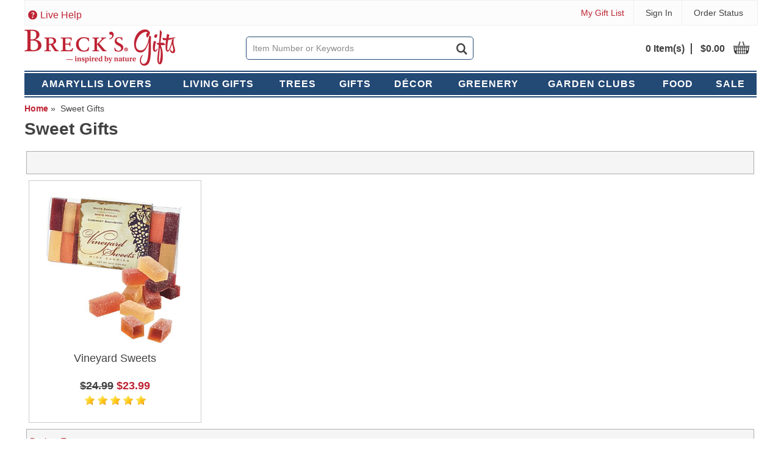

--- FILE ---
content_type: text/html; charset=UTF-8
request_url: https://www.brecksgifts.com/category/sweet-gifts
body_size: 20238
content:

  

 






<!DOCTYPE html>
<html>
<!-- META TAGS/CSS/JS INCLUDES -->
                                                              <head>


<meta name="viewport" content="viewport-fit=cover, width=device-width, initial-scale=1.0, maximum-scale=1.0,user-scalable=no"/> <title>Sweet Gifts | Breck's Gifts</title>

<meta name="msvalidate.01" content="DF67482BBA25F61D6DD0A246653C582C" />
<meta name="google-site-verification" content="WLYfDgYlG9F089nZooTq6D6IiyfdoY6iWMIGt9ANYOA" />
<meta name="google-site-verification" content="w6-XbwqW36TVbLtZH8P0Z8_x6d6Ed0PQ_ba4zKsFmt4" />
<meta name="google-site-verification" content="2qlf4A4kYXlOxW-GvysdCJIXg2FMp2gk1sgqsEPjlSg" />
<meta name="google-site-verification" content="KxNF5_WZsnwvEcgMJcUOSAeZ9-IffcgIU6t_Zzjiwzc" />
<meta name="format-detection" content="telephone=no">
<meta name="msvalidate.01" content="CBD931B1BB5E83B0212EBBAC22DF7DF2" />
<meta name="p:domain_verify" content="a5336f70d5b330e6badc4dc1e201a401"/>
<meta name="facebook-domain-verification" content="ge7ogozybf7jbaf7wggqw9dcz2hsrf" />

<link rel="stylesheet" type="text/css" href="https://h2.commercev3.net/cdn.brecksgifts.com/styles_sec.min.css">
<link rel="stylesheet" type="text/css" href="https://h2.commercev3.net/cdn.brecksgifts.com/photoswipe_sec.min.css">
<link rel="stylesheet" type="text/css" href="https://h2.commercev3.net/cdn.brecksgifts.com/style1_sec.min.css">
<link rel="stylesheet" type="text/css" href="https://h2.commercev3.net/cdn.brecksgifts.com/mmenu_sec.min.css">

<!--[if IE 8]>
<style>
.shopzone{font-size:14px !important;}
.home_offer .offer_left { font-size: 35px; }
.noborder { border:none!important; }
.left_navigation ul.multinav li a:after { content: '>'; border:none; top:13px; font-size:12px; font-weight:bold;}
.left_navigation ul.multinav ul a:after { content: '>'; border:none; top:13px; font-size:12px; font-weight:bold; }
.sublist:after{ content: '' !important;}
.slider_data .main_thumb .thumbdescbar {background:#fff;}
.offeremail{vertical-align:top;}

</style>
<![endif]-->

<!--[if lt IE 8]>

  <style type="text/css">
      html div.iefix, html ul li.iefix, html li[style] { *display: inline !important; }
      input[type=submit],
      input[type=reset],
      input[type=button] { filter:chroma(color=#000000); }
      fieldset { position: relative; margin: 0 0 1em 0; }
      legend { position: absolute; top: -.5em; left: .2em; }
      input.button, input.medium, input.large, input.style1, input.style2 { zoom: 1; min-height: 1px; }
      #progress li div:before {display:none;}
      #progress li div { padding: 10px 25px; }
      .hero_product .title_hero { background:#000000; }
  </style>

<![endif]-->



<!-- Google / Search Engine Tags -->
<meta itemprop="name" content="Sweet Gifts | Breck's Gifts">
<meta itemprop="description" content="Sweet Gifts | Breck's Gifts">
<meta itemprop="image" content="">

<!-- Facebook Meta Tags -->
<meta property="og:url" content="https://www.brecksgifts.com/category/sweet-gifts">
<meta property="og:type" content="website">
<meta property="og:title" content="Sweet Gifts | Breck's Gifts">
<meta property="og:description" content="Sweet Gifts | Breck's Gifts">
<meta property="og:image" content="">

<!-- Twitter Meta Tags -->
<meta name="twitter:card" content="summary_large_image">
<meta name="twitter:title" content="Sweet Gifts | Breck's Gifts">
<meta name="twitter:description" content="Sweet Gifts | Breck's Gifts">
<meta name="twitter:image" content="">


<!-- Campaign Web Tracking Code -->

<!-- Please insert the following code between your HTML document head tags to maintain a common reference to a unique visitor across one or more external web tracked sites. -->
<meta name="com.silverpop.brandeddomains" content="https://www.pages08.net,brecksgifts.com,www.brecksgifts.com" />

<!-- Optionally uncomment the following code between your HTML document head tags if you use Campaign Conversion Tracking (COT). -->
<meta name="com.silverpop.cothost" content="campaign-ca-1.goacoustic.com" />

<!-- For external web sites running under SSL protocol (https://) please uncomment this block and comment out the non-secure (http://) implementation. -->
<script src="https://www.sc.pages08.net/lp/static/js/iMAWebCookie.js?4c8e12d1-156d807fef5-6681ada67421f5d3ed5e65517ed2e77a&h=www.pages08.net" type="text/javascript"></script>
 
                            <META NAME="ROBOTS" CONTENT="INDEX, FOLLOW">
        <link rel="canonical" href="https://www.brecksgifts.com/category/sweet-gifts" />
        <link rel="alternate" href="https://www.brecksgifts.com/category/sweet-gifts" hreflang="en" />      
        <link rel="alternate" href="https://www.brecksgifts.com/category/sweet-gifts" hreflang="en-us" />
      


<meta charset="utf-8" />
<meta name="viewport" content="width=device-width, initial-scale=1.0, maximum-scale=1.0, user-scalable=no">
<meta name="keywords" content="Sweet Gifts,Vineyard Sweets," />
<meta name="description" content="Sweet Gifts | Breck's Gifts" />
<!--[if IE]>
  <meta http-equiv="ImageToolbar" content="false" />
  <meta http-equiv="ClearType" content="true" />
  <meta name="MSSmartTagsPreventParsing" content="true" />
  <meta http-equiv="X-UA-Compatible" content="IE=Edge" />
<![endif]-->


<script src="https://ajax.googleapis.com/ajax/libs/jquery/3.6.0/jquery.min.js"></script>
<script type="text/javascript" src="https://h2.commercev3.net/cdn.brecksgifts.com/cookie.min.js"></script>
  
<script type="text/javascript" src="https://h2.commercev3.net/cdn.brecksgifts.com/check_device.min.js"></script>



 
 
 
 



<!--[if lt IE 9]>
  <script src="https://h2.commercev3.net/cdn.brecksgifts.com/html5shim.min.js"></script>
  <script src="https://h2.commercev3.net/cdn.brecksgifts.com/IE9.min.js"></script>
<![endif]-->


<script src="https://h2.commercev3.net/cdn.brecksgifts.com/ucx-mgx.min.js"></script>
<script>MGX.AccessKey = "FE1BDA6E"; MGX.Keycode = ""; MGX.Uid = ""; MGX.Eid=MGX.IsDefined(MGX.GetCookie('_c1eid'));</script>
<script>
var ucService = MGX.ServiceUrl;
MGX.ServiceUrl = function(e) {
    var u = ucService(e);
   return u;
}
</script>





<script type="text/javascript" src="https://h2.commercev3.net/cdn.brecksgifts.com/jquery_mmenu.min.js"></script>




<script>
  $(function(){
    $("#VmeCheckout").detach().appendTo("body");
    $('#VmeCheckout').append('<img id="close_visa" src="https://h2.commercev3.net/cdn.brecksgifts.com/images/close_visa.png" />');
    $("#VMECheckoutIframe").click(function() {
    $('#VmeCheckout').hide();
    $('#VmeCheckoutBackground').hide();
  });
  $(".v-button").click(function() {
    $('#VmeCheckout').show();
    $('#VmeCheckoutBackground').show();
    $('#VMECheckoutIframe.VMECheckoutIframe').removeAttr('style');
    //$('#VMECheckoutIframe.VMECheckoutIframe').css(['width', '100px'], ['height', '100px']);
    //$('#VMECheckoutIframe').show();
  });
  
  /*if($('#VmeCheckoutBackground').is(":hidden")){
      $('#VmeCheckout').css('display', 'none'); 
  }*/
  });
</script>





<script type="application/ld+json">
{
	"@context": "http://schema.org",
     "@type": "BreadcrumbList",
     "itemListElement":
     [
      {
       "@type": "ListItem",
       "position": 1,
       "item":
       {
        "@id": "https://www.brecksgifts.com",
        "name": "Home"
        }
      },
      
      {
       "@type": "ListItem",
      "position": 2,
      "item":
       {
         "@id": "https://www.brecksgifts.com/category/sweet-gifts",
         "name": "Sweet Gifts"
       }
      }
      
     ]
}
</script>



<script type="application/ld+json">
{
  "@context" : "http://schema.org",
  "@type": "CollectionPage",
  "name": "Sweet Gifts",
  "url": "https://www.brecksgifts.com/category/sweet-gifts",
  "mainEntity" : {
    "@type":"ItemList",
    "itemListElement":[
      
      {      	
        "@type":"ListItem",
        "position":1,
        "name": "Vineyard Sweets",
        "url":"https://www.brecksgifts.com/product/vineyard-sweets"        
      }
      
    ]
  }
}
</script>


    
    


<link rel="shortcut icon" href="https://h2.commercev3.net/cdn.brecksgifts.com/images/favicon.ico" type="image/x-icon" />

<!-- BEGIN MerchantWidget Code -->
    <script id='merchantWidgetScript' src="https://www.gstatic.com/shopping/merchant/merchantwidget.js" defer></script>

    <script type="text/javascript">
      merchantWidgetScript.addEventListener('load', function () {
        merchantwidget.start({
          position: 'LEFT_BOTTOM',
          sideMargin: 16,
          bottomMargin: 55,
          mobileSideMargin: 8,
          mobileBottomMargin: 35
        });
      });
    </script>

    <!-- END MerchantWidget Code -->

</head>
<!--default-->

<body id="category"><!-- LOADS ID FOR EACH PAGE VIEW (e.g., index, category, product) -->

<script>
$(function(){
  var newcustid = "";
  if (newcustid != ""){
    windowshade_setCookie("UID", "", 30);    
  }
});

/*$(function(){
var shrinkHeader = 200;
  $(window).scroll(function() {
    var scroll = getCurrentScroll();
    if ( scroll >= shrinkHeader ) {
      $('.header_fixed').addClass('shrink');
    }else {
      $('.header_fixed').removeClass('shrink');
    }
  });
  function getCurrentScroll() {
    return window.pageYOffset || document.documentElement.scrollTop;
  }
});*/
$(function(){
    var lastScrollTop = 0, delta = 5;
    var minscroll = 200;
    $(window).scroll(function(event){
       var st = $(this).scrollTop();
       if(Math.abs(lastScrollTop - st) <= delta)
          return;
       if (st > lastScrollTop || st < minscroll){
         // downscroll code
         $(".header_fixed").removeClass('shrink');
       } else {
         // upscroll code
         $(".header_fixed").addClass('shrink');
       }
       lastScrollTop = st;
    });
});
</script>






    <script>
    var dataLayer = window.dataLayer || [];
    dataLayer.push({
        
        'sessionemail':'',
        'nowtime':'1768809005',
        
    });
    </script>



  
    
  










	
      <script type="text/javascript">
        var dataLayer = dataLayer || [];
        dataLayer.push({
                'setEmail':  '', 
                'promocode':'',
             'google_tag_params': {
                 'ecomm_prodid': ['27686A'],
                 'ecomm_pagetype' : 'category'


      }
        });
      </script>
    
    
<!-- Google Tag Manager -->

  <noscript><iframe src="//www.googletagmanager.com/ns.html?id=GTM-WWZ724" height="0" width="0" style="display:none;visibility:hidden"></iframe></noscript>
  <script>(function(w,d,s,l,i){w[l]=w[l]||[];w[l].push({'gtm.start':new Date().getTime(),event:'gtm.js'});var f=d.getElementsByTagName(s)[0], j=d.createElement(s),dl=l!='dataLayer'?'&l='+l:'';j.async=true;j.src='//www.googletagmanager.com/gtm.js?id='+i+dl;f.parentNode.insertBefore(j,f);})(window,document,'script','dataLayer','GTM-WWZ724');</script>

<!-- End Google Tag Manager -->


 



<div id="page">
<div class="meta_pre_body"></div>
<div class="header_fixed">
  <div class="fixed_headtop">
      <div class="fixedheadA">
      	<div class="head-A tel_box">
          <a href="#menu" class="mob_menu"><img src="https://h2.commercev3.net/cdn.brecksgifts.com/images/menu_icon.png" alt="Menu" /></a>
          <span>
            <a class="tophelpmain">Live Help</a>
            <div class="tophelpbox">
              <ul>
                <li><a href="tel:+18778468149" class="topcallicon">877-846-8149</a></li>
                              </ul>
              <a class="closehelp">X</a>
            </div>
          </span>
                                      </div>
        <div class="head-B">
          <!-- SEARCH -->

<script type="text/javascript">
    function lookupfixed(inputString) {
    /*$.getJSON("/category/s", { keyword: "" + inputString + "" , quicksearch: "true" },*/
        $("#searchinput-fixed").blur(function () { setTimeout("clearResultsfixed()", 500) });
      
        var searchstring = trim(inputString);
        if (searchstring.length > 3) {
            $("#LoadingSearch-fixed").show();
            $.getJSON("/services/michiganbulb/get_search.php", { store: "brgifts" , keyword: "" + inputString + "" },
                function (data) { 
                    if (data.length > 0) {
                        $("#LoadingSearch-fixed").hide();
                        $("#suggestions-fixed").show();
                     
                       var result = data[0].itemList;
                      
                        var itemCount = data[0].count;
         
                      
                        $('#autoSuggestionsList-fixed').html('<div style=\"margin-left:45%;padding:5px;\"></div>');
                        var searchstr = '<ul style=\"margin:0px; padding:0px;\">';
                        
                        if(data[0].no_matches == 'y')
                        {
                           searchstr += '<li style=\"margin:0px; padding:0px;\"><div style=\"padding:15px 5px;background-color: #d4d4d4; font-size:11px; color:#98232b; position:relative; z-index:10;\">';
                           searchstr += 'No Matches found for keyword: <strong>' + inputString + '</strong>.';
                           searchstr += '<div></li>';
                           
                          
                        }
                        else
                        {
                           searchstr += '<li style=\"margin:0px; padding:0px;\"><div style=\"padding:15px 5px; color:#98232b; background-color: #d4d4d4; font-size:11px; position:relative; z-index:10;\">';
                           if (itemCount < 5)
                           {
                             searchstr += 'Showing the top '+ itemCount  + ' results out of '+ itemCount  + ' for keyword: \"' + inputString + '\".';
                           }
                           else
                           {
                                   searchstr += 'Showing the top 5 results out of '+ itemCount  + ' for keyword: <strong>' + inputString + '</strong>.';
                             
                           }
                           searchstr += '<div></li>';
                          
                        }
                       
                        $.each(result, function (i, item) {
                           if(i < 5)
               {
                              searchstr += '<li>';
                              //searchstr += '<a href=\"javascript:void()\" class="gotopage" id=\'/product/' + item.url_name + '\'>';
                              searchstr += '<a href=\"/product/' + item.url_name + '\" class="gotopage" id=\'/product/' + item.url_name + '\'>';
                              searchstr += '<table border=\"0\" cellpadding=\"0\" cellspacing=\"3\"><tr><td>';
                              searchstr += '<img src=\"https://h2.commercev3.net/cdn.brecksgifts.com' + item.web_image + '\" width=\"50\" height=\"50\" />';
                              searchstr += ' </td><td valign=\"top\">';
                              searchstr += '' + item.name + ' <br>';
                              searchstr += '<strong style=\"font-size:11px; color:#3d3d3d;\">Item # '+ item.sku + '</strong>';
                              searchstr += '</td></tr></table>';
                              searchstr += '</a>';
                              if(i != 4 && (i+ 1) != itemCount)
                              {  
                                searchstr += '<hr>';
                              }
                             
                              searchstr += '</li>';
                            }
                          });
                        searchstr += '<li style=\"margin:0px; padding:0px;\"><div style=\"padding:15px 5px;background-color: #d4d4d4;\">';
                        searchstr += '<a href=\"/category/s?keyword='+ inputString +'\" style=\"font-size:11px;\">More >></a>';
                        searchstr += '<div></li>';
                        searchstr += '</ul>';
                        $("#autoSuggestionsList-fixed").html(searchstr);
      
                    }
                     else
                     {
                         $("#LoadingSearch-fixed").hide(); 
                     }  
                });
        }
        else {
            $("#autoSuggestionsList-fixed").html('');
            $("#suggestions-fixed").hide();
        }
    }
    /*$('.gotopage').on('click', function () {

        var hreflid = $(this).attr('id');
        window.location = hreflid;     
    });   */ 
 
    // clear auto complete box
    function clearResultsfixed() {
        $("#autoSuggestionsList-fixed").html('');
        $("#suggestions-fixed").hide();
    }
    function trim(stringToTrim) {
        return stringToTrim.replace(/^\s+|\s+$/g, "");
    }     
    
        
</script>


<div class="search_box">
	<form action="index.php" method="post" name="search">
    <input type="hidden" name="action" value="Search" />
        <input type="text" class="searchinput" id="searchinput-fixed" onkeyup="lookupfixed(this.value);" name="keyword" value="Item Number or Keywords" onfocus="javascript: if (this.value=='Item Number or Keywords' || this.value!='') this.value='';" onblur="if (this.value=='') this.value='Item Number or Keywords';"  autocomplete="off" />
    <input type="submit" id="Search-fixed" value="" class="f18">
    </form>
    
    <div class="suggestionsBox font_arial" id="suggestions-fixed" style="display: none;">
    	<div class="suggestionList" id="autoSuggestionsList-fixed"></div>
	</div>
  	<div class="suggestionsBox" id="LoadingSearch-fixed" style="display: none; "><img src="https://h2.commercev3.net/cdn.brecksgifts.com/images/loaderbar.gif" alt=""></div>
</div>

          <div class="right f16">
            <div class="top_cart" onclick='window.location="/viewcart"; return false;'>
              



  <div id='minicart_container'>
  <div id='minicartfixed' class='minicart'>



 


 
<div id="cartitems-fixed" class="topcarttotal" style="padding:10px 0 0;">
<a href="/viewcart" class="cart_float">
<span class="bold">0 Item(s)</span>
<span class="no_border bold">$0.00</span></a> 
<span class="cart_stic"> 
   <b class="sticitem">0</b> 
  <img src="https://h2.commercev3.net/cdn.brecksgifts.com/images/mb_cart_icon.png" alt="cart icon" style="margin-bottom:-5px;" />
</span>
  
</div>

        <script type="text/javascript">
            $(function() {
              GaCommonWs.AddHoverIntent('#cartitems-floating'); 
              GaCommonWs.AddHoverIntent('#cartitems-fixed');  
              GaCommonWs.AddHoverIntent('#cartitems-mobile'); 
              GaCommonWs.AddHoverIntent('#windowshade-cart');  ;
            });
        </script>
    
    
    
    <script type="text/javascript">
    	          var mgxCommitCartNow = MGX.IsDefined(MGX.GetCookie('mgxCommitCartNow'));
          if(mgxCommitCartNow=='y'){
          MGX.SetCookie('mgxCommitCartNow','');
          var cartItems = [];
          UCX.UpdateCart("FE1BDA6E", "", "", cartItems, "");
          }
          
        </script>
    
    
<a id="minicart_a"></a>

</div>
  <div id='minicart_overlay_box' style="display:none">
    <div id='minicart_overlay'>
      <!-- main block   -->
      <button id="btnExit" class="button small white minicart_exit" style="float: right;">Close</button>
      <div class="productname">Shopping Cart</div>
      <div id="minicart_products"></div>
      <div class="normaltext" style="clear:both; padding:5px 0px 5px 0px; text-align:right"><span class="minicart_total_qty">0</span> Items  <strong>Subtotal: $<span class="minicart_total_price">0</span></strong></div>
      <table border="0" width="325px" cellspacing="0" cellpadding="0">
        <tr>
          <td><button id="btnContShop" class="button small white" style="float: left;" onclick="document.getElementById('minicart_overlay').style.display = 'none'; return false;">Continue Shopping</button></td>
          <td><button id="btnViewCart" onclick='window.location="/viewcart/1"; return false;' class="button medium green" style="float:right;" >Checkout »</button></td>
        </tr>
      </table>
      <div style="padding-top:8px;">
              </div>
    </div>
  </div>
 </div>
            </div>
          </div>
        </div>
      </div>
      <div class="nav_red_bg">
        <div class="wrapper">
  <div class="main_nav">
                      
    <ul class="menu_main">
    <li><a href="/category/amaryllislovers1" title="Amaryllis" 
class="resmenuhide">Amaryllis Lovers</a>
      <ul class="drop_nav AL" style="width:600px;">
     <div class="menuclose">Close <i>X</i></div>
         <p class="f18 italic no_margin black" style="padding:0 0 10px;">A Glorious 
Gift Ready To Grow & Bloom!</p>
		    <li>
          <div class="toplistnav droplist">
              <ul>
              <li style="background:#f0f0f0; padding:8px 5px 8px 8px;" 
class="f18">SHOP BY COLOR</li>
              
            <li> <a  class="normal" href="/category/Pink-Amaryllis1">Pink Amaryllis 
</a> </li>
              <li> <a  class="normal" href="/category/Red-Amaryllis1">Red Amaryllis 
</a> </li>
              <li> <a  class="normal" href="/category/red-and-white-amaryllis">Red and 
White Amaryllis</a> </li>
              
              <li> <a  class="normal" href="/category/White-Amaryllis1">White 
Amaryllis </a> </li>
			  <li> <a  class="normal" href="/category/Bicolor-Amaryllis1">Bicolor 
Amaryllis </a> </li>
			  
              
          
              </ul>
            </div>
          </li>
		  <li>
            <div class="toplistnav droplist">
              <ul>
              <li style="background:#f0f0f0; padding:8px 5px 8px 8px;" 
class="f18">SHOP BY TYPE</li>
              <li> <a  class="normal" href="/category/single">Single Amaryllis Gift </a> </li>
              <li> <a  class="normal" href="/category/duo-amaryllis-lovers">Duo Amaryllis Gift</a> </li>
				<li> <a  class="normal" href="/category/triple">Triple Amaryllis Gift</a>
             			              <li> <a  class="normal" href="/category/Waxed-Amaryllis">Waxed Amaryllis </a> </li>
			<li> <a  class="normal" href="/category/amaryllis-bulbs">Amaryllis Bulbs</a> </li>
			<li> <a  class="normal" href="/category/amaryllis-accessories">Amaryllis Accessories </a>
			
</li>
              
              </ul>
            </div>
          </li>
          <li>
            <div class="toplistnav droplist">
              <ul>
              <li style="background:#f0f0f0; padding:8px 5px 8px 8px;" 
class="f18">SHOP BY PRICE</li>
                           <li> <a  class="normal" href="/category/amaryllis-under30">Amaryllis Under $30
</a> </li>
              <li> <a  class="normal" href="/category/amaryllis-under40">Amaryllis Under $40 
</a> </li>
              <li> <a  class="normal" href="/category/amaryllis-under50">Amaryllis Under $50 
</a> </li>
                         <li> <a  class="normal" href="/category/amaryllis-under70">Amaryllis Under $75 
</a> </li>
          
              </ul>
            </div>
          </li>
          <div class="dropvisualnav"> <a href="/category/amaryllislovers1" 
class="f18">Shop All Amaryllis Lovers</a> </div>
		  </ul></li>
                      <li>
     <a href="/category/Flowering_Gifts" title="Living Gifts">Living 
Gifts</a>
<ul class="drop_nav dc" style="width:398px; left:auto; right: -90px;">

<li>
      <div class="toplistnav droplist">
   <ul>
      <li style="background:#f0f0f0; padding:8px 5px 8px 8px;" class="f18">SHOP BY 
TYPE</li>
	  <li> <a  class="normal" href="/category/bulb-garden">Bulb Gardens</a> </li>
          <li> <a  class="normal" href="/category/clubs-">Garden Clubs</a> </li>
	  
  </ul>
	</div>
</li>
<li style="width:210px">
            <div class="toplistnav droplist">
              <ul>
              <li style="background:#f0f0f0; padding:8px 5px 8px 8px;" 
class="f18">CUSTOMER FAVORITES!</li>
              <li><a href="/product/happy-holidays-bulb-garden" style="padding-top:10px;"><img 
src="https://h2.commercev3.net/cdn.brecksgifts.com/images/195/23728.jpg"
alt="Living Gifts"></a></li>
			  
             
              </ul>
            </div>
          </li>
          <div class="dropvisualnav"> <a href="/category/Flowering_Gifts" 
class="f18">Shop All Living Gifts</a> </div>
</ul>
</li>   

          		 
		       
                                         
           
                   
        
                 
                          
                 
 			<li><a href="/category/Decorated_Trees" title="Trees" 
class="resmenuhide">Trees</a></li>
<li><a href="/category/Holiday_Gifts" title="Gifts" class="resmenuhide">Gifts</a>
      
      <ul class="drop_nav GF" style="width:600px; left:auto; right: -46px;">
       <div class="menuclose">Close <i>X</i></div>
          <p class="f18 italic no_margin black" style="padding:0 0 10px;">Truly Unique 
and Nature Inspired!</p>
          <li>
            <div class="toplistnav droplist">
              <ul>
              
             <li style="background:#f0f0f0; padding:8px 5px 8px 8px;" class="f18">SHOP 
BY OCCASION</li>
                                                <li> <a  class="normal" href="/category/christmas-gifts">Christmas</a> </li>
            <li> <a  class="normal" href="/category/thanksgiving-gifts">Thanksgiving</a> </li>
            <li> <a  class="normal" href="/category/hanukkah-gifts">Hanukkah</a> </li>
             <li> <a  class="normal" href="/category/new-year-gifts">New Year</a> </li>
		                 <li> <a  class="normal" href="/category/gift-exchange">Gift Exchange</a> </li>
			 <li> <a  class="normal" href="/category/birthday-gifts">Birthday</a> </li>
			 <li> <a  class="normal" href="/category/thankyou-gifts">Thank You</a> </li>
           <li> <a  class="normal" href="/category/holiday-party-gifts">Holiday Party</a> </li>
          
              </ul>
            </div>
          </li>
          
		    <li>
            <div class="toplistnav droplist">
              <ul>
              
              <li style="background:#f0f0f0; padding:8px 5px 8px 8px;" 
class="f18">SHOP BY RECIPIENT</li>
                            <li> <a  class="normal" href="/category/gifts-for-gardeners">Gardener</a></li>
              <li> <a  class="normal" href="/category/home-decor">Home Decorator</a></li>
			  			  <li> <a  class="normal" href="/category/for_the_family">Families</a> </li>
			  <li> <a  class="normal" href="/category/birds">Bird Lovers</a></li>
              			  <li> <a  class="normal" href="/category/gifts-for-teachers">Teacher</a></li>
              <li> <a  class="normal" href="/category/Business-Gifts">Business</a> </li>
			  <li> <a  class="normal" href="/category/nature-lovers-gifts">Nature Lovers</a> </li>
              <li> <a  class="normal" href="/category/Hostess_Gifts">Hostess</a>
 <li> <a  class="normal" href="/category/book-lovers">Book Lovers</a>

			  
                        
              </ul>
            </div>
          </li>
                   
           <li>
            <div class="toplistnav droplist"> 
             <ul>
            <li style="background:#f0f0f0; padding:8px 5px 8px 8px; width:210px" 
class="f18">GIFT CERTIFICATES</li></ul>
            <a href="/gift_certificates" style="padding-top:10px;"><img 
src="https://h2.commercev3.net/cdn.brecksgifts.com/images/195/99835A.jpg" alt="gift 
certificates"></a> 
            </div>
          </li>
                         
                 </ul>
    
 </li>
      <li><a href="/category/seasonal_decor" title="Decor" class="resmenuhide">D&eacute;cor</a>


 <ul class="drop_nav dc" style="width:398px; left:auto; right: -90px;">

<li>
      <div class="toplistnav droplist">
   <ul>
      <li style="background:#f0f0f0; padding:8px 5px 8px 8px;" class="f18">SHOP BY 
TYPE</li>
	  <li> <a  class="normal" href="/category/home-decor">Home Décor</a> </li>
      <li> <a  class="normal" href="/category/outdoor-decor">Outdoor Décor</a> </li>
<li> <a  class="normal" href="/category/autumn-decor">Autumn Décor</a> </li>
	   	  <li> <a  class="normal" href="/category/lighting">Lighting</a> </li>

  </ul>
	</div>
</li>
<li style="width:210px">
            <div class="toplistnav droplist">
              <ul>
              <li style="background:#f0f0f0; padding:8px 5px 8px 8px;" 
class="f18">CUSTOMER FAVORITES!</li>
              <li><a href="/product/winter-tweeting-bird-trio" style="padding-top:10px;"><img 
src="https://h2.commercev3.net/cdn.brecksgifts.com/images/195/78922.jpg" 
alt="Decor"></a></li>
			  
             
              </ul>
            </div>
          </li>
          <div class="dropvisualnav"> <a href="/category/seasonal_decor" 
class="f18">Shop All Decor</a> </div>
</ul>
	</li>
      
            
      
      
      
      
        
     
      
      
      
                      
                 
      </li>
	 
       <li><a href="/category/greenery_gifts" title="Greenery">Greenery</a></li>
	   <li><a href="/category/clubs-" title="Clubs"> Garden Clubs</a></li>
      <li><a href="/category/food-" title="Food">Food</a></li>
      
   
      
      
	             	  	  <li><a href="/category/clearance-sale" title="Sale">Sale</a></li>
    
               
      
      
                 
               
      
      
                         
                                                 
              
	                   
      

	  
	
	
	
		
                                    </ul>
  </div>
</div>      </div>
    </div>
</div>

<div class="header_floating">
  <!-- HEADER CONTENT -->
  
  <script type="text/javascript">
    $(function() {
      GaCommonWs.AddHoverIntent('#cartitems-floating'); 
      GaCommonWs.AddHoverIntent('#cartitems-fixed');  
      GaCommonWs.AddHoverIntent('#cartitems-mobile'); 
      GaCommonWs.AddHoverIntent('#windowshade-cart');
    });
  </script>

    

<script>
$(function(){
  $('.tophelpmain').click(function(){
    $('.tophelpbox').show();
    $('.tophelpmain').hide();
  });
  $('.closehelp').click(function(){
    $('.tophelpbox').hide();
    $('.tophelpmain').show();
  });
});
</script>


<div id="page">

  <div class="wrapper">
  <div><!-- Offer box -->




<script type="text/javascript">
function refreshWithPromo( PromoCode ){
    var url = window.location.href;
    var separator = (url.indexOf('?') > -1) ? "&" : "?";
    var qs = "p=" + encodeURIComponent(PromoCode);
    window.location.href = url.replace('#','') + separator + qs;
}

  function check_keycode(){

  
          $.post("/offer_box", {
                  p: "5208144" 
          }, function(response){
                  
          });
          return false;
  }
  
  function enterformtop(e){
  e = e || window.event;
  if(e.keyCode == 13) {
  event.preventDefault();
  return validateofferEmail();
  }
}
    	$(function(){
        $('#offer_email').bind('input', function(){
          $(this).val(function(_, v){
           return v.replace(/\s+/g, '');
          });
        });
      });

</script>  
 


 
      
                                 

<script>


function promomsgnewsltr_set_email(form){
  var aEmail = $('#promomsgnewsltr').find('input[name="add_email"]').val();
  var fEmail = $('#promomsgnewsltr').find('input[name="from_email"]').val();
  var tEmail = $('#promomsgnewsltr').find('input[name="to_email"]').val();
    var ldate = $('#promomsgnewsltr').find('input[name="Last_Optin_Date"]').val();
  var lsource = $('#promomsgnewsltr').find('input[name="Last_Optin_Source"]').val();
  
  var promoCode = "5208144";
  
  if((aEmail.length <= 0) || (aEmail=="Enter Your Email Address")) {
    $("#promomsgnewsltrerr").show();
    alert("Email address is required");
    return false;
  }
  else {
    $("#promomsgnewsltrerr").hide();
    $.post("index.php", { action: "NewsletterRequest", to_email: tEmail, from_email: fEmail, add_email: aEmail, p: promoCode } );
    $.post("/newsletter", { method: "emailsignup", to_email: tEmail, from_email: fEmail, add_email: aEmail,  Last_Optin_Date: ldate, Last_Optin_Source: lsource, location: "email_offer::banner", p: promoCode }, function( data ) {
  		
        UCX.LogContact("FE1BDA6E", "", aEmail, "", "email_offer:banner:category:Sweet Gifts", "");
          $.cookie('emailCollected', 'true', { expires: 15 });
        
        	refreshWithPromo("5208144");
        
     
    
    $('#promomsgnewsltrcont').hide();
    $('#promomsgnewsltrthanks').show();
   // location.reload();
        
	});
    return false;
  }
  return false;
} 

	function validateoffEmailB(offbEmail) {
      var filter = /^([\w-\.]+)@((\[[0-9]{1,3}\.[0-9]{1,3}\.[0-9]{1,3}\.)|(([\w-]+\.)+))([a-zA-Z]{2,4}|[0-9]{1,3})(\]?)$/;
      if (filter.test(offbEmail)) {
        return true;
      }
      else {
        return false;
      }
    }
    
    function validateofferEmail(){
	var emailid2 = document.getElementById("add_emailb").value;
   $.getJSON( "/email-verify",{address:emailid2, bv_token:"zJ+hULywQj26Rle/bfdlG/3zYcuZchlwVe6uFbM5UO1aHZ69HTfj1h6s/ss= "}, function(data){           
      if (data.status == "invalid"){        
          $("#offeremailerror").show();
      }else{
        $("#offer_email").val(emailid2);
        //$("#promomsgnewsltr").submit();
        promomsgnewsltr_set_email('top:promo_message');
      }
    });
    
    window.dataLayer.push({
     'event': 'new_subscriber',
     'formLocation': 'offerbox'
     });
 }

</script>

<!--
<promo_code></promo_code>-->


</div>
    <div class="header_top">
    <div class="head-A-left">
    <div class="tablet_menu">
    <ul class="top_right_menu f14">
            <li class="width_tab"><a href="#menu"><img src="https://h2.commercev3.net/cdn.brecksgifts.com/images/menu_icon.png" alt="Menu" style="vertical-align:middle;" /></a></li>
            <li><a class="helpheader"><img src="https://h2.commercev3.net/cdn.brecksgifts.com/images/help_newicon.png" alt="Call" class="headicon" style="vertical-align:middle;" /> Help</a></li>
            <li><a href="/GiftList" style="color:#ba1454;">My Gift List</a></li>
                                    <li><a href="/quick_order">Catalog Quick Order</a></li>
                    </ul>
        <div class="help_bar">
            <div class="footcontactno"><a href="tel:+18778468149">877-846-8149</a></div>
                       
        </div>
    </div>
    <div class="head-A-inn new_width tel_box">
                   <ul class="headtoplistleft f14">
               <li><a href="#menu"><img src="https://h2.commercev3.net/cdn.brecksgifts.com/images/menu_icon.png" alt="Menu" /></a></li>
               <li>
               <a class="tophelpmain">Live Help</a>
                <div class="tophelpbox">
                  <ul>
                  <li style="width: auto; margin: 0 7px 0 0px;">|</li>
                    <li><a class="black" href="tel:+18778468149">877-846-8149</a></li>
                                     </ul>
                  <a class="closehelp">X</a>
                </div>
            </li>
        </ul>
      </div>
      <div class="head-A-inn" style="text-align:right;">
        <ul class="top_right_menu f14">
                              <li><a href="/GiftList" style="color: /*#ba1454*/#be2333;">My Gift List</a></li>
                    <li><a href="/member_login">Sign In</a></li>
                              <li class="noborder"><a href="/order_status">Order Status</a></li>
       </ul>
       
      </div>
      </div>
     
          </div>
  </div>
    <div class="header">
  <div class="wrapper header_floating_new visible_smdevice">
     <ul class="top_navigation">
            <li><a href="#menu"><img src="https://h2.commercev3.net/cdn.brecksgifts.com/images/menunew-icon.png" alt="Menu" class="headicon" /><span>MENU</span></a></li>
            <li><a id="searchmain"><img src="https://h2.commercev3.net/cdn.brecksgifts.com/images/search_icon_new.png" alt="Search" class="headicon" /><span>Search</span></a></li>
                        <li class="logo1"><a href="/"><img src="https://h2.commercev3.net/cdn.brecksgifts.com/images/BR-gift-logo-home.png" alt="Breck's Gifts" width="95%" style="max-width:175px;" /></a></li>
            <li><a class="helpheader"><img src="https://h2.commercev3.net/cdn.brecksgifts.com/images/help_newicon.png" alt="Call" class="headicon" /><span>Help</span></a></li>
            <li><div class="top-cart" onclick='window.location="/viewcart"; return false;'>
           



  <div id='minicart_container'>
  <div id='minicartmobile' class='minicart'>



 


 
<div id="cartitems-mobile" class="topcarttotal" style="padding:10px 0 0;">
<a href="/viewcart" class="cart_float">
<span class="bold">0 Item(s)</span>
<span class="no_border bold">$0.00</span></a> 
<span class="cart_stic"> 
   <b class="sticitem">0</b> 
  <img src="https://h2.commercev3.net/cdn.brecksgifts.com/images/mb_cart_icon.png" alt="cart icon" style="margin-bottom:-5px;" />
</span>
  
</div>

        <script type="text/javascript">
            $(function() {
              GaCommonWs.AddHoverIntent('#cartitems-floating'); 
              GaCommonWs.AddHoverIntent('#cartitems-fixed');  
              GaCommonWs.AddHoverIntent('#cartitems-mobile'); 
              GaCommonWs.AddHoverIntent('#windowshade-cart');  ;
            });
        </script>
    
    
    
    <script type="text/javascript">
    	          var mgxCommitCartNow = MGX.IsDefined(MGX.GetCookie('mgxCommitCartNow'));
          if(mgxCommitCartNow=='y'){
          MGX.SetCookie('mgxCommitCartNow','');
          var cartItems = [];
          UCX.UpdateCart("FE1BDA6E", "", "", cartItems, "");
          }
          
        </script>
    
    
<a id="minicart_a"></a>

</div>
  <div id='minicart_overlay_box' style="display:none">
    <div id='minicart_overlay'>
      <!-- main block   -->
      <button id="btnExit" class="button small white minicart_exit" style="float: right;">Close</button>
      <div class="productname">Shopping Cart</div>
      <div id="minicart_products"></div>
      <div class="normaltext" style="clear:both; padding:5px 0px 5px 0px; text-align:right"><span class="minicart_total_qty">0</span> Items  <strong>Subtotal: $<span class="minicart_total_price">0</span></strong></div>
      <table border="0" width="325px" cellspacing="0" cellpadding="0">
        <tr>
          <td><button id="btnContShop" class="button small white" style="float: left;" onclick="document.getElementById('minicart_overlay').style.display = 'none'; return false;">Continue Shopping</button></td>
          <td><button id="btnViewCart" onclick='window.location="/viewcart/1"; return false;' class="button medium green" style="float:right;" >Checkout »</button></td>
        </tr>
      </table>
      <div style="padding-top:8px;">
              </div>
    </div>
  </div>
 </div>
            </div></li>        </ul>
        <div class="search_bar">
            <!-- SEARCH -->

<script type="text/javascript">
    function lookupmobile(inputString) {
    /*$.getJSON("/category/s", { keyword: "" + inputString + "" , quicksearch: "true" },*/
        $("#searchinput-mobile").blur(function () { setTimeout("clearResultsmobile()", 500) });
      
        var searchstring = trim(inputString);
        if (searchstring.length > 3) {
            $("#LoadingSearch-mobile").show();
            $.getJSON("/services/michiganbulb/get_search.php", { store: "brgifts" , keyword: "" + inputString + "" },
                function (data) { 
                    if (data.length > 0) {
                        $("#LoadingSearch-mobile").hide();
                        $("#suggestions-mobile").show();
                     
                       var result = data[0].itemList;
                      
                        var itemCount = data[0].count;
         
                      
                        $('#autoSuggestionsList-mobile').html('<div style=\"margin-left:45%;padding:5px;\"></div>');
                        var searchstr = '<ul style=\"margin:0px; padding:0px;\">';
                        
                        if(data[0].no_matches == 'y')
                        {
                           searchstr += '<li style=\"margin:0px; padding:0px;\"><div style=\"padding:15px 5px;background-color: #d4d4d4; font-size:11px; color:#98232b; position:relative; z-index:10;\">';
                           searchstr += 'No Matches found for keyword: <strong>' + inputString + '</strong>.';
                           searchstr += '<div></li>';
                           
                          
                        }
                        else
                        {
                           searchstr += '<li style=\"margin:0px; padding:0px;\"><div style=\"padding:15px 5px; color:#98232b; background-color: #d4d4d4; font-size:11px; position:relative; z-index:10;\">';
                           if (itemCount < 5)
                           {
                             searchstr += 'Showing the top '+ itemCount  + ' results out of '+ itemCount  + ' for keyword: \"' + inputString + '\".';
                           }
                           else
                           {
                                   searchstr += 'Showing the top 5 results out of '+ itemCount  + ' for keyword: <strong>' + inputString + '</strong>.';
                             
                           }
                           searchstr += '<div></li>';
                          
                        }
                       
                        $.each(result, function (i, item) {
                           if(i < 5)
               {
                              searchstr += '<li>';
                              //searchstr += '<a href=\"javascript:void()\" class="gotopage" id=\'/product/' + item.url_name + '\'>';
                              searchstr += '<a href=\"/product/' + item.url_name + '\" class="gotopage" id=\'/product/' + item.url_name + '\'>';
                              searchstr += '<table border=\"0\" cellpadding=\"0\" cellspacing=\"3\"><tr><td>';
                              searchstr += '<img src=\"https://h2.commercev3.net/cdn.brecksgifts.com' + item.web_image + '\" width=\"50\" height=\"50\" />';
                              searchstr += ' </td><td valign=\"top\">';
                              searchstr += '' + item.name + ' <br>';
                              searchstr += '<strong style=\"font-size:11px; color:#3d3d3d;\">Item # '+ item.sku + '</strong>';
                              searchstr += '</td></tr></table>';
                              searchstr += '</a>';
                              if(i != 4 && (i+ 1) != itemCount)
                              {  
                                searchstr += '<hr>';
                              }
                             
                              searchstr += '</li>';
                            }
                          });
                        searchstr += '<li style=\"margin:0px; padding:0px;\"><div style=\"padding:15px 5px;background-color: #d4d4d4;\">';
                        searchstr += '<a href=\"/category/s?keyword='+ inputString +'\" style=\"font-size:11px;\">More >></a>';
                        searchstr += '<div></li>';
                        searchstr += '</ul>';
                        $("#autoSuggestionsList-mobile").html(searchstr);
      
                    }
                     else
                     {
                         $("#LoadingSearch-mobile").hide(); 
                     }  
                });
        }
        else {
            $("#autoSuggestionsList-mobile").html('');
            $("#suggestions-mobile").hide();
        }
    }
    /*$('.gotopage').on('click', function () {

        var hreflid = $(this).attr('id');
        window.location = hreflid;     
    });   */ 
 
    // clear auto complete box
    function clearResultsmobile() {
        $("#autoSuggestionsList-mobile").html('');
        $("#suggestions-mobile").hide();
    }
    function trim(stringToTrim) {
        return stringToTrim.replace(/^\s+|\s+$/g, "");
    }     
    
        
</script>


<div class="search_box">
	<form action="index.php" method="post" name="search">
    <input type="hidden" name="action" value="Search" />
        <input type="text" class="searchinput" id="searchinput-mobile" onkeyup="lookupmobile(this.value);" name="keyword" value="Item Number or Keywords" onfocus="javascript: if (this.value=='Item Number or Keywords' || this.value!='') this.value='';" onblur="if (this.value=='') this.value='Item Number or Keywords';"  autocomplete="off" />
    <input type="submit" id="Search-mobile" value="" class="f18">
    </form>
    
    <div class="suggestionsBox font_arial" id="suggestions-mobile" style="display: none;">
    	<div class="suggestionList" id="autoSuggestionsList-mobile"></div>
	</div>
  	<div class="suggestionsBox" id="LoadingSearch-mobile" style="display: none; "><img src="https://h2.commercev3.net/cdn.brecksgifts.com/images/loaderbar.gif" alt=""></div>
</div>

        </div>
        <div class="help_bar">
            <div class="footcontactno"><a href="tel:+18778468149">877-846-8149</a></div>
                        
           
        </div>
    </div>
   
    <div class="wrapper hidden_smdevice">
     <a href="/" class="logo"></a>
      <div class="right_header">
      <div class="head-B">
       <!-- SEARCH -->

<script type="text/javascript">
    function lookupfloating(inputString) {
    /*$.getJSON("/category/s", { keyword: "" + inputString + "" , quicksearch: "true" },*/
        $("#searchinput-floating").blur(function () { setTimeout("clearResultsfloating()", 500) });
      
        var searchstring = trim(inputString);
        if (searchstring.length > 3) {
            $("#LoadingSearch-floating").show();
            $.getJSON("/services/michiganbulb/get_search.php", { store: "brgifts" , keyword: "" + inputString + "" },
                function (data) { 
                    if (data.length > 0) {
                        $("#LoadingSearch-floating").hide();
                        $("#suggestions-floating").show();
                     
                       var result = data[0].itemList;
                      
                        var itemCount = data[0].count;
         
                      
                        $('#autoSuggestionsList-floating').html('<div style=\"margin-left:45%;padding:5px;\"></div>');
                        var searchstr = '<ul style=\"margin:0px; padding:0px;\">';
                        
                        if(data[0].no_matches == 'y')
                        {
                           searchstr += '<li style=\"margin:0px; padding:0px;\"><div style=\"padding:15px 5px;background-color: #d4d4d4; font-size:11px; color:#98232b; position:relative; z-index:10;\">';
                           searchstr += 'No Matches found for keyword: <strong>' + inputString + '</strong>.';
                           searchstr += '<div></li>';
                           
                          
                        }
                        else
                        {
                           searchstr += '<li style=\"margin:0px; padding:0px;\"><div style=\"padding:15px 5px; color:#98232b; background-color: #d4d4d4; font-size:11px; position:relative; z-index:10;\">';
                           if (itemCount < 5)
                           {
                             searchstr += 'Showing the top '+ itemCount  + ' results out of '+ itemCount  + ' for keyword: \"' + inputString + '\".';
                           }
                           else
                           {
                                   searchstr += 'Showing the top 5 results out of '+ itemCount  + ' for keyword: <strong>' + inputString + '</strong>.';
                             
                           }
                           searchstr += '<div></li>';
                          
                        }
                       
                        $.each(result, function (i, item) {
                           if(i < 5)
               {
                              searchstr += '<li>';
                              //searchstr += '<a href=\"javascript:void()\" class="gotopage" id=\'/product/' + item.url_name + '\'>';
                              searchstr += '<a href=\"/product/' + item.url_name + '\" class="gotopage" id=\'/product/' + item.url_name + '\'>';
                              searchstr += '<table border=\"0\" cellpadding=\"0\" cellspacing=\"3\"><tr><td>';
                              searchstr += '<img src=\"https://h2.commercev3.net/cdn.brecksgifts.com' + item.web_image + '\" width=\"50\" height=\"50\" />';
                              searchstr += ' </td><td valign=\"top\">';
                              searchstr += '' + item.name + ' <br>';
                              searchstr += '<strong style=\"font-size:11px; color:#3d3d3d;\">Item # '+ item.sku + '</strong>';
                              searchstr += '</td></tr></table>';
                              searchstr += '</a>';
                              if(i != 4 && (i+ 1) != itemCount)
                              {  
                                searchstr += '<hr>';
                              }
                             
                              searchstr += '</li>';
                            }
                          });
                        searchstr += '<li style=\"margin:0px; padding:0px;\"><div style=\"padding:15px 5px;background-color: #d4d4d4;\">';
                        searchstr += '<a href=\"/category/s?keyword='+ inputString +'\" style=\"font-size:11px;\">More >></a>';
                        searchstr += '<div></li>';
                        searchstr += '</ul>';
                        $("#autoSuggestionsList-floating").html(searchstr);
      
                    }
                     else
                     {
                         $("#LoadingSearch-floating").hide(); 
                     }  
                });
        }
        else {
            $("#autoSuggestionsList-floating").html('');
            $("#suggestions-floating").hide();
        }
    }
    /*$('.gotopage').on('click', function () {

        var hreflid = $(this).attr('id');
        window.location = hreflid;     
    });   */ 
 
    // clear auto complete box
    function clearResultsfloating() {
        $("#autoSuggestionsList-floating").html('');
        $("#suggestions-floating").hide();
    }
    function trim(stringToTrim) {
        return stringToTrim.replace(/^\s+|\s+$/g, "");
    }     
    
        
</script>


<div class="search_box">
	<form action="index.php" method="post" name="search">
    <input type="hidden" name="action" value="Search" />
        <input type="text" class="searchinput" id="searchinput-floating" onkeyup="lookupfloating(this.value);" name="keyword" value="Item Number or Keywords" onfocus="javascript: if (this.value=='Item Number or Keywords' || this.value!='') this.value='';" onblur="if (this.value=='') this.value='Item Number or Keywords';"  autocomplete="off" />
    <input type="submit" id="Search-floating" value="" class="f18">
    </form>
    
    <div class="suggestionsBox font_arial" id="suggestions-floating" style="display: none;">
    	<div class="suggestionList" id="autoSuggestionsList-floating"></div>
	</div>
  	<div class="suggestionsBox" id="LoadingSearch-floating" style="display: none; "><img src="https://h2.commercev3.net/cdn.brecksgifts.com/images/loaderbar.gif" alt=""></div>
</div>

      </div>
         <div class="head-C">
         <div class="right f16" >
                                       
            
            <div id="top-cart" class="topcart" onclick='window.location="/viewcart"; return false;'>
            



  <div id='minicart_container'>
  <div id='minicartfloating' class='minicart'>



 


 
<div id="cartitems-floating" class="topcarttotal" style="padding:10px 0 0;">
<a href="/viewcart" class="cart_float">
<span class="bold">0 Item(s)</span>
<span class="no_border bold">$0.00</span></a> 
<span class="cart_stic"> 
   <b class="sticitem">0</b> 
  <img src="https://h2.commercev3.net/cdn.brecksgifts.com/images/mb_cart_icon.png" alt="cart icon" style="margin-bottom:-5px;" />
</span>
  
</div>

        <script type="text/javascript">
            $(function() {
              GaCommonWs.AddHoverIntent('#cartitems-floating'); 
              GaCommonWs.AddHoverIntent('#cartitems-fixed');  
              GaCommonWs.AddHoverIntent('#cartitems-mobile'); 
              GaCommonWs.AddHoverIntent('#windowshade-cart');  ;
            });
        </script>
    
    
    
    <script type="text/javascript">
    	          var mgxCommitCartNow = MGX.IsDefined(MGX.GetCookie('mgxCommitCartNow'));
          if(mgxCommitCartNow=='y'){
          MGX.SetCookie('mgxCommitCartNow','');
          var cartItems = [];
          UCX.UpdateCart("FE1BDA6E", "", "", cartItems, "");
          }
          
        </script>
    
    
<a id="minicart_a"></a>

</div>
  <div id='minicart_overlay_box' style="display:none">
    <div id='minicart_overlay'>
      <!-- main block   -->
      <button id="btnExit" class="button small white minicart_exit" style="float: right;">Close</button>
      <div class="productname">Shopping Cart</div>
      <div id="minicart_products"></div>
      <div class="normaltext" style="clear:both; padding:5px 0px 5px 0px; text-align:right"><span class="minicart_total_qty">0</span> Items  <strong>Subtotal: $<span class="minicart_total_price">0</span></strong></div>
      <table border="0" width="325px" cellspacing="0" cellpadding="0">
        <tr>
          <td><button id="btnContShop" class="button small white" style="float: left;" onclick="document.getElementById('minicart_overlay').style.display = 'none'; return false;">Continue Shopping</button></td>
          <td><button id="btnViewCart" onclick='window.location="/viewcart/1"; return false;' class="button medium green" style="float:right;" >Checkout »</button></td>
        </tr>
      </table>
      <div style="padding-top:8px;">
              </div>
    </div>
  </div>
 </div>
 
            <div id="windowshade-cart-container"><div id="windowshade-cart" tabindex="-1" aria-hidden="true"> 



      <a id="windowshade-cart-box-close"><img src="https://h2.commercev3.net/cdn.brecksgifts.com/images/close_button.png"  alt="Close Pop Up"></a> 
        <!-- WINDOW SHADE CART START HERE -->
        <table cellpadding="0" cellspacing="5" border="0" style="width:100%;">
          <tr>
                   
           <th align="left"><p class="f18 no_margin" id="WS_Title">Shopping Cart</p></th>
                      <th align="right">0 items in cart</th>
          </tr>
        </table>
        
        <section class="shade_cart">
  <div id="cart_box" class="cart_box">
            
                        <div class="shade_prods">
      <table cellpadding="0" cellspacing="5" border="0" class="shadecart_products">
                                
                
                                              </table>
    </div>
            <input type="hidden" name="windowshade_items" id="windowshade_items" value="" />
             </div>
</section>
        <!-- WINDOW SHADE CART END HERE --> 

        <script type="text/javascript">  
  var mgxCommitCartNow = MGX.IsDefined(MGX.GetCookie('mgxCommitCartNow'));
  if(mgxCommitCartNow=='y'){
    MGX.SetCookie('mgxCommitCartNow','');
    var cartItems = [];
    UCX.UpdateCart("FE1BDA6E", "", "", cartItems, "");
  }
</script>


<script>
  /*$('#windowshade-cart-box-close1').bind('click', function() {
    $( "#windowshade-cart" ).removeClass('shadeactive');
  });
  $('#windowshade-cart-box-close').bind('click', function() {
    $( "#windowshade-cart" ).removeClass('shadeactive');
  });*/
  $(document).keyup(function(w) {             
    if (w.keyCode == 27) {
      $( "#windowshade-cart" ).stop( true, true ).filter( ":visible" ).hide( "drop", { direction: "down" } );
    }
  });
  $(function(){
    $("#top-cart").mouseover(function () {
      /*$("#windowshade-cart").stop( true, true ).addClass("shadeactive");
      $("#windowshade-cart").attr('style', 'display:block');*/
      $( "#windowshade-cart" ).stop( true, true ).filter( ":hidden" ).show( "drop", { direction: "up" } );
    });
    $(".top_cart").hover(function () {
      $("#windowshade-cart").stop( true, true ).addClass("shadeactive");
      $("#windowshade-cart").attr('style', 'display:block');
    });
    $(document).click(function() {
      $( "#windowshade-cart" ).stop( true, true ).filter( ":visible" ).hide( "drop", { direction: "down" } );
    });
    $("#top-cart").click(function (event){
      event.stopPropagation();
    });
    $('#windowshade-cart-box-close1').on('click', function(){
      $("#windowshade-cart").stop( true, true ).removeClass("shadeactive");
      $("#windowshade-cart").attr('style', 'display:none');
    });
    $('#windowshade-cart-box-close').on('click', function(){
      $("#windowshade-cart").stop( true, true ).removeClass("shadeactive");
      $("#windowshade-cart").attr('style', 'display:none');
    });
  });
</script>
</div></div>      </div>
         </div>          
                 </div>
      </div>
    </div>
  </div>
   </div>  <div class="wrapper">
  <div class="main_nav">
                      
    <ul class="menu_main">
    <li><a href="/category/amaryllislovers1" title="Amaryllis" 
class="resmenuhide">Amaryllis Lovers</a>
      <ul class="drop_nav AL" style="width:600px;">
     <div class="menuclose">Close <i>X</i></div>
         <p class="f18 italic no_margin black" style="padding:0 0 10px;">A Glorious 
Gift Ready To Grow & Bloom!</p>
		    <li>
          <div class="toplistnav droplist">
              <ul>
              <li style="background:#f0f0f0; padding:8px 5px 8px 8px;" 
class="f18">SHOP BY COLOR</li>
              
            <li> <a  class="normal" href="/category/Pink-Amaryllis1">Pink Amaryllis 
</a> </li>
              <li> <a  class="normal" href="/category/Red-Amaryllis1">Red Amaryllis 
</a> </li>
              <li> <a  class="normal" href="/category/red-and-white-amaryllis">Red and 
White Amaryllis</a> </li>
              
              <li> <a  class="normal" href="/category/White-Amaryllis1">White 
Amaryllis </a> </li>
			  <li> <a  class="normal" href="/category/Bicolor-Amaryllis1">Bicolor 
Amaryllis </a> </li>
			  
              
          
              </ul>
            </div>
          </li>
		  <li>
            <div class="toplistnav droplist">
              <ul>
              <li style="background:#f0f0f0; padding:8px 5px 8px 8px;" 
class="f18">SHOP BY TYPE</li>
              <li> <a  class="normal" href="/category/single">Single Amaryllis Gift </a> </li>
              <li> <a  class="normal" href="/category/duo-amaryllis-lovers">Duo Amaryllis Gift</a> </li>
				<li> <a  class="normal" href="/category/triple">Triple Amaryllis Gift</a>
             			              <li> <a  class="normal" href="/category/Waxed-Amaryllis">Waxed Amaryllis </a> </li>
			<li> <a  class="normal" href="/category/amaryllis-bulbs">Amaryllis Bulbs</a> </li>
			<li> <a  class="normal" href="/category/amaryllis-accessories">Amaryllis Accessories </a>
			
</li>
              
              </ul>
            </div>
          </li>
          <li>
            <div class="toplistnav droplist">
              <ul>
              <li style="background:#f0f0f0; padding:8px 5px 8px 8px;" 
class="f18">SHOP BY PRICE</li>
                           <li> <a  class="normal" href="/category/amaryllis-under30">Amaryllis Under $30
</a> </li>
              <li> <a  class="normal" href="/category/amaryllis-under40">Amaryllis Under $40 
</a> </li>
              <li> <a  class="normal" href="/category/amaryllis-under50">Amaryllis Under $50 
</a> </li>
                         <li> <a  class="normal" href="/category/amaryllis-under70">Amaryllis Under $75 
</a> </li>
          
              </ul>
            </div>
          </li>
          <div class="dropvisualnav"> <a href="/category/amaryllislovers1" 
class="f18">Shop All Amaryllis Lovers</a> </div>
		  </ul></li>
                      <li>
     <a href="/category/Flowering_Gifts" title="Living Gifts">Living 
Gifts</a>
<ul class="drop_nav dc" style="width:398px; left:auto; right: -90px;">

<li>
      <div class="toplistnav droplist">
   <ul>
      <li style="background:#f0f0f0; padding:8px 5px 8px 8px;" class="f18">SHOP BY 
TYPE</li>
	  <li> <a  class="normal" href="/category/bulb-garden">Bulb Gardens</a> </li>
          <li> <a  class="normal" href="/category/clubs-">Garden Clubs</a> </li>
	  
  </ul>
	</div>
</li>
<li style="width:210px">
            <div class="toplistnav droplist">
              <ul>
              <li style="background:#f0f0f0; padding:8px 5px 8px 8px;" 
class="f18">CUSTOMER FAVORITES!</li>
              <li><a href="/product/happy-holidays-bulb-garden" style="padding-top:10px;"><img 
src="https://h2.commercev3.net/cdn.brecksgifts.com/images/195/23728.jpg"
alt="Living Gifts"></a></li>
			  
             
              </ul>
            </div>
          </li>
          <div class="dropvisualnav"> <a href="/category/Flowering_Gifts" 
class="f18">Shop All Living Gifts</a> </div>
</ul>
</li>   

          		 
		       
                                         
           
                   
        
                 
                          
                 
 			<li><a href="/category/Decorated_Trees" title="Trees" 
class="resmenuhide">Trees</a></li>
<li><a href="/category/Holiday_Gifts" title="Gifts" class="resmenuhide">Gifts</a>
      
      <ul class="drop_nav GF" style="width:600px; left:auto; right: -46px;">
       <div class="menuclose">Close <i>X</i></div>
          <p class="f18 italic no_margin black" style="padding:0 0 10px;">Truly Unique 
and Nature Inspired!</p>
          <li>
            <div class="toplistnav droplist">
              <ul>
              
             <li style="background:#f0f0f0; padding:8px 5px 8px 8px;" class="f18">SHOP 
BY OCCASION</li>
                                                <li> <a  class="normal" href="/category/christmas-gifts">Christmas</a> </li>
            <li> <a  class="normal" href="/category/thanksgiving-gifts">Thanksgiving</a> </li>
            <li> <a  class="normal" href="/category/hanukkah-gifts">Hanukkah</a> </li>
             <li> <a  class="normal" href="/category/new-year-gifts">New Year</a> </li>
		                 <li> <a  class="normal" href="/category/gift-exchange">Gift Exchange</a> </li>
			 <li> <a  class="normal" href="/category/birthday-gifts">Birthday</a> </li>
			 <li> <a  class="normal" href="/category/thankyou-gifts">Thank You</a> </li>
           <li> <a  class="normal" href="/category/holiday-party-gifts">Holiday Party</a> </li>
          
              </ul>
            </div>
          </li>
          
		    <li>
            <div class="toplistnav droplist">
              <ul>
              
              <li style="background:#f0f0f0; padding:8px 5px 8px 8px;" 
class="f18">SHOP BY RECIPIENT</li>
                            <li> <a  class="normal" href="/category/gifts-for-gardeners">Gardener</a></li>
              <li> <a  class="normal" href="/category/home-decor">Home Decorator</a></li>
			  			  <li> <a  class="normal" href="/category/for_the_family">Families</a> </li>
			  <li> <a  class="normal" href="/category/birds">Bird Lovers</a></li>
              			  <li> <a  class="normal" href="/category/gifts-for-teachers">Teacher</a></li>
              <li> <a  class="normal" href="/category/Business-Gifts">Business</a> </li>
			  <li> <a  class="normal" href="/category/nature-lovers-gifts">Nature Lovers</a> </li>
              <li> <a  class="normal" href="/category/Hostess_Gifts">Hostess</a>
 <li> <a  class="normal" href="/category/book-lovers">Book Lovers</a>

			  
                        
              </ul>
            </div>
          </li>
                   
           <li>
            <div class="toplistnav droplist"> 
             <ul>
            <li style="background:#f0f0f0; padding:8px 5px 8px 8px; width:210px" 
class="f18">GIFT CERTIFICATES</li></ul>
            <a href="/gift_certificates" style="padding-top:10px;"><img 
src="https://h2.commercev3.net/cdn.brecksgifts.com/images/195/99835A.jpg" alt="gift 
certificates"></a> 
            </div>
          </li>
                         
                 </ul>
    
 </li>
      <li><a href="/category/seasonal_decor" title="Decor" class="resmenuhide">D&eacute;cor</a>


 <ul class="drop_nav dc" style="width:398px; left:auto; right: -90px;">

<li>
      <div class="toplistnav droplist">
   <ul>
      <li style="background:#f0f0f0; padding:8px 5px 8px 8px;" class="f18">SHOP BY 
TYPE</li>
	  <li> <a  class="normal" href="/category/home-decor">Home Décor</a> </li>
      <li> <a  class="normal" href="/category/outdoor-decor">Outdoor Décor</a> </li>
<li> <a  class="normal" href="/category/autumn-decor">Autumn Décor</a> </li>
	   	  <li> <a  class="normal" href="/category/lighting">Lighting</a> </li>

  </ul>
	</div>
</li>
<li style="width:210px">
            <div class="toplistnav droplist">
              <ul>
              <li style="background:#f0f0f0; padding:8px 5px 8px 8px;" 
class="f18">CUSTOMER FAVORITES!</li>
              <li><a href="/product/winter-tweeting-bird-trio" style="padding-top:10px;"><img 
src="https://h2.commercev3.net/cdn.brecksgifts.com/images/195/78922.jpg" 
alt="Decor"></a></li>
			  
             
              </ul>
            </div>
          </li>
          <div class="dropvisualnav"> <a href="/category/seasonal_decor" 
class="f18">Shop All Decor</a> </div>
</ul>
	</li>
      
            
      
      
      
      
        
     
      
      
      
                      
                 
      </li>
	 
       <li><a href="/category/greenery_gifts" title="Greenery">Greenery</a></li>
	   <li><a href="/category/clubs-" title="Clubs"> Garden Clubs</a></li>
      <li><a href="/category/food-" title="Food">Food</a></li>
      
   
      
      
	             	  	  <li><a href="/category/clearance-sale" title="Sale">Sale</a></li>
    
               
      
      
                 
               
      
      
                         
                                                 
              
	                   
      

	  
	
	
	
		
                                    </ul>
  </div>
</div> 		    
    
   
    
</div>
    


<div class="main_container no_padding" style="margin: 10px auto 0;">
   
    	    
          
                       
            
</div>

<div class="main_container">
    <div id="breadcrumb">
  <a itemprop="item" href="/"><strong>Home</strong></a>&nbsp;»&nbsp; Sweet Gifts </div>
     <div class="right_col no_padding">
        	<div class="catcopy_wrap">
              <div class="catcopy">  
        	            	
              
 <h1 style="margin:10px 0 0; padding:0;">Sweet Gifts </h1>
                                                                       
            
        </div>
        
                                   
      </div>
    
<div class="brg-slider_box" style="margin:20px 0;">
<div id="owl-amaryllislovers" class="owl-carousel">


</div>
</div><section id="cat" style="">

			                        




  <div class="pagination_bar">
    <div class="paging_left">
    	        <a href="#res-filters" class="catfilters button_yellow">Filters (0)</a>              </div>
        <div class="paging_right">
    	    	    </div>
     
     
          
       </div>


 
<div class="category_page_products">
    <ul>
         	 
       
        
         	<li class="product_tile">













    

<section class='product clearfix'>
 <div class="heroproduct">
       <a class='quicklook-button' rel="nofollow" href="/product/vineyard-sweets?quickview=true" rel="#overlay" style="left:33%;"></a>     <a href="/product/vineyard-sweets"><img src="https://h2.commercev3.net/cdn.brecksgifts.com/images/spacer.gif" data-original="https://h2.commercev3.net/cdn.brecksgifts.com/images/275/27686A.jpg" alt="Vineyard Sweets" title="Vineyard Sweets"  data-img="https://h2.commercev3.net/cdn.brecksgifts.com/images/275/27686A.jpg" class='catprodimg lazy' /></a>
             
 </div> 
	
    <div class="prod_thumb f18">   
        <h2 class="prodthumb_name f18 no_margin" style="min-height:36px;"><a href='/product/vineyard-sweets'>Vineyard Sweets </a></h2>
            
           
        <span class="prodthumb_price f18" style="font-weight:bold;">    
        
                         
                           <div class='price'>   
  
  
  
 	      
                              
    
                 	                  	                            	                  
 
             
  
        
     <span class="sale-price f18 bold"> 
      		<del class="">$24.99</del>
        <span class="dark-red">$23.99</span>
      
   </span> 
</div>
                             
        </span> 
        
        <span class="thumb_rating" style="margin: 5px 0;"><a class="review_link" href='/product/vineyard-sweets#review_1035' id="review_link">   <div class="prod-rating" itemprop="ratingValue">
          <img src="https://h2.commercev3.net/cdn.brecksgifts.com/images/rating100.png" alt="Review star icon" />
          
     
    <img src="https://h2.commercev3.net/cdn.brecksgifts.com/images/rating100.png" alt="Review star icon" />
     
     
    <img src="https://h2.commercev3.net/cdn.brecksgifts.com/images/rating100.png" alt="Review star icon" />
     
     
    <img src="https://h2.commercev3.net/cdn.brecksgifts.com/images/rating100.png" alt="Review star icon" />
     
     
    <img src="https://h2.commercev3.net/cdn.brecksgifts.com/images/rating100.png" alt="Review star icon" />
         </div>
 
   </a></span> 
        <span class="prodthumb_addcart">
            
            
        <input type="button" value="Add To Cart" onclick="location.href='/product/vineyard-sweets';" class="button_red f16 bold addcartcontrol" />   
           
        </span>
    </div>
</section>



<script type='text/javascript'>
//<![CDATA[ 
$(window).on('load', function(){
jQuery(document).ready(function ($) {
    $('[data-popup-target]').click(function () {
        $('html').addClass('overlay');
        var activePopup = $(this).attr('data-popup-target');
        $(activePopup).addClass('visible');
    });

    $(document).keyup(function (e) {
        if (e.keyCode == 27 && $('html').hasClass('overlay')) {
            clearPopup();
        }
    });

    $('.popup-exit').click(function () {
        clearPopup();
    });

    $('.popup-overlay').click(function () {
        clearPopup();
    });

    function clearPopup() {
        $('.popup.visible').addClass('transitioning').removeClass('visible');
        $('html').removeClass('overlay');

        setTimeout(function () {
            $('.popup').removeClass('transitioning');
        }, 200);
    }

});
});//]]>  

</script>
</li>
        
   
      </ul>
 </div>

  
 
  <div class="pagination_bar mob_hide">
    <div class="paging_left_bottom">
      <a href="#">Back to Top</a>
    </div>
        <div class="paging_right_bottom">
          
 
    </div>
  </div>
  
  
  



    </section>




</div>
 
   

</div><!-- END #main -->


<script>
$(document).ready(function() {
$(".greyofferbarclose").click(function(){
    $(".greyofferbar").hide();
         $.cookie('notgreybar', 'true', { path: '/' });
    $(".home_offer").show();
  });

});

</script>




<script>
$(document).ready(function(){
  var cc = $.cookie('notgreybar');
  if (cc != 'true') {
  if ($(window).width() < '768')
  { $(".greyofferbar").show();  }
  }  });
</script>

  <!-- FOOTER CONTENT -->



                                                                                                                                                                                             
                               
              
<div class="footer_top">
<div class="wrapper">
<div class="footer_callwrap">
<ul class="no_margin no_padding">
        <li align="left"><span class="f18"><a href="tel:+18778468149" class="f18" style="color:#424242;"><img
src="https://h2.commercev3.net/cdn.brecksgifts.com/images/tel_foot_icon.png" style="vertical-align:middle;" alt="Telephone"/><span>877-846-8149</span></a>
             
              </span>
           </li>
            
                                                        <!-- Popup -->
              <div class="overlay" id="noriskbot">
                <div class="modal">
                  <div style="text-align: left;padding: 0 10px 0 0;">
                      <p class="f28 no_margin bold">No Risk Guarantee</p>
                      <p>Order with complete confidence. We select and ship only the finest quality bulbs, plants, and trees. We pack
them carefully to ensure they arrive safely. If you are not pleased with your purchase, please call us at
877-846-8149 or email at <a href="mailto:customerservice@brecksgifts.com" style="color:#be2333;
padding:0px;"><b>customerservice@brecksgifts.com</b></a> and our Customer Service representatives will be happy to
help you obtain a merchandise credit. Your order is important to us, and we want you, our customer, to be
completely satisfied.</p>                  
                  </div>
                  <p><a onclick="$('.overlay#noriskbot').trigger('hide');return false;" class="btnpopclose" style="padding:3px
7px;cursor:pointer;">X</a></p>
                </div>
              </div>
             
              <!-- Popup End -->
                </li>
                     
    </ul>
</div>
</div>
</div>

<div class="footer">
               <div class="wrapper">
        <div class="footer_callwrap_new grey-border">
        <ul class="no_margin no_padding">
        <li align="left">
        <a href="/"><img src="https://h2.commercev3.net/cdn.brecksgifts.com/images/footer_br_logo.png" alt="Breck's Gifts"> </a>
        <span style="display:block"><a href="https://www.pinterest.com/brecksgift/" target="_blank"><img src="https://h2.commercev3.net/cdn.brecksgifts.com/images/pinterest_icon.png"
alt="pinterest"> </a> <a
href="https://www.facebook.com/brecksgifts/" target="_blank"><img src="https://h2.commercev3.net/cdn.brecksgifts.com/images/fb_icon.png" alt="facebook"> </a> <a
href="/category/blog" target="_blank"><img src="https://h2.commercev3.net/cdn.brecksgifts.com/images/blog_icon.png" alt="Blog"></a> <a
href="https://www.instagram.com/brecksgifts/" target="_blank"><img src="https://h2.commercev3.net/cdn.brecksgifts.com/images/instagram_icon_new.png" alt="Instagram"></a></span>
        </li>
        <li align="left" class="foot-news"><span class="text_uppercase f24 bold">Newsletter</span> 

  <script>
    function validateFTEmail(ftEmail) {
      var filter = /^([\w-\.]+)@((\[[0-9]{1,3}\.[0-9]{1,3}\.[0-9]{1,3}\.)|(([\w-]+\.)+))([a-zA-Z]{2,4}|[0-9]{1,3})(\]?)$/;
      if (filter.test(ftEmail)) {
        return true;
      }
      else {
        return false;
      }
    }

  </script>

<script>
    
     /*function validateFooterEmail()
  {         
  
  		
           var emailid = document.getElementById("bot_email").value;   
          
  		  $.getJSON( "/email-verify",{address:emailid, bv_token:"zJ+hULywQj26Rle/bfdlG/3zYcuZchlwVe6uFbM5UO1aHZ69HTfj1h6s/ss= "}, function(data){
               if (data.status == "invalid")
               {
               
               		$("#footeremailerror").show();
					               
               }
               else
               {
               		$("#bot_email1").val(emailid);
                    $("#newsletter1")[0].submit();
                    window.dataLayer = window.dataLayer || [];
                    window.dataLayer.push({
                    'sessionemail' : document.getElementById('bot_email').value,
                    'event': 'new_subscriber',
                    'formLocation': 'bottom'
                    });
               
               }           
           }
           );    
  }
  
  function botenterform(e){      
        e = e || window.event;
        if(e.keyCode == 13) {
        event.preventDefault();
          validateFooterEmail();
        }
      }*/
      
    	$(function(){
        $('#bot_email').bind('input', function(){
          $(this).val(function(_, v){
           return v.replace(/\s+/g, '');
          });
        });
      });
    
    </script>

  <form method="post" class="emailtracker" id="newsletter1" action="/newsletter" name="newsletter" onsubmit="if (newsletter.add_email.value=='Enter Your Email Address Here') newsletter.add_email.value='';"> 
        <input type="hidden" name="secure_form" value="1">
        <input type="hidden" name="method" value="emailsignup" />
        <input type="hidden" name="location" value="category:footer" />
        <input type="hidden" name="to_email" value="me@domain.com" />
        <input type="hidden" name="from_email" value="customerservice@brecksgifts.com" /><!-- email: add_email -->
        <input type='hidden' name='marketing_cat' value='Newsletter Requests' />
        <input type="hidden" name="Last_Optin_Date" value="01/19/2026">
        <input type="hidden" name="Last_Optin_Source" value="website">
                <input type="text" id="bot_email" name="add_email" value="Enter Email Address" onfocus="if (this.value=='Enter Email Address') this.value='';" onblur="if (this.value=='') this.value='Enter Email Address';" />        <input type="submit" name="submit_request"  value="Subscribe" class="btn-envelop" />
  
              <input type="hidden" id="recaptcha-response-newsletter_requestnewsletter1"  name="g-recaptcha-response" value="">
    <script src="https://www.google.com/recaptcha/api.js?render=6LcPLuIUAAAAAJLxNgkKVv-Re6jvmdvn4ERD5sqO"></script>
    <script>
     var submitted_newsletter_requestnewsletter1 = false;
          $('#newsletter1').on('submit', function(e) {
            if (!submitted_newsletter_requestnewsletter1) {
         e.preventDefault();
         var thisform = $(this); 
         console.log(thisform);
         if(thisform.valid()){
         
                  
                         var cemailid = document.getElementById("bot_email").value;
                      //$.getJSON( "/email-verify",{address:cemailid, bv_token:"zJ+hULywQj26Rle/bfdlG/3zYcuZchlwVe6uFbM5UO1aHZ69HTfj1h6s/ss= "}, function(data){
           //if (data.email == null || data.email.status == "invalid"){         	
           $.getJSON( "/everest-email-verify",{address:cemailid}, function(data){           
             var response = JSON.stringify(data);           
           if (data.status == "Not Implemented: The requested resource 'GET:api/2.0/validation/address' is unknown." || data.results.status == "invalid"){
                                $("#footeremailerror").show();
                          }else{
                             $("#bot_email").val(cemailid);
                window.dataLayer = window.dataLayer || [];
                window.dataLayer.push({
                  'sessionemail' : document.getElementById('bot_email').value,
                  'event': 'new_subscriber',
                  'formLocation': 'bottom'
                });
                           
             grecaptcha.ready(function(){
             grecaptcha.execute('6LcPLuIUAAAAAJLxNgkKVv-Re6jvmdvn4ERD5sqO', {action: 'newsletter_request'}).then(function(token) {
             submitted_newsletter_requestnewsletter1 = true;  
             $('#recaptcha-response-newsletter_requestnewsletter1').val(token); 
             //alert(token);
             thisform.trigger('submit');
                          });
             }); 
            } 
           });
         
                  
         }
       }
      });
    </script>
    </form>
  <p class="f12" style="margin:10px 0 0;"><sup>*</sup>By clicking "Subscribe," you are confirming that you have read Breck's Gift's <a href="/privacy_policy" target="_blank">Privacy Policy</a> and agree to the Terms of Use. Breck's Gifts respects your privacy. You can unsubscribe anytime.</p>
    <script>
      
        $(document).ready(function(){
          $('input[name="secure_form"]').each(function(){
            $(this).parent('#newsletter1').prepend('<input type="hidden" name="csrf_token" value="'+$.cookie('csrf_token')+'"/>');
          });
        });
      
      </script>
  
      
<div id="footeremailerror">Oops, there seems to be an error, please re-enter your email address.</div></li>
                       
    </ul>
   
        </div>
                        <div class="pad-bottom">
            <div class="footer_extleft">
                <p class="foot_title f18 text_uppercase"><strong>Customer Service</strong></p>
                <ul class="foot_menu_cols no_margin no_padding text_uppercase">
                 <li><a href="/Help">Help / FAQs</a></li>
                 <li><a href="/certificate-balance">Gift/Replacement Certificate Inquiry</a></li>
                <li><a href="/shipping_schedule">Shipping Information</a></li>
                <li><a href="/order_status">Your Order Status</a></li>
                <li><a href="/returns">Return Policy</a></li>
                <li><a href="/contact_us">Contact Us</a></li>
                <li><a href="/plant_care_guide">Plant Care Guides</a></li>
                <li><a href="/site_map">Site Map</a></li>
              </ul>
            </div>
           
                <div class="footer_extleft">
                <p class="foot_title f18 text_uppercase"><strong>Shop</strong></p>
                <ul class="foot_menu_cols no_margin no_padding text_uppercase">
                                  <li><a href="/quick_order">Catalog Quick Order Form</a></li>
                  <li><a href="/catalog_request">Request a Free Catalog</a></li>
                                                                                                       
                </ul>
            </div>
           
            <div class="footer_extleft">
                <p class="foot_title f18 text_uppercase"><strong>Our Company</strong></p>
                <ul class="foot_menu_cols no_margin no_padding text_uppercase">
                   <li><a href="/aboutus">About Breck's Gifts</a></li>
                                      <li><a href="/privacy_policy">Terms & Conditions / Privacy</a></li>
                   <li><a href="/ccpa-privacy-policy">California/Nevada Privacy Rights</a></li>
                   <li><a href="/lifetime_guarantee">Guarantee and return Policy</a></li>
                                   </ul>
                               
                </div>
                <div class="footer_extleft">
			 <a href="/category/blog"><p class="foot_title f18 text_uppercase"><strong>Breck's Gifts Blog</strong></p></a>
                <div style="display: inline-block; width: 40%; vertical-align: middle; margin-top:10px;"><script type="text/javascript" src=https://seal-cincinnati.bbb.org/inc/legacy.js></script><a href=https://www.bbb.org/us/in/guilford/profile/catalog-shopping/brecks-gifts-0292-90020655/#sealclick id="bbblink" class="rbhzbus" target="_blank" rel="nofollow"><img src=https://seal-cincinnati.bbb.org/logo/rbhzbus/bbb-90020655.png style="border: 0;" alt="Breck's Gifts BBB Business Review" /></a></div>
			</div>
            </div>
			
			
			
                
                                                                                                             </ul>
              
                                                                          
                                                               <ul>
                                                </ul>
                                            
             
            </div>
            </div>
            </div>
            
         </div>
<div class="footer_responsive">
    <div class="accordion-container">
                              <a href="#" class="accordion-toggle text_uppercase">Categories <span class="toggle-icon"><i class="fa fa-plus-circle"></i></span></a>
                              <div class="accordion-content">
          <ul class="foot_menu_cols no_margin no_padding">
            <li><a href="/category/amaryllislovers1">Amaryllis Lovers</a></li>
            <li><a href="/category/bulb-garden">Bulb Gardens</a></li>
            <li><a href="/category/Holiday_Gifts">Gifts</a></li>
            <li><a href="/category/seasonal_decor">Décor</a></li>
          </ul>
                                             
                              </div>
                              <!--/.accordion-content-->
               </div>
    <div class="accordion-container">
                              <a href="#" class="accordion-toggle text_uppercase">Customer Service <span class="toggle-icon"><i class="fa fa-plus-circle"></i></span></a>
                              <div class="accordion-content">
          <ul class="foot_menu_cols no_margin no_padding">
            <li><a href="/Help">Help / FAQs</a></li>
            <li><a href="/certificate-balance">Gift/Replacement Certificate Inquiry</a></li>
            <li><a href="/shipping_schedule">Shipping Information</a></li>
            <li><a href="/order_status">Your Order Status</a></li>
            <li><a href="/returns">Return Policy</a></li>
            <li><a href="/contact_us">Contact Us</a></li>
            <li><a href="/plant_care_guide">Plant Care Guides</a></li>
            <li><a href="/site_map">Site Map</a></li>
            <li><a href="/privacy_policy">Terms &amp; Conditions / Privacy</a></li>
            <li><a href="/ccpa-privacy-policy">California/Nevada Privacy Rights</a></li>
          
          </ul>
                                             
                              </div>
                              <!--/.accordion-content-->
               </div>
    
    
      <div class="accordion-container">
                              <a href="#" class="accordion-toggle text_uppercase">Shop <span class="toggle-icon"><i class="fa fa-plus-circle"></i></span></a>
                              <div class="accordion-content">
                                             <ul class="foot_menu_cols no_margin no_padding">
                  <li><a href="/quick_order">Catalog Quick Order Form</a></li>
                  <li><a href="/catalog_request">Request a Free Catalog</a></li>
                                                                      
                </ul>
                                             
                              </div>
                              <!--/.accordion-content-->
               </div>
     <a href="/GiftList" class="accordion-toggle-new text_uppercase">My Gift List</a>
    <a href="/aboutus" class="accordion-toggle-new text_uppercase">About Breck's Gifts</a>
    
                  
  <div class="holiday_box">                  
  
</div>  
</div>
          

            </div>        


        <div class="wrapper grey-border1">
          <div class="foot-left">© Copyright 2026 Gardens Alive, Inc. d/b/a/ Breck's Gifts. All Rights Reserved. This site is protected by reCAPTCHA and Google <a href="https://www.google.com/intl/en/policies/privacy/" target="_blank" style="text-decoration: underline;">Privacy Policy</a> and <a href="https://www.google.com/intl/en/policies/terms/" target="_blank" style="text-decoration: underline;">Terms</a> apply.</div>
          <div class="foot-right text_right"><img class="img-responsive" src="https://h2.commercev3.net/cdn.brecksgifts.com/images/brgift-payment-options-all.png" alt="Payment Options"></div>
        </div>
  
    <script>
  var csrfActions = ["Checkout","CheckoutShipping","CheckoutBilling","MemberInfo","MemberPW","MemberAddress","MemberRegister","MemberForgot"];

  // Attempt to read CSRF token from cookie (old method)
  var csrfCookie = null;
  try {
      csrfCookie = $.cookie('csrf_token');
  } catch (e) {
      csrfCookie = null;
  }

  // Fallback: if cookie not readable (HttpOnly), use server-side token
  var csrfToken = csrfCookie || "79c69487898da8e7d5f3f4622a5a52f7";

  // Inject CSRF hidden input into allowed forms
  $('input[name="action"]').each(function(){
    if ($.inArray($(this).val(), csrfActions) > -1) {
      $(this).parent('form').prepend('<input type="hidden" name="csrf_token" value="'+csrfToken+'"/>');
    }
  });
</script>
</div><!-- END #container -->

</div><a href="#" id="back-to-top" title="Back to top"></a>

    <!-- menu List Start -->
    
<script type="text/javascript">
$(document).ready(function(e) {
                $('.tabtitle').click(function(){
                                var theID = $(this).data("id"),
                                $allItem = $('.tabdata')
                                var $currItem = $('.tabdata[data-category=' + theID + ']');
                               
                                /*$('.tabdata[data-category=' + theID + ']').toggleClass('activetab');
                                $allItem.not($currItem).removeClass('activetab');*/
       
        $('.tabdata[data-category=' + theID + ']').slideToggle('').addClass('activetab');
                                $allItem.not($currItem).removeClass('activetab').slideUp('');
                });
    $('.tabtitle').on('click', function(){
      $('.tabtitle').removeClass('currenttab');
      $(this).addClass('currenttab');
    });
   
});
</script>

<nav id="menu">
  <ul>
                <li class="closemenu"><a href="#my-page" id="my-button">Close ✖</a></li>
    <li class="sticlink visible_allsmdevice" style="background:#d7e7bd;"><a href="/member_login">Sign In</a></li>
         <li class="sticlink"><a href="/GiftList">My Gift List</a></li>
            <li class="sticlink"><a href="/quick_order">Catalog Quick Order</a></li>
    <li class="sticlink"><a href="/order_status">Track Your Order</a></li>
    <li class="statlist f18" style="background:#ba1454;text-align: center;color:#FFF;"><strong class="cabin_font text_uppercase">Shop
Categories</strong></li>
   
    <li class="mm-multiline">
      <div class="tabcontainer">
          <ul class="tabsrow">
          <li><a data-id="amaryl_lover" class="tabtitle"><span class="menu_amaryllis_icon"></span><span class="f14">Amaryllis<br>Lovers</span></a></li>



               
              <li><a  data-id="flw_plants"class="tabtitle"><span class="menu_flwplant_icon"></span><span class="f14">Living<br>Gifts</span></a></li>
			  <li><a href="/category/Decorated_Trees" data-id="" class="tabtitle"><span class="menu_decortree_icon"></span><span
class="f14">Trees<br><br></span></a></li>
               
           </ul>
         <div class="tabmenu">
         <ul class="tabdata" data-category="amaryl_lover">
             <li><a href="/category/amaryllislovers1" class="sticlink">Shop All Amaryllis</a></li>
                <li> <a class="sticlink"><strong>SHOP BY COLOR:</strong></a> </li>
<li> <a  href="/category/Pink-Amaryllis1">Pink Amaryllis </a> </li>
             
              <li> <a  href="/category/Red-Amaryllis1">Red Amaryllis </a> </li>
              <li> <a  href="/category/red-and-white-amaryllis">Red and White Amaryllis</a> </li>
             
              <li> <a  href="/category/White-Amaryllis1">White Amaryllis </a> </li>
<li> <a  href="/category/Bicolor-Amaryllis1">Bicolor Amaryllis </a> </li>
             
             
 <li> <a class="sticlink"><strong>SHOP BY TYPE:</strong></a> </li>
              <li> <a  href="/category/single">Single Amaryllis Gift </a> </li>
              <li> <a  href="/category/duo-amaryllis-lovers">Duo Amaryllis Gift</a> </li>
              <li> <a  href="/category/triple">Triple Amaryllis Gift</a> </li>

<li> <a  href="/category/Waxed-Amaryllis">Waxed Amaryllis </a> </li>
<li> <a  href="/category/amaryllis-bulbs">Amaryllis Bulbs</a> </li>
<li> <a  href="/category/amaryllis-accessories">Amaryllis Accessories</a> </li>
              <li> <a class="sticlink"><strong>SHOP BY PRICE:</strong></a> </li>
                           <li> <a  href="/category/amaryllis-under30">Amaryllis Under $30 </a> </li>
              <li> <a  href="/category/amaryllis-under40">Amaryllis Under $40 </a> </li>
              <li> <a  href="/category/amaryllis-under50">Amaryllis Under $50 </a> </li>
                            <li> <a  class="normal" href="/category/amaryllis-under70">Amaryllis Under $75 </a> </li>
               
                 </ul>      
              
                 
                  <ul class="tabdata" data-category="flw_plants">
              <li> <a href="/category/Flowering_Gifts" class="sticlink">Shop All Living Gifts</a> </li>
              <li> <a class="sticlink">SHOP BY TYPE:</a> </li>
              <li> <a  href="/category/bulb-garden">Bulb Gardens </a> </li>
              <li> <a  href="/category/clubs-">Clubs </a> </li>
                             </ul>
                            
              
          </div>
      </div>
    </li>
   
    <li class="mm-multiline">
      <div class="tabcontainer">
          <ul class="tabsrow">

   <li><a  data-id="gifts_new"class="tabtitle"><span class="menu_gifts_icon"></span><span class="f14">Gifts<br><br></span></a></li>       
 <li><a  data-id="new_decor"class="tabtitle"><span class="menu_decor_icon"></span><span class="f14">D&eacute;cor<br><br></span></a></li> 
 	
               


  <li><a href="/category/greenery_gifts" data-id="" class="tabtitle"><span class="menu_greenery_icon"></span><span
class="f14">Greenery</span></a></li>

       
 </ul>
<div class="tabmenu">

         <ul class="tabdata" data-category="new_decor">
              <li> <a href="/category/seasonal_decor" class="sticlink">Shop All Décor</a> </li>
             <li> <a class="sticlink">SHOP BY TYPE:</a> </li>
              <li> <a  href="/category/home-decor">Home Décor</a> </li>
              <li> <a  href="/category/outdoor-decor">Outdoor Décor</a> </li>
              <li> <a  href="/category/autumn-decor">Autumn Décor </a> </li>
              <li> <a  href="/category/lighting">Lighting</a> </li>
              </ul>      
              
  <ul class="tabdata" data-category="gifts_new">
              <li> <a href="/category/Holiday_Gifts" class="sticlink">Shop All Holiday Gifts</a> </li>
              <li> <a class="sticlink"><strong>SHOP BY OCCASION:</strong></a> </li>
             
                                          <li> <a href="/category/christmas-gifts">Christmas</a> </li>
              <li> <a href="/category/thanksgiving-gifts">Thanksgiving</a> </li>
              <li> <a href="/category/hanukkah-gifts">Hanukkah</a> </li>
              <li> <a href="/category/new-year-gifts">New Year</a> </li>
                            <li> <a href="/category/gift-exchange">Gift Exchange</a> </li>
              <li> <a href="/category/birthday-gifts">Birthday</a> </li>
              <li> <a href="/category/thankyou-gifts">Thank You</a> </li>
              <li> <a href="/category/holiday-party-gifts">Holiday Party</a> </li>
               
              <li> <a class="sticlink"><strong>SHOP BY RECIPIENT:</strong></a> </li>
              <li> <a href="/category/gifts-for-gardeners">Gardener</a></li>
              <li> <a href="/category/home-decor">Home Decorator</a></li>
                            <li> <a href="/category/for_the_family">Families</a> </li>
                <li> <a href="/category/birds">Bird Lovers</a></li>
              <li> <a href="/category/gifts-for-teachers">Teacher</a></li>
               <li> <a href="/category/Business-Gifts">Business</a></li>
              <li> <a href="/category/nature-lovers-gifts">Nature Lovers</a></li>
              <li> <a href="/category/Hostess_Gifts">Hostess</a> </li>
               <li> <a href="/category/book-lovers">Book Lovers</a> </li>
              </ul>
              
                            
             
                     
           
  </div>
     
 </div>
    </li>
    
     <li class="mm-multiline">
      <div class="tabcontainer">
          <ul class="tabsrow">

         
 
<li><a href="/category/clubs-" data-id="" class="tabtitle"><span class="menu_clubs_icon"></span><span
class="f14"> Garden Clubs</span></a></li>
<li><a href="/category/food-" data-id="" class="tabtitle"><span class="menu_food_icon"></span><span class="f14">Food<br><br></span></a></li>
         <li><a href="/category/clearance-sale" data-id="" class="tabtitle"><span class="menu_onsale_icon"></span><span class="f14">Sale</span></a></li>

       
 </ul>
   
             
                                                                               <li class="mm-multiline" style="border-bottom:none;">
      <div class="tabcontainer">
          <ul class="tabsrow1" style="text-align:center;/*padding-left:9px;*/">
                                       </ul>
      </div>
   </li>
    </ul>
</nav>
    <!-- menu List End -->

<div id="res-filters">

  <ul>
                 <li><span class="scats" label="Price" value="/category_filter/sweet-gifts/7_">Price</span>
       	<ul>
                   <li><a class="filter_radio " label="Under $30 (1)" href="/category_filter/581/7_Under $30" >Under $30 (1)</a></li>
                   <li><a class="filter_radio " label="Under $40 (1)" href="/category_filter/581/7_Under $40" >Under $40 (1)</a></li>
                   <li><a class="filter_radio " label="Under $50 (1)" href="/category_filter/581/7_Under $50" >Under $50 (1)</a></li>
                   <li><a class="filter_radio " label="Under $75 (1)" href="/category_filter/581/7_Under $75" >Under $75 (1)</a></li>
                   <li><a class="filter_radio " label="Under $100 (1)" href="/category_filter/581/7_Under $100" >Under $100 (1)</a></li>
               	</ul>
      </li>
                
    </ul>
    

<script>
function executeFilter(url)
{
	 $.LoadingOverlay("show");

	window.location.href=url;
}
</script>

</div>

   <div id='image_overlay'>
<div id='fade'></div>
<img id='popup' src='' alt='' />
<img id='close' src='https://h2.commercev3.net/cdn.brecksgifts.com/images/close_button.png' alt='Close' />
</div>

  
 

<!-- Shade Cart popup -->
    <div class="shadecart_pop">
      <div class="shadecartpop_container">
          <div class="shadecart_info f16" id="cartProductName">
          </div>
      </div>
      
    <script>
                      var mgxCommitCartNow = MGX.IsDefined(MGX.GetCookie('mgxCommitCartNow'));
      if(mgxCommitCartNow=='y'){
        MGX.SetCookie('mgxCommitCartNow','');
        var cartItems = [];
        UCX.UpdateCart("FE1BDA6E", "", "", cartItems, "");
      }
   
        </script>
  </div>
                 

<!-- EXTRA JS -->
<script src="https://ajax.googleapis.com/ajax/libs/jqueryui/1.13.2/jquery-ui.min.js"></script> 
 
<script src="https://h2.commercev3.net/cdn.brecksgifts.com/custom_script.min.js"></script><script type="text/javascript" src="https://h2.commercev3.net/cdn.brecksgifts.com/all.min.js"></script>
<script type="text/javascript" src="https://h2.commercev3.net/cdn.brecksgifts.com/cookie.min.js"></script>
<script type="text/javascript" src="https://h2.commercev3.net/cdn.brecksgifts.com/jquery-plugins.min.js"></script>

<script type="text/javascript" src="https://h2.commercev3.net/cdn.brecksgifts.com/colorbox.min.js"></script>
<link rel="stylesheet" type="text/css" href="https://h2.commercev3.net/cdn.brecksgifts.com/colorbox_sec.min.css" />


<script>
$(document).ready(function(){
  $(".quicklook-button").colorbox();
  $("img.lazy").lazyload({
    effect       : "fadeIn",
    threshold    : 200
  });
});

function doHousekeeping(email)
{
	$.post("/add_email", {
    email: email
  },function() {
    UCX.LogContact("FE1BDA6E", "", email, "", "email_offer:banner:category", "");
  	$.cookie('emailCollected', 'true', { expires: 15 });
    window.dataLayer.push({
     'sessionemail' : email,
     'event': 'new_subscriber',
     'formLocation': 'attentivepopup'
     });
  });  
}
</script>
 

 

 
 
 
  
 
 
 

 
 


<script>
$(function(){

$('.addtocart_button').click(function(e) {
  if (optionCheck2($(this).closest('form')[0])) {

   
   var prod_id = $(this).closest('form').find('input[name=prod_id]').val();
   $(this).closest('form').append('<input type="hidden" id="action_input_'+ prod_id +'" name="action_forward" value="/floating_cart" />');
   $.post('/', $(this).closest('form').serialize(),
     function(data) {
        buildFloatingCart(data);
        $('#action_input_' + prod_id).remove();
        location.href="#minicart_a";
     },'json');
  }
  return false;
});

$('.minicart_exit').click(function(e){
  e.preventDefault();
  $('#minicart_overlay_box').fadeOut('fast');
  return false;
});

});

function buildFloatingCart(data) {
  var minicart_count = 0;
  var show_prods = '';
  if (data.output.success == false && data.output.errors != '') {
    alert(data.output.errors);
  } else {
    $.each(data.cart, function(index,prod){
      show_prods += "<div style='padding-top: 15px; clear: both'>";
      show_prods += "  <img src='" + prod.web_image + " ' width='65' border='0' align='left' />";
      show_prods += "  <div style='margin-left: 65px; margin-bottom: 5px; padding-left:10px' class='overlay_info'>";
      show_prods += "    <div><strong>" + prod.name + " " + prod.att_list + "</strong></div>";
      if(prod.is_reward == 'n'){
        show_prods += "    <div>$" + prod.price + "</div>";
      }else{
        show_prods += "    <div>" + prod.reward_amount + " points</div>";
      }
      show_prods += "    <div>Qty: " + prod.qty + "</div>";
      show_prods += "    <div>Item No. " + prod.sku + "</div>";
      show_prods += "  </div>";
      show_prods += "</div>";
    });
    $('#minicart_products').html(show_prods);
    $('.minicart_total_price').html(data.totals.total_price);
    $('.minicart_total_qty').html(data.totals.total_qty);
    $('#minicart_overlay_box').slideDown();
  }
}

function optionCheck2(theForm) {
  for( i=0;i<theForm.elements.length;i++ ) {
    if( ( theForm.elements[i].type == "select-one" ) && ( theForm.elements[i].selectedIndex == 0 ) && (theForm.elements[i].name != 'custom_field1') ) {
      var option_len= theForm.elements[i].options[0].text.length;
      var option_name = theForm.elements[i].options[0].text.substring(9,option_len);
      var message = "Please choose an option before adding to cart.";
      alert( message );
      return false;
    }
  }
  return true;
}

</script>


<script src="//cdnjs.cloudflare.com/ajax/libs/jquery-validate/1.19.5/jquery.validate.min.js"></script>

<script type="text/javascript" src="https://h2.commercev3.net/cdn.brecksgifts.com/owl_carousel.min.js"></script>
<script type="text/javascript" src="https://h2.commercev3.net/cdn.brecksgifts.com/owl_custom.min.js"></script>

<!-- BEGIN MELASA CODE -->
<script>
var pg = "";

  pg = "category";
                          MGX.Commit(new MGX.Category(581, "Sweet Gifts", "", "27686A"));



jQuery(function(){

  MGX.HandleContacts(pg);

/*code below pulled from UCX script*/

  var postNewsletterRequestEmail = windowshade_getCookie('post_NewsletterRequest_email');
  if (typeof postNewsletterRequestEmail != 'undefined' && postNewsletterRequestEmail!="") {
    var postNewsletterRequestZip = windowshade_getCookie('post_NewsletterRequest_zip');
    var postNewsletterRequestFrom = windowshade_getCookie('post_NewsletterRequest_from');
    MGX.Commit(new MGX.Contact(postNewsletterRequestEmail, "", postNewsletterRequestZip, postNewsletterRequestFrom, ""));
    $.post("index.php", { action: "NewsletterRequest", to_email: "", from_email: "", add_email: postNewsletterRequestEmail } );
    $.post("/newsletter", { method: "emailsignup", to_email: "", from_email: "", add_email: postNewsletterRequestEmail } );
    windowshade_setCookie('post_NewsletterRequest_email','', null);
    windowshade_setCookie('post_NewsletterRequest_zip','', null);
    windowshade_setCookie('post_NewsletterRequest_from','', null);
  }
});

</script>
<!-- END MELASA CODE -->


<script id="Microsoft_Omnichannel_LCWidget" src="https://oc-cdn-ocprod.azureedge.net/livechatwidget/scripts/LiveChatBootstrapper.js" data-app-id="9398bc5a-a33f-42b7-9e35-a2d35543a455" data-lcw-version="prod" data-org-id="f7488412-6bd0-41eb-bbfb-48bb3eb4445b" data-org-url="https://unqf74884126bd041ebbbfb48bb3eb44-crm.omnichannelengagementhub.com"></script>


  <script type="text/javascript">
    $(function() {
      /*$('nav#menu').mmenu({
        slidingSubmenus   : false,
        extensions: ["effect-menu-slide", "effect-listitems-slide"],
        extensions: ["multiline"],
        iconPanels : {
          add : true,
          counters : true,
          visible : 1,
          hideNavbars : true
        }
      });*/
      
      $('nav#menu').mmenu({
        slidingSubmenus   : false,
        extensions: ["pageshadow"],
        iconPanels : {
          add : true,
          counters : true,
          visible : 1,
          hideNavbars : true
        }
      },{
        offCanvas: {
          pageSelector: "#page"
          //pageNodetype: "content"
        }
      });
      
      $('#res-filters').mmenu({    
        extensions: ["pageshadow", "theme-white"],
        iconPanels : {
          add : true,
          visible : 1
        },
        navbar : {
          add  : false,
          title: "Filters"
        },offCanvas: {
          position  : "right",
          zposition: "front"               
      }});
      
      $('#menu .mm-listview a').click(function(){
        var mmcatid = $('.current-page').closest('div.mm-vertical').attr('id');
        windowshade_setCookie('selectedcat',mmcatid,15);
      });
      $('#menu a').each(function(){
        var href = $(this).attr('href');
        var selcatid = windowshade_getCookie('selectedcat');
        if ( window.location.href.indexOf(href) >= 0 ){
          $(this).parent('li').addClass('current-page');
          $('.current-page').parent('div').attr('id');
        }
      });
      $('.current-page').closest('li.mm-vertical').addClass('mm-opened');
      $('.current-page').closest('ul.tabdata').addClass('activetab').css('display','block');
      var actmenurow = $('.current-page').closest('ul.tabdata').attr('data-category');
      $('#menu a[data-id="'+actmenurow+'"]').addClass('currenttab');
     
    });
    var API = $("#my-menu").data( "mmenu" );
    $("#menuclose").click(function() {
      API.close();
    });
  </script>


<script> (function(){ var s = document.createElement('script'), e = ! document.body ? document.querySelector('head') : document.body; s.src = 'https://acsbapp.com/apps/app/dist/js/app.js'; s.async = true; s.onload = function(){ acsbJS.init({ statementLink : '', footerHtml : '', hideMobile : false, hideTrigger : false, language : 'en', position : 'right', leadColor : '#146FF8', triggerColor : '#146FF8', triggerRadius : '50%', triggerPositionX : 'right', triggerPositionY : 'bottom', triggerIcon : 'people', triggerSize : 'medium', triggerOffsetX : 20, triggerOffsetY : 20, mobile : { triggerSize : 'small', triggerPositionX : 'right', triggerPositionY : 'center', triggerOffsetX : 0, triggerOffsetY : 0, triggerRadius : '50%' } }); }; e.appendChild(s); }()); </script>


<script async type="text/javascript" src="https://gugud.brecksgifts.com/providers/atLabel/load" onError="var fallbackScript = document.createElement('script'); fallbackScript.src='https://cdn.attn.tv/brecksgifts/dtag.js'; document.head.appendChild(fallbackScript);"></script>

</body>
<!--default-->
</html>


--- FILE ---
content_type: text/html; charset=utf-8
request_url: https://www.google.com/recaptcha/api2/anchor?ar=1&k=6LcPLuIUAAAAAJLxNgkKVv-Re6jvmdvn4ERD5sqO&co=aHR0cHM6Ly93d3cuYnJlY2tzZ2lmdHMuY29tOjQ0Mw..&hl=en&v=PoyoqOPhxBO7pBk68S4YbpHZ&size=invisible&anchor-ms=20000&execute-ms=30000&cb=mskr9mo189s8
body_size: 48659
content:
<!DOCTYPE HTML><html dir="ltr" lang="en"><head><meta http-equiv="Content-Type" content="text/html; charset=UTF-8">
<meta http-equiv="X-UA-Compatible" content="IE=edge">
<title>reCAPTCHA</title>
<style type="text/css">
/* cyrillic-ext */
@font-face {
  font-family: 'Roboto';
  font-style: normal;
  font-weight: 400;
  font-stretch: 100%;
  src: url(//fonts.gstatic.com/s/roboto/v48/KFO7CnqEu92Fr1ME7kSn66aGLdTylUAMa3GUBHMdazTgWw.woff2) format('woff2');
  unicode-range: U+0460-052F, U+1C80-1C8A, U+20B4, U+2DE0-2DFF, U+A640-A69F, U+FE2E-FE2F;
}
/* cyrillic */
@font-face {
  font-family: 'Roboto';
  font-style: normal;
  font-weight: 400;
  font-stretch: 100%;
  src: url(//fonts.gstatic.com/s/roboto/v48/KFO7CnqEu92Fr1ME7kSn66aGLdTylUAMa3iUBHMdazTgWw.woff2) format('woff2');
  unicode-range: U+0301, U+0400-045F, U+0490-0491, U+04B0-04B1, U+2116;
}
/* greek-ext */
@font-face {
  font-family: 'Roboto';
  font-style: normal;
  font-weight: 400;
  font-stretch: 100%;
  src: url(//fonts.gstatic.com/s/roboto/v48/KFO7CnqEu92Fr1ME7kSn66aGLdTylUAMa3CUBHMdazTgWw.woff2) format('woff2');
  unicode-range: U+1F00-1FFF;
}
/* greek */
@font-face {
  font-family: 'Roboto';
  font-style: normal;
  font-weight: 400;
  font-stretch: 100%;
  src: url(//fonts.gstatic.com/s/roboto/v48/KFO7CnqEu92Fr1ME7kSn66aGLdTylUAMa3-UBHMdazTgWw.woff2) format('woff2');
  unicode-range: U+0370-0377, U+037A-037F, U+0384-038A, U+038C, U+038E-03A1, U+03A3-03FF;
}
/* math */
@font-face {
  font-family: 'Roboto';
  font-style: normal;
  font-weight: 400;
  font-stretch: 100%;
  src: url(//fonts.gstatic.com/s/roboto/v48/KFO7CnqEu92Fr1ME7kSn66aGLdTylUAMawCUBHMdazTgWw.woff2) format('woff2');
  unicode-range: U+0302-0303, U+0305, U+0307-0308, U+0310, U+0312, U+0315, U+031A, U+0326-0327, U+032C, U+032F-0330, U+0332-0333, U+0338, U+033A, U+0346, U+034D, U+0391-03A1, U+03A3-03A9, U+03B1-03C9, U+03D1, U+03D5-03D6, U+03F0-03F1, U+03F4-03F5, U+2016-2017, U+2034-2038, U+203C, U+2040, U+2043, U+2047, U+2050, U+2057, U+205F, U+2070-2071, U+2074-208E, U+2090-209C, U+20D0-20DC, U+20E1, U+20E5-20EF, U+2100-2112, U+2114-2115, U+2117-2121, U+2123-214F, U+2190, U+2192, U+2194-21AE, U+21B0-21E5, U+21F1-21F2, U+21F4-2211, U+2213-2214, U+2216-22FF, U+2308-230B, U+2310, U+2319, U+231C-2321, U+2336-237A, U+237C, U+2395, U+239B-23B7, U+23D0, U+23DC-23E1, U+2474-2475, U+25AF, U+25B3, U+25B7, U+25BD, U+25C1, U+25CA, U+25CC, U+25FB, U+266D-266F, U+27C0-27FF, U+2900-2AFF, U+2B0E-2B11, U+2B30-2B4C, U+2BFE, U+3030, U+FF5B, U+FF5D, U+1D400-1D7FF, U+1EE00-1EEFF;
}
/* symbols */
@font-face {
  font-family: 'Roboto';
  font-style: normal;
  font-weight: 400;
  font-stretch: 100%;
  src: url(//fonts.gstatic.com/s/roboto/v48/KFO7CnqEu92Fr1ME7kSn66aGLdTylUAMaxKUBHMdazTgWw.woff2) format('woff2');
  unicode-range: U+0001-000C, U+000E-001F, U+007F-009F, U+20DD-20E0, U+20E2-20E4, U+2150-218F, U+2190, U+2192, U+2194-2199, U+21AF, U+21E6-21F0, U+21F3, U+2218-2219, U+2299, U+22C4-22C6, U+2300-243F, U+2440-244A, U+2460-24FF, U+25A0-27BF, U+2800-28FF, U+2921-2922, U+2981, U+29BF, U+29EB, U+2B00-2BFF, U+4DC0-4DFF, U+FFF9-FFFB, U+10140-1018E, U+10190-1019C, U+101A0, U+101D0-101FD, U+102E0-102FB, U+10E60-10E7E, U+1D2C0-1D2D3, U+1D2E0-1D37F, U+1F000-1F0FF, U+1F100-1F1AD, U+1F1E6-1F1FF, U+1F30D-1F30F, U+1F315, U+1F31C, U+1F31E, U+1F320-1F32C, U+1F336, U+1F378, U+1F37D, U+1F382, U+1F393-1F39F, U+1F3A7-1F3A8, U+1F3AC-1F3AF, U+1F3C2, U+1F3C4-1F3C6, U+1F3CA-1F3CE, U+1F3D4-1F3E0, U+1F3ED, U+1F3F1-1F3F3, U+1F3F5-1F3F7, U+1F408, U+1F415, U+1F41F, U+1F426, U+1F43F, U+1F441-1F442, U+1F444, U+1F446-1F449, U+1F44C-1F44E, U+1F453, U+1F46A, U+1F47D, U+1F4A3, U+1F4B0, U+1F4B3, U+1F4B9, U+1F4BB, U+1F4BF, U+1F4C8-1F4CB, U+1F4D6, U+1F4DA, U+1F4DF, U+1F4E3-1F4E6, U+1F4EA-1F4ED, U+1F4F7, U+1F4F9-1F4FB, U+1F4FD-1F4FE, U+1F503, U+1F507-1F50B, U+1F50D, U+1F512-1F513, U+1F53E-1F54A, U+1F54F-1F5FA, U+1F610, U+1F650-1F67F, U+1F687, U+1F68D, U+1F691, U+1F694, U+1F698, U+1F6AD, U+1F6B2, U+1F6B9-1F6BA, U+1F6BC, U+1F6C6-1F6CF, U+1F6D3-1F6D7, U+1F6E0-1F6EA, U+1F6F0-1F6F3, U+1F6F7-1F6FC, U+1F700-1F7FF, U+1F800-1F80B, U+1F810-1F847, U+1F850-1F859, U+1F860-1F887, U+1F890-1F8AD, U+1F8B0-1F8BB, U+1F8C0-1F8C1, U+1F900-1F90B, U+1F93B, U+1F946, U+1F984, U+1F996, U+1F9E9, U+1FA00-1FA6F, U+1FA70-1FA7C, U+1FA80-1FA89, U+1FA8F-1FAC6, U+1FACE-1FADC, U+1FADF-1FAE9, U+1FAF0-1FAF8, U+1FB00-1FBFF;
}
/* vietnamese */
@font-face {
  font-family: 'Roboto';
  font-style: normal;
  font-weight: 400;
  font-stretch: 100%;
  src: url(//fonts.gstatic.com/s/roboto/v48/KFO7CnqEu92Fr1ME7kSn66aGLdTylUAMa3OUBHMdazTgWw.woff2) format('woff2');
  unicode-range: U+0102-0103, U+0110-0111, U+0128-0129, U+0168-0169, U+01A0-01A1, U+01AF-01B0, U+0300-0301, U+0303-0304, U+0308-0309, U+0323, U+0329, U+1EA0-1EF9, U+20AB;
}
/* latin-ext */
@font-face {
  font-family: 'Roboto';
  font-style: normal;
  font-weight: 400;
  font-stretch: 100%;
  src: url(//fonts.gstatic.com/s/roboto/v48/KFO7CnqEu92Fr1ME7kSn66aGLdTylUAMa3KUBHMdazTgWw.woff2) format('woff2');
  unicode-range: U+0100-02BA, U+02BD-02C5, U+02C7-02CC, U+02CE-02D7, U+02DD-02FF, U+0304, U+0308, U+0329, U+1D00-1DBF, U+1E00-1E9F, U+1EF2-1EFF, U+2020, U+20A0-20AB, U+20AD-20C0, U+2113, U+2C60-2C7F, U+A720-A7FF;
}
/* latin */
@font-face {
  font-family: 'Roboto';
  font-style: normal;
  font-weight: 400;
  font-stretch: 100%;
  src: url(//fonts.gstatic.com/s/roboto/v48/KFO7CnqEu92Fr1ME7kSn66aGLdTylUAMa3yUBHMdazQ.woff2) format('woff2');
  unicode-range: U+0000-00FF, U+0131, U+0152-0153, U+02BB-02BC, U+02C6, U+02DA, U+02DC, U+0304, U+0308, U+0329, U+2000-206F, U+20AC, U+2122, U+2191, U+2193, U+2212, U+2215, U+FEFF, U+FFFD;
}
/* cyrillic-ext */
@font-face {
  font-family: 'Roboto';
  font-style: normal;
  font-weight: 500;
  font-stretch: 100%;
  src: url(//fonts.gstatic.com/s/roboto/v48/KFO7CnqEu92Fr1ME7kSn66aGLdTylUAMa3GUBHMdazTgWw.woff2) format('woff2');
  unicode-range: U+0460-052F, U+1C80-1C8A, U+20B4, U+2DE0-2DFF, U+A640-A69F, U+FE2E-FE2F;
}
/* cyrillic */
@font-face {
  font-family: 'Roboto';
  font-style: normal;
  font-weight: 500;
  font-stretch: 100%;
  src: url(//fonts.gstatic.com/s/roboto/v48/KFO7CnqEu92Fr1ME7kSn66aGLdTylUAMa3iUBHMdazTgWw.woff2) format('woff2');
  unicode-range: U+0301, U+0400-045F, U+0490-0491, U+04B0-04B1, U+2116;
}
/* greek-ext */
@font-face {
  font-family: 'Roboto';
  font-style: normal;
  font-weight: 500;
  font-stretch: 100%;
  src: url(//fonts.gstatic.com/s/roboto/v48/KFO7CnqEu92Fr1ME7kSn66aGLdTylUAMa3CUBHMdazTgWw.woff2) format('woff2');
  unicode-range: U+1F00-1FFF;
}
/* greek */
@font-face {
  font-family: 'Roboto';
  font-style: normal;
  font-weight: 500;
  font-stretch: 100%;
  src: url(//fonts.gstatic.com/s/roboto/v48/KFO7CnqEu92Fr1ME7kSn66aGLdTylUAMa3-UBHMdazTgWw.woff2) format('woff2');
  unicode-range: U+0370-0377, U+037A-037F, U+0384-038A, U+038C, U+038E-03A1, U+03A3-03FF;
}
/* math */
@font-face {
  font-family: 'Roboto';
  font-style: normal;
  font-weight: 500;
  font-stretch: 100%;
  src: url(//fonts.gstatic.com/s/roboto/v48/KFO7CnqEu92Fr1ME7kSn66aGLdTylUAMawCUBHMdazTgWw.woff2) format('woff2');
  unicode-range: U+0302-0303, U+0305, U+0307-0308, U+0310, U+0312, U+0315, U+031A, U+0326-0327, U+032C, U+032F-0330, U+0332-0333, U+0338, U+033A, U+0346, U+034D, U+0391-03A1, U+03A3-03A9, U+03B1-03C9, U+03D1, U+03D5-03D6, U+03F0-03F1, U+03F4-03F5, U+2016-2017, U+2034-2038, U+203C, U+2040, U+2043, U+2047, U+2050, U+2057, U+205F, U+2070-2071, U+2074-208E, U+2090-209C, U+20D0-20DC, U+20E1, U+20E5-20EF, U+2100-2112, U+2114-2115, U+2117-2121, U+2123-214F, U+2190, U+2192, U+2194-21AE, U+21B0-21E5, U+21F1-21F2, U+21F4-2211, U+2213-2214, U+2216-22FF, U+2308-230B, U+2310, U+2319, U+231C-2321, U+2336-237A, U+237C, U+2395, U+239B-23B7, U+23D0, U+23DC-23E1, U+2474-2475, U+25AF, U+25B3, U+25B7, U+25BD, U+25C1, U+25CA, U+25CC, U+25FB, U+266D-266F, U+27C0-27FF, U+2900-2AFF, U+2B0E-2B11, U+2B30-2B4C, U+2BFE, U+3030, U+FF5B, U+FF5D, U+1D400-1D7FF, U+1EE00-1EEFF;
}
/* symbols */
@font-face {
  font-family: 'Roboto';
  font-style: normal;
  font-weight: 500;
  font-stretch: 100%;
  src: url(//fonts.gstatic.com/s/roboto/v48/KFO7CnqEu92Fr1ME7kSn66aGLdTylUAMaxKUBHMdazTgWw.woff2) format('woff2');
  unicode-range: U+0001-000C, U+000E-001F, U+007F-009F, U+20DD-20E0, U+20E2-20E4, U+2150-218F, U+2190, U+2192, U+2194-2199, U+21AF, U+21E6-21F0, U+21F3, U+2218-2219, U+2299, U+22C4-22C6, U+2300-243F, U+2440-244A, U+2460-24FF, U+25A0-27BF, U+2800-28FF, U+2921-2922, U+2981, U+29BF, U+29EB, U+2B00-2BFF, U+4DC0-4DFF, U+FFF9-FFFB, U+10140-1018E, U+10190-1019C, U+101A0, U+101D0-101FD, U+102E0-102FB, U+10E60-10E7E, U+1D2C0-1D2D3, U+1D2E0-1D37F, U+1F000-1F0FF, U+1F100-1F1AD, U+1F1E6-1F1FF, U+1F30D-1F30F, U+1F315, U+1F31C, U+1F31E, U+1F320-1F32C, U+1F336, U+1F378, U+1F37D, U+1F382, U+1F393-1F39F, U+1F3A7-1F3A8, U+1F3AC-1F3AF, U+1F3C2, U+1F3C4-1F3C6, U+1F3CA-1F3CE, U+1F3D4-1F3E0, U+1F3ED, U+1F3F1-1F3F3, U+1F3F5-1F3F7, U+1F408, U+1F415, U+1F41F, U+1F426, U+1F43F, U+1F441-1F442, U+1F444, U+1F446-1F449, U+1F44C-1F44E, U+1F453, U+1F46A, U+1F47D, U+1F4A3, U+1F4B0, U+1F4B3, U+1F4B9, U+1F4BB, U+1F4BF, U+1F4C8-1F4CB, U+1F4D6, U+1F4DA, U+1F4DF, U+1F4E3-1F4E6, U+1F4EA-1F4ED, U+1F4F7, U+1F4F9-1F4FB, U+1F4FD-1F4FE, U+1F503, U+1F507-1F50B, U+1F50D, U+1F512-1F513, U+1F53E-1F54A, U+1F54F-1F5FA, U+1F610, U+1F650-1F67F, U+1F687, U+1F68D, U+1F691, U+1F694, U+1F698, U+1F6AD, U+1F6B2, U+1F6B9-1F6BA, U+1F6BC, U+1F6C6-1F6CF, U+1F6D3-1F6D7, U+1F6E0-1F6EA, U+1F6F0-1F6F3, U+1F6F7-1F6FC, U+1F700-1F7FF, U+1F800-1F80B, U+1F810-1F847, U+1F850-1F859, U+1F860-1F887, U+1F890-1F8AD, U+1F8B0-1F8BB, U+1F8C0-1F8C1, U+1F900-1F90B, U+1F93B, U+1F946, U+1F984, U+1F996, U+1F9E9, U+1FA00-1FA6F, U+1FA70-1FA7C, U+1FA80-1FA89, U+1FA8F-1FAC6, U+1FACE-1FADC, U+1FADF-1FAE9, U+1FAF0-1FAF8, U+1FB00-1FBFF;
}
/* vietnamese */
@font-face {
  font-family: 'Roboto';
  font-style: normal;
  font-weight: 500;
  font-stretch: 100%;
  src: url(//fonts.gstatic.com/s/roboto/v48/KFO7CnqEu92Fr1ME7kSn66aGLdTylUAMa3OUBHMdazTgWw.woff2) format('woff2');
  unicode-range: U+0102-0103, U+0110-0111, U+0128-0129, U+0168-0169, U+01A0-01A1, U+01AF-01B0, U+0300-0301, U+0303-0304, U+0308-0309, U+0323, U+0329, U+1EA0-1EF9, U+20AB;
}
/* latin-ext */
@font-face {
  font-family: 'Roboto';
  font-style: normal;
  font-weight: 500;
  font-stretch: 100%;
  src: url(//fonts.gstatic.com/s/roboto/v48/KFO7CnqEu92Fr1ME7kSn66aGLdTylUAMa3KUBHMdazTgWw.woff2) format('woff2');
  unicode-range: U+0100-02BA, U+02BD-02C5, U+02C7-02CC, U+02CE-02D7, U+02DD-02FF, U+0304, U+0308, U+0329, U+1D00-1DBF, U+1E00-1E9F, U+1EF2-1EFF, U+2020, U+20A0-20AB, U+20AD-20C0, U+2113, U+2C60-2C7F, U+A720-A7FF;
}
/* latin */
@font-face {
  font-family: 'Roboto';
  font-style: normal;
  font-weight: 500;
  font-stretch: 100%;
  src: url(//fonts.gstatic.com/s/roboto/v48/KFO7CnqEu92Fr1ME7kSn66aGLdTylUAMa3yUBHMdazQ.woff2) format('woff2');
  unicode-range: U+0000-00FF, U+0131, U+0152-0153, U+02BB-02BC, U+02C6, U+02DA, U+02DC, U+0304, U+0308, U+0329, U+2000-206F, U+20AC, U+2122, U+2191, U+2193, U+2212, U+2215, U+FEFF, U+FFFD;
}
/* cyrillic-ext */
@font-face {
  font-family: 'Roboto';
  font-style: normal;
  font-weight: 900;
  font-stretch: 100%;
  src: url(//fonts.gstatic.com/s/roboto/v48/KFO7CnqEu92Fr1ME7kSn66aGLdTylUAMa3GUBHMdazTgWw.woff2) format('woff2');
  unicode-range: U+0460-052F, U+1C80-1C8A, U+20B4, U+2DE0-2DFF, U+A640-A69F, U+FE2E-FE2F;
}
/* cyrillic */
@font-face {
  font-family: 'Roboto';
  font-style: normal;
  font-weight: 900;
  font-stretch: 100%;
  src: url(//fonts.gstatic.com/s/roboto/v48/KFO7CnqEu92Fr1ME7kSn66aGLdTylUAMa3iUBHMdazTgWw.woff2) format('woff2');
  unicode-range: U+0301, U+0400-045F, U+0490-0491, U+04B0-04B1, U+2116;
}
/* greek-ext */
@font-face {
  font-family: 'Roboto';
  font-style: normal;
  font-weight: 900;
  font-stretch: 100%;
  src: url(//fonts.gstatic.com/s/roboto/v48/KFO7CnqEu92Fr1ME7kSn66aGLdTylUAMa3CUBHMdazTgWw.woff2) format('woff2');
  unicode-range: U+1F00-1FFF;
}
/* greek */
@font-face {
  font-family: 'Roboto';
  font-style: normal;
  font-weight: 900;
  font-stretch: 100%;
  src: url(//fonts.gstatic.com/s/roboto/v48/KFO7CnqEu92Fr1ME7kSn66aGLdTylUAMa3-UBHMdazTgWw.woff2) format('woff2');
  unicode-range: U+0370-0377, U+037A-037F, U+0384-038A, U+038C, U+038E-03A1, U+03A3-03FF;
}
/* math */
@font-face {
  font-family: 'Roboto';
  font-style: normal;
  font-weight: 900;
  font-stretch: 100%;
  src: url(//fonts.gstatic.com/s/roboto/v48/KFO7CnqEu92Fr1ME7kSn66aGLdTylUAMawCUBHMdazTgWw.woff2) format('woff2');
  unicode-range: U+0302-0303, U+0305, U+0307-0308, U+0310, U+0312, U+0315, U+031A, U+0326-0327, U+032C, U+032F-0330, U+0332-0333, U+0338, U+033A, U+0346, U+034D, U+0391-03A1, U+03A3-03A9, U+03B1-03C9, U+03D1, U+03D5-03D6, U+03F0-03F1, U+03F4-03F5, U+2016-2017, U+2034-2038, U+203C, U+2040, U+2043, U+2047, U+2050, U+2057, U+205F, U+2070-2071, U+2074-208E, U+2090-209C, U+20D0-20DC, U+20E1, U+20E5-20EF, U+2100-2112, U+2114-2115, U+2117-2121, U+2123-214F, U+2190, U+2192, U+2194-21AE, U+21B0-21E5, U+21F1-21F2, U+21F4-2211, U+2213-2214, U+2216-22FF, U+2308-230B, U+2310, U+2319, U+231C-2321, U+2336-237A, U+237C, U+2395, U+239B-23B7, U+23D0, U+23DC-23E1, U+2474-2475, U+25AF, U+25B3, U+25B7, U+25BD, U+25C1, U+25CA, U+25CC, U+25FB, U+266D-266F, U+27C0-27FF, U+2900-2AFF, U+2B0E-2B11, U+2B30-2B4C, U+2BFE, U+3030, U+FF5B, U+FF5D, U+1D400-1D7FF, U+1EE00-1EEFF;
}
/* symbols */
@font-face {
  font-family: 'Roboto';
  font-style: normal;
  font-weight: 900;
  font-stretch: 100%;
  src: url(//fonts.gstatic.com/s/roboto/v48/KFO7CnqEu92Fr1ME7kSn66aGLdTylUAMaxKUBHMdazTgWw.woff2) format('woff2');
  unicode-range: U+0001-000C, U+000E-001F, U+007F-009F, U+20DD-20E0, U+20E2-20E4, U+2150-218F, U+2190, U+2192, U+2194-2199, U+21AF, U+21E6-21F0, U+21F3, U+2218-2219, U+2299, U+22C4-22C6, U+2300-243F, U+2440-244A, U+2460-24FF, U+25A0-27BF, U+2800-28FF, U+2921-2922, U+2981, U+29BF, U+29EB, U+2B00-2BFF, U+4DC0-4DFF, U+FFF9-FFFB, U+10140-1018E, U+10190-1019C, U+101A0, U+101D0-101FD, U+102E0-102FB, U+10E60-10E7E, U+1D2C0-1D2D3, U+1D2E0-1D37F, U+1F000-1F0FF, U+1F100-1F1AD, U+1F1E6-1F1FF, U+1F30D-1F30F, U+1F315, U+1F31C, U+1F31E, U+1F320-1F32C, U+1F336, U+1F378, U+1F37D, U+1F382, U+1F393-1F39F, U+1F3A7-1F3A8, U+1F3AC-1F3AF, U+1F3C2, U+1F3C4-1F3C6, U+1F3CA-1F3CE, U+1F3D4-1F3E0, U+1F3ED, U+1F3F1-1F3F3, U+1F3F5-1F3F7, U+1F408, U+1F415, U+1F41F, U+1F426, U+1F43F, U+1F441-1F442, U+1F444, U+1F446-1F449, U+1F44C-1F44E, U+1F453, U+1F46A, U+1F47D, U+1F4A3, U+1F4B0, U+1F4B3, U+1F4B9, U+1F4BB, U+1F4BF, U+1F4C8-1F4CB, U+1F4D6, U+1F4DA, U+1F4DF, U+1F4E3-1F4E6, U+1F4EA-1F4ED, U+1F4F7, U+1F4F9-1F4FB, U+1F4FD-1F4FE, U+1F503, U+1F507-1F50B, U+1F50D, U+1F512-1F513, U+1F53E-1F54A, U+1F54F-1F5FA, U+1F610, U+1F650-1F67F, U+1F687, U+1F68D, U+1F691, U+1F694, U+1F698, U+1F6AD, U+1F6B2, U+1F6B9-1F6BA, U+1F6BC, U+1F6C6-1F6CF, U+1F6D3-1F6D7, U+1F6E0-1F6EA, U+1F6F0-1F6F3, U+1F6F7-1F6FC, U+1F700-1F7FF, U+1F800-1F80B, U+1F810-1F847, U+1F850-1F859, U+1F860-1F887, U+1F890-1F8AD, U+1F8B0-1F8BB, U+1F8C0-1F8C1, U+1F900-1F90B, U+1F93B, U+1F946, U+1F984, U+1F996, U+1F9E9, U+1FA00-1FA6F, U+1FA70-1FA7C, U+1FA80-1FA89, U+1FA8F-1FAC6, U+1FACE-1FADC, U+1FADF-1FAE9, U+1FAF0-1FAF8, U+1FB00-1FBFF;
}
/* vietnamese */
@font-face {
  font-family: 'Roboto';
  font-style: normal;
  font-weight: 900;
  font-stretch: 100%;
  src: url(//fonts.gstatic.com/s/roboto/v48/KFO7CnqEu92Fr1ME7kSn66aGLdTylUAMa3OUBHMdazTgWw.woff2) format('woff2');
  unicode-range: U+0102-0103, U+0110-0111, U+0128-0129, U+0168-0169, U+01A0-01A1, U+01AF-01B0, U+0300-0301, U+0303-0304, U+0308-0309, U+0323, U+0329, U+1EA0-1EF9, U+20AB;
}
/* latin-ext */
@font-face {
  font-family: 'Roboto';
  font-style: normal;
  font-weight: 900;
  font-stretch: 100%;
  src: url(//fonts.gstatic.com/s/roboto/v48/KFO7CnqEu92Fr1ME7kSn66aGLdTylUAMa3KUBHMdazTgWw.woff2) format('woff2');
  unicode-range: U+0100-02BA, U+02BD-02C5, U+02C7-02CC, U+02CE-02D7, U+02DD-02FF, U+0304, U+0308, U+0329, U+1D00-1DBF, U+1E00-1E9F, U+1EF2-1EFF, U+2020, U+20A0-20AB, U+20AD-20C0, U+2113, U+2C60-2C7F, U+A720-A7FF;
}
/* latin */
@font-face {
  font-family: 'Roboto';
  font-style: normal;
  font-weight: 900;
  font-stretch: 100%;
  src: url(//fonts.gstatic.com/s/roboto/v48/KFO7CnqEu92Fr1ME7kSn66aGLdTylUAMa3yUBHMdazQ.woff2) format('woff2');
  unicode-range: U+0000-00FF, U+0131, U+0152-0153, U+02BB-02BC, U+02C6, U+02DA, U+02DC, U+0304, U+0308, U+0329, U+2000-206F, U+20AC, U+2122, U+2191, U+2193, U+2212, U+2215, U+FEFF, U+FFFD;
}

</style>
<link rel="stylesheet" type="text/css" href="https://www.gstatic.com/recaptcha/releases/PoyoqOPhxBO7pBk68S4YbpHZ/styles__ltr.css">
<script nonce="qz8eVwlpoeuhNO1_6zNEgw" type="text/javascript">window['__recaptcha_api'] = 'https://www.google.com/recaptcha/api2/';</script>
<script type="text/javascript" src="https://www.gstatic.com/recaptcha/releases/PoyoqOPhxBO7pBk68S4YbpHZ/recaptcha__en.js" nonce="qz8eVwlpoeuhNO1_6zNEgw">
      
    </script></head>
<body><div id="rc-anchor-alert" class="rc-anchor-alert"></div>
<input type="hidden" id="recaptcha-token" value="[base64]">
<script type="text/javascript" nonce="qz8eVwlpoeuhNO1_6zNEgw">
      recaptcha.anchor.Main.init("[\x22ainput\x22,[\x22bgdata\x22,\x22\x22,\[base64]/[base64]/bmV3IFpbdF0obVswXSk6Sz09Mj9uZXcgWlt0XShtWzBdLG1bMV0pOks9PTM/bmV3IFpbdF0obVswXSxtWzFdLG1bMl0pOks9PTQ/[base64]/[base64]/[base64]/[base64]/[base64]/[base64]/[base64]/[base64]/[base64]/[base64]/[base64]/[base64]/[base64]/[base64]\\u003d\\u003d\x22,\[base64]\\u003d\x22,\x22fcKxTMOGGMKrwpLCtMOgUlFQw5Isw5UKwqfCpErCksKmEMO9w6vDpjQbwqFrwoNzwp1mwobDulLDhGTCoXtyw4jCvcOFwqLDvU7CpMOAw5HDuV/CoCbCoynDrMOvQ0bDuAzDusOgwqvCi8KkPsKbVcK/AMOXNcOsw4TCocOGwpXCmkwzMDQ6XHBCecKFGMOtw7/DrcOrwopiwr3DrWI7O8KORSRzO8OLdkhWw7YQwr8/[base64]/[base64]/Du8KBw5kZEDEQTMKKw4A7w6HCtzc/wqAtZ8Omw7E3wpgxGMOtR8KAw5LDhcKicMKCwpQ1w6LDtcKvFgkHAcKNMCbCrsOIwplrw7xLwokQwoPDmsOndcK4w7TCp8K/wrgFc2rDq8KDw5LCpcKrMDBIw5PDv8KhGVPCiMO5wojDgcOdw7PCpsO6w5MMw4vChsKmecOkacOMBAPDr2nClsKrfD/Ch8OGwr7Dh8O3G0AnK3Qkw7VVwrR4w6ZXwp5yClPChEzDqiPCkEE9S8ObHSYjwoENwo3DjTzClMOMwrBoc8KpUSzDoiPChsKWcXjCnW/CvzEsScOdcmEoeGjDiMOVw4k+wrM/c8OOw4PClmrDrsOEw4gMwqfCrHbDiAcjYh3Csk8aY8KjK8K2HsOYbMOkAMOyE0/DksKdEsOJw7fDk8K6C8KDw5pMLVvChV3DtzvCnMOgw71/PU/ChxzCqnR2wr5/w7Fxw4dRdFsUwpMREMOTw65ewpxEKWnCp8Oqw4nDqcOWwo4+OCfDthwKK8OYXsKow5sowozCgsOwGcO6w7nDjVbDsSvCkkrDq2rCsMKnBFXDqDhMZ1nCtsOnwoTDjcOlwp/CosO2wqzDpTN7SxlJwq7Dnzd2TCsGYG0BasOgwprCvQEmwp7DqQhDwoRyW8KVO8ObwonDpcO7RSfDkMOjOWoswqHDocOXcwgzw7pXcMOZwrjDtcOMwpcSw7Jnw5zClsKhLMOcE1QuBcO0wpIiwobCjMKLX8OiwqjDsGjDhsKWQ8O7ecOnw7Nfw7PDsxpCw5DDnsKRw5/Dpk7CqMOWMsKWGDJ8IgUjTysyw6BeRcKhGMOjw7XCoMOvw4PDhRTCscK3EVbCjnTCgMOuwqZ0CzsSwolrw51yw5TCncOYwp/Dk8KhS8O+O01Lw5kmwoB5wqYLw7/[base64]/w43DvsKBw41lw4nDu8KfwojClcKhw5tDKhrDtsOyG8OdwpTDrUN6woHDg1BNw6sBw55AAcK0w64Yw61ww6zCtTFDwpLCusKFRH3CthtIbGIsw5IMa8KIU1c8w6lYwrzDscOCJ8KaYMOsQAHDu8KeUSrDt8O0ESkgN8OAwo3Dl3/DgEMBFcK3MW/CtcK4UC82ScO9w77DkMOzHW1LwqnDtRfDu8KbwrPCssOWw7kXwpPCkhkPw59VwqtOw40RZQDCl8K3wp82wod/[base64]/DosKqNsOqw5nChAk9KMKeWsKvw5LCuVsKaVbCiDFPecK+IMKww79IHB7CjMODIAB0fhVTQhpjPcOze0nDqSnCsGECwp7DiFpZw6l8wp/CpkvDkBl9KEDDgMOhQnzDqUkBw4/DtQDCncOBesK9Kwhfw5jDnwjCnkxZwp/Cj8OvK8KJJMO2wpfDrcOZdk9fFB7CqMKtMy7DsMObNcOUSsKaYQjCin4iwqDDsC/CoVrDlH4ywo3Dj8KiwrzDrWx2HcO4w5whCQIhwol1w7EsRcOGw7M2wpEqcnA7wrpUZMKCw7rCh8ObwqwKEsOJw6nDrsOPwq4vNwTCscOhZcODaC3Do38fw63Dl2fCvxZwwrnCp8KzLMKHJRnCp8KmwptDHcOFw7PDqQ8kwq4BLsOIVcOww4/Dm8ODFsK5wqxFFsOvK8OJH05ewpfDrhPDqWfDkhvCjVXCjgxbe0IOVGFPwoTDm8KNwqttUMOjRcKLw4PCgi/ChcK2w7AwG8KyI1p5w4MLw74qDcO3DDM2w4sGNMOoFMOiXjHDn2JcZcKyJlzDgGoZAcO0N8Obw4tOScOODcO3NsO3w4gzVhUxazzCok3Cji/[base64]/Dt8OASSlUw4DCm8OJIyQmLm/Dr8Ohwqs4EhRmw4UzwpHDjsK9RcOPw6Uzw5PDqGrDjMK1wr7Dn8O9fMOlfsO+w57DpsOzT8KfSMKuw7fDoDrDpzrCiHZzOxHDi8OnwpbDqzLCsMO3woxxw6XCjGwTw5rDtAEwf8K1TmPDtEHCjhLDlT/DiMKZw4g5B8KJPsO8H8KNAsOBwpnCqsKzw48Aw7hTw59AdlzDhXLDtMKiT8O/wpoqw5TDpVrDjcO9DkkIJsKOG8OiI2DCgMOnNSYrNcO8wrhyTEvDpHVGwoUGW8KgOngLw7fDkwDDqsO9w4RxNMOXwqnClC0Pw4FiV8O/[base64]/Du8K+w6Idw53CtWPCk8O9wqVww4rDkMKew49bwrsvA8KJe8K9SSdJwpvDrsOTw7XDrVXCgxEhwojDjWg7LMOBJUAzw6Eawp9NIAHDh2t8w459wqDChsKxwpXCmzNGGcKtw5fCjMKkGcOIH8Ocw4Y8wrbCqsOmTcOrRcO8bMKlcTDClQhKw7nDp8KBw7nDmzHCnMO/w69cUVnDjkhbw7lSTV/CvAbDqcOOW1hCdMKJOcKhwqjDp0Agw7nCnzfDnD/DhsOBwps2WnHCjsKedztYwrMgwoI0w7zCtMKEECpnwrnCrMKcw7YHQlLDlsKqwo3Ci0www7vDg8KXZipBX8K4M8Krw4fCjSrCjMOow4LDtMKGR8KvYMKZVMKXw5/[base64]/Dry7Dm8KjRhXDtytxw4ocRMKjwqvDr8O3JsOwwprCjsKqL3vCvGfCsFfCkHXDqCEMw5AMS8OQaMKmw6wOQcK0wq/ChcK/w7EzJULDusKdOlVBbcO1VsO5WgvCuWfChMO1w4YFc2LDjwhEw4wbPcOVWnlQwqrCqcOHCcKowqHCmRlpAsKmREQ6dcK1f2DDgMKCYUnDlcKIw7UZacKbw7bDuMOLImUrTyPDi3kmYcKnQh/[base64]/[base64]/[base64]/Ck0XCm8KUwp9vw58Iw6U8wr8KwrrDuzZpPcOtNsKyw4fCmjgsw7xnwox4C8OrwrrDjSrCo8KGR8OlecOTworDt0zDrxRbwpHCm8OTw7wgwql3w7/Ct8OSaiLDs0tdGXPCtDfCpVDCtCpDDR3CsMOAExN/wqjCjELDocKMFsKwHGJ+fcOFZsK1w5vCo1LCiMKfFMOqw4vCpsKTw4pFJ1zCt8Kqw7xQw4/DusOYCMKmeMKUwo7DjsO9wpM0fcO3R8KFSsOywqIFwoN/RF1ZUBTCjMKlMEHDrsOSw5VTw6jDosOQUmzDgHkrwqTCji4lMGgrP8KjdsK9f2tew4HDu35Bw5bCoyocAMKybk/[base64]/[base64]/Dt8OxVknDnDHDvMKvwrfDh3k0aMKiwogKw63Cm37DhcOPwokZwrU9W0XDvx8AbDrDiMOdUMO+PMKuwrXDsxYKIMOwwooLw5zColYXJcOnwpYewrTDmsO4w5NUwokUH1dPwoAENBbDoMO6wpJOw7LDoD97wq8/FHh5GgnDvR0nw6LCpsKYaMKVe8OubF/DucKIw6HDocO5wqhow5wYHWbCkGfCkSlew5bDpTotOk/CrVxmcR4ww5PDs8Orw693w7DDlcOsDcO+LsK/J8KTJE1Ww5vDnDvCmDPDvQfCq2DCisK+LsKQBnA7XmJNKsODw4ZAw45iXsKmwqPDlF0tGAgLw7zCiQUMez/CnxICwrfCmigKFsK+asK9woLCmF9IwoQBw5DCnMKywqDCpDcOw51Kw654wpPDsj5Bw7I1ICUwwpQfF8OVw4jDg0EPw4MRIcORwq3CtcOwwqvCmX9jaFJZEiHCq8KmZh/DmkBhc8OWJcODwq0cwofDjMKnW2FKf8KsRcKRS8Oxw4E5wpvDmsOcY8KHP8OUwopJRis3w6t5wrQ3Y2YHQ3PCjsK/[base64]/wq9+ZMOfUgBHw7ALwr3DtcOjwodVblQ8w50vHX/DncKVXjElO1RgThVGRyh/wpp6wpDDsAczw4AEw5obwq4iwqk6w6sBwowxw7bDhQzCoDlGw4LDh0JTEh4FR189wp89KkgMdUTCg8OQw4HDiU3DplnDpTfCp3cKCVc1VcOTwp7DhhJpSMO0w7d/wo7DocOxw7Ztw7pkKsOTYcKWfSvDq8Kywp1yD8Kow5h/wrrCrnbDq8OcDT3Cm3oqayDCsMOEQcOow5wrw5LCksO4w5PCqcO3QMO9wqF+w4jClg/DtMOywrXDnsK+wqxNwrwAVCxvw6oyc8OYS8KiwrUpwo3Cp8OQw4dmXRfCnMKJw67CtjDCpMK/CcO5wqjDvcO4w7LCh8KhwrTDgWkQKVhhXMOhP3XDhirCqwYBQFxiVMOYwobCjcOkQ8KrwqsoHcKLMMKbwpIVw5cRbMKHw6oOwqDChgcqU31Hw6PCv1jCpMKPN3zDucK3wrs5wr/CkS3DuxQUw4oCJMKUwr0vwpUzdG/CkMKkw7AqwrvCrzTChHp0E1HDrsO/Mj8pwqEGwqduYjLChE7DrMKpw6AKw4/[base64]/w78RSsO5CGtOw5HCicKMacKWwpRbwo5hXDQAIgXDrFwJIcOmei7ChsOIYcK/[base64]/w57Dn8KkwqHCjcK2w5vDkVPCgMK8LUvCusOsCcK/[base64]/ClsOKJCxcTDPCrTYGccOoa8KZAX9Jw6XDmhvCpcO7LsOnesOkMMKTe8OPMcOlwrIKwpQ+KkPDlysca2/[base64]/LsK7KCsDwokew7VVFsOzwqYmcyvDgsOqPsK1aybCoMOkwo7Dqg/CvcK6w5oPwpY2wrYtw4DCmwEkOcK7X3RnHMKQw71xAzomwpvCiT/[base64]/EigNL8K2Bh1gJQc0wrrCrsOofW03FWVRPsKLwqpiw5F6w7Bpwq55w5XCl0BtBcOuw6cBB8OwwpTDhVJvw4TDjG7Ch8KMZ1/Cj8OkTRYFw65pw7B3w4pFQsKefMO6FmbCpMO4VcKyeiw8YsORwrYvw4FbMMOCdHIrwofCv10xCsOsCAjDnwjDuMOew7HCvXEeesK1PMO+PivDgcKROCbCh8KYYUDCssOOZVnDjMOfPj/DvFTDqQzClkjDo0nDq2I2w6HCl8K8UsKZw6Zgwrp7w4HDv8KEC3kKNgtZw4DDjMKiw6VfwpPCkz/Dg0InOh/CgsKeXwfDssKqBkzDrMKcQUrCgivDtMOTEgLClh/CtcKMwoZ+a8OzB1FXwqNDwonCiMKQw4JwNVg2w7/[base64]/DoRjCssKBwoAIUzlvDAsFwqfCqcKHOsOEUsOyGRzCi3/DtcKuw6pWwrA8HsKvTUpJw7TCusO1TGp0RiLCkMOJSHfDhm5UYsO7BcKAfwE4wqXDoMOPwpHDhjsYfMOQw43Cn8K0w4MGw5Yuw4MuwqXCicOgVsOiHMOFw78UwqYYGsKyD0oJw47CuxE1w5LCiW8ywp/[base64]/[base64]/CisK0w6PDnsK3w5rCocO5bMOww57DkMO9c8OxfMKRwpUSIlTCp21jQcKKw4XCkcKXd8OFAsO6w416LAfCpwrDuhJYLCNHcgJRFFkWwpUFwqBXw6XCgcOkJMKHw6jColVKE2B4UsKybjzDj8KGw4bDn8OpXFPChMKrLlXDrMKsH27Dmx5hwoHCp10jwrTCsR5PKj/DqcORRlAvSgF9wp/[base64]/CmU8Ww5/DusKjw7rDozLCqsO0w4hewpfDv3LDvsKedjx+w5PDtAbCvsKwUcKyOsOJMxnDqHRnUsK8TMOHPgPCssOsw4dHPlzDjRl1ecKUwrXDocKeHsO/[base64]/w7fDocKSwoTCjWHDrgLCqlvCncOzU8KTTsOrdMOuwpHDpcOiBkDChU5CwoYiwpQ7w7TClsKXwr8pwp/[base64]/TcKCHcKsOsKyPsOhBWnDisOUwokyMxPDo1s4w7PCjCFQw7ZLRChlw5gWw7ZGw5vCpcKEU8KKVwEKw7ojFcKkwpvCkMOcannCv1oRw7pgw7zDv8OAQVPDj8O5aHnDr8KtwozCtMOIw5bCiMKuUMOiE1/CicKzDMKEwo8gdhTDlsOuwrAFeMK3w5rDmBkTYcONesKkwpzCkcKVEn3CrsK6AcKswrHDkRDChkfDncOSQiYUw7jDr8OrN34Tw5lnw7I+LsOfw7FRFMKcw4DDiB/Dgx5jDMKEw6fCtQRIw6DCgAlOw6Vww4Mtw4AYLmTDsRXDgUrDgsO6ZsOIE8Kaw6PCuMKpw7sWwqHDsMO8OcOTw5lBw7V5Yww9CTQ7wp3Cg8KtRi3DusKCccKAWcKHI1fClcOqwpDDg28zaHjDr8OJWcOwwop7SQ7DoRlEwrnDux7ClFPDoMKEQcOiRH/Dix3CvE7ClsORwpjDssKUwpDDhXoswqLCqsOAAMOyw45SbcKGcsK1wr4cDsKJwqE+WsKdw7/[base64]/NcORVWPCo8OPwrDDtsOjTWDDs2wXwrkqw4LCm1phwo0xSyPDksKCAsOnwoPCiSENwpsjOBnCkyjCuhRbMsOmcRHDmDjDrGPDlsKlfcKlf17DpMOrBydURcKJdX3CtcKHVMK7UMOuwrd2YwPDkcOfE8OvFMKlwojDrMKXwpTDkkbCnFAxLcOyRUHDhcKmw6kkwp/[base64]/CuMOAwpXCg8KYwqlEwpzDlsKPI0vCt0PCiw5IEcK3AcORF30lAC7ChAIxwqJiwoTDj2Q0wrkvw6lsPznDk8KFw5jDkcOWfsK/M8OQcQLCskjCvxTCk8KhEyfChcKyOmwMwoPCuDfCjMKvwozCnxfCjAF+wpx0TsKZXlsBw5k3F3/[base64]/DmsOBbMKIwoTDgiJpX0XDnsKpw6bCsRvDtcKmfMOgC8OXRHPDhsOXwp/[base64]/CvMOJwo3DshfCscK9w7zCtMKETVZlM8KvwqzCtcOSemjDu3fCmcKVBF/CscKuCcOGwr3DryDDlcKvw6bDoBRyw4BcwqbClsOXw67Cs3dOI2nCkkPCuMKxAsOXY1ZHI1cvWMKOw5Rlwr/CiyIUw6t6wrJ1HnJ4w5IOEyXCtkLDl0NTwr8FwqPCoMKLc8OgFAw7w6XClsOOMl9hwr46wqtvYTfCrMKHw7EKHMOcwr3DqGcDJ8OPw6/Ds2F9wopUJ8O5XWvCrHrCssO2w7hgwqzCicKkwr7DosKMYlfDnsOPwocXN8KYw6jDuHg1wrs0MFoAwrJdw7nDrsOeRgwyw65Aw67Dv8K3O8KYw7JRwpA7E8K7w7k4wpvDtUIBYkU2wq19wonCpcK/wpfDozBuwqdowpnDvRDDp8Kaw4AkbsKSNh7CijI5akDCvcO0f8KWwpJ4REjDlhsIUcKYw5LCpsKEwqjCrMOdwqzDtsKuDRHCvMKWVsK8wrXCkSFgDMKaw6rDjcKgwoPCkkfCksKvPCpPQMOgPsKnTA5/ZsOuAiPCl8K5JhEZw6kvZkpkwq/[base64]/CjUTCnMKXw6LDmg0NPMKlw5TDqQzCpGLCh8OvPUnCvkHCssOQQHbCgWcxRsK6wrzDhBYoeT7Co8KWw5QcV11pwqLCiCnDgHwsUVNMwpLDtFgbHVAcKlfDoWRGwp/DuRbCum/[base64]/CqcOAwqkSZsOeQDHDhsOIQhhKwqQUSELDicORw5jDv8OLw6wgLsKjGwc1w79Lwpp7w5/DglMIMMOYw7DCoMOjw7rCucKjwo/[base64]/cynDm8O5w5rCmxsPDMOWw6kMwp0cPsKzfcObwrhIFmM/MsKWwoLCkATCpQkfwqcJw5LCqsK+w51uAWvCpm58w6AvwpvDkcKKRmg/wqnCmUcWKCcKw4XDrsKAbcOqw67DgcOuwr3DncKIwogPwr9pHQ9/S8OawoPDmTQzw6fDjMKge8K+w5jDs8KmwrTDgMOOwqTDgcKtwq3CrxbDsmPDqMKawpFKJ8O2wroFbWPDk1ISGAzDusObDcKfScOHw7TDijNfJ8KiInfDkcKTX8O6wrRMwo1mw7VIPcKEwrVtXMOvax9MwptSw73Dph/DhUYwKUnCikTDtS9rw5EOw6PCq1IVw6/Dq8KmwqFnI13DoU/DocOkcFvDiMOAw7cKOcOhw4PDpSE8w70xwoDCjcONw7Ixw7hTLn3DjzJkw6MmwqjDisO3L0/CpGMxFkbDvMOtwrdow5/[base64]/DgRTCjyZ+w5HChMKhVkdZw74Qw57Ck38ufcOBVcOUXMOOT8O3wp7DumbDmsOyw73DtHYqHMKJH8OVC0XDlQFXRcKeRcK8wr3Dl3UGRynDhsKwwqzDt8KtwoALey7DryPCunUSF1djwrp2GcOWw6vDv8K/woHClMOJw5bCqMKNbMOMw7cUKMKofBkEFUTCocOWw4E8wq0uwpQFOMOEwo3Dl15mwqM/ZnZMwrFMwrlIMcKJaMOjw5zCp8OEwqNPw6zDncOCwqjDisKEbjPDh17Dsz5gLTAnNRrCvcOPcsODTMKuVsK/KMKwNsKvMsORw67CgTJrF8OCZHtCwqXCuyPDlcKqwqnDpyTCuCYBw65iwofDpUdZwpjCosOhwp/DlU3Dp2nDqTrCkGIgw5HCuRcXKcKNBDXCjsK2X8OYw7nCsm82CsKJEHvCjznClxA+w5ZOw6LCoBnDg0zDn2/ChEBZa8OzNMKnAcOkH1LDlcOzwrtpw4vDlcOBwr/CucO2wonCrMKwwrTDmMOTw4cTY35PSFTCrMOMSThYwoUtw6gnwpPCmRnCoMOICkbChVDCq1LCllNHaQrDlwwNVzkUwocHw4Q9LwfDscOxwrLDlsOMFjdQw5BaNMKCw7E/wrxcfcKOw5nCrBIXw59nw7XDo3hTw6gswqjCqxXCjHXCvMOtwrvCh8KNJsOfwpHDv0o7wo8ewotCwoNtesKGw5FKIBN6GSrCkn7Cr8OKwqHDmVjCm8KBKwfDtMK+w5jCtcOJw4TCtcKewq8xwqAiwrdOaTFRw54Gw4AOwqLCpizCoGB8Lip0woPDlTJ0w4vDv8O/w5XDsyRgHcKBw6c2w7PCisOAb8O1HijCq2fCin7DqGIww4QTw6HDlhhIPMK0XcKUKcKrw7hXZEVBFTXDjcODe3ohwqPClnDCqDnCssKNWcODw4lwwpxpwot4w7zCiwTCrj9YXQYsdHPCvTzDnhvCoBxqO8KSw7VPw7zCi0fCl8Kkw6bDq8KwYxfDvsK5wqZ7wo/CtcKsw6oNUMKWXcO+wqvCvsOzwo18w5UAecKMwqLCmcO/AcKVw60DIcK+wptrRRPDhwnDhMOlRcO2bsOawpLDlQUHXsOBYMO9wr48w5Fbw7dUw7hILcObUmjCmlNDw50eAFl6CQPCoMKBwoFUQcKaw7/[base64]/Ck2XClcOGw4U9w6Vfwqt3G8KMwqkyw6hEw5TDrk5wHcKHw50Lw4kkwr7Chl8SFCXCvsK2eXAew4LCsMKLwo7Di1DDg8KmGFgTFkskwokiwrzDmEzCiF9tw691S3bDmsKiU8OAIMK/wrbDqsOKwobClCTCh3g1w7nCnsOJw7hyT8KOG2jCgcO5V3jDmz9Dw7VOwqcRBgnCmE58w6TDrsOuwqE1w6d9wo7Ch35CZcK/wp87wo5+wq85dizCqXfDtD1iw4TCosKvwqDCglsIwoNBKhnCjzvDhMKPcMOcwrnDgD7Cl8Oswohpwpo4wpRjLUvCoFkHNMObw4sKFhLDi8K0w5Mhw6sMMMOwfMKZI1QSw6wTwrpqw6QmwohXw4cSw7fCrcOIMMO5AMKGwoJ5GcK4WMKiwpF4wqTCnsOjwoLDr3/[base64]/QMKpwrjDocKsfMKBw4XCssO/LMKYw51Wwrk1CMKmOsKVfMK0w4wof2DClcOxw5fDkXFNSWLChsOvX8O0woZ/JsKYw6vDtsKkwrTCssKFw6HCm0nCvMKuY8KnIMOncMOjwrpyNsKWwrxAw5J0w70JcUXDg8OXYcOFChPDpMK9w7vClm8Lw799DHBfwrnDi2/DpMOEw483w5RkEHbDvMOtc8OcCWoyHsKPw7XClGPCg1TCucKlKsKvw4VCwpXCqAMOw7lTw7HDocKmdxswwoBVbMKFV8ObCDpew7TDu8Oyfg4owrHCr2YEw7duMcKewqoSwqdQw6Q/[base64]/CpgLCqcKyT8KiwpEsIsK/a8Obw50MRMKYwrxGM8Klw4pbcxLDncKYacO7w5x4wpNdDcKYwpbDpsOUwpfCrMKnQTFxJVRDwrFLTHnCgj5Zw6jDjDwwbjXCmMK8NVR6DWfDiMKdw7oUw6PCtnvDjUzCgmLCrMOtLW8nEAgGcXddTMK/wqkYNlMSD8OqcsOwRsOLw5kCBW4pQDVGwrjCgMOBQwITNgnDocK0w4o9w7HDmSpiw7o9VjYPX8K4w7wrNsKRZVZuwqLDkcKxwoc8wqdaw6cBAsOQw5jCtcKLO8OqOUYOwoHDuMOAw4HDhRrDgATDmsOdR8O8ci5Zw4TChsKAwoB/P1dNwp3DqXjCq8O8WMKBwqZRRxPDsR3Ctmx9wpNMAk9Yw6dWw7nDssKVG1nCqFvCucKfexfCnn/DuMOhwrNZw5HDvcO2dlrDgGMMHSvDg8Omwr/DpMO0wp1kVsO/QMKUwqJ5HBQPZcKNwrJzw5gVPU04CB4ReMO0w70weSkubW3DosOIDMOkwq3DunjDusKjaAzCszbCoG1eSMODw4ohw5PDsMK+wqx5wrlRw4B0NyI4CV8rb1/CoMKWNcONZhUQN8OWwptjacOTwo9NecKuPn8UwpMSVsKbwpHCg8KsRAlCw4l+wrLDmkjCmsKuw6k9ORTCq8Ogw6fChXBCHcK/wpbCjFPDu8KIw7g0w65sZ3PCpsK6wo/[base64]/DvsOrwrcpw5zDnsOCOMOXw6PDlMKHwqbCrMKJw7DCuMOQE8O8w5LDoT5iORLDpcKxw5HDvcO3FDs7O8KqeV8cwokuw6rDjsORwqPCt1PDv0wSw4N/BsK8HsOHRsKtwow8w5PDn28Gw6dbwr7CpcK/[base64]/DkMO/XsKnw6nClx8nUsO+wrsWwoFtZm3DvXzCjcKGwqrCssKswpjDkXh+w6DDo09Zw6YHXEV1ZsKhKMKvFMOPwpXClMKSwr7Ci8OVJE4rwq5qCMOyw7bCkHYmNcOEWsO7bcOnwpTCjcOaw7TDs2YtUsKzLcKHWWYVwr7DvMODA8KdS8KhTmoaw7LClC44GVU6wr7CtE/[base64]/CvsKgw5xGS29eKn7CiGnDmxzCrsKgw57DosOPAsOAV8Otwo5VN8KUwpdOw4BKwoJMwpZUJ8K5w6LCqT7ClsKlWWoEKcKww5XDimlUw4BmFMOcQcOxUWrDglhuN13CrTNvw5VGVsKwEMK+w6XDtnPDhWnDkcKNTMOYw7fCkGDCrmLCjkzCrDdHBsKxwq/Cmxs4wrxDw4LCmFlFGks1HxoCwozDomfDoMO8SUHCm8O/[base64]/w6YtYcKyUE1pECQ6Ek41w5XCny4Fw6LDq33DqsO9wp4/w5/[base64]/w4LChGt1RMO5QUdnWMOMw5vDoMOuD8K2K8OdbcKZw50UGXZ/woBpDHbCnzfChMKjwqQfwqAowoMGeE/[base64]/DgsOXwq4PNzPDncK5wqg7RWvDn8OLCsKVQcOsw545w5g8KyPDqcOlLsO1YsOrMEDCt10uw4DDq8OZEmDCl0/[base64]/FxxIU8Kuw6AOwqnCs3NlUcKSwpzCtsOdHxBnF8Ouw6VWwoDCnMK5Ll/CuWDCqMKlw6NWw5/[base64]/CncOkQxooLMK7PMOFAkI+wo/DmsKrOcOVZ2I8wrTCuz3CgGleF8KtVTFUwoHCjcKew6bDt0RswoYcwqjDq2LCsSDCqsOpw57CkxhaEsK/[base64]/[base64]/DlQtNOcKGw4jCmwvCgAM+U03CusKkNsOiw5zCnkbClF8Rw6A1wo3CvA/DmjvChcOwNMO2wrcZAETDjsO3E8KxMcOUYcOkD8O8SsKYw7LCjkJ2w5VjJEo8woZ0wp0Ba2olBcKtAMOow5LCh8KDLVrDrTFueyLDpjrCvnzCjMKvTsK1VWLDswBJb8K4wpvDpcKAw7sQenN6wokyfT7Dg0I3wo5/w5VBwqXDtlHDh8OVwp/Du0bDomlmwpvDjcK3XcOgS37DmcOewrtnwonCnzMJV8OTD8K1wq03w5gdwpMqKsKsUyIxwqfDpMK0w7DCs1TDs8K/wpg/[base64]/Ct31mwpPCu8ODHcKuEMKdwoI9FcOtw7PDh8Opw6AsQsKTw5bDtypNbsKlw6PCtX7CgcK+fF1VXcO0P8Kcw5p1BcKSwqkjRiYjw7QswoEcw4DCjVnDl8KZLnw1woobwq08wogAw75tNsK2acO6SMOdwqsvw5Q8wq7Dh0Zwwqpbwq/CrD3CrBkBcj9Ww4EzFsKlwqHDvsOKwr/DucO+w4kUwp8ow6JYw5Y1w67Cv0LCgMK6F8KwI1ljbsOqwq5ZW8OBCgwFR8OiMFjCuE0qw7x1SsKNO0bCvCnCtsKxIsOgw73DvknDtTPDhgB6N8Kvw7nCoENHbETChcKjEMKcw7gIw41Gw7zCusKkJmJdK0l2K8KqYsODAMOCVMOlFhk/F3tIwpodecKqPMKRS8OUwo7DhcKuw5kSwrjDrg5jwpsFw4vCu8OZRMKFGVI3woHCuwNdcE5YZgs/w55zU8Oow5fDvADDmVbCmHcoN8KbOsKDw6TDtMKVdA/Dg8K6DGHCksOVSsKUPSQzZMKMwrTDkMOrwrHChX3Ds8OyGcKiw4zDi8KdcsKpCsKuw6RwEjcWw5bDh2nCpMODHGnDk1TCvUEyw5/DiDxMLsKNwqvCo37CgyFJw4dVwovCpEzCtT7Cl1/DoMKyBsOyw6djW8OSHG7Dl8Oyw5nDqF0oIMOAwq/CuEHClG8dCsOGPCnCncOMKBHCjgTDh8K7McOnwod6OQHCjzzDtA5/[base64]/[base64]/[base64]/Ck8OkNT/CtVfDm8OTIsKCw5p5w6HCk8OHwqBFw69KJTkiw5/CqcO9LsOgw5JAw4jDt3rCmhXCuMO+w7DDoMOcS8KHwr0xw6nDr8O+wpdMwoDDpzHDgCfDonENwpvCgGrCqQ5sVsKIU8O7w4QOw4zDmcOsE8OmCUVQRcOCw7zDusODw5zDtMKTw77CisO1N8KgdyTCgmjDtcO2w6LCm8Kmw4TCqcKoDcOkw7A6UH1MdV/Dr8O/[base64]/DqMOYfMOXwqbCgsKawpMaUHs1wofCnSnDnMK9wqfCocKnasOPwqrCvhRnw5/CtHMVwpnCnVZxwq8Yw5zDg34yw60iw4PClMOmeDHDslvCoi7CriMqw5fDvHLDjRHDgFbCv8KDw6vColMVasOcwrDDhAh4wrfDugbCuAHDlsKteMKrQHTCkMOvwrvDr2rDuRVwwpgDw6TDhcKNJMK5BsOvb8OJwphOw5FYw54cwqwewp/DoA7DpsK0wo/Dt8Kgw5nDhMO3w5NRFxLDpndSwq4OK8KFwpdtTMOgQx5LwpE5wrdYwoDCmlrDrA7CmV7Di00wAQM3G8KXYFTCs8O4wqQ4DMKEAsOQw7jComXDn8OyDMOqw4AxwqJhLQlZwpJQwpFjYsOESsK4C1F1wqTCocOdwp7CqsKUF8Ocw4XCjcOsYMKkX2/DmAXCoTXChUbCrcOTwoDDj8KIw4HCqX4dHyoQI8KZw6zCq1Zxwo9hPSzDsTrDoMOlwozCpATDs3jCrsKUw6PDtsKfw5/Cjw8nX8OqasKxHirDtCHDoG7DpsOGSDjCnQNVwqhpw5jCisKJJmsEwqoaw6PCtHDDpG7CpwnCucOCBzPCsmEqZHQpw6hsw63Cg8O2I05Zw5xnUX0MX34dNSrDpsKCwpHDuUPDqVIUNB9dw7TDiGrDsCLCr8K5BQfDvMKCSyDCjcKVGyIDBxZ3B3VsH0/DvjdfwoxBwqEQTsOhWsK6wrPDsBNKFsOZQUbDq8KlwpHCu8OYwo/DkcO/w53DnijDiMKKOMK1wrlMw4XCoW3Du1/DuHMTw5hQbcOoEXXDocKew6ZXW8K+GF/[base64]/[base64]/dsKpwoURW8OdwrvDkDbClMOWTcKKGX3CqGMRw5DCjxnDuncjw7EtSC8xUjoNwoVqfA4rwrPDmwpDHcOpQMKiEjhQPC/DjsKZwqZRwrHCr2cCwo/[base64]/Cm3h7VBsTw7EUECvCrcKUwoRhw7AAwo/DjcKIw5IZwq9uwobDgsKRw7nCvmvDvMK+dytYIVxowpMAwp1tQcOnwqDDjB8sBRPDvsKlwoRDwpQAZ8KuwqFPfXDCkSF0woQjwrzCtwPDvngWw63DoV/CnR7Cu8O0w68icyUBw7RFGcO8ZsKbw4/CjVvDuTnDiDPDtsOcw7TDnsKzYMOBUMOow5VvwpUeNkVNecOiNcOYwq0/UnxbGHsPZcK1NVlmeR3DgMKRwqkiwpEIJTTDp8OYVMOoC8Ojw47DsMKKNARKw7bCrxl5w45jK8K7DcKLwqvCi1XCicOET8O1wocVRS/Dl8Omw5g8w784w5rDgcOeUcKLMy1VYcO+w7HCssOQw7FDZ8OWw6vDiMKYS1sDRcOuw7gzwpIIRcOcw7Qnw6E0b8OKw6AlwqdgDMOZwo8aw5jDlATDs1rCnMKxw4NEwqHDmQrDh3EuTMK3w7llwq/CoMK4w77CpX/[base64]/DnnYnwpbCighUw4jClQslUgAkAmHDksKZDAlVY8KEeFchwohTHAEmQ0p8Enogw4jDmMK6wp3DnXLDvDd+wrkiw43CnFzCscOmw4UwBiYJHcOEw4nDpGhuw7vCl8K8V3fDqsOZBcKUwockwoXDhnwvEC0ONB7Cjh15UcOIw5I/wrV+wrg0w7fCgsKawpsrXk8RQsKTw4xyLMK0QcOPUyvDqGdbw4vCsXfCn8KXU2/[base64]/woJCw6BxFXfCvMOiw55NBUtGBMKqw7h/U8KVw65abltdUnHDglUxBsOywqNdwp3CgWbCpsOTwoQ5QsK5Z2dWMkwMwpXDosKVfsKBw4rDjx9dFmjCuzldwohEw5HDlnlmWkt0wqfCjXg5aS1mF8KiNcKkw4wzw5HChQ7Drl4Ww6nDg2l0w4PDnS1HEcOLwqUBwpPCnMOowp/Cn8KEHsOnw4LDnngCw71Vw554BsObNMKaw4E0TcODwoIcwpURTsO9w5chHzLDk8OXwqInw5wjHMKjIMOWwoTCqcOZXghEcybClCfCpivDicK+WcOtwrPCssOgByovNgzCmyYNVCM6D8KNw7cxwrQ/QDxFZcOuwqs5ScKjwoJHWMO4w7A/[base64]/wpvDkRzCgcOtLz84w6bDhMOgeQgJw4LCqMO6w4Y4wr/CmMOHw6bDo185bHTCm1QVwpnDncKhF3TCncKNU8KZI8Klwr/[base64]/Dq8OIbSxNDllGw4d6I8Osw4x0Xy/DpsONwofCjUktI8OxPcKrw5h8wrliB8KLNH3DviANXcOkw4tSwrEwXnFIwoAKY3XCgzXDlcKyw4NSDsKJT13DucOKw7zCsxnCncOuw4LCq8OTaMOlBWfDu8KhwrzCoEYEQUfDj2/Cgh/DrMK8anVfRsKNGsOhay0+M2wyw7hgdhfDn09/C1dYOsO2cyDCjsOowrPDqwYgMsOyZyTCuRrDvMK9AW1Gw5pJHHvCqGJswqjDogbCkcOTXSXChsKew7djPsKsWcOGXjXDkwsPwoTDoSTCnMK+w7/DrMK3OGFHwqVPw5YbEMKSScOawrXCv0JDw4TDgQlnw6bDr1rCrFEJwpAnRcKMFsKswq0vcEnDmClFNMOP\x22],null,[\x22conf\x22,null,\x226LcPLuIUAAAAAJLxNgkKVv-Re6jvmdvn4ERD5sqO\x22,0,null,null,null,0,[21,125,63,73,95,87,41,43,42,83,102,105,109,121],[1017145,884],0,null,null,null,null,0,null,0,null,700,1,null,0,\[base64]/76lBhnEnQkZnOKMAhk\\u003d\x22,0,0,null,null,1,null,0,1,null,null,null,0],\x22https://www.brecksgifts.com:443\x22,null,[3,1,1],null,null,null,1,3600,[\x22https://www.google.com/intl/en/policies/privacy/\x22,\x22https://www.google.com/intl/en/policies/terms/\x22],\x22oGORSSZ/NFrcM6UPTehdS+DPsROcmdYscJZWb8jOuxk\\u003d\x22,1,0,null,1,1768812608703,0,0,[29,239,142],null,[94,200,82,140],\x22RC-mXuhXzSte00EDw\x22,null,null,null,null,null,\x220dAFcWeA5lvEfh3JD9ZuDHsjlHNyqsW5ra8hTXPtmLJxIPvDpPXA1KpjIXvMfPkkzJBRIRcn8R3NBuvY7iNezxbLtSOrHRTts5WA\x22,1768895408916]");
    </script></body></html>

--- FILE ---
content_type: text/css
request_url: https://h2.commercev3.net/cdn.brecksgifts.com/styles_sec.min.css
body_size: 155414
content:
@charset "utf-8";#owl-multi-pro.owl-carousel .owl-item{min-height:auto}.shadecart_pop .popproddata{overflow-wrap:break-word}.product_tile .prod_thumb{overflow-wrap:break-word}.header_a,.stickheadertop,.wrapper{display:block}.header_a,.wrapper{vertical-align:top}#tos .header,.cartofferboxset,.italic{font-style:italic}.blacktitle,.emailcartbtn,.hero_product:hover a.quicklook-button:after,.shopalllink,.text_uppercase,.zonetileleft .zonetitle #planting-zone{text-transform:uppercase}@font-face{font-family:CronosPro-Lt;src:url(https://h2.commercev3.net/cdn.brecksgifts.com/downloads/fonts/CronosPro-Lt.eot);src:local('☺'),url(https://h2.commercev3.net/cdn.brecksgifts.com/downloads/fonts/CronosPro-Lt.woff) format('woff'),url(https://h2.commercev3.net/cdn.brecksgifts.com/downloads/fonts/CronosPro-Lt.ttf) format('truetype'),url(https://h2.commercev3.net/cdn.brecksgifts.com/downloads/fonts/CronosPro-Lt.svg) format('svg');font-style:normal}@font-face{font-family:CronosPro-Bold;src:url(https://h2.commercev3.net/cdn.brecksgifts.com/downloads/fonts/CronosPro-Bold.eot);src:local('☺'),url(https://h2.commercev3.net/cdn.brecksgifts.com/downloads/fonts/CronosPro-Bold.woff) format('woff'),url(https://h2.commercev3.net/cdn.brecksgifts.com/downloads/fonts/CronosPro-Bold.ttf) format('truetype'),url(https://h2.commercev3.net/cdn.brecksgifts.com/downloads/fonts/CronosPro-Bold.svg) format('svg');font-style:normal}@font-face{font-family:CronosPro-Regular;src:url(https://h2.commercev3.net/cdn.brecksgifts.com/downloads/fonts/CronosPro-Regular.eot);src:local('☺'),url(https://h2.commercev3.net/cdn.brecksgifts.com/downloads/fonts/CronosPro-Regular.woff) format('woff'),url(https://h2.commercev3.net/cdn.brecksgifts.com/downloads/fonts/CronosPro-Regular.ttf) format('truetype'),url(https://h2.commercev3.net/cdn.brecksgifts.com/downloads/fonts/CronosPro-Regular.svg) format('svg');font-style:normal}@font-face{font-family:CronosPro-Semibold;src:url(https://h2.commercev3.net/cdn.brecksgifts.com/downloads/fonts/CronosPro-Semibold.eot);src:local('☺'),url(https://h2.commercev3.net/cdn.brecksgifts.com/downloads/fonts/CronosPro-Semibold.woff) format('woff'),url(https://h2.commercev3.net/cdn.brecksgifts.com/downloads/fonts/CronosPro-Semibold.ttf) format('truetype'),url(https://h2.commercev3.net/cdn.brecksgifts.com/downloads/fonts/CronosPro-Semibold.svg) format('svg');font-style:normal}@font-face{font-family:CronosPro-Italic;src:url(https://h2.commercev3.net/cdn.brecksgifts.com/downloads/fonts/CronosPro-Italic.eot);src:local('☺'),url(https://h2.commercev3.net/cdn.brecksgifts.com/downloads/fonts/CronosPro-Italic.woff) format('woff'),url(https://h2.commercev3.net/cdn.brecksgifts.com/downloads/fonts/CronosPro-Italic.ttf) format('truetype'),url(https://h2.commercev3.net/cdn.brecksgifts.com/downloads/fonts/CronosPro-Italic.svg) format('svg');font-style:normal}@font-face{font-family:gillsansmt;src:url(https://h2.commercev3.net/cdn.brecksgifts.com/downloads/fonts/gillsansmt.eot);src:local('gillsansmt'),url(https://h2.commercev3.net/cdn.brecksgifts.com/downloads/fonts/gillsansmt.woff) format('woff'),url(https://h2.commercev3.net/cdn.brecksgifts.com/downloads/fonts/gillsansmt.ttf) format('truetype')}@font-face{font-family:Sketch_Block;src:url(https://h2.commercev3.net/cdn.brecksgifts.com/downloads/fonts/Sketch_Block.eot?) format("eot"),url(https://h2.commercev3.net/cdn.brecksgifts.com/downloads/fonts/Sketch_Block.woff) format("woff"),url(/downloads/fonts/Sketch_Block.ttf) format("truetype"),url(https://h2.commercev3.net/cdn.brecksgifts.com/downloads/fonts/Sketch_Block.svg#freeversionSketchBlock-Bold) format("svg")}@font-face{font-family:HipsterScriptPro;src:url(https://h2.commercev3.net/cdn.brecksgifts.com/downloads/fonts/HipsterScriptPro.eot);src:local('☺'),url(https://h2.commercev3.net/cdn.brecksgifts.com/downloads/fonts/HipsterScriptPro.woff) format('woff'),url(https://h2.commercev3.net/cdn.brecksgifts.com/downloads/fonts/HipsterScriptPro.ttf) format('truetype'),url(https://h2.commercev3.net/cdn.brecksgifts.com/downloads/fonts/HipsterScriptPro.svg) format('svg')}@font-face{font-family:SabonLTStd-Roman;src:url(https://h2.commercev3.net/cdn.brecksgifts.com/downloads/fonts/SabonLTStd-Roman.eot);src:local('☺'),url(https://h2.commercev3.net/cdn.brecksgifts.com/downloads/fonts/SabonLTStd-Roman.woff) format('woff'),url(https://h2.commercev3.net/cdn.brecksgifts.com/downloads/fonts/SabonLTStd-Roman.ttf) format('truetype'),url(https://h2.commercev3.net/cdn.brecksgifts.com/downloads/fonts/SabonLTStd-Roman.svg) format('svg');font-weight:400;font-style:normal}@font-face{font-family:SabonLTStd-Bold;src:url(https://h2.commercev3.net/cdn.brecksgifts.com/downloads/fonts/SabonLTStd-Bold.eot);src:local('☺'),url(https://h2.commercev3.net/cdn.brecksgifts.com/downloads/fonts/SabonLTStd-Bold.woff) format('woff'),url(https://h2.commercev3.net/cdn.brecksgifts.com/downloads/fonts/SabonLTStd-Bold.ttf) format('truetype'),url(https://h2.commercev3.net/cdn.brecksgifts.com/downloads/fonts/SabonLTStd-Bold.svg) format('svg');font-weight:400;font-style:normal}@font-face{font-family:SabonLTStd-Italic;src:url(https://h2.commercev3.net/cdn.brecksgifts.com/downloads/fonts/SabonLTStd-Italic.eot);src:local('☺'),url(https://h2.commercev3.net/cdn.brecksgifts.com/downloads/fonts/SabonLTStd-Italic.woff) format('woff'),url(https://h2.commercev3.net/cdn.brecksgifts.com/downloads/fonts/SabonLTStd-Italic.ttf) format('truetype'),url(https://h2.commercev3.net/cdn.brecksgifts.com/downloads/fonts/SabonLTStd-Italic.svg) format('svg');font-weight:400;font-style:normal}@font-face{font-family:SabonLTStd-BoldItalic;src:url(https://h2.commercev3.net/cdn.brecksgifts.com/downloads/fonts/SabonLTStd-BoldItalic.eot);src:local('☺'),url(https://h2.commercev3.net/cdn.brecksgifts.com/downloads/fonts/SabonLTStd-BoldItalic.woff) format('woff'),url(https://h2.commercev3.net/cdn.brecksgifts.com/downloads/fonts/SabonLTStd-BoldItalic.ttf) format('truetype'),url(https://h2.commercev3.net/cdn.brecksgifts.com/downloads/fonts/SabonLTStd-BoldItalic.svg) format('svg');font-weight:400;font-style:normal}@font-face{font-family:GillSansStd-Light;src:url(https://h2.commercev3.net/cdn.brecksgifts.com/downloads/fonts/GillSansStd-Light.eot);src:local('☺'),url(https://h2.commercev3.net/cdn.brecksgifts.com/downloads/fonts/GillSansStd-Light.woff) format('woff'),url(https://h2.commercev3.net/cdn.brecksgifts.com/downloads/fonts/GillSansStd-Light.ttf) format('truetype'),url(https://h2.commercev3.net/cdn.brecksgifts.com/downloads/fonts/GillSansStd-Light.svg) format('svg');font-weight:400;font-style:normal}@font-face{font-family:Hipster-Script-W00-Regular;src:url(https://h2.commercev3.net/cdn.brecksgifts.com/downloads/fonts/Hipster-Script-W00-Regular.eot);src:local('☺'),url(https://h2.commercev3.net/cdn.brecksgifts.com/downloads/fonts/Hipster-Script-W00-Regular.woff) format('woff'),url(https://h2.commercev3.net/cdn.brecksgifts.com/downloads/fonts/Hipster-Script-W00-Regular.ttf) format('truetype'),url(https://h2.commercev3.net/cdn.brecksgifts.com/downloads/fonts/Hipster-Script-W00-Regular.svg) format('svg');font-weight:400;font-style:normal}.sketch_font{font-family:Sketch_Block,'Open Sans',sans-serif}.Hipster-Script-W00{font-family:Hipster-Script-W00-Regular}body{margin:0;padding:0;font-size:14px;color:#424242;font-weight:400;font-family:gillsansmt,'Open Sans',sans-serif}.chkwrapper,.wrapper{width:1200px;margin:0 auto}@viewport{zoom:1;width:device-width}.header_a{width:100%;position:fixed;top:-300px;z-index:1000}.header_a.ifixed{position:absolute!important;top:0!important}.header_a.stick{position:fixed;left:0;top:0;right:0;height:50px;transition:all .5s;-webkit-transform:translateY(0);-ms-transform:translateY(0);transform:translateY(0);color:#fff;background-color:#4e4e4e}.header_a.stick .cart_float{display:none}.header_a.stick .cart_stic{display:block!important;text-align:left}.stic_menu,.stickheadercart,.sticksearch,.sticlogo,.topstickleft{vertical-align:top;display:inline-block}.header li,.header li span,.logo,.right_header{vertical-align:middle}.stic_menu{padding:25px 24px;cursor:pointer}.sticlogo{margin:4px 0 0 50px;width:115px;height:41px}.stickheadertop{height:50px;position:relative}.sticknavigation{display:none;width:250px;background-color:#FFFFAB;position:absolute;left:0;top:99%}.sticknavigation .menu_main{display:block;margin:0;padding:0;border:2px solid #4e4e4e}.sticknavigation .menu_main li{display:block;border-bottom:1px solid #9AB99C}.sticknavigation .menu_main li a{color:#4e4e4e;padding:10px 24px;display:block}.topstickleft{padding:0}.stickheadercart a{color:#fff}.sticksearch{width:605px;margin:0 20px}.sticksearch .search_box{margin:7px 0 0 30px}.sticksearch .search_box input[type=text]{padding:10px 8px;width:439px}.sticksearch .search_box input[type=submit]{padding:10px 20px;color:#000;font-family:arial;font-weight:700;background:#fae822;background:-moz-linear-gradient(top,#fae822 0,#fbd008 100%);background:-webkit-gradient(linear,left top,left bottom,color-stop(0,#fae822),color-stop(100%,#fbd008));background:-webkit-linear-gradient(top,#fae822 0,#fbd008 100%);background:-o-linear-gradient(top,#fae822 0,#fbd008 100%);background:-ms-linear-gradient(top,#fae822 0,#fbd008 100%);background:linear-gradient(to bottom,#fae822 0,#fbd008 100%);filter:progid:DXImageTransform.Microsoft.gradient(startColorstr='#fae822',endColorstr='#fbd008',GradientType=0)}.stickheadercart{width:132px}.stickheadercart #minicartfixed{height:50px;font-size:14px;position:relative}.stickheadercart .topcarttotal{display:inline-block;width:76px;padding:4px 8px 4px 55px;margin:20px 0 0}.sticksearch #suggestions{z-index:99999;position:relative}.sticitem{border-radius:25px;position:absolute;right:4px;top:3px;background-color:#be2333;padding:2px 6px;text-align:center;color:#FFF}a{color:#be2333;text-decoration:none}a:hover{text-decoration:underline}img{border:none}.left{float:left}.multinav ul span i[class*=fa-caret],.right{float:right}.clear{clear:both}.strike{text-decoration:line-through}.text_right{text-align:right}.link_button,.text_center{text-align:center}.black{color:#424242}.bold{font-weight:700!important}.normal{font-weight:400!important}#errormessage,.error{color:#f00!important}.color_red{color:#be2333}.btn_stock,.button_red{color:#fff;border:none}ul,ul li{display:block}input[type=email],input[type=number],input[type=password],input[type=tel],input[type=text],textarea{margin:0;padding:7px 5px;border:1px solid #ABABAB;border-radius:1px}button,input[type=button],input[type=submit]{margin:0;padding:6px 10px;text-align:center;border:none;font-family:CronosPro-Regular,sans-serif;-webkit-appearance:none}.btn_stock{background:#4e4e4e;padding:2px 10px;font-weight:700}.button_red{background:#be2333;cursor:pointer}.button_red:hover{background:#000}.button_blue{background:#004680;color:#fff;cursor:pointer}.button_blue:hover{background:#01325b;text-decoration:none}.button_yellow{background:#ccc;border-radius:4px!important;padding:3px 6px;color:#333;font-size:15px;cursor:pointer}.btn-purple,.btn-red{color:#FFF;cursor:pointer}.btn-red{background:#be2333;border-radius:0!important;font-size:18px;border:2px solid #FFF!important;line-height:24px}.btn-purple{background:#764fb9;border-radius:0!important;font-size:14px}.dark-red{color:#be2333}.slider_data .main_thumb .button_yellow{position:absolute;bottom:15px;left:15px;font-weight:700}.button_green{color:#424242;background:#cacaca;border:#666 1px solid}.button_green:hover{color:#FFF;background:#424242}.button_lgreen{color:#4e4e4e;background:-moz-linear-gradient(top,#deebb6 0,#b9cf74 100%);background:-webkit-gradient(linear,left top,left bottom,color-stop(0,#deebb6),color-stop(100%,#b9cf74));background:-webkit-linear-gradient(top,#deebb6 0,#b9cf74 100%);background:-o-linear-gradient(top,#deebb6 0,#b9cf74 100%);background:-ms-linear-gradient(top,#deebb6 0,#b9cf74 100%);background:linear-gradient(to bottom,#deebb6 0,#b9cf74 100%);filter:progid:DXImageTransform.Microsoft.gradient(startColorstr='#deebb6',endColorstr='#b9cf74',GradientType=0)}.title_blue,.title_green,.title_violet{font-weight:700;display:block;padding:5px;color:#FFF}.button_lgreen:hover{background:#b9cf74;background:-moz-linear-gradient(top,#b9cf74 0,#deebb6 100%);background:-webkit-gradient(linear,left top,left bottom,color-stop(0,#b9cf74),color-stop(100%,#deebb6));background:-webkit-linear-gradient(top,#b9cf74 0,#deebb6 100%);background:-o-linear-gradient(top,#b9cf74 0,#deebb6 100%);background:-ms-linear-gradient(top,#b9cf74 0,#deebb6 100%);background:linear-gradient(to bottom,#b9cf74 0,#deebb6 100%);filter:progid:DXImageTransform.Microsoft.gradient(startColorstr='#b9cf74',endColorstr='#deebb6',GradientType=0)}.f10{font-size:10px}.f12{font-size:12px}.f13{font-size:13px}.f14{font-size:14px}.f16{font-size:16px}.f18{font-size:18px}.f20{font-size:20px!important}.f22{font-size:22px}.f24{font-size:24px}.f28{font-size:28px!important}.f30{font-size:30px}.f32{font-size:32px}.f34{font-size:34px}.f36{font-size:36px}.f38{font-size:38px}.f40{font-size:40px}.f44{font-size:44px}.f46{font-size:46px}.f54{font-size:54px}.f64{font-size:64px}.f90{font-size:90px}.nor_title{font-size:16px}.shopzone{font-size:20px}.bottle_green{color:#4e4e4e}.title_violet{background:#774fb9}.title_blue{background:#004780}.title_ltblue{background:#eaf2fa}.title_green,.title_ltviolet{background:#4e4e4e}.title_ltviolet{color:#FFF!important}.greentitle{color:#00641b!important}.blacktitle{color:#000!important}.bluetitle{color:#004680}.whitetitle{color:#fff!important}.menulink,.whitetitle{color:#fff}.menuInnerLink{color:#4e4e4e;text-decoration:none}.menuInnerLink:hover{text-decoration:underline}.link_button:hover,.topcarttotal a{text-decoration:none}.menulink:hover{color:#fff200}.redtitle{color:#be2333}.no_margin{margin:0!important}.no_padding{padding:0!important}.no_border{border:none!important}.no_background{background:0 0!important}.header_floating,.header_top{background:#FFF}.link_button{font-size:16px;font-weight:700;padding:8px 10px;border:none;border-radius:3px;display:inline-block}.header,.header_top{display:block;width:100%}.chklogo,.head-A,.logo,.logo_chk,.right_header{display:inline-block}.header_top{overflow:hidden;padding:0;border:1px solid #f0f0f0}.chk_header{overflow:hidden;border-bottom:2px solid #be2333}.header li{color:#fff}.logo{width:256px;height:74px;background:url(https://h2.commercev3.net/cdn.brecksgifts.com/images/BR-gift-logo-home.png) left 0 no-repeat}.logo_chk{width:256px;height:72px;background:url(https://h2.commercev3.net/cdn.brecksgifts.com/images/BR-gift-logo-home.png) left top no-repeat}.chklogo{width:145px;height:53px;background-size:100%}.right_header{width:940px;color:#4e4e4e;margin:0}.head-A{vertical-align:top;width:28.1%}.head-A ul.left,.head-A ul.right{margin:0;padding:0;color:#424242}.head-A ul li span{vertical-align:middle}.headtoplistleft{display:block;margin:0;padding:0}.headtoplistleft li{display:inline-block;margin:0 5px;vertical-align:top}.head-B,.head-C{vertical-align:middle}.callicon{width:22px;height:26px;display:inline-block}.tel_box{padding-top:8px}.tel_box img{margin-bottom:-7px}.top_right_menu{display:block;margin:0;padding:0}.top_right_menu li{display:inline-block;border-right:1px solid #f0f0f0;padding:12px 15px}.head-B,.head-C,.search_box{padding:0;display:inline-block}.top_right_menu li a{color:#424242}.head-C{width:458px}.head-B{width:470px;text-align:right;margin-left:6px}.search_box{position:relative;vertical-align:top;margin:0 0 0 10px;background:#FFF;border-radius:5px;border:1px solid #234975}.search_box input[type=text]{width:315px;display:inline-block;vertical-align:middle;padding:10px;border-radius:5px 0 0 5px!important;border:0 solid #234975;border-right:none;font-size:14px;color:#8b8b8b}.search_box input[type=submit]{background:url(https://h2.commercev3.net/cdn.brecksgifts.com/images/BR-search-icon.png) no-repeat #FFF;border-radius:0 5px 5px 0;display:inline-block;margin:0 0 0 -5px;vertical-align:middle;padding:7px 2px 7px 35px;border:0 solid #234975;border-left:none}.bottom_red_bg,.main_nav{border-top:2px solid #234975}.main_nav,.top_cart{display:block}.cart_float span{display:inline-block;border-right:2px #424242 solid;padding:0 10px}#top-cart,.top_cart{display:inline-block;background:url(https://h2.commercev3.net/cdn.brecksgifts.com/images/top-cart-icon.png) right center no-repeat;padding:0 40px;min-height:36px;margin:0;font-size:16px;cursor:pointer}.cart_float{color:#424242}.main_nav{margin:0;border-bottom:2px solid #234975}.main_nav ul.menu_main{display:table;width:100%;margin:0;padding:8px 0;background:#234975;border-top:2px solid #FFF;border-bottom:2px solid #FFF}.main_nav ul.menu_main li{display:table-cell;position:relative}.main_nav ul.menu_main li a{display:block;font-weight:700;padding:1px 13px;font-size:16px;text-align:center;color:#FFF;text-transform:uppercase;letter-spacing:1px}.main_nav ul.menu_main li a:hover{text-decoration:none;background:#234975;color:#FFF}.dropvisualnav a{text-align:left!important}.dropvisualnav a:hover{background-color:#fff!important;color:#000!important}.dropvisualnav img{width:123px}.home_offer{display:block;padding:5px 15px;margin:3px 0 4px;text-align:center}.home_offer .offer_left,.offer_right,.offersubtext,.offertitletag{display:inline-block;vertical-align:middle}.home_offer .offer_left{width:100%}.offertitletag{font-weight:400;color:#424242;text-align:left;padding:0 0 0 5px;width:52%}.offertitletag span{vertical-align:middle}.offersubtext{text-align:center;font-weight:700;margin:0;line-height:14px\9;color:#000!important;vertical-align:middle}.blacktitle{font-size:26px!important;font-weight:400}.blacktitle span{color:#f1cd00;font-size:26px;font-family:CronosPro-bold,sans-serif}.offer_right input[type=text]{width:250px;height:15px;border:1px solid #ccc;border-radius:1px;margin:2px 0 0 10px;vertical-align:top;padding:10px}.chkmain_container,.main_container{width:1200px;margin:0 auto;display:block;overflow:hidden}.main_container{padding:0}.chkmain_container{padding:0 0 20px}.banner_zone{padding:5px 0}.plant_find{padding:5px 0 0}.zonetileleft{display:block;text-align:center}.zonetileleft .zonetitle{color:#CC241C;font-weight:700}.zonetileleft .zonetitle span{display:block;font-weight:700}.zonetileleft .greenboxdata{display:block;margin:15px 0 0}.zonetileleft .greenboxdata form input[type=submit]{font-weight:700;padding:6px 6px 7px}.zonetileleft .greenboxdata #shopZoneFormSubmit{margin:3px 0 0;display:block}.breadcrumb_left,.breadcrumb_right,.left_col,.offerlinkright,.offersubtextmiddle,.right_col{display:inline-block}.zonetileleft .greenboxdata #shopZoneFormSubmit input[type=text]{width:60px;margin:0}.zone_area{width:55px;height:55px;text-align:center;background:#fff;border:2px solid #999}.finder_wrap{width:290px;margin:10px auto 0;min-height:111px;padding:0 0 0 30px}.tileswrap{display:table;width:100%;position:relative;margin:0 0 10px}.tileswrap aside{vertical-align:top;display:table-cell;width:335px;border:2px solid #115722;position:relative}.tileswrap aside.web_excl{background-size:100% 100%;cursor:pointer}.offer_active .offertitletag{display:inline-block;width:auto;margin:0 5px 0 0;vertical-align:middle;color:#000;padding:6px 0 6px 5px}.offerlinkright,.offersubtextmiddle{color:#424242;display:inline-block;vertical-align:middle}.offersubtextmiddle{width:28%}.offersubtextmiddle span{padding-left:5px}.offerlinkright{text-align:center;margin:0}.breadcrumb_left{vertical-align:top;width:650px}.breadcrumb_right{vertical-align:top;width:340px;margin:0 0 0 10px}.left_col{vertical-align:top;width:240px}.right_col{vertical-align:top;width:100%;padding:10px 0}.left_green_box{display:block;background:#deedb4;padding:5px 10px 0;padding:7px 10px\9;margin:0 0 5px}.left_quickorder{min-height:187px;min-height:192px\9}.left_quickorder h2.greentitle{margin:0 0 10px;padding:0;text-align:center;font-size:18px}.left_green_box .greenboxdata{display:inline-block;margin:5px 0 0}.left_quickorder .greenboxdata img{display:inline-block;vertical-align:top;width:120px}.left_quickorder .greenboxdata span{display:inline-block;width:140px;margin:0 0 0 5px;vertical-align:top}.left_quickorder .greenboxdata span p{margin:0 0 10px}.zone_finder .greentitle{margin:0;padding:0;text-align:center;display:inline-block}.zone_finder .greenboxdata img{display:inline-block;vertical-align:top}.zone_finder .greenboxdata span{display:inline-block;width:183px;margin:0 0 0 5px;vertical-align:middle}.zone_finder .greentitle span img{vertical-align:middle}.zone_finder .greenboxdata input[type=text]{border:1px solid #00641b;border-radius:3px}.left_green_box.zone_finder{border:1px solid #86B7A1}.gmo_tile{display:block;margin:5px 0}.catcopy_wrap{display:block;overflow:hidden;margin:0 0 10px}.catcopy_wrap .catcopy{display:inline-block;width:100%;vertical-align:top}.catcopy_wrap .catcopy p{margin:5px 0 0}.catcopy_wrap .catguarantee{display:inline-block;width:100px;height:86px;vertical-align:middle;padding:10px 0 0;float:right}.planticon{width:22px;height:19px;display:inline-block}.prod_planticon{width:16px;height:14px;display:inline-block}.category_right_subcat{display:block;margin:15px 0 0}.category_right_subcat ul{display:block;margin:0;padding:0}.category_right_subcat ul li{width:110px;text-align:center;display:inline-block;margin:0 10px 5px;vertical-align:top}.category_right_subcat ul li a img{border:1px solid #ccc;display:block}.category_right_subcat ul li a{color:#000;font-size:13px;line-height:16px}.left_navigation{display:block;border:1px solid #cecece}.left_navigation ul{margin:0;padding:0;background:#f5f5f5;font-size:16px}.banner,.toplistnav{margin:0 0 5px}.left_navigation ul li{border-bottom:1px solid #cecece;position:relative}.left_navigation ul li.listactive a{color:#000}.left_navigation ul li span{color:#333;cursor:pointer;display:block;padding:12px 3%}.left_navigation ul li span:hover{color:#fff6d3}.left_navigation ul ul{background:#fff}.left_navigation ul.multinav ul span{color:#4e4e4e!important;font-size:14px;font-weight:400}.left_navigation ul.multinav ul span:hover,.multinav ul span:hover i:first-child{color:#4e4e4e!important}.left_navigation ul.multinav li span:after{content:'';border:2px solid #fff;display:inline-block;width:5px;height:5px;-webkit-transform:rotate(-45deg);transform:rotate(-45deg);border-left:0;border-top:0;position:absolute;right:15px;top:16px}.left_navigation ul.multinav ul span:after,.left_navigation ul>li.firstnavstep:after{position:absolute;content:'';width:4px;height:4px;right:15px;top:17px}.left_navigation ul.multinav ul span:after{border:2px solid #4e4e4e;display:inline-block;-webkit-transform:rotate(-45deg);transform:rotate(-45deg);border-left:0;border-top:0}.left_navigation .multinav li.title_blue{padding:10px}.left_navigation .multinav li.title_violet{padding:7px 10px 7px 12px;background:#828282}.left_navigation .multinav li>a{display:block;color:#333;padding:10px;font-size:16px}.category_top_active ul{display:block!important}.left_navigation ul>li.firstnavstep:after{border:2px solid #fff;display:inline-block;-webkit-transform:rotate(-45deg);transform:rotate(-45deg);border-left:0;border-top:0}.category_top_active.firstnavstep{background-color:#0173B1}.left_navigation ul.multinav ul span{padding:0!important}.left_navigation ul.multinav ul span a{display:block;padding:12px 10px;color:#333;font-weight:700}.left_navigation ul.multinav ul span a.title_blue{color:#fff!important}.menu_main li:hover>a{background-color:#234975;color:#fff!important}.menu_main li:hover>.drop_nav{display:block}.drop_nav{position:absolute;left:0;top:100%;background-color:#fff;color:#be2333;border:2px solid #234975;border-top:8px solid #234975;width:975px;padding:20px 10px 4px;display:none;z-index:9999}.drop_nav>li{display:inline-block!important;width:184px;vertical-align:top}.toplistnav.droplist ul li a{text-transform:none}.toplistnav{display:block;min-height:100px}.toplistnav ul{display:block;padding:0;margin:0}.toplistnav ul li{display:block!important}.toplistnav ul li a{padding:7px 13px!important}.toplistnav ul li a:hover{color:#000!important}.toplistnav a{display:block;color:#4e4e4e;text-align:left!important;font-size:14px!important}.toplistnav a:hover{background:#fff!important;color:#4e4e4e!important;text-decoration:underline!important}.dropvisualnav{background:#f0f0f0;padding:5px 0}.dropvisualnav a{font-weight:400!important;color:#be2333!important}.dropvisualnav a:hover{background:0 0!important}.droplist ul li a{padding:8px 8px 5px!important;font-size:16px!important;color:#000!important}.droplist ul li a:hover{color:#000!important;background-color:#fff!important}.dropvisualnav img{border:1px solid #ccc}.dropvisualnav span{display:block;margin:5px 0;font-weight:700}.multinav ul{list-style:none;margin-top:0;padding:0}.multinav ul li{border-bottom:1px solid #CCC}.multinav>ul>li>span{border-left:4px solid #222}.multinav ul li span{color:#FFF;display:block;text-decoration:none;-webkit-transition:all .3s ease;-moz-transition:all .3s ease;transition:all .3s ease;font-weight:600}.multinav ul span i{margin-right:10px;font-size:18px;margin-top:3px;width:20px}.multinav ul span.active,.multinav ul span:hover{background-color:#009151;border-left-color:#FC3;color:#FFF}.multinav ul span:hover i:first-child{color:#FFF}.multinav li span.active+ul{display:block}.multinav li ul{margin-top:0;max-height:500px;overflow-y:auto}.multinav li ul li{border-bottom:none!important}.multinav li li span{padding-left:20px;border-bottom:1px solid #cecece}.multinav li li span:hover{background-color:#f5f5f5}.multinav li li a .fa-caret-left:after,.multinav li li span .fa-caret-down:after{top:10px}.multinav .fa{display:inline-block;font:normal normal normal 14px/1 Arial;font-size:inherit;text-rendering:auto;-webkit-font-smoothing:antialiased;-moz-osx- font-smoothing:grayscale}.catdrop li ul{display:none}.mm-clearfilter,.selected_filter div{display:inline-block}.catdrop li a{cursor:pointer}.selected_filter{color:#900;margin:0;font-size:12px;position:relative;z-index:999}.mm-clearfilter{position:absolute;right:3px;top:4px;padding:0 5px 2px;margin:1px 7px 0 0;background:#000;color:#fff;border-radius:30px;text-align:center;font-weight:700;line-height:14px;font-size:12px}.banner,.home_slides,.slider_data{display:block}.multinav .fa-caret-down:after{content:'+';transition:all .5s ease}.multinav .fa-caret-down:after,.multinav .fa-caret-left:after{position:absolute;width:0;height:0;right:20px;left:auto;top:12px;border:0 solid}.slider_data .main_thumb .thumbdescbar,.slider_data .main_thumb .thumblinkcbar{right:0;left:0;filter:alpha(opacity=60);padding:10px 5px;font-weight:600;color:#fff;text-align:center}.multinav .fa-caret-left:after{content:'-';border-color:#DFF1B7 transparent transparent #4e4e4e;transition:all .5s ease}.sublist:after{border:0!important}.home_slides{margin:0 0 10px;position:relative}.slider_data .main_thumb{display:inline-block;width:193px;margin:0;position:relative;cursor:pointer}.slider_data .main_thumb .thumblinkcbar{display:block;position:absolute;background:0 0;bottom:0;font-size:18px}.slider_data .main_thumb .thumbdescbar{top:0;line-height:16px;background:0 0!important;display:block;position:absolute}.prod_thumb,.slider_box{vertical-align:top}.slider_data .main_thumb .thumblinkcbar a{color:#fff;cursor:pointer}.slider_box.visual_subcat{width:820px;margin:0 auto;display:block}.slider_box.visual_subcat .owl-prev{position:absolute;left:-20px}.slider_box.visual_subcat .owl-next{position:absolute;right:-30px}.slider_box.recenty_slide .owl-prev{position:absolute;left:-12px}.slider_box.recenty_slide .owl-next{position:absolute;right:-12px}.slider_box.recently_pro .owl-prev{position:absolute;left:-6px}.slider_box.recently_pro .owl-next{position:absolute;right:-6px}.slider_box{margin:0 auto;width:858px;display:block}.slider_box h2{width:700px;float:left}.prod_thumb{margin:0 auto 20px;width:93%;display:block;position:relative}.prod_thumb a.quicklook-button{display:block;position:absolute;opacity:0}.prod_thumb .prod_img,.prod_thumb .prodthumb_addcart,.prod_thumb .prodthumb_name,.prod_thumb .prodthumb_price,.prod_thumb .thumb_rating{display:block;text-align:center}.prod_thumb .prodthumb_name a{color:#424242;font-weight:400}.prod_thumb .prodthumb_addcart .button_blue,.prod_thumb .prodthumb_addcart .button_red{color:#fff;font-size:16px;font-weight:700;margin:5px 0 0;padding:8px 15px!important}.home_fevorite{display:block}.home_fevorite .fevorite_tiles{display:inline-block;vertical-align:top;width:253px;margin:0 2px}.home_fevorite .fevorite_tiles .title_blue{text-align:center}.home_fev_tiles{display:block;position:relative;text-align:center}.home_fev_tiles .tieldescbar{display:block;position:absolute;left:0;top:0;right:0;background:rgba(255,255,255,.9);text-align:center;padding:5px}.footer_newsletter,.footer_newsletter .foot_catreq,.footer_newsletter .foot_signupbox,.footer_newsletter .foot_signupbox form,.footer_newsletter .foot_signupbox strong,.mbtrust,.testimonials{display:inline-block;vertical-align:top}.home_fev_tiles .button_yellow{position:absolute;bottom:8px;width:245px;left:5px;font-size:12px;font-weight:700;padding:8px 5px}.bot_tiles{width:100%;padding:20px 0;margin:15px 0 0;border:2px solid #004680;border-width:2px 0}.mbtrust{width:327px;height:159px;border:2px solid #88ab90}.mbtrustcopy{padding:5px 8px;width:176px}.footer_newsletter .foot_signupbox,.testimonials{width:307px;background:#fff;border:2px solid #88ab90}.testimonials{height:139px;padding:10px;margin:0 9px}.footer_newsletter .foot_signupbox{padding:5px 10px 3px;display:block}.footer_newsletter .foot_signupbox strong{margin:0}.footer_newsletter .foot_catreq{width:317px;padding:5px;display:block;border:2px solid #88ab90;margin:10px 0 0;min-height:63px}.foot_catreq li,.foot_catreq li span{display:inline-block;vertical-align:top}.footer_tile{display:block;margin:5px 0}.footer_tile img{margin:0 3px}.footer{display:block;background:url(https://h2.commercev3.net/cdn.brecksgifts.com/images/footer_bg.jpg) center center #e1ddd6;color:#424242;padding:0 0 10px}.phoneicon{width:27px;height:30px;display:inline-block}.chkphoneicon{width:19px;height:35px;display:inline-block}.footer_callwrap{display:block;margin:0}.footer_callwrap li,.footer_extleft,.footer_left{vertical-align:top;display:inline-block}.footer_callwrap li,.footer_callwrap li span{vertical-align:middle}.footer_callwrap li{width:49%}.footer_callwrap li:last-child{border:none;text-align:right}.footer_callwrap li a{color:#FFF;padding:0 8px}.footer_callwrap_new{display:block;margin:0;padding:20px 0 40px}.footer_callwrap_new li{width:30%;vertical-align:middle;display:inline-block}.footer_callwrap_new li:last-child{width:69%}.foot_head h2{text-align:center;color:#fff}.footer_extleft{margin:5px 0 0;width:296px}.footer_left{width:180px;margin:5px 0 0}.footer_mid{display:inline-block;width:170px;vertical-align:top;margin:5px 0 0 70px}.foot_menu_cols,.footer_right{vertical-align:top;display:inline-block}.foot_menu_cols{margin:8px 0}.foot_menu_cols li{margin:5px 0 0}.foot_menu_cols li span{display:inline-block;vertical-align:top}.foot_menu_cols li span.foot_catalog{width:180px;padding-top:6px}.foot_menu_cols li a{color:#383838;padding-left:15px;font-size:14px;background:url(https://h2.commercev3.net/cdn.brecksgifts.com/images/list-foot-menuarrow.png) left no-repeat}.footer_right{margin:5px 0 0 69px}.foot_title{display:block;margin:0;padding:5px 0}.foot_title strong{color:#383838}.social_links{display:block;margin:8px 0 0;padding:0}.social_links li{display:inline-block;margin:0 5px;vertical-align:top}.copyright{display:block;margin:0;background:#f3f3f3;width:100%;padding:15px 0;color:#000}.copy_left,.copy_right,.copy_right img,.copy_right span{display:inline-block;vertical-align:top}.copy_left{width:360px}.copy_right{width:640px}.copy_right span{width:535px;margin:9px 0 0}.pagination_bar{display:block;background:#f5f5f5;color:#424242;padding:10px 5px;margin:0 4px 10px 3px;clear:both;border:1px solid #aeaeae}.paging_left,.paging_right{vertical-align:top;padding:0 1%}.page_stat,.paging_left,.paging_mid,.paging_right{display:inline-block}.paging_left{text-align:left;width:65%}.paging_mid{width:45%;text-align:center;vertical-align:top}.paging_right{text-align:right;width:30%}.paging_left a,.paging_mid a,.paging_right a{color:#004680;display:inline-block;vertical-align:middle}.page_stat,.page_stat a{color:#333}.paging_left .page_stat,.paging_mid .page_stat{background:#FFF;margin:0;color:#000!important;padding:4px 10px;border-radius:0;text-align:center;border:1px solid #A5A5A5}.page_stat{background:#be2333;margin:2px 0 0!important;color:#FFF!important;padding:4px 6px;border-radius:0;text-align:center;border:1px solid #A5A5A5;text-decoration:none!important}.button_pagenumber,.button_pvnx{margin:0;color:#000!important;padding:4px 10px;text-decoration:none!important;text-align:center}.button_pagenumber{background:#FFF;border-radius:0;border:1px solid #A5A5A5}.button_pagenumber:active,.button_pagenumber:focus,.button_pagenumber:hover{background:#f5f5f5}.button_pvnx{background:#FFF;border-radius:0;border:1px solid #A5A5A5}.button_pvnx:active,.button_pvnx:focus,.button_pvnx:hover{background:#f5f5f5}.category_page_products{width:100%}.category_page_products .hero_product{display:inline-block;border:2px solid #7a52ba;width:275px;padding:3px;position:relative;min-height:390px}.hero_product img.lazy{box-shadow:0 0 0!important;border:0;width:100%}.hero_product .title_hero{font-size:22px;color:#fff;background:rgba(0,0,0,.4);position:absolute;left:0;top:0;right:0;padding:10px 0;font-weight:700;text-align:center}.hero_product .hero_img{border:1px solid #fff;width:300px}.hero_product .hero_detail{float:left;width:292px;background:#fff;border-radius:5px;margin:5px 0;padding:5px}.hprod_info .hprod_name,.hprod_info .hprod_subtitle{font-weight:700;display:block;text-align:center;margin:0 0 5px}.hero_product .hero_detail a{color:#3a3a3a}.hprod_info{display:block;padding:0 10px 10px}.hprod_info .hprod_name{font-size:24px}.hprod_info .hprod_subtitle{font-size:18px}.hprod_info .thumb_rating{display:block;text-align:center}.hprod_info .prod_desc{display:inline-block;width:230px;margin:0;padding:5px;background-color:#F9F9F9;border:1px solid #ccc}.hprod_info .prod_desc li{min-height:5px;padding:0 0 0 30px;width:34%;font-size:11px}.hprod_info .prod_desc li strong{display:block;font-size:12px}.hprod_info .hprod_price{display:inline-block;font-weight:700;vertical-align:top;text-align:right}.hprod_info .hprod_price .price span{display:inline-block;font-size:18px;margin:0 0 0 5px}.hprod_info .hprod_price .prodthumb_addcart{display:block;margin:0 0 10px}.hprod_info input[type=button],.hprod_info input[type=submit]{color:#fff;display:inline-block;font-weight:700;font-size:12px;padding:12px 8px}.un_avel_cat li a,.un_avel_item li a{color:#3a3a3a}.category_page_products ul{margin:10px 0 0;padding:0}.category_page_products ul li{display:inline-block;margin:0 7px 10px;vertical-align:top;min-height:390px}.category_page_products ul li .product{width:275px}.category_page_products ul li .product .image{position:relative;margin:0}.category_page_products ul li .product .heroimage{position:relative;margin:20px auto 15px;width:350px}.heroleft,.heroright{display:inline-block;margin:5px auto;vertical-align:top}.heroleft{width:350px;text-align:center;position:relative}.oosoverlay,.prodoosoverlay{position:absolute;left:0;right:0}.heroright{width:130px}.category_page_products ul li .product .image .badger{position:absolute;left:0;bottom:-20px;right:0}.category_page_products ul li .product .prod_thumb{width:97%;margin:0 auto}.category_page_products .hero_product .product,.category_page_products .hero_product .product .prod_img,.category_page_products ul li .product .catprodimg{width:100%}.oosoverlay{cursor:pointer;display:block;top:0}.oosoverlay .oosimgoverlay,.prodoosoverlay .oosimgoverlay{display:block;text-align:center;padding:5px;color:#be2333;background:rgba(234,242,250,.8);margin:100px auto 0;font-weight:700;font-size:20px;width:60%;border:2px solid #898989;border-radius:5px}.oosoverlay .herooosimgoverlay,.prodoosoverlay .oosimgoverlay{display:block;text-align:center;padding:5px;color:#be2333;background:rgba(234,242,250,.8);margin:155px auto 0;font-weight:700;font-size:20px;width:50%;border:2px solid #898989;border-radius:5px}.prodoosoverlay{display:block;top:0;bottom:0;background:rgba(256,256,256,.3)}.container_data{float:left;width:700px}.un_avel_cat,.un_avel_item{margin:10px 0 0;padding:0}.un_avel_cat li,.un_avel_item li{display:inline-block;margin:0 10px 10px 0}.un_avel_item li{width:155px;vertical-align:top}.un_avel_cat li{width:165px}.subcat_list{float:left;padding:0 20px 10px 0;width:165px}.product_main{display:block;margin:0 0 20px;overflow:hidden}.product_main_left,.product_main_mid,.product_main_right{vertical-align:top;display:inline-block}.product_main_left{width:550px;position:relative;float:left}.product_main_left .badger{position:absolute;top:4px;left:4px;z-index:11}.product_main_mid,.product_main_right{width:100%;margin:0}.right_aside{width:624px;display:inline-block;float:right;min-height:408px}#cboxLoadedContent .right_aside{width:580px;display:inline-block}.product_image{display:block;margin:0 0 8px;position:relative}.demo-gallery .product_image{width:100%;max-width:550px;margin:0 auto}.product_image img.popup-img{width:100%}.product_gurantee_logo{position:absolute;display:block;width:77px;height:77px;left:-10px;top:-20px}.social_share{position:absolute;left:10px;bottom:10px}.product_main_thumb{display:block;margin:0;clear:both}.product_main_thumb ul li,.relproduct_main_left,.relproduct_main_mid,.relproduct_main_right{display:inline-block;vertical-align:top}.product_main_thumb ul{margin:0;padding:0}.product_main_thumb ul li{margin:0 5px 5px;border:1px solid #CCC;width:72px;height:73px;overflow:hidden}.relproduct_main_left{width:250px;position:relative}.relproduct_main_left .badger{position:absolute;top:4px;left:4px;z-index:11}.relproduct_main_mid{width:275px;margin:0 8px}.relproduct_main_right{width:270px;margin:0}.relprod_description{max-height:80px;overflow:auto}.relproduct_main_right .main_price_box .price_right{width:100%}.relprice_right .upqty span{width:122px}.reltab-content{width:96%;padding:2%;clear:both}.relproduct_main_thumb ul li{width:52px;height:52px;margin:0 3px 5px}.relprod_visual_req{display:block;margin:5px 0;border-top:#004680 1px solid;padding:10px 0 0}.relprod_visual_req ul{display:block;margin:0;padding:0}.relprod_visual_req ul li{display:inline-block;width:38%;vertical-align:top;padding:0 0 0 30px;margin:0 0 10px;min-height:40px}.relprod_visual_req ul li strong{display:block;margin:0 0 2px}.reviews_product_title{display:block;padding:8px;margin:10px 0;border-top:1px solid #c5c5c5;border-bottom:1px solid #c5c5c5}.reviews_product_title .prod-rating{display:inline-block;margin:0 10px 0 0}.reviews_product_title .review_links{display:inline-block;font-weight:400}.main_price_box,.notifysection{display:block;padding:14px 8px 5px;margin:5px 0}.form-container.prod-form{display:block;border:1px solid #ccc;padding:10px;margin:10px 0 0;border-radius:3px}.form-container.prod-form h3{margin:0}.form-container.prod-form>div{display:block}.form-container.prod-form>div label{display:inline-block;text-align:right;width:300px;margin-right:15px}.form-container.prod-form>div label span.req{display:inline}.main_price_box .price_left{display:inline-block;vertical-align:top}.prod_detail_price input{border:none}.upqty1,.upqty2{border-bottom:0 solid #c7c7c7;padding-top:6px;vertical-align:middle}.main_price_box span{display:inline-block;margin:0 0 10px}.upqty1{width:24%;display:inline-block;text-align:center}.upqty2 span,.upqty3 span{display:block;margin:0 0 10px;vertical-align:middle;padding-right:10px}.upqty2{width:46%;display:inline-block}.upqty1 span,.upqty4 span{display:block;margin:0 0 10px;vertical-align:middle;padding-right:10px}.main_price_box .item_option{border:1px solid #006e3f;width:100%;border-radius:3px;padding:5px;color:#0074b1}.price_right{display:block;margin:0;text-align:left;padding-top:10px}.price_right .upqty span{display:inline-block;width:122px;vertical-align:middle;text-align:center}span.modqty input,span.modqty select{vertical-align:top;padding:7px 5px;margin:0;position:relative;z-index:1}span.modqty input{height:26px;border:1px solid #ccc;border-radius:0;width:42px;text-align:center}span.modqty select{height:32px;border:1px solid #ccc;border-radius:0;width:98%;text-align:left}.price_right .button_red{color:#fff;font-size:18px;padding:8px 10px;font-weight:700;margin:0;border-radius:0}.price_right .prod_desc{margin:15px 0}.price_qty{width:50%;text-align:center;border:none!important;font-weight:700}.product_min{float:left;width:150px;margin:0 5px 10px}.priceboxprice,.ststatus{display:inline-block;width:60%;vertical-align:middle}.priceboxprice,.priceboxsku{display:inline-block;width:38%;vertical-align:top}.itemqty,.priceboxprice{display:inline-block;width:100%;vertical-align:middle;margin:5px 0 10px}.itemqty1{border-top:1px solid #CCC;padding:10px 0;margin-top:2px}.controlset{display:block;margin:0 20px 0 0}.form-container .buttonrow{display:inline-block;margin:20px 0 0 230px}.priceboxprice{color:red}#tab-row .active,#tab-row li{color:#004680;font-weight:700}.priceboxprice span{margin:0}.price_right .upqty{display:inline-block;margin:5px 0 0;width:50%;text-align:left}.button_row,.button_rowm{margin:0 0 10px;display:inline-block;vertical-align:bottom}.button_row,.button_rowm,.button_rowmrel,.pboxprodstatus,.prodzone_area{text-align:center}.button_row{width:20%}.button_rowm{width:50%}.button_rowmrel{display:inline-block;width:72%;vertical-align:bottom;margin:0 0 7px}.price_right .upqty strong{margin:0 8px}.pboxprodstatus{display:block;margin:3px 0;font-weight:700}.prod_visual_req{display:block;margin:5px 0;border-top:#004680 1px solid;padding:10px 0 0}.prod_visual_req ul{display:block;margin:0;padding:0}.prod_visual_req ul li{display:inline-block;width:41%;vertical-align:top;padding:0 0 0 30px;margin:0 0 10px;min-height:40px}.prod_visual_req ul li strong{display:block;margin:0 0 2px}.alternate_images{display:block;margin:10px 0 0;overflow:hidden;height:100px}.alternate_images img{display:inline-block;width:80px;margin:0 2px;border:1px solid #ccc;cursor:pointer}.addlimages{width:350px!important}.prod_zoneinfo{margin:0 8px;width:100%!important}.prod_zoneform{width:282px!important;padding:5px 10px}.prodzone_area{width:43px;height:43px;background:#fff;border:1px solid #999}.zip_inp{width:110px;margin:0 10px 0 0!important}#product_tabs{margin:15px 0 0;display:block;clear:both;width:99%;overflow:auto}#tab-row{padding:0 0 0 35px}#tab-row li{float:left;font-size:18px;display:block;position:relative;top:2px;cursor:pointer;padding:6px 10px;margin:0 6px 0 0;background:#fff8dc;border:2px solid #197b30;border-top-left-radius:5px;border-top-right-radius:5px}.payment_form div.buttonrow #continue_btn,.ship-calc ul li>div{float:none!important}#tab-row .active{background:#FFF;border-bottom:2px solid #FFF}#tab_contents{clear:both;border:2px solid #197b30;background:#FFF;border-radius:10px}#tab_contents .content{display:none;padding:10px 20px;min-height:100px;height:auto!important;height:100px}#tab_contents .content_box{border:1px solid #DDD;padding:5px}.product_info{display:block}.info_list_A,.info_list_B{display:inline-block;width:380px;vertical-align:top;margin:0;padding:0}.info_list_A{border-right:0 solid #ccc}.info_list_A li,.info_list_B li{display:block;margin:0}.cart_left,.cart_right,.cartcontainer_left,.cartcontainer_right,.chkcart_left,.chkcart_right,.chkthxcart_right,.quickadd_left,.quickadd_right,.quickform_left,.quickform_right,.quickord_left,.quickord_right,.season{display:inline-block}.info_list_A li>span,.info_list_B li>span{display:inline-block;vertical-align:top;padding:10px;width:160px}.cart_left{width:803px;vertical-align:top;margin:15px 0 0}.cart_right{width:370px;vertical-align:top;margin:15px 0 0 21px;border:1px solid #ccc}.chkcart_left,.chkcart_right{vertical-align:top;margin:15px 0 0}.chkcart_left{width:803px}.chkcart_right{width:370px;border:1px solid #CCC}.chkthxcart_right,.quickord_left,.quickord_right{margin:0;vertical-align:top}.chkthxcart_right{width:380px;padding:0}.quickord_left{width:803px}.quickord_right{width:370px}.quickadd_left{width:803px;vertical-align:top;margin:10px 0 0}.quickadd_right{width:370px;vertical-align:top;margin:10px 0 0 22px;border:1px solid #acacac}.quickform_left{width:425px;vertical-align:top;margin:0}.quickform_right{width:300px;vertical-align:top;margin:0}.cartcontainer_left{width:90px;vertical-align:top;padding:10px}.cartcontainer_right{width:675px;vertical-align:top}.cartcontainer_right .wrapper{width:100%}.season{width:220px;vertical-align:top;padding-top:15px}.subtotal{margin:10px 0}.Vcart_bottontop{display:block;padding:5px 0 8px;border-top:2px solid #4e4e4e;border-bottom:0 solid #4e4e4e}.Vcartbuttonrow{display:table;width:95%;margin:5px auto}.Vcartbuttonrow div{display:table-cell;text-align:center;vertical-align:middle}.Vcartbtnleft a{color:#424242}.Vcartbtnleft{text-align:left!important;width:45%},.Vcartbtnleft input[type=button],.Vcartbtnleft input[type=submit]{color:#fff;font-size:20px;padding:5px 10px;font-weight:700;margin:5px 0 0}.Vcartbtnright{text-align:right!important;width:45%}.Vcartsecbuttonrow{display:table;width:100%;margin:10px auto}.Vcartsecbuttonrow div{display:table-cell;text-align:center;vertical-align:middle}.Vcartsecbtnleft,.Vcartsecbtnmid{text-align:left!important;width:30%}.Vcartsecbtnleft input[type=button],.Vcartsecbtnleft input[type=submit]{color:#fff;font-size:20px;padding:5px 10px;font-weight:700;margin:5px 0 0}.Vcartsecbtnmid input{background-size:100%;width:80%;margin:8px 0 0}.Vcartsecbtnright{text-align:right!important;width:45%}.Vcartbtnright input{background-size:100%;width:90%;margin:0}.Vcartitems_container{display:block;border-bottom:1px solid #CCC;margin:5px 0;background:#FFF}.name_container{display:table;width:100%}.name_container .item_name{display:table-cell;width:70%;vertical-align:top}.name_container .item_name a{color:#424242;text-decoration:underline}.name_container .item_name span{display:block}.name_container .item_name span.cartprodname{display:block;font-weight:400;margin:0 0 3px}.name_container .item_remove{display:table-cell;text-decoration:underline;width:30%;vertical-align:top;text-align:right}.name_container .item_remove a{color:#424242}.cartqty input,.wscartqty input{margin:0 0 0 -4px;border:1px solid #CCC;padding:6px 5px;width:26%;vertical-align:top;border-radius:0;height:11px;text-align:center}.cartqty img{position:relative;z-index:1}.cart_prodtable{display:inline-block;width:440px;margin:0 0 0 10px}.cart_prodtable .cart_prodimage{display:inline-block;vertical-align:top;width:27%;margin:0 5px 0 0}.cart_prodtable .cart_prodimage img{width:100%}.cart_prodtable .cart_proddetail{display:inline-block;vertical-align:top;width:100%}.cart_prodtable .cart_proddetail ul{display:table;width:100%;margin:0;padding:0}.price_col strong{font-weight:400}.cart_prodtable .cart_proddetail ul li{display:table-cell;margin:0;padding:5px;vertical-align:top;text-align:left}.cart_prodtable .cart_proddetail ul li:last-child{text-align:right}.cartprodtitlebar{font-weight:700;text-align:center;font-size:16px}.cart_greenstrip,.cartofferboxtitle{font-size:16px;font-weight:400}.cartproddetailbar{text-align:center;font-weight:400}.price_col span{display:block}.price_col,.total_col{width:30%}.qty_col{width:40%}.cart_offercodebox{display:block;border:1px solid #4e4e4e;border-top:0}.cartofferboxtitle{display:block;cursor:pointer;position:relative;padding:8px}.cartofferboxtitle:after{content:'+';position:absolute;right:10px;top:10px}.cartofferboxtitle.caret-up:after{content:'-';position:absolute;right:13px;top:7px}.cartofferdata{display:none;padding:5px 8px}.cartofferdata p{margin:0 0 5px}.cartofferdata form{margin:5px 0}.Vcart_totalbox{display:block;padding:10px 0 0;font-weight:400}.Vcart_totalbox .subtotal_title{display:inline-block;width:69%;text-align:right}.Vcart_totalbox .subtotal_total{display:inline-block;width:29%;text-align:right}.Vcart_totalbox .subtotal_title ul,.Vcart_totalbox .subtotal_total ul{margin:0;padding:0;display:block}.Vcart_totalbox .subtotal_title ul li,.Vcart_totalbox .subtotal_total ul li{display:block;padding:5px}.Vcartpaypal_box{display:block;text-align:left!important;border:1px solid #CCC;padding:3px 5px}.emptycartmsg,.form_border{border:1px solid #4e4e4e}.Vcartpaypal_box input{margin:8px 0 0}.cart_updatebtn{display:block;text-align:right;margin:5px 0}.cart_greenstrip,.emptycartmsg{display:block;text-align:center}.cart_greenstrip{margin:10px 0 0}ul.cart_greenstrip{display:table;margin:0 auto;width:100%}.cart_greenstrip li{display:table-cell;font-size:18px;vertical-align:middle}.emptycartmsg{padding:10px;margin:10px 0}.cartofferboxset{display:block;font-weight:400;margin:10px 0 0;padding:0 10px 5px}.cartofferboxset strong.f24.color_red.font_impact{font-size:18px;font-family:arial}.cartofferboxset .offer_active .offertextleft span{font-size:14px!important}.Vcartitems_container.fertilizer_item{background:#f5f5f5;border:1px solid #4e4e4e}.fertilizer_item .Vcartitemtitle{padding:0 3%;width:94%}.fertilizer_item .cartqty{display:table;margin:auto}.ship-calc{display:block;text-align:right;margin:0 10px 0 0}.ship-calc ul{display:block;margin:10px 0;padding:0}.ship-calc ul strong{font-weight:400}.text_total .redtitle strong{font-weight:700!important;font-size:18px}.ship-calc ul li{margin:0 0 8px}.ship-calc ul li>div{display:inline-block;min-width:20%;width:auto}.cart_form_container{display:block;margin:15px auto}.billing_form,.login_form,.payment_form,.shipping_form{display:block;border:1px solid #ccc;background:#fff;margin:0 0 1px!important}.cart_form_container .cartformtitle,.login_form .cartformtitle{font-size:20px;display:block;position:relative;padding:10px;border-bottom:#4e4e4e 1px solid;color:#4e4e4e;background:#f5f5f5;margin:0}.billing_form_container .cartformtitle,.cart_form_container .cartformtitle{text-indent:40px}.login_form .cartformtitle{text-indent:0}.billing_form .cartformtitle,.csform .cartformtitle,.payment_form .cartformtitle,.shipping_form .cartformtitle{text-indent:40px!important}.login_form .forminputs{display:block;padding:10px}.billing_form_container .cart_forms div{display:block}.cart_forms{display:block;padding:0}.cart_forms div{margin:0 0 10px}.cart_forms div.buttonrow{text-align:right;padding:0 5px;margin:20px 0 10px}.login_form div.buttonrow{text-align:center}#total_info,.confirmation_bill .right_btn,.confirmation_ship .right_btn{text-align:right}.error font{font-size:13px}.cart_forms .label,.cart_forms label{display:inline-block;margin:0 0 3px;width:30%;text-align:right;font-size:16px}.cart_forms input[type=email],.cart_forms input[type=number],.cart_forms input[type=tel],.cart_forms input[type=text]{display:inline-block;width:50%;border-radius:0;margin:0 0 0 10px}.cart_forms select{display:inline-block;width:52.7%;height:32px;margin:0 0 0 10px}.cart_forms textarea{display:inline-block;width:50%;border:1px solid #ABABAB;padding:5px;border-radius:0;margin:0 0 0 10px}div#freeprod div{display:inline-block;margin:0 15px}.shipping_form{display:block}.login_form .accordion-content{display:none}#shipping_info.login_form .accordion-content,.checkout_methodoption{display:block}.checkout_methodoption ul{margin:0;padding:0;display:block}.checkout_methodoption ul li{margin:0 0 5px}.checkout_methodoption ul li .cc_logos{display:inline-block!important;vertical-align:middle;margin:0 5px}.checkout_methodoption ul li .cc_logos img{margin:0 2px}div#payment_info form.cart_forms div{display:block}#cc_panel{margin:30px 0 0}#cc_panel .nowrap select{display:inline-block;width:46%;margin:2px 2% 0 0}#payment_info .checkout_methodoption h3{padding:0 0 5px;margin:0 0 10px}.cartformtitle,.confirmation_bill,.confirmation_ship{display:block;padding:10px;font-weight:400}.confirmation_bill,.confirmation_ship{display:inline-block!important;width:45%;vertical-align:top}.cart_container{border:1px solid #CCC;overflow:hidden}.confirmation_formbilling,.confirmation_formpayment,.confirmation_formshipping{display:block;background:#fff;margin:0 0 1px}.cartformtitle{position:relative;text-indent:0;color:#000;background:#f5f5f5;margin:0;font-size:20px;border-bottom:#ccc 1px solid}.confirmation_bill h3,.confirmation_ship h3{display:block;font-weight:400;border-bottom:1px solid #000;padding:0 0 4px;margin:0 0 8px}.confirmation_border,.confirmation_main{border:1px solid #ccc}.confirmation_bill .left_addrcol,.confirmation_bill .right_btn,.confirmation_ship .left_addrcol,.confirmation_ship .right_btn{display:inline-block;width:49%;vertical-align:middle}.catalog_image_col,.catalog_request_form .field input,.catalog_request_form .field label{display:inline-block;vertical-align:top}.confirmation_bill .left_addrcol span,.confirmation_ship .left_addrcol span{display:block;margin:0 0 3px}#total_info{display:block;margin:10px 0}#total_info .totals div{font-weight:400;margin:0 0 5px}#total_info .totals div span{min-width:20%;width:auto;display:inline-block}#total_info .totals div label,#total_info .totals div span{display:inline-block}.confirmation_border{border-top:none}.confirmation_form .buttons{display:block;text-align:center}.pm_hide{display:none}.green_bartitle{display:block;background-color:#03703B;padding:10px;text-align:center;color:#fff}.thanlswebsitecontainer{display:block;border:5px dashed #004680;padding:10px;margin:10px 0 15px;text-align:center}.confirmation_form .btn-checkout{text-align:center;margin:10px 0}.btn-checkout{text-align:center}.checkout_offercodebox{display:block;background:#f3f3f3}.next_btn_billing,.next_btn_payment{padding:10px;font-weight:700;border-radius:3px;cursor:pointer;display:inline-block;color:#fff}.owl-carousel .owl-wrapper:after{content:".";display:block;clear:both;visibility:hidden;line-height:0;height:0}.owl-carousel,.owl-carousel .owl-wrapper{position:relative;display:none}.owl-carousel{width:100%;-ms-touch-action:pan-y}.owl-carousel .owl-wrapper-outer{overflow:hidden;position:relative;width:100%}.owl-carousel .owl-wrapper-outer.autoHeight{-webkit-transition:height .5s ease-in-out;-moz-transition:height .5s ease-in-out;-ms-transition:height .5s ease-in-out;-o-transition:height .5s ease-in-out;transition:height .5s ease-in-out}.owl-carousel .owl-item{float:left;min-height:242px}.owl-controls .owl-buttons div,.owl-controls .owl-page{cursor:pointer}.owl-controls{-webkit-user-select:none;-khtml-user-select:none;-moz-user-select:none;-ms-user-select:none;user-select:none;-webkit-tap-highlight-color:transparent}.grabbing{cursor:url(https://h2.commercev3.net/cdn.brecksgifts.com/images/grabbing.png) 8 8,move}.owl-carousel .owl-item,.owl-carousel .owl-wrapper{-webkit-backface-visibility:hidden;-moz-backface-visibility:hidden;-ms-backface-visibility:hidden;-webkit-transform:translate3d(0,0,0);-moz-transform:translate3d(0,0,0);-ms-transform:translate3d(0,0,0)}.owl-theme .owl-controls{margin:0;text-align:right;position:absolute;right:5px;top:-35px}.slider_box.visual_subcat .owl-theme .owl-controls{margin:0;text-align:right;position:absolute;right:5px;top:80px;width:100%}.owl-prev{float:left}.owl-theme .owl-controls .owl-buttons div{color:#FFF;display:inline-block;zoom:1;margin:5px;-webkit-border-radius:30px;-moz-border-radius:30px;filter:Alpha(Opacity=50);opacity:1}.owl-theme .owl-controls.clickable .owl-buttons div:hover{filter:Alpha(Opacity=100);opacity:1;text-decoration:none}.owl-theme .owl-controls .owl-page{display:inline-block;zoom:1}.owl-theme .owl-controls .owl-page span{display:block;width:12px;height:12px;margin:5px 7px;filter:Alpha(Opacity=50);opacity:.5;-webkit-border-radius:20px;-moz-border-radius:20px;border-radius:20px;background:#869791}.owl-theme .owl-controls .owl-page.active span,.owl-theme .owl-controls.clickable .owl-page:hover span{filter:Alpha(Opacity=100);opacity:1}.owl-theme .owl-controls .owl-page span.owl-numbers{height:auto;width:auto;color:#FFF;padding:2px 10px;font-size:12px;-webkit-border-radius:30px;-moz-border-radius:30px;border-radius:30px}.owl-item.loading{min-height:100px;background:url(https://h2.commercev3.net/cdn.brecksgifts.com/images/AjaxLoader.gif) center center no-repeat}#owl-banner .owl-controls{position:absolute;left:0;top:43%;width:100%}.icon-left,.icon-left-dark,.icon-right,.icon-right-dark{display:block;height:44px;width:44px}#owl-banner .owl-controls .owl-prev{float:left}#owl-banner .owl-controls .owl-next{float:right}.icon-left-prod,.icon-left-dark{background:#cccccc96 url(https://h2.commercev3.net/cdn.brecksgifts.com/images/arrowleftlight.png) center center no-repeat}.icon-right-prod,.icon-right-dark{background:#cccccc96 url(https://h2.commercev3.net/cdn.brecksgifts.com/images/arrowrightlight.png) center center no-repeat}.icon-left-prod,.icon-right-prod{display:block;width:46px;height:46px;background-color:rgba(0,0,0,.5);border-radius:50%}.recoslider_box{display:block;margin:5px 0;padding:0}.recoslider_box .item{margin:0 5px}.recoslider_box .slider_prodinfo,.recoslider_box .slider_prodinfo .slider_prod_name{display:block}.recoslider_box .slider_prodinfo .price{display:block;margin:5px 0 10px}.recoslider_box .slider_prodinfo .name{display:block;margin:0 0 10px}.recoslider_box .list_head{display:block;margin:10px 0}.list_head .head_name{display:inline-block;width:79%}.recoslider_box .owl-theme .owl-controls{position:absolute;right:0;top:-65px}#windowshade-cart-box-close{position:absolute;top:-9px;right:-9px}#windowshade-cart-container{color:#000;padding:0;margin:auto}#windowshade-cart{display:none;position:fixed;right:11%;transition:0.2s all ease-in-out;width:500px;z-index:999;padding:20px;background:#fff;box-shadow:0 0 5px #000}.shade_cart{background:#f5f5f5;border:1px solid #c7ccbc;margin:10px 0}#windowshade-cart .main_table{background:#f0f2e3;width:100%}#windowshade-cart .cart_table{width:100%;background:#FFF}#windowshade-cart-tab{overflow:hidden}.shade_prods{width:100%;max-height:180px;overflow-y:scroll}.shade_prods a{color:#004680}.responsive_show{display:none}.product_tile{position:relative;border:1px solid #CCC;padding:3px}.product_tile a.quicklook-button{display:block;position:absolute;opacity:0}.product_tile:hover a.quicklook-button{border-radius:15px;transition:opacity .15s linear .1s;position:absolute;z-index:999;left:71px;top:20px;padding:7px 15px;background-color:#fff;border:1px solid #d9d9d9;text-align:center;opacity:.6;font-family:Lato}.product_tile:hover a.quicklook-button,.product_tile:hover a.quicklook-button:hover{-webkit-transition:opacity .15s linear;-webkit-transition-delay:.1s;-moz-transition:opacity .15s linear .1s;-o-transition:opacity .15s linear .1s}.hero_product:hover a.quicklook-button,.product_tile:hover a.quicklook-button{-webkit-border-radius:15px;-moz-border-radius:15px;-ms-border-radius:15px;-o-border-radius:15px}.product_tile:hover a.quicklook-button:hover{text-decoration:none;opacity:1;transition:opacity .15s linear .1s}.product_tile:hover a.quicklook-button:after{opacity:1;content:"Quick View";color:#be2333;font-size:14px;font-weight:700;font-family:'Open Sans',sans-serif}.hero_product a.quicklook-button{display:block;position:absolute;opacity:0}.category_page_products .hero_product a.quicklook-button{top:75px}.hero_product:hover a.quicklook-button{border-radius:15px;transition:opacity .15s linear .1s;position:absolute;z-index:999;left:32px;padding:5px 15px;background-color:#fff;border:1px solid #d9d9d9;text-align:center;opacity:.6;font-family:Lato}.hero_product:hover a.quicklook-button,.hero_product:hover a.quicklook-button:hover{-webkit-transition:opacity .15s linear;-webkit-transition-delay:.1s;-moz-transition:opacity .15s linear .1s;-o-transition:opacity .15s linear .1s}.hero_product:hover a.quicklook-button:hover{text-decoration:none;opacity:1;transition:opacity .15s linear .1s}a.tos,a.tos:hover{text-decoration:underline}.hero_product:hover a.quicklook-button:after{opacity:1;content:"Quick View";color:#be2333;font-size:18px;font-weight:700;font-family:'Open Sans',sans-serif;text-transform:none}#cboxLoadedContent .main_container{width:850px;min-height:260px;max-height:470px;overflow-y:auto}#cboxLoadedContent .wrapper{width:850px;display:table}#cboxLoadedContent .offer_box_product,#cboxLoadedContent .product_gurantee_box,#cboxLoadedContent .share_product{display:none}#cboxLoadedContent .product_main_left{width:250px}#cboxLoadedContent .product_main_mid{width:98%}#cboxLoadedContent .product_image img.popup-img,#cboxLoadedContent .product_main_right,#cboxLoadedContent .product_main_right .main_price_box .price_right{width:100%}#cboxLoadedContent .price_right .upqty span{width:122px}#cboxLoadedContent .tab-content{width:96%;padding:2%;clear:both}#cboxLoadedContent .product_main_thumb ul li{width:52px;height:52px;margin:0 3px 5px}#cboxLoadedContent .prod_visual_req ul li{width:37%}.catalog_request_form .field{display:block;margin:0 0 10px}.catalog_request_form .field select{margin:0;padding:7px 5px;border:1px solid #ABABAB;border-radius:4px}.catalog_request_form .field label{width:200px;font-weight:700;text-align:right}form.catalog_request_form{display:inline-block;width:490px}.catalog_image_col{text-align:center;width:446px;padding:20px 0}.field label,.fieldset label{font-weight:400;display:block;float:left;padding-right:20px;vertical-align:middle}.req{font-weight:700}.fieldset label{color:#595959;font-size:13px;text-align:right;width:250px}.fieldset-submit{margin:20px auto;text-align:center}.field{margin:8px 0 0 10px;font-size:14px;color:#333;clear:both}.field label{color:#595959;font-size:16px;padding-top:8px;text-align:right;width:200px}#fade,#image_overlay{left:0;width:100%;height:100%;display:none}#fade{position:fixed;top:0;background:#000;opacity:.5;filter:alpha(opacity=50)}#image_overlay{position:absolute;z-index:99999;top:50%;right:0;margin-left:auto!important;margin-right:auto!important;text-align:center}#product #image_overlay{position:fixed;top:0;left:0;right:0;margin-top:0!important;bottom:0}.QOemailform,.quickorder_container{display:block;padding:0}#image_overlay img{position:relative;z-index:1001;margin:50px auto;border-radius:10px;-moz-border-radius:10px;-webkit-border-radius:10px;cursor:pointer}#image_overlay #close{z-index:1002;position:relative;margin-left:-25px;top:-380px;cursor:pointer}.QOemailform{margin:0}.QOitem_form span{vertical-align:middle;display:inline-block}.QOitem_form .item_form_input{width:274px}.item_form_input{width:330px;margin:5px 5px 0 0!important;height:16px}span.quickmodqty img{margin:5px 0 0;position:relative;z-index:1;vertical-align:middle}span.quickmodqty input,span.quickmodqty select{vertical-align:top;padding:7px 5px;margin:5px 0 0;position:relative;z-index:1}span.quickmodqty input{height:26px;border:1px solid #ccc;border-radius:0;width:42px;text-align:center}span.quickmodqty select{height:33px;border:1px solid #ccc;border-radius:0;width:270px;text-align:left;padding:5px}.icon-left-white,.icon-right-white{display:block;width:24px;height:24px}.QOaccountform label,.QOemailform label{display:inline-block;margin:0 5px 5px;text-align:left;width:125px}.QOaccountform input,.QOemailform input{display:inline-block;margin:0 0 5px}.QOaccountform,.QOdetail_container{display:block}.QOaccountform .QOaccount_left,.QOaccountform .QOaccount_right,.QOdetail_container .QOdetail_left,.QOdetail_container .QOdetail_right{display:inline-block;vertical-align:middle;width:49%}.QOdetail_container .QOdetail_left span{margin:10px 0;display:block}.QOaccountform .QOaccount_right,.QOdetail_container .QOdetail_right{text-align:right}.QOaccountform .QOaccount_right input{display:inline-block}.QOcarttoptotal,.QOitem_form{display:block}.QOitem_formhelp{background:#f5f5f5!important}.QOitem_form{background:#f5f5f5;border:1px solid #4e4e4e;padding:10px}.QOitem_form form label{display:block;margin:5px 0}.QOcarttoptotal,.QOproducts_container{margin:0 0 10px}.QOitem_form input{display:inline-block;vertical-align:middle}.quickorder_container hr{background:0 0;border-color:#FFF;border-bottom:0;border-left:0;border-right:0;border-top:1px solid #ccc}#keynoimg .modal{text-align:center;width:240px;top:30%}#email_box{margin:20px 0 0;padding:10px 0 0}.quickorder_container .form_container{margin:5px 0}.quickorder_container .form_container label{display:inline-block;width:110px}.QOaccount_left span{display:block;margin:5px 0}.home_zone_slide .homerightslide{display:inline-block!important;vertical-align:top;width:810px}.home_zone_slide .owl-controls{position:absolute;right:0;top:35%;z-index:99;width:100%}.icon-right-white{background:url(https://h2.commercev3.net/cdn.brecksgifts.com/images/icon_right.png) left top no-repeat}.icon-left-white{background:url(https://h2.commercev3.net/cdn.brecksgifts.com/images/icon_left.png) left top no-repeat}.suggestionsBox{position:absolute;width:374px;background-color:#fff;z-index:99999;right:0;border:1px solid #ccc}.zone_header{display:block;margin:0 0 15px}.zone_header .zone_head_image{display:inline-block;width:230px;vertical-align:top}.zone_header .zone_right_head{display:inline-block;width:755px;margin:0 0 0 6px;vertical-align:top}.hprod_select{display:table;width:100%;margin:0 0 5px}.hprod_select>span{display:table-cell;vertical-align:middle;font-weight:700;padding:5px}.hcatbottom .prodthumb_addcart,.hprod_qty,.hprod_qty .upqty strong.greentitle{display:inline-block;vertical-align:top}.hprod_select .hprodcatselect{width:220px;padding:3px;border:1px solid #008bd1;color:#008bd1;border-radius:3px}.hcatbottom{display:block;clear:both}.hprod_qty{width:205px}.hprod_qty .upqty{margin:15px 0 0}.hprod_qty .upqty strong.greentitle{padding:13px 0 0}.hprod_qty .upqty .modqty{display:inline-block;width:160px}.hcatbottom .prodthumb_addcart{text-align:right;padding:16px 0 0}.upqty{display:block;width:100%}.video_header{display:block;border-bottom:1px #ccc solid;margin:0 0 20px;padding:0 0 10px}.video_header span{display:inline-block;vertical-align:top}.planting_container,.videos_container{display:block}.tips_listing,.videos_listing{display:block;margin:0;padding:0}.tips_listing li,.videos_listing li{display:inline-block;vertical-align:top}.videos_listing li{margin:0 1% 20px;width:22%}.videos_listing li img{width:100%}.videos_listing li h4{text-align:center;margin:0;background-color:#4e4e4e;color:#fff;padding:5px}.tips_listing li{margin:0 0 20px 8%;width:22%}.tips_listing li img{margin:0 0 5px}.progressbarcheckout{float:right;margin:-56px 0 0;width:700px}.progressbarcheckout ul{display:table;margin:0;padding:0;width:100%;overflow:hidden}.progressbarcheckout ul li{display:table-cell;padding:9px 10px;position:relative;text-indent:33px}.progressbarcheckout ul li a{color:#4e4e4e;font-weight:blod;position:relative;z-index:1}.progressbarcheckout{display:block;background-color:#E0EAB6;border-radius:3px;color:#000}.progressbilling:before,.progresshipping:before,.progressreview:before{background-color:#fff;padding:4px 10px;border-radius:25px;margin:0 8px 0 0;color:#4e4e4e;font-size:14px;top:6px;text-indent:0;position:absolute;font-weight:700}.progresshipping:before{content:'1';left:10px}.progressbilling:before,.progressreview:before{left:30px}.progressbilling:before{content:'2'}.progressreview:before{content:'3'}.progressbarcheckout ul li:after{content:'';border:2px solid #4e4e4e;display:inline-block;width:26px;height:26px;-webkit-transform:rotate(-45deg);transform:rotate(-45deg);border-left:0;border-top:0;position:absolute;right:-14px;top:5px}.LN-icon:after,.listactive.LN-icon:after,.sublistactive.LN-icon:after{border:0!important;width:0;height:0;transform:rotate(0)!important;top:10px!important}.progressbarcheckout ul li.active{background:#4e4e4e}.progressbarcheckout ul li.active:after{background-color:#4e4e4e;border-color:#fff;z-index:2}.progressbarcheckout ul li.active a{color:#fff}.progressreview:after{border:none!important;background:0 0!important;width:0;height:0}.progressbilling,.progressreview{text-indent:55px!important}.listactive.LN-icon:after,.sublistactive.LN-icon:after{content:'-'!important;color:#fff;right:15px!important}.LN-icon:after{position:absolute;content:'+'!important;color:#fff;right:18px!important}.multinav li ul li:after{border-width:0!important;color:#4e4e4e;right:22px!important}.left_navigation ul.multinav .LN-icon li.LN-icon>span:after{border:0!important;font-weight:700}.multinav li ul li.subicon:after{right:19px!important}.LN-icon.subicon:after{content:'-'!important}.morecontent span{display:none}.twocoltiles{display:block}.twocoltiles>div,.twocoltiles>li{display:inline-block;width:49%}.threecoltiles{display:block}.threecoltiles>div,.twocoltiles>li{display:inline-block;width:29%}.fourcoltiles{display:block}.fourcoltiles>div,.twocoltiles>li{display:inline-block;width:19%}.hprod_info .item_option{border:1px solid #006e3f;border-radius:3px;padding:5px;color:#0074b1;min-width:240px}div#cartscroll{width:735px;margin:0}.fixed{position:fixed;top:0}.prodthumb_name,.slider_prod_name{min-height:45px!important}.cart_forms div.buttonrow #continue_btn{font-size:20px;float:right}.buttonrownew #continue_btn{font-size:20px}.shopalllink{cursor:pointer;float:right;color:#000;font-weight:400;top:7px;right:7px;font-size:14px}#cartscroll .cartcontainer_right{width:624px}#cartscroll .cartcontainer_right .season{width:335px}#tos{width:100%;margin:10px 0;overflow:visible}#tos .header{font-size:18px;font-weight:700}#tos p,a.tos{font-weight:400;font-size:14px}#tos ul{list-style-type:none;width:100%}#tos li{margin:5px;padding:0;line-height:22px}a.tos{color:#0074b1}a.tos:hover{color:#000}@-moz-document url-prefix(){.zip_inp{width:75px;margin:0 0 5px!important}.zone_finder .greenboxdata span{display:inline-block;width:175px;margin:0 0 0 5px;vertical-align:middle}.left_green_box{display:block;background:#deedb4;padding:5px 9px 6px;margin:0 0 10px}.left_quickorder h2.greentitle{margin:0 0 5px;padding:0;text-align:center}.left_quickorder{min-height:172px}.sticksearch .search_box input[type=text]{width:451px}.sticksearch .search_box{margin:4px 0 0 30px}.category_page_products ul li{min-height:332px}.hprod_qty{width:200px}.cartofferdata input[type=text]{padding:7px 5px 8px;vertical-align:top;width:69%!important}.item_form_input{width:320px}.Vcartbtnleft{width:49%}}.zone_mapimage{width:75%}.leftimgtile img{width:100%}.shadecart_pop{display:none;position:fixed;background:rgba(0,0,0,.8);left:0;top:0;bottom:0;right:0;z-index:99999}.shadecartpop_container{position:absolute;left:0;right:0;top:20%;margin:auto;width:350px;background:#FFF;padding:10px;font-family:arial}.shadecartpop_container>h1{text-align:left;margin:0 10px 10px;font-size:24px}.shadecart_btns{display:block;padding:0 10px}.shadecartpop_container p#cartTotals{padding:0 10px;text-align:right}.shadecart_info{display:block;padding:0;border:2px solid #be2333}.main_popinfo{display:block;padding:10px 5px}.main_popinfo div{display:table-cell;padding:0 8px;vertical-align:top}.popprodimage{width:40%}.popprodimage img{border:1px solid #ccc;width:100%}.shadecart_info span{display:block;margin:0 0 3px;font-weight:700}.shadecart_proddetail{background-color:#F6FBFF;margin:10px;color:red}.shadecart_proddetail ul{margin:0;padding:0;display:table;width:100%;background:#fff;color:#000}.shadecart_proddetail ul li{display:table-cell;vertical-align:middle;padding:8px 5px}.btnpopclose,.overlay{background-color:#000}.overlay .modal{margin:auto!important}#zonebg{margin-top:5px;background:url(https://h2.commercev3.net/cdn.brecksgifts.com/images/GU-find-plant-bg.jpg) no-repeat;background-size:100%;width:986px;height:613px}.gardening_wrap{width:986px;margin:20px 0}.gardening_left{background:url(https://h2.commercev3.net/cdn.brecksgifts.com/images/GU-veg-guide-img-left.jpg) no-repeat;width:570px;height:369px}.gardening_right{background:url(https://h2.commercev3.net/cdn.brecksgifts.com/images/GU-veg-guide-img-right.jpg) no-repeat;font-family:'Trebuchet MS',Arial,Helvetica,sans-serif;width:416px;height:369px}.cartofferboxset .offertitletag{background:0 0;display:none;text-align:center;width:auto;padding:0}.cartofferboxset .offertitletag span{font-size:25px;display:inline-block;margin:0 4px}.cartofferboxset .offersubtextmiddle{display:block;width:auto;text-align:left;margin:5px 0;color:#000}.cartofferboxset .offerlinkright{display:block;text-align:center;width:auto;color:#000}#offerarea .offer_active{margin:0;padding:0;text-align:center}#offerarea .offersubtextmiddle{width:280px;margin:10px 0;color:#000}#offerarea .offerlinkright{width:160px;color:#000}#offerarea .offertitletag span{font-size:33px;text-align:left}#offerarea .offer_active .offertitletag{color:#000}#offerarea .offer_active .offertitletag span{font-size:20px}.cartofferboxset .offersubtextmiddle span{font-size:14px}.Vcart-cartbox{border:1px solid #4e4e4e}.Vcart-cartbox .cart_offercodebox{border:none}.overlay{top:0;left:0;visibility:hidden;opacity:0;position:fixed;z-index:999;width:100%;height:100%;background-color:rgba(0,0,0,.85);cursor:pointer;-webkit-transition:opacity .3s ease-in-out;-moz-transition:opacity .3s ease-in-out;-ms-transition:opacity .3s ease-in-out;-o-transition:opacity .3s ease-in-out;transition:opacity .3s ease-in-out}.overlay .modal{cursor:auto;position:relative;z-index:11;max-width:500px;padding:20px;background-color:#fff;-webkit-border-radius:3px;-moz-border-radius:3px;border-radius:3px}.overlay.shown{opacity:1}#cartinfo .modal,#norisk .modal,#noriskbot .modal{top:25%}#catalogback .modal,#emailmycart .modal{top:25%;width:215px;height:210px}#notify .modal,#notifyprod .modal{top:20%;width:255px;padding:15px 15px 1px}.btnpopclose{background-color:#000;position:absolute;top:-10px;right:-10px;color:#fff;font-family:arial;border-radius:200px;border:1px solid #ccc;padding:3px 7px}.emailcartbtn{display:block;padding:10px;border-radius:3px;text-decoration:none!important;text-align:center;width:118px;background:#006E3E;color:#fff;font-weight:700;float:right}.cart_container a.button_red,.closehelp:hover,a.adjust{text-decoration:none}#cartmailbox .modal{width:240px;background-color:#f5f5f5;color:#000;box-shadow:5px 5px 3px #000;border:1px solid #016e01;top:30%;text-align:center}#cartmailbox .modal form input[type=text]{display:block;width:95%}#cartmailbox .modal form input[type=submit]{display:block;width:70%;margin:5px auto auto}#cartmailbox .modal form label{text-align:left!important;display:block;font-weight:700;margin:0 0 5px}.emailcartmsg{display:block;width:95%;margin:0;padding:7px 5px;border:1px solid #ABABAB;border-radius:4px}#cvvhelp .modal{top:10%}#cvvhelp .modal .cvvdata{display:block;height:300px;overflow-x:auto}#cvvhelp .modal .cvvdata img{width:98%;height:auto}.quick-checkout.cart_form_container .cartofferboxset{margin:0;padding:10px 10px 5px;border:1px solid #4e4e4e}.quick-checkout.cart_form_container .cartofferdata{border:1px solid #4e4e4e!important;border-top:0!important}#cart .cart_form_container{margin:0 auto auto}.catdescription{padding:10px 0}.cartshipping_offer,.childprodbox,.childprodbox .childprodrow,.childprodheader{display:block}.childprodbox .childprodrow ul,.childprodheader ul{display:block;width:96%;margin:0 0 10px;padding:0;border:1px solid #ccc;border-radius:3px}.childprodheader ul li,.childprodrow ul li{display:block;padding:3px;border-right:1px solid #B3C785}.pro_item_L,.pro_item_M,.pro_item_R{display:inline-block;vertical-align:middle}.childprodheader ul li:last-child,.childprodrow ul li:last-child{border:none}.child-active{background:#f3f3f3}.pro_item_L{width:5%}.pro_item_M{width:61%}.pro_item_R{width:32%;text-align:right}.modqty img{position:relative;z-index:3;display:none}.thumb_rating{min-height:22px}.mailthanksmessage{display:block;text-align:center;background-color:#b6d7a8;padding:10px;border-radius:3px;color:#000;border:0 solid #B3C785}#offerarea a.button_red{display:none!important}.reveal-modal-bg{background:0 0\9}.text-light{color:#666}.cvvhelpicon{background:url(https://h2.commercev3.net/cdn.brecksgifts.com/images/cvvhelpicon.png) left center no-repeat;margin:2px 0 0 5px;height:14px;width:14px}a.adjust{display:inline-block;font-weight:700;color:#333;margin:0 0 10px;border-radius:12px;-webkit-border-radius:12px;-moz-border-radius:12px;text-align:center}.PFBody,.PFHeader,.PFfilterbody{display:block}a.adjust:hover{-webkit-transition:all .4s;-moz-transition:all .4s ease;-o-transition:all .4s ease;transition:all .4s ease}.continued{margin:0}input[type=number]::-webkit-inner-spin-button,input[type=number]::-webkit-outer-spin-button{-webkit-appearance:none;margin:0}.PFHeader{text-align:center;border-bottom:1px solid #000;padding:0 0 10px}.PFfilterbody{margin:10px 0 0}.PFfilterlist{display:inline-block;width:282px;vertical-align:top;margin:0 6px 10px;border:1px solid #4e4e4e;border-top:0}.PFfilterlist ul{margin:0;padding:0;height:200px;overflow:auto}.PFfilterlist ul li{display:block;margin:0 0 3px}.filtertitle{background:#f5f5f5;padding:10px;border:1px solid #4e4e4e;border-left:0;border-right:0;margin:0 0 5px}.filter_radio{background:url(https://h2.commercev3.net/cdn.brecksgifts.com/images/radio_unchecked.png) 10px center no-repeat;padding:5px 0 5px 35px!important;display:block;cursor:pointer;color:#000}.PFfilterbar{display:block;margin:10px 0 25px}.PFfilterbar .PFbarleft,.PFfilterbar .PFbarright{display:inline-block;vertical-align:top;margin:0}.PFfilterbar .PFbarleft{width:88%}.PFbarright label{display:block;font-weight:700}.filter_radio.active,.filter_radio:focus,.filter_radio:hover{background:url(https://h2.commercev3.net/cdn.brecksgifts.com/images/radio_checked.png) 10px center no-repeat}.yellowhelpbar{display:block;padding:5px;background:#f5f5f5;border:1px solid #4e4e4e;margin:5px 0 10px}.yellowhelpbar span,.yellowhelpbar>div{display:inline-block;vertical-align:middle;margin:0 0 0 25px}.banner_left,.banner_right,.offertextleft,.selectedfilter,.tophelpbox ul li{vertical-align:top}.emailicon{display:inline-block;background:url(https://h2.commercev3.net/cdn.brecksgifts.com/images/emailicon.jpg) left top no-repeat;width:31px;height:23px}a.quickrelatedlook-button{border-radius:15px;padding:7px 15px;-webkit-border-radius:15px;-moz-border-radius:15px;-ms-border-radius:15px;-o-border-radius:15px}a.quickrelatedlook-button:hover{text-decoration:none;opacity:1;transition:opacity .15s linear .1s}.confirmation_formbilling h2,.confirmation_formshipping h2,.csform .login_form h2{display:block;padding:0 0 10px;border-bottom:1px solid #000;margin:10px 10px 0}.payment_form .cartformtitle{margin:0!important;padding:10px!important;border-top:1px solid #016e01;color:#000}.plantfinder_products ul li .product{width:290px}.category_page_products.plantfinder_products .hero_product{display:inline-block;border:2px solid #7a52ba;width:290px;padding:3px;position:relative}.category_page_products.plantfinder_products .hero_product .heroleft{width:340px}.cart_container a.button_red{display:inline-block;padding:10px;border-radius:5px}.cart_forms label.error{display:inline-block;width:72%;text-align:left;padding:5px 0 0 28%}.quick-checkout.cart_form_container{width:825px;margin:10% auto}.cartformtitleinner{display:block;margin:10px 0;padding:0 20px 8px;border-bottom:1px solid #000}.selectedfilter{display:inline-table;background:#FFE478;padding:5px 20px 5px 5px;line-height:14px;margin:0 4px 4px;border:1px solid #900;position:relative}#carouselh-RI .item form{display:none}.chkwrapper>ul>li{display:inline-block;width:33%;color:#000}#testimonials .owl-controls{display:block;position:absolute;top:40px;left:0;right:0;margin:auto;width:100%}#testimonials .owl-controls .owl-next,#testimonials .owl-controls .owl-prev{margin:5px -29px 5px -22px}#testimonials{width:270px;margin:auto}.footer_chat_icon{height:36px;padding:0 0 0 150px}.offertextleft{display:inline-block;width:80%;color:#000;font-weight:700}.cartofferboxset .offer_active div,.cartofferboxset .offer_active span{color:#000}.offer_box .offer_active .offertextleft span{color:#000;font-size:16px!important}.closehelp{cursor:pointer;position:absolute;background:#be2333;border-radius:25px;padding:1px 6px 2px;color:#fff;right:-19px;top:2px;font-size:11px;font-weight:700;text-align:center}.tophelpbox{display:none;position:relative;margin:2px 0;padding:2px}.tophelpmain{background:url(https://h2.commercev3.net/cdn.brecksgifts.com/images/toplivehelpicon.png) left 3px no-repeat;padding:2px 0 0 20px;display:block;margin:5px 0 0!important;cursor:pointer;color:#be2333;font-family:CronosPro-Italic,sans-serif;font-weight:400;font-size:16px}.cathelp,.catship{font-family:arial}.fixedheadA .head-A .tophelpmain{margin:10px 0 0}.tophelpbox ul{margin:0;padding:0}.tophelpbox ul li{display:inline-block;width:105px}#testimonials{height:115px}.header_fixed{position:fixed;top:-144px}.header_fixed.shrink{position:fixed;left:0;top:0;right:0;height:70px;z-index:99999;transition:all .5s;-webkit-transform:translateY(0);-ms-transform:translateY(0);transform:translateY(0)}.fixed_headtop{display:block;background:#FFF}.fixedheadA{display:block;margin:auto;width:1200px}.fixedheadA .head-A{width:310px;display:inline-block}.fixedheadA .head-B{display:inline-block;width:880px;padding:5px 0;text-align:left}.fixedheadA .head-B .top_cart{background-position:right center;padding:0 45px 0 0;cursor:pointer}.fixedheadA .head-B .search_box{background:0 0;margin:0 0 0 60px;border:1px solid #234975}.fixedheadA .head-B .search_box input[type=text]{padding:7px 5px;border-radius:1px}.fixedheadA .head-B .search_box input[type=submit]{background-size:28px;font-size:16px;border-radius:0 5px 5px 0;padding:5px 10px 6px 25px}.menuclose,.offerchange{font-size:14px;float:right}.fixed_headtop .main_nav{background:#764fb9}.fixed_headtop .main_nav ul.menu_main li a{color:#fff}.fixed_headtop .droplist ul li a{color:#000!important}.fixedheadA .tophelpbox{padding:10px 0 0}.fixedheadA .closehelp{top:10px}.resmenuhide{display:block!important}.menuclose{position:relaitve;z-index:1;display:none;padding:10px 6px 2px 7px;color:#000;font-weight:700}.menuclose i,.shopping_box strong{font-weight:400}.menuclose i{display:inline-block;font-style:normal;padding:1px 6px 1px 7px;background:#000;color:#fff;border-radius:30px;margin:0 0 0 3px}.menuclose:hover < .drop_nav{display:none}.topcallicon{display:block;font-weight:700;background:url(https://h2.commercev3.net/cdn.brecksgifts.com/images/top_phone_icon.png) left center no-repeat;padding:0 0 0 16px}.topchaticon{display:block;margin:-2px 0 0;width:102px;height:22px}.catalog_offer_left,.catalog_offer_right{display:inline-block}.catalog_offer_wrap{width:600px;overflow:hidden;margin:20px 0 0}.catalog_offer_left{width:350px;border:1px solid #004680;border-width:1px 0;padding:10px 0;margin:10px 0 0}.addcartcontrol,.cartofferboxset .offer_active .offerlinkright{display:none}.offerchange{margin:3px 20px 0 0;color:#424242;text-decoration:underline}.accordion-toggle1,.accordion-toggle:hover,.help_text a,.list-text p a,.list-text ul li a,.shop_gift_box a,.title-box h4 a{text-decoration:none}.cathelp{background-color:#4e4e4e;color:#fff;border-radius:200px;border:1px solid #4e4e4e;padding:3px 7px}.catship{background-color:#FFF;color:#424242;border-radius:100px;border:1px solid #4e4e4e;padding:1px 5px;font-size:12px}.shop_gift_box h4,.title-box h4{font-size:48px;line-height:50px;text-transform:none;font-weight:500;font-family:HipsterScriptPro,'Open Sans',sans-serif}.individual_filter{display:block;padding:5px 8px;background:#FFE478}.banner_left,.banner_right,.bott-box,.box-pro,.box-pro-center{display:inline-block}.box-pro,.home_banner_bg{background:#f3f3f3;text-align:center}.banner_left{width:984px;margin-right:4px}.banner_right{width:212px;float:right}.box-pro img,.home_banner_bg img{vertical-align:middle}.home_banner_bg{margin-top:10px;padding:5px 0}.img-margin img{margin-top:-1px}.img-responsive{height:auto;max-width:100%}.main-box{padding-top:5px}.box-pro{width:370px;margin:0 0 10px;position:relative;overflow:hidden;padding:10px}.title-box h4{color:#424242;margin:0;padding:0 0 3px}.title-box h4 a{color:#FFF}.title-box{position:absolute;width:348px;padding:15px 0 10px;z-index:22;right:auto;left:22px;bottom:28px;background:rgba(255,255,255,.8);text-align:center}.box-pro-center,.box-pro-top{position:relative;overflow:hidden}.box-pro-top{background:#f3f3f3;vertical-align:top;margin:0 0 8px;padding:10px 18px 5px;text-align:center}.box-pro-top img{vertical-align:middle}.box-pro-center{width:390px;vertical-align:top;margin:0 10px 10px}.bottom_red_inn .bott-box .media{padding:0 10px}.shop_gift_box{background:#ffeec3;border:10px solid #ffb400;padding:5px;min-height:132px;text-align:center}.shop_gift_box a{color:#424242}.shop_gift_box h4{color:#bf2233;margin:0;padding:20px 0 10px}.bott-box h6,.btn-envelop,.btn_tap,.button_shopnow{text-transform:uppercase}.list-text ul{margin:42px 0 0;padding:0;list-style:none}.list-text ul li{list-style:none;margin:0;padding:3px 10px;background:url(https://h2.commercev3.net/cdn.brecksgifts.com/images/list-arrow.png) left no-repeat}.list-text ul li a{font-size:18px;color:#FFF;padding-left:5px}.list-text p a{font-size:16px;color:#FFF}.bottom-box{border:1px solid #cfcfcf;padding:0;margin-bottom:5px}.bott-box{width:396px;vertical-align:middle;color:#383838}.box_border{border-right:1px solid #FFF;border-left:1px solid #FFF}.bott-box h4{font-family:Sketch_Block,'Open Sans',sans-serif;font-weight:500}.bott-box h6{color:#383838;font-size:18px;margin:0;padding:0 0 3px}.media{padding:10px}.media,.media-body{overflow:hidden;zoom:1}.media-body{width:10000px}.media-object{display:block}.media-object.img-thumbnail{max-width:none}.media-right,.media>.pull-right{padding-left:10px}.media-left,.media>.pull-left{padding-right:10px}.media-body,.media-left,.media-right{display:table-cell;vertical-align:top}.media-middle{vertical-align:middle}.media-bottom{vertical-align:bottom}.media-heading{margin-top:0;margin-bottom:5px}.media-list{padding-left:0;list-style:none}.media-body input[type=text],.media-body input[type=email]{border-radius:0;padding:10px;vertical-align:top;width:89%;margin-bottom:5px}.foot-left,.foot-left span{display:inline-block;vertical-align:middle}.media-body font{position:absolute;margin-left:45px;margin-top:-8px}.grey-border{border-bottom:1px solid #cccccb}.grey-border1{border-top:1px solid #cccccb;padding-top:10px;padding-bottom:5px}.margin-foot{margin:15px 0 0}.foot-left{width:49%;padding-left:15px}.foot-left span{padding-right:20px}.foot-left form{display:inline}.foot-left input[type=text],.foot-left input[type=email]{border-radius:0;padding:10px;vertical-align:top;width:42%}.foot-news span{display:block;vertical-align:middle;line-height:36px}.foot-news form{display:inline}.foot-news input[type=text],.foot-news input[type=email]{border-radius:0;padding:15px 10px;vertical-align:top;width:74%;border:none}.foot-right{width:49%;display:inline-block;vertical-align:middle}.foot-left font{position:absolute;margin-left:45px;margin-top:-8px}.pad-bottom{padding:5px 0 15px}@-moz-document url-prefix(){.btn-envelop{padding:11px 26px 10px!important}}.btn-envelop{background:#be2333;margin-left:0!important;padding:11px 26px 10px!important;border-radius:0!important;color:#FFF;font-size:20px;font-weight:600;cursor:pointer}.btn-envelop:hover{background:#000;color:#FFF}.purpletitle{color:#764fb9}.upbox{z-index:1;position:absolute;background:rgba(0,0,0,.5);width:98%;padding:4px 0;color:#FFF;text-align:center;font-size:24px;right:3px;font-family:CronosPro-Semibold,'Open Sans',sans-serif}.accordion-toggle,.accordion-toggle-new{position:relative;display:block;font-size:16px;background:#FFF;color:#424242;font-family:gillsansmt,'Open Sans',sans-serif;text-decoration:none}.visual_subcat .item{border:1px solid #b4b4b4;margin:5px 5px 10px;text-align:center;padding:5px}.newsletter-box,.quick-box{border:1px solid #cfcfcf;padding:0}.quick-box{margin:15px 0 10px}.newsletter-box{margin:10px 0}.accordion-container{width:100%;margin:0 0 1px;clear:both}.accordion-toggle-new{padding:10px;border-top:1px solid #4e4e4e}.accordion-toggle{padding:10px;border-top:1px solid #424242}.accordion-toggle.open{background:#f5f5f5;color:#4e4e4e;border:1px solid #c7c7c7;border-bottom:none}.accordion-toggle:hover{background:#be2333;color:#FFF}.accordion-toggle span.toggle-icon{position:absolute;top:5px;right:20px;font-size:1.5em}.accordion-content{display:none;padding:10px;overflow:auto;border:1px solid #c7ccbc}.accordion-content img{display:block;float:left;margin:0 2px 0 0;max-width:100%;height:auto}.accordion-toggle span.toggle-icon i{font-style:normal!important;font-family:arial}.accordion-toggle1{position:relative;display:block;padding:10px;font-size:16px;background:#FFF;color:#424242;font-family:gillsansmt,'Open Sans',sans-serif;border-top:1px solid #424242}.accordion-toggle1.open{background:#f3f3f3;color:#424242;border:1px solid #c7c7c7;border-bottom:none}.accordion-toggle1 span.toggle-icon{position:absolute;top:5px;right:20px;font-size:1.5em;display:none}.accordion-toggle1 span.toggle-icon i{font-style:normal!important;font-family:arial}.cart_forms div.accordion-content{border:1px solid #ccc!important}.fa-plus-circle:before{content:"+"}.fa-minus-circle:before{content:"-"}i{font-style:normal!important}.rating{position:relative;display:block}.ratecont{display:block;padding:10px;overflow:inherit}.free_box,.free_left{display:inline-block}@media (max-width:767px){.accordion-content{padding:10px;overflow:inherit}}.icon_zoom{position:absolute;z-index:999;left:45%;top:20%}.help_text a{color:#666}.help_text a:hover{color:#be2333}.shopping_box a{color:#424242}.shopping_box{border:1px solid #CCC;background:#f5f5f5;padding:10px}.QOproducts_container .shopping_box,.cart-items .shopping_box{border:none}.green-borderbottom,.order_summ,.vcart_row{border-bottom:1px solid #CCC}.shopping_box .total_text{float:right;padding-top:5px}.free_box,.order_summ,.vcart_row{padding:10px}.order_summ{background:#f5f5f5;overflow:hidden}.top_pad{padding-top:10px}.free_left{width:64.5%;vertical-align:top}.free_box{background:#4e4e4e;width:280px}.free_box img{position:absolute;z-index:2;margin:50px 0 0 -70px}.free_list{color:#FFF}.free_list ul{margin-left:15px;padding:0}.free_list ul li{background:url(https://h2.commercev3.net/cdn.brecksgifts.com/images/KVB-newsletter-white-arrow.png) left center no-repeat;padding:3px 0 0 25px}.list-group li{list-style:disc}.demo-gallery{display:block;position:relative}.demo-gallery .prod_zoomdat{position:absolute;z-index:1;top:0;bottom:0;left:0;right:0;margin:auto;display:inline-block;text-align:center}.icon-right-prod{background:url(https://h2.commercev3.net/cdn.brecksgifts.com/images/prodarrowright.png) left center no-repeat}.icon-left-prod{background:url(https://h2.commercev3.net/cdn.brecksgifts.com/images/prodarrowleft.png) left center no-repeat}.icon-left-prod,.icon-right-prod{display:block;width:46px;height:46px}.product_image .owl-theme .owl-controls{width:97%;bottom:-50px;top:auto}.product_image .owl-theme .owl-controls .owl-buttons .owl-prev{position:absolute;bottom:80px;left:-10px}.product_image .owl-theme .owl-controls .owl-buttons .owl-next{position:absolute;bottom:80px;right:-10px}.product_image .owl-theme .owl-controls .owl-pagination{display:block;margin:auto;position:absolute;left:0;right:0;text-align:center;bottom:20px}.mm-panel .mm-navbar{display:block!important;background-color:#4e4e4e;color:#FFF}#res-filters .mm-listview>li>a.filter_radio{padding:10px 0 10px 35px!important}#res-filters .mm-panel .mm-navbar a.mm-title{color:#FFF!important;font-size:18px}#res-filters .mm-panel .mm-navbar a.mm-prev{color:#FFF!important}#res-filters .mm-panels>.mm-panel>.mm-listview:first-child,.mm-panels>.mm-panel>.mm-navbar+.mm-listview{margin-top:20px!important}.mm-menu.mm-theme-white .mm-btn:after,.mm-menu.mm-theme-white .mm-btn:before{border-color:rgba(255,255,255,1)!important}.mm-menu.mm-pageshadow:after{width:auto!important}#cat-filters.mm-menu{z-index:999999}.crmsg{margin:10px 0;padding:10px;background:#764fb9;border:1px solid #764fb9;color:#fff;text-align:center;font-weight:700;font-size:20px}#ZoneInfo{display:block;text-align:left;font-weight:700;margin:20px 0 10px;font-size:24px;color:#cd0000}ul.header-row{display:table;width:100%;background:#f5f5f5;font-weight:400;margin:0;padding:0;font-size:16px}ul.header-row li{display:table-cell;padding:10px}li.header-item{width:50%}li.header-product{width:20%}ul.prod-row{display:table;width:100%;margin:0;padding:0;border-bottom:1px solid #be2333}ul.prod-row li{display:table-cell;vertical-align:top;padding:10px}ul.prod-row li img.table-image{width:93px;border:1px solid #ccc;vertical-align:text-top}ul.prod-row li.table-item{width:50%;font-weight:400}#my-button,.btn_cross,.button_shopnow,.closefilter,.input_sm,.w_text,ul.listheading li{font-weight:700}ul.prod-row li.table-product{width:20%}ul.prod-row li.table-product select{height:30px;padding:2px 5px}.prod_recip{padding:15px;font-size:18px;border:1px solid #ddd;margin:10px}.right_btn{display:inline-block;float:right}.cart-border{border-left:#ccc 1px solid}.confcart-border{border-right:#ccc 1px solid}.chk-cart-detail-img{border:1px solid #ccc}.checkship_cart{display:inline-block!important;width:40%;vertical-align:top}.checkship_cart .left_check{display:inline-block;width:96px;vertical-align:top}.checkship_cart .right_check{display:inline-block;width:62%;vertical-align:top}.checkship_form{display:inline-block!important;width:56%;vertical-align:top;padding-left:2%!important}.relprod{width:200px;height:200px;margin:5px 0 0;border:1px solid #CCC}.multydeliv{display:block;margin:5px 0}.heroproduct{position:relative}#sidebar.sticky{float:none;position:fixed;top:145px;z-index:6;left:auto;margin-left:22px}.mself{float:right;width:50%}.relmself,.mselfcls{float:right;width:42%}.group,.hide,.relgroup,.grouprecls{display:none}.vis{display:block}.recip_inp,.relrecip_inp,.reciprecls{width:95%!important;text-align:left!important}.recip_info_wrap{width:74%;display:inline-block}.recip_name,.relrecip_name{width:69%;display:inline-block;vertical-align:top;padding-top:0}.recip_qty,.relrecip_qty{float:right;width:26%;display:inline-block;vertical-align:top;padding-top:0;text-align:center}.gift_account_form,.gift_accountform{display:block;clear:both;padding:1px;border:1px solid #efefef}.gift_account_form .accform_box,.gift_accountform .accform_box{display:block;background:#F5F5F5;color:#000;padding:10px;text-align:left}.gift_accountform .accform_box label{display:inline-block;width:17%}.gift_accountform .accform_box input[type=number],.gift_accountform .accform_box input[type=text]{width:94%;padding:5px}.gift_accountform .accform_box span{width:18%;display:inline-block;margin:0 5px}.giftsearchdata,.namebar{display:block}.gift_accountform .accform_box span.accform_buttn{width:33%;text-align:center;margin:7px 0 0}#giftsearchresults{margin:20px 0}.namebar{padding:10px 10px 7px;background-color:#F5F5F5;color:#000;margin:10px 0 20px;border:1px solid #efefef}.Gsearch_left,.Gsearch_right{display:inline-block;vertical-align:top}.Gsearch_left{margin:0;width:17%;float:right;padding:5px 5px 5px 8px}.Gsearch_right{width:79%;border-right:1px solid #ccc;padding:0 25px 0 0}.gift_product_list{display:block;margin:0 0 10px}ul.listheading{display:block;background:#E9EDD7}ul.listheading li{display:table-cell;vertical-align:middle;padding:5px}.product_box_hero ul{display:table;width:100%}.product_box_hero ul li{display:table-cell!important;vertical-align:top}.product_hero{text-align:center}.product_hero .product_name{display:block;margin:0 0 10px}.gprodlist>li{margin:0 10px 0 0;padding:10px 0;display:inline-block;vertical-align:top}.product_box_hero{display:block;width:255px;padding:10px;border:1px solid #CCC}.product_box_hero img{width:100%}.Gaddbutton{display:block;text-align:right;margin:1% 21% 0 0}.gift_account_form .accform_box #message,.gift_accountform .accform_box #message{width:98%;padding:1%;text-align:center;font-size:14px;height:auto;display:none}.gift_account_form,.gift_lefttext{display:block;vertical-align:top}.gift_lefttext{width:100%}.gift_account_form p,.gift_lefttext p{margin:0 0 10px}.gift_account_form .accform_box label{display:inline-block;width:17%}.gift_account_form .accform_box input[type=number],.gift_account_form .accform_box input[type=text]{width:94%;padding:5px}.gift_account_form .accform_box span{width:18%;display:inline-block;margin:0 5px}.gift_account_form .accform_box span.accform_buttn{width:33%;text-align:center;margin:7px 0 0}.gift_rightdata{display:block;width:100%}.gift_rightdata .giftimgcol{display:inline-block;vertical-align:top;width:100%;text-align:center}.sugessiontitle{display:block;padding:10px;margin:0 0 5px;background-color:#F5F5F5;border:1px solid #efefef}ul.gprodlist{margin:0 0 5px}ul.gprodlist li .product{width:275px}div#filterplaceholder li{display:inline-block}.QOitem_form .mself{float:right;width:26%}.QOitem_form .upqty2 span{display:block}html.mm-front .mm-menu{z-index:99999!important}#res-filters ul.mm-listview{margin:0 -20px 0 -30px}#res-filters ul.mm-listview li{padding:0 20px}.filterdisplay ul{display:block;padding:0;margin:10px 0 0}.filter_applied{display:block;margin:5px 0 0 37px;padding:2px 0 0}.filterdisplay{margin:5px 0 0 37px;position:relative}.closefilter{position:absolute;right:0;top:0;background:#000;cursor:pointer;color:#fff!important;padding:5px 8px;border-radius:30px;font-size:10px}.filterdisplay ul li a.filter_radio{background:url(https://h2.commercev3.net/cdn.brecksgifts.com/images/radio_unchecked.png) 5px center no-repeat #fff;display:inline-block;border:1px solid #ccc;padding:5px 10px 5px 35px!important;margin:0 0 0 5px}.filterdisplay ul li a.filter_radio.active,.filterdisplay ul li a.filter_radio:focus,.filterdisplay ul li a.filter_radio:hover{background:url(https://h2.commercev3.net/cdn.brecksgifts.com/images/radio_checked.png) 5px center no-repeat #ffd6db;color:#000;border:1px solid #be2333}.filterdisplay li{display:inline-block;margin:0 10px 0 0}#itemselect,.filter_applied span a{margin:0 0 0 5px;display:inline-block}.clear_filter{background:0 0!important;border:0!important;padding:10px!important}.filter_applied span a{background:url(https://h2.commercev3.net/cdn.brecksgifts.com/images/radio_checked.png) 5px center no-repeat #ffd6db;line-height:normal;color:#000;border:1px solid #be2333;padding:5px 10px 5px 35px!important}#itemselect{padding:0}#itemselect li.scats{display:inline-block;background:#fff;border:1px solid #ccc;padding:5px 25px 5px 10px;margin:0 10px 0 0;position:relative;cursor:pointer}#itemselect li.scats:after{content:'+';position:absolute;right:6px;top:1px;font-weight:700;font-size:22px}#itemselect li.scats.active:after{content:'-';line-height:21px}.right_arrow:after,.sticlink>a:after{content:'';-webkit-transform:rotate(-45deg)}.ui-widget-header{background:0 0!important;border:none!important;padding:0!important}.ui-dialog .ui-dialog-titlebar-close{width:auto!important;padding:0!important;height:auto!important}.gift_bow{position:absolute;top:-31px;left:-34px}.footer_mob_holiday{display:none}.tablet_view{display:none!important}.gift_box,.green_box_left,.green_box_right,.head-A-inn,.head-A-left,.topbanner_left,.topbanner_right{display:inline-block}.gift_box{vertical-align:top;width:48%;margin:0 .5%}.topbanner_left,.topbanner_right,.topbanner_right img{vertical-align:middle}.list_gift ul{margin:0;padding:0}.cat-img,.green_box{margin-top:10px}.list_gift ul li{padding:5px 0}#gcertipopup .modal,#offernewpopup .modal,#redeempopup .modal,#giftwrappop .modal,#giftbagpop .modal{top:25%}#giftwrappop .modal,#giftbagpop .modal{max-width:280px!important}.top_banner_box{border:2px solid #ddd;padding:0}.topbanner_left{width:69.5%;text-align:center}.topbanner_right{width:30.1%;text-align:right}.g_box,.green_box_left,.green_box_right,.head-A-inn,.head-A-left{vertical-align:top}.black_new{line-height:24px}.btn_pad{padding:12px 22px!important}.who_text{text-decoration:underline}.head-A-left{width:100%;background:#fcfcfc}.head-A-inn{width:74%}.green_box{background:#f9f9f9;padding:10px}.green_box_left{width:225px}.green_box_right{width:950px}.g_box_main{width:100%;margin:0 auto;display:grid;grid-template-columns:30% auto}.g_box{width:30%;margin:0;display:inline-block}.g_box_main .g_box{width:auto}.suggest_box ul{margin:0;padding:0;width:70%;list-style:none;display:block}.suggest_box ul li{margin:10px 0 0;padding:5px;vertical-align:middle;border:1px solid #ccc;border-radius:10px}.g_box .upqty1,.g_box .upqty2,.g_box .upqty3,.g_box .upqty4{vertical-align:top;display:inline-block;padding-top:0}.suggest_box>ul li:nth-of-type(2n+1){background:#FFF}.g_box .upqty3{width:69%}.g_box .upqty2{width:53%}.g_box .upqty4{width:28%;text-align:center;float:right}.g_box .upqty1{width:20%}.g_box .button_row{display:inline-block;text-align:center;width:30%;vertical-align:bottom;margin:0 0 8px}.pro_single .button_row,.pro_single .button_rowmurel{display:inline-block;text-align:center;width:20%;vertical-align:bottom}.pro_single .button_row{margin:0 0 7px}.pro_single .button_rowmurel{margin:0 0 10px}.g_box .price_right{display:block;margin:0;text-align:left;padding-top:0}.g_box .upqty1 span,.g_box .upqty2 span,.pro_single .upqty1 span,.pro_single .upqty2 span{display:block;margin:0 0 7px;vertical-align:middle;padding-right:10px}.p_box{margin-left:25%}.p_box span{display:block;margin:0 0 7px;vertical-align:middle}.e_left,.e_right{display:inline-block;vertical-align:middle;text-align:center}.checkout_progress{margin-top:15px}.checkout_progress img{width:100%;height:auto}.e_left{width:50%;color:#be2333}.e_right{width:48%}.tablet_menu{display:none!important}.footer_responsive,.headtoplistleft li:first-child,.mob_menu,.tiles_home{display:none}.left_pad{padding-left:19px}.height40{line-height:40px}#my-button{display:inline-block;float:right;padding:5px 8px;vertical-align:top;margin:-35px 10px 0 0;background:#fff;color:#000;border-radius:5px}.sticlink>a,.sticlink>a:hover{color:#fff!important}.sticlink:after{border-color:#000!important}.sticlink>a{background:#424242;padding-left:40px!important}.statlist,.sticlink{background-color:#FFF}.sticlink>a:after{border:2px solid transparent;display:inline-block;width:5px;height:5px;transform:rotate(-45deg);margin-bottom:-5px;position:absolute;bottom:50%;border-color:#fff!important;border-top:none;border-left:none;right:15px}.sticlink>a:hover:after{border-color:#FFF!important}#my-button:hover,.closemenu,.statlist{color:#000}.statlist{padding:10px 10px 10px 20px!important}#my-button,#my-button:hover,.closemenu{background-color:#be2333;color:#FFF}.statlist:after{border-color:#0072b1}.closemenu{text-align:right;margin:-40px 0 0!important}.closemenu:after{border-color:#006F3F}li.mm-vertical.mm-opened{background-color:#fff}.vcart_smdevice{display:none}.reco_box{width:1200px;display:block}.tag_line,.visible_smdevice{display:none}.wrap_left{width:80%}.star_select{display:inline-block;width:20%;text-align:right;vertical-align:top}.star_rate{display:inline-block;width:50%;text-align:center}.cart_stic{display:none}.lazyOwl{width:100%}#minicartfixed .topcarttotal,#minicartfloating .topcarttotal{padding:10px 0 0}#back-to-top{position:fixed;bottom:95px;right:5px;z-index:9998;width:45px;height:45px;text-align:center;background:url(https://h2.commercev3.net/cdn.brecksgifts.com/images/totopicon.png) left top no-repeat;background-size:100%;color:#444;border:0;border-radius:2px;text-decoration:none;transition:opacity .2s ease-out;opacity:0}.discount_box,.discount_box>ul:nth-of-type(2n+1){background:#FFF}#back-to-top.show{opacity:1}.paging_left_bottom,.paging_right_bottom{vertical-align:middle;padding:0;display:inline-block}.paging_left_bottom{width:50%}.paging_right_bottom{width:49%;text-align:right}.btn_cross,.btn_filter,.input_sm,.order-reso-box,.resources-box{text-align:center}.discount_box ul{margin:0;padding:0;width:48%;list-style:none;display:inline-block;border-radius:10px}.discount_box ul li{margin:0;padding:5px;vertical-align:middle}.discount_box ul li:last-child{border-right:none}.green_newbg{background:#4e4e4e;color:#FFF}.priceboxprice{display:none}.calculator_left{width:55%;display:inline-block;vertical-align:middle}.calculator_r_top,.calculator_right{width:40%;display:inline-block;vertical-align:middle}.calculator_right{background:#e4e4e4;padding:16px;border:1px solid #e4e4e4}.p_cal_list ul{margin:0;padding:0;width:100%;list-style:none;display:table}.p_cal_list ul li{margin:0;display:table-cell;width:20%;vertical-align:middle;line-height:28px}.p_cal_list ul li span{color:#4e4e4e}.input_sm,.select_sm{padding:3px 5px!important;border:2px solid #838281!important;color:#35302e;font-size:16px}.input_sm{width:45px;margin-top:5px}.select_sm{width:90%}.p_spacing_list ul{margin:0;padding:0;width:100%;list-style:none;display:table}.p_spacing_list ul li{margin:0;display:table-cell;vertical-align:middle;line-height:24px}.box_guides,.map_zone_L,.map_zone_R,.reso-box{display:inline-block}.resources-box{margin:0 0 10px}.order-reso-box{padding:0}.reso-box{width:396px;vertical-align:middle;color:#383838;margin:5px 2px;border:1px solid #cfcfcf}.map_zone{width:100%;margin-bottom:20px}.map_zone_L{width:70%;vertical-align:middle}.map_zone_R{width:29%;vertical-align:bottom}.calculator_bottom{margin-top:25px;padding-top:15px;border-top:1px solid #CCC}.num_icon_one{margin:0;padding:0}.num_icon_one li{padding:5px 0 0 38px;color:#4d4948}.num_icon_two{margin:0;padding:0}.num_icon_two li{padding:8px 0 0 38px;color:#4d4948;line-height:42px}.num_margin{margin-left:40px}.w_text{width:22%;font-size:24px;color:#000}.box_guides{width:49%;vertical-align:middle}.catfilters{display:none!important}.btn_cross,.left_col_plant,.retn_text1,.retn_text2,.retn_text3,.right_arrow,.right_arrow:after{display:inline-block}.right_arrow:after{border:4px solid transparent;width:6px;height:6px;transform:rotate(-45deg);margin-bottom:-5px;position:relative;bottom:50%;border-color:#000!important;border-top:none;border-left:none;right:-5px;top:-7px}.retn_text1{width:56%;margin:5px 0;vertical-align:middle}.retn_text2{width:22%;margin:5px 5px 0;text-align:right;vertical-align:top}.retn_text3{margin:5px 0 10px;vertical-align:middle}.upon_arrival_box{margin:5px 0 0;background:#b6d7a8;padding:10px;width:94.6%}.btn_filter{background:#FFF;position:relative;margin:5px 5px 0 0;color:#000!important;padding:4px 25px 5px 10px;border-radius:0;border:1px solid #A5A5A5;text-decoration:none!important;line-height:30px;vertical-align:top}.btn_cross{position:absolute;right:3px;top:3px;padding:2px 5px;margin:0;background:#000;color:#fff!important;border-radius:30px;line-height:14px;font-size:12px}.btn_notify,.btn_tap,.button_shopnow,.green_btn{line-height:24px;text-decoration:none}.left_col_plant{vertical-align:top;width:240px}#yourzonebox .modal{top:25%}.quickform_right .offer_active .offertitletag .f28{font-size:24px!important}.quickform_right .offer_active .offersubtextmiddle{margin:2px 0!important}.newsletter-box .media-left{display:none}.plantfnd_left,.plantfnd_right,ul.share_icon li{display:inline-block;vertical-align:top}.plantfnd{width:62%;margin:0 auto;text-align:left}.plantfnd_left{width:15%}.plantfnd_right{width:82%}ul.share_icon{padding:0;margin:5px 0;position:relative}ul.share_icon li{padding:0 2px;font-size:12px}.tog_box{display:none}.for_desc_top{display:none;margin:0 10px}.for_desc_dwn{display:block}#kvb_lp_chat{display:inline-block;vertical-align:top}#owl-recent .owl-controls{position:static}#owl-recent .owl-controls .owl-prev{position:absolute;left:0;top:28%;background:#ffffff90}#owl-recent .owl-controls .owl-next{position:absolute;right:0;top:28%;background:#ffffff90}.dt_mb_device{display:block}.tablet_device{display:none}.bottom_red_bg{background:#234975;border-bottom:2px solid #234975;margin-top:5px}.bottom_red_inn{background:#234975;border-top:2px solid #FFF;border-bottom:2px solid #FFF}.bottom_red_inn .wrapper{padding:10px 0;text-align:center}.nav_red_bg{background:url(https://h2.commercev3.net/cdn.brecksgifts.com/images/nav_blue_new_bg.jpg) left 2px repeat-x #234975}.new-box{display:inline-block;width:382px;vertical-align:middle;color:#424242;margin:5px 6px;border:1px solid #868686;max-height:144px}.new-box .media{padding:0}.r_border{border-right:1px solid #FFF}.white{color:#FFF}.footer_top{padding:10px 0;margin:20px 0 0;background:#FFF;border-top:1px solid #f0f0f0}.home_gift_tile{padding:0;margin:10px 0 0}.home_gift_tile .media{padding:8px 10px 10px}.home_gift_tile ul{padding:0;margin:0}.home_gift_tile ul li{padding:0;margin:0 0 2px;background:url(https://h2.commercev3.net/cdn.brecksgifts.com/images/home_tile_bg.png) left top no-repeat;height:83px}.home_gift_tile ul li.active,.home_gift_tile ul li:hover{background:url(https://h2.commercev3.net/cdn.brecksgifts.com/images/home_tile_bg.png) left top no-repeat}.home_gift_tile ul li.active{padding:0;margin:0}.home_gift_tile ul li a{color:#424242;text-decoration:none}.home_gift_tile ul li a:hover{color:#be2333}.img-circle{border-radius:50%}.media-pad{vertical-align:middle!important;padding-top:3px;padding-left:20px}.holiday_box{background:#be2333;margin-top:5px;border:1px solid #be2333;border-bottom:none}.holiday_box ul{margin:0;padding:0;width:100%;list-style:none;display:table}.holiday_box ul li{margin:0;padding:5px;display:table-cell;width:33.3%;vertical-align:middle;border-right:1px solid #be2333;border-bottom:1px solid #be2333}.holiday_box ul li:last-child{border-right:none}.holiday_box ul li.normal{color:#FFF}.bg_white{background:#FFF}.bg_darkgreen{background:#e4e4e4}.home_cust_box{display:block}.home_cust_bg{background:url(https://h2.commercev3.net/cdn.brecksgifts.com/images/home_cust_bg.jpg) left center repeat-x}.home_cust_bg h2{display:inline-block;font-weight:400;margin:0}.cust_text{font-family:HipsterScriptPro,'Open Sans',sans-serif;background:#FFF;color:#424242}.home_slide_box{width:1200px!important}.home_slide_box .owl-theme .owl-controls,div#owl-bestseller .owl-theme .owl-controls{margin:0;text-align:right;position:absolute;right:0;top:-48px;background:#FFF}.home_slide_box .icon-left-dark,div#owl-bestseller .icon-left-dark{background:url(https://h2.commercev3.net/cdn.brecksgifts.com/images/home-slider-prev.png) left top no-repeat}.home_slide_box .icon-right-dark,div#owl-bestseller .icon-right-dark{background:url(https://h2.commercev3.net/cdn.brecksgifts.com/images/home-slider-next.png) left top no-repeat}.home_slide_box .icon-left-dark,.home_slide_box .icon-right-dark,div#owl-bestseller .icon-left-dark,div#owl-bestseller .icon-right-dark{display:block;height:30px;width:30px}.green_btn,.right_col_new,.shopcart_left,.shopcart_right{display:inline-block}.home_slide_box .product_tile{position:relative;border:1px solid #CCC;padding:0;overflow:hidden}.home_slide_box .product_tile .white-box,.home_slide_box .product_tile:hover .white-box{position:absolute;width:100%;background:rgba(255,255,255,.9);z-index:20;text-align:center}.home_slide_box .prod_thumb{margin:0 auto 5px!important}.bottom_top_box{margin:27px 0 35px 0}.home_slide_box .product_tile .white-box{padding:0 0 5px;height:100%;bottom:-110%;right:0;-webkit-transition:all .5s ease-out;-moz-transition:all .5s ease-out;-o-transition:all .5s ease-out;-ms-transition:all .5s ease-out;transition:all .5s ease-out}.home_slide_box .product_tile:hover .white-box{padding:5% 0 3%;height:50%;bottom:0;-webkit-transition:all .5s ease-in-out;-moz-transition:all .5s ease-in-out;-o-transition:all .5s ease-in-out;-ms-transition:all .5s ease-in-out;transition:all .5s ease-in-out}.home_slide_box .product_tile .white-box .name{padding:0 5px;font-size:16px}.right_col_new{vertical-align:top;width:940px;padding:10px 0;margin:0 0 0 15px}.shopcart_left{width:40%}.shopcart_right{width:59%}.button_shopnow{margin-top:5px;padding:8px 10px;font-size:18px;color:#FFF;text-align:center;background:#940d1e;border:1px solid #b6a2da;transition:.5s;-webkit-transition:.5s;-moz-transition:.5s;-o-transition:.5s}.button_shopnow:active,.button_shopnow:focus,.button_shopnow:hover{background:#940d1e;color:#FFF;border:none;text-decoration:none;transition:.5s;-webkit-transition:.5s;-moz-transition:.5s;-o-transition:.5s}.btn_tap{margin-left:25px;padding:5px 16px;font-size:16px;color:#FFF;font-weight:300;text-align:center;background:#770612;border-radius:3px;border:0;transition:.5s;-webkit-transition:.5s;-moz-transition:.5s;-o-transition:.5s}.btn_tap:active,.btn_tap:focus,.btn_tap:hover{background:#000;color:#FFF;border:0;text-decoration:none;transition:.5s;-webkit-transition:.5s;-moz-transition:.5s;-o-transition:.5s}.btn_notify{padding:2px 12px;font-size:14px;color:#FFF;text-align:center;background:#be2333;transition:.5s;-webkit-transition:.5s;-moz-transition:.5s;-o-transition:.5s}.btn_notify:active,.btn_notify:focus,.btn_notify:hover{background:#000;color:#FFF;border:none;text-decoration:none;transition:.5s;-webkit-transition:.5s;-moz-transition:.5s;-o-transition:.5s}.green_btn{margin-top:15px;padding:8px 20px;font-size:18px;color:#000;font-weight:400;text-align:center;text-transform:none;background:#cecece;border:1px solid #cecece;transition:.5s;-webkit-transition:.5s;-moz-transition:.5s;-o-transition:.5s}.cust-form h3,.tabsrow{margin:0}.green_btn:active,.green_btn:focus,.green_btn:hover{background:#424242;border:1px solid #424242;color:#FFF;text-decoration:none;transition:.5s;-webkit-transition:.5s;-moz-transition:.5s;-o-transition:.5s}.activetab,.tabtitle.currenttab{background:#b6d7a8!important}.tabcontainer{display:block!important}.tabsrow{display:block;padding:0}.tabsrow li{display:inline-block!important;vertical-align:top;border-bottom:0 solid #5C8A04;border-right:1px solid #5C8A04;width:31.9%}.tabmenu{display:block}.tabmenu ul{display:none;margin:0;padding:0}.tabmenu ul li{display:block}.tabmenu ul li:first-child{border-top:1px solid #5C8A04}.mm-multiline .tabsrow li:after{border-bottom:none!important}.tabsrow>li:not(.mm-divider):after{border-bottom-width:0!important}.tabtitle{text-align:center;min-height:63px;padding:10px 5px!important;line-height:14px}.menu_Webexclusive_icon,.menu_amaryllis_icon,.menu_houseplants_icon,.menu_clubs_icon,.menu_decor_icon,.menu_decortree_icon,.menu_flwplant_icon,.menu_food_icon,.menu_gifts_icon,.menu_greenery_icon,.menu_onsale_icon,.menu_gift_certi_icon,.menu_giftguide_icon,.menu_Spring_Bulb_Gardens{padding:20px 10px;display:block}.tabdata{text-align:center}.menu_houseplants_icon{background:url(https://h2.commercev3.net/cdn.brecksgifts.com/images/HousePlants_Icon.png) center center no-repeat}.menu_amaryllis_icon{background:url(https://h2.commercev3.net/cdn.brecksgifts.com/images/BG_Amaryllis_Icon.png) center center no-repeat}.menu_decortree_icon{background:url(https://h2.commercev3.net/cdn.brecksgifts.com/images/BG_Trees_Icon_110119.png) center center no-repeat}.menu_flwplant_icon{background:url(https://h2.commercev3.net/cdn.brecksgifts.com/images/BG_FloweringPlants_Icon.png) center center no-repeat}.menu_gifts_icon{background:url(https://h2.commercev3.net/cdn.brecksgifts.com/images/BG_Gifts_Icon.png) center center no-repeat}.menu_giftguide_icon{background:url(https://h2.commercev3.net/cdn.brecksgifts.com/images/BG_GiftList_Icon_110119.png) center center no-repeat}.menu_decor_icon{background:url(https://h2.commercev3.net/cdn.brecksgifts.com/images/BG_Decor_Icon_110119.png) center center no-repeat}.menu_clubs_icon{background:url(https://h2.commercev3.net/cdn.brecksgifts.com/images/BG_Clubs_Icon.png) center center no-repeat}.menu_food_icon{background:url(https://h2.commercev3.net/cdn.brecksgifts.com/images/BG_Food_Icon.png) center center no-repeat}.menu_Webexclusive_icon{background:url(https://h2.commercev3.net/cdn.brecksgifts.com/images/BG_WebExclusive_Icon.png) center center no-repeat}.menu_onsale_icon{background:url(https://h2.commercev3.net/cdn.brecksgifts.com/images/BG_OnSale_Icon.png) center center no-repeat}.menu_Spring_Bulb_Gardens{background:url(https://h2.commercev3.net/cdn.brecksgifts.com/images/BG_Spring_Bulb_Gardens_icon.png) center center no-repeat}.menu_greenery_icon{background:url(https://h2.commercev3.net/cdn.brecksgifts.com/images/nav_flw_icon.png) center center no-repeat}.menu_gift_certi_icon{background:url(https://h2.commercev3.net/cdn.brecksgifts.com/images/gift_certificate_menu_icon.png) center center no-repeat}.dynemsg{-webkit-animation:fadeIn 1s;animation:fadeIn 1s}.mm-opened .stick_addbar{position:relative}#cartshippingtable .modal,#egiftcertibox .modal,.prev_messg .modal{top:20%}#tellfrndpopup .modal{top:20%;min-height:500px}.cust-form{display:block}.cust-form>div{display:block;margin:0 0 10px}.cust-form>div label{display:inline-block;width:37%;font-size:18px;vertical-align:top}.cust-form>div label span.req{display:inline}.cust-form input[type=email],.cust-form input[type=text],.cust-form textarea{display:inline-block;width:50%;border-radius:0;margin:0 0 0 15px;font-size:14px}.cust-form textarea{padding:5px}.dt_hide,.hero-mob{display:none}.noborder{border:none!important}.footcontactno{display:inline-block;padding-right:5px;width:46%}.footchat{display:inline-block;vertical-align:middle;width:46%;text-align:right}.reveal-modal-bg{position:fixed;height:100%;width:100%;background:#000;background:rgba(0,0,0,.6);background:0 0\9;-ms-filter:progid:DXImageTransform.Microsoft.gradient(startColorstr=#CC000000,endColorstr=#CC000000);filter:progid:DXImageTransform.Microsoft.gradient(startColorstr=#CC000000,endColorstr=#CC000000);zoom:1;z-index:100;display:none;top:0;left:0}.bgentrypop,.bgentrypopthanks{height:450px;width:578px;color:#234975}.reveal-modal{visibility:hidden;top:35%;left:40%;position:fixed;z-index:101}.reveal-modal.small{width:200px;margin-left:-140px}.reveal-modal.medium{width:400px;margin-left:-240px}.reveal-modal.large{width:600px;margin-left:-340px}.reveal-modal.xlarge{width:800px;margin-left:-440px}.reveal-modal .close-reveal-modal{font-size:22px;line-height:.5;position:absolute;top:8px;right:11px;color:#aaa;text-shadow:0 -1px 1px rbga(0,0,0,.6);font-weight:700;cursor:pointer}.bgentrypop{border:1px solid #234975}.bgpopoffertext{text-align:center;padding:15px 0 0}.bgpopofferthanks{text-align:center;padding:36px 0 0;margin:0 auto;width:90%}.bgofferform{margin:0;text-align:center}.btn_dark_red{padding:5px 29px 7px!important;font-size:20px;background:#be2333;font-weight:500;margin:0!important;color:#fff;cursor:pointer;font-family:gillsansmt,'Open Sans',sans-serif!important;line-height:30px;vertical-align:top}.btn_dark_red:hover{background:#000}.bgpopprivacy{text-align:center;margin:10px 0 0;-webkit-text-stroke:.3px #000}.bgentrypopthanks{border:1px solid #234975}fieldset{border:0;padding:0}fieldset .field label{width:38%;padding-right:10px}.form-error-msg{display:inline-block;width:50%;margin:5px 0 0 184px!important;color:red}.field-error input{border:1px solid red;background:#fff2f2;color:red}.form-section-nav{display:block;padding:10px 0;text-align:center}span.btn-secondary.form-nav-prev,span.btn-std.form-nav-next{cursor:pointer;display:inline-block;border:1px solid #317515;padding:10px 15px;text-transform:uppercase;color:#317515;background:#b6d7a8;font-weight:700}fieldset label.error{padding:5px 0 0 183px!important;margin:0 0 10px;color:red;font-weight:400;width:52%!important}.left_addrcol{text-transform:uppercase;line-height:20px}.left_addrcol h3{font-size:16px}.btn-secondary.form-nav-prev,.btn-std.form-nav-next{background:#cacaca;cursor:pointer;color:#000;border:#b6d7a8;text-transform:uppercase;font-weight:700;font-size:15px;border:#666 1px solid}.checkout_methodoption{padding-left:240px}.imgmob{display:none}.checkout_progress ul{padding:0;margin:0}.checkout_progress ul li:first-child{padding-left:0;background:0 0;color:#424242;font-weight:700}.checkout_progress ul li{color:#dbdbdb;padding:0 0 0 46px;margin:0;display:inline-block;background:url(https://h2.commercev3.net/cdn.brecksgifts.com/images/inactive_check_img.png) left -2px no-repeat;height:50px;font-size:24px}.checkout_progress ul li a{color:#dbdbdb;text-decoration:none}.checkout_progress ul li a:hover{color:#c9c9c9}.checkout_progress ul li.active_check{padding:0 0 0 46px;margin:0;display:inline-block;background:url(https://h2.commercev3.net/cdn.brecksgifts.com/images/active_check_img.png) left -2px no-repeat;color:#424242}.checkout_progress ul li span.inactive_arrow{background:url(https://h2.commercev3.net/cdn.brecksgifts.com/images/inactive_arrow.png) left -2px no-repeat;height:50px;width:24px;display:inline-block;vertical-align:middle}.checkout_progress ul li span.active_arrow{background:url(https://h2.commercev3.net/cdn.brecksgifts.com/images/active_arrow.png) left -2px no-repeat;height:50px;width:24px;display:inline-block;vertical-align:middle}.span_width{display:inline-block;vertical-align:middle;width:5px;height:50px}.buttonrow1{text-align:center;padding-top:10px}.buttonrow1 #continue_btn{font-size:20px}.tellfriendform{background:#fff;padding:20px;border:1px solid #000;box-shadow:3px 3px 10px #888}.news_input input[type=text]{width:280px}.tell_frnds{width:360px;margin:0 auto}.tell_frnds ul{margin:5px 0;padding:0}.tell_frnds ul li:first-child{width:30%}.tell_frnds ul li{margin:0;padding:0;display:inline-block;width:68%}.tell_frnds .formtext{width:94%}.sweep_box{width:100%;margin:0 auto;padding-bottom:20px}.sweep_box .sweep_left{display:inline-block;width:46%;vertical-align:top;margin-top:30px}.sweep_box .sweep_right{display:inline-block;width:53%;vertical-align:top;text-align:right}.sweep_left div{display:block;margin:0 0 10px}.sweep_left label{display:inline-block;width:30%;font-size:24px;vertical-align:middle;font-weight:700}.sweep_left input[type=number],.sweep_left input[type=text]{display:inline-block;width:54%;border-radius:0;margin:0 0 0 15px;font-size:16px;height:28px;vertical-align:middle}.btn_click{border:none;color:#fff;background:#be2333;cursor:pointer;padding:10px 60px!important;text-transform:uppercase;font-size:21px;font-weight:700;margin-right:58px!important}.btn_click:hover{background:#000}@-moz-document url-prefix(){.btn_click{padding:10px 58px!important}}.sweepstakepop{background:url(https://h2.commercev3.net/cdn.brecksgifts.com/images/sweepstakes_pop_bg.png) center top no-repeat;color:#fff;width:526px;height:520px}.sweeps_text{text-align:center;padding:284px 0 0}.btn_sweeps_red{padding:10px 28px!important;font-size:20px;background:#a01927;font-weight:700;margin:15px 0 0!important;color:#fff;cursor:pointer;border:4px dotted #FFF;text-decoration:none!important}.btn_sweeps_red:hover{background:#000}.new_width{width:25%!important}#launch-video{width:80px;border:1px solid #ccc;margin:0 auto;height:80px;cursor:pointer}.videoclose{display:inline-block;cursor:pointer;padding:5px 10px;background:rgba(0,0,0,.8);position:absolute;top:10px;right:20px;border:1px solid rgba(0,0,0,.15);color:rgba(255,255,255,1);font-weight:700;text-transform:uppercase}.overlay_videob{display:none;position:absolute;top:0;width:100%;max-width:550px;height:550px;z-index:1;background:#fff}.overlay_videob video{aspect-ratio:1 / 1;object-fit:cover}.mm-slideout{z-index:auto!important}.accordion-container h2{font-size:16px;font-weight:100}.error input{border:red 1px solid;background:#ffefef}.sugcartcontainer_left{width:280px;vertical-align:top;padding:10px;display:inline-block}.sugcartcontainer_right{width:490px;vertical-align:top;display:inline-block}.sugname_container{display:table;width:100%}.sugname_container .item_name{display:table-cell;width:70%;vertical-align:top}.sugname_container .item_name a{color:#424242;text-decoration:underline}.sugname_container .item_name span.cartprodname{display:inline-block;font-weight:400}.sugcartcontainer_right .wrapper{width:100%;padding-bottom:3px}.sugcartcontainer_right form{border-bottom:1px solid #CCC}.sugcart_prodtable{width:100%}.sugcart_prodtable .cart_prodimage{display:inline-block;vertical-align:top;width:27%;margin:0 5px 0 0}.sugcart_prodtable .cart_prodimage img{width:100%}.cart_prodtable .cart_proddetail{display:inline-block;vertical-align:top;width:100%}.sugcart_prodtable .cart_proddetail ul{display:table;width:100%;margin:0;padding:0}.price_col strong{font-weight:400}.sugcart_prodtable .cart_proddetail ul li{display:table-cell;margin:0;padding:2px;vertical-align:top;text-align:left}.sugcart_prodtable .cart_proddetail ul li:last-child{text-align:right}.countdwn{background:url(https://h2.commercev3.net/cdn.brecksgifts.com/images/BG_countdown_img1.png) center top no-repeat;width:348px;height:70px;position:absolute;z-index:99;margin-top:-3px}#clockdiv{font-family:sans-serif;color:#fec97f;display:inline-block;font-weight:600;text-align:right;font-size:30px;margin:18px 0 0 108px}#clockdiv>div{display:inline-block;width:58px}#clockdiv div>span{display:inline-block;letter-spacing:6px;text-align:center}.smalltext{padding-top:5px;font-size:16px}.days{color:#FFF}.overlayscreen{left:0;top:0;right:0;bottom:0;position:fixed;z-index:1000;width:100%;height:100%;background-color:rgba(0,0,0,.85);-webkit-transition:opacity .3s ease-in-out;-moz-transition:opacity .3s ease-in-out;-ms-transition:opacity .3s ease-in-out;-o-transition:opacity .3s ease-in-out;transition:opacity .3s ease-in-out}#popupemailerror{display:none;color:#be2333;font-weight:700;text-align:center}#offeremailerror,#footeremailerror,#catemailerror,#sweepemailerror,#emailerrortellfrom,#emailerrortellto{display:none;color:#c00;font-weight:700}.p_guide{width:100%;display:block;margin-top:15px}.p_guide ul{width:100%;margin:0;padding:0;text-align:center}.p_guide ul li{width:24.65%;margin:0;padding:0;display:inline-block}.care_left{display:inline-block;width:700px;vertical-align:top;margin-right:16px}.care_right{display:inline-block;width:212px;border:2px solid #78a22f;vertical-align:top}.care_green{padding:10px;text-align:center;color:#78a22f}.border_green{border-bottom:2px solid #78a22f}.care_green span{font-size:22px;display:block}.green_box_care{font-size:28px;display:block;background:#78a22f;padding:10px;text-align:center;color:#FFF}.mday_L{display:inline-block;vertical-align:top;width:23%}.mday_M{display:inline-block;vertical-align:top;width:54%;text-align:center;padding:0 1%}.mday_M h1{color:#be2333}.mday_R{display:inline-block;vertical-align:top}.bg_deli_box{background:#8f236e;padding:15px 5px 15px;margin-top:10px;color:#FFF;text-align:center}.prod_cate{width:100%;text-align:center}.prod_cate ul,.testi_container ul{margin:10px 0 0;padding:0}.prod_cate ul li.prod_cate_img{display:inline-block;margin:0 7px 20px;vertical-align:top;min-height:390px;width:31.5%}.testi_container ul li.testi_text_box{display:inline-block;margin:0 7px 20px;vertical-align:top;width:31.5%}.content_pro_text{padding:0 10px}.content_pro_text h2{margin:5px 0}.home_tile_mg{display:block;text-align:center}.home_tile_mg .banner_right{float:none;width:100%}.home_tile_mg .banner_right .home_gift_tile ul li{display:inline-block;width:212px;text-align:left}.mom_content{display:block;width:100%;margin-bottom:10px;margin-top:20px}.mom_L_content{vertical-align:top;display:inline-block;width:36%}.mom_R_content{vertical-align:top;display:inline-block;width:62%}.testi_pad{display:block;padding:5px 20px 0 0}.m_gift_btn{padding:8px 20px;font-size:18px;color:#424242;font-weight:400;text-align:center;text-transform:none;background:#FFF;border:1px solid #424242;transition:.5s;-webkit-transition:.5s;-moz-transition:.5s;-o-transition:.5s;border-radius:5px}.mother_reco .quicklook-button{display:none!important}.login_box{width:48%;display:inline-block;vertical-align:top}.member_reg{width:55%;display:block}.errors{color:#fe1229}.member_acc form label{width:140px}.login_box form input[type=email],.login_box form input[type=number],.login_box form input[type=password],.login_box form input[type=tel],.login_box form input[type=text],.login_box form textarea{min-width:250px}#cart_override .cart-wrapper ul{list-style-type:none;margin:10px 0 0;padding:0;border:1px solid #ccc;border-width:0 0 1px;clear:both}#cart_override .cart-wrapper li.header-desc,#cart_override .cart-wrapper li.cart-desc{width:70%}#cart_override .cart-wrapper li{list-style-type:none;width:100px;margin:0 1px 0 0;padding:10px 5px;min-height:20px;display:-moz-inline-stack;display:inline-block;vertical-align:middle;zoom:1}ul.payment-sec{margin:10px 0 5px;padding:0}.payment-sec li{display:inline-block;width:auto;vertical-align:top;padding:0 5px}.checkout_log_container{display:block;margin:20px 0}.checkout_log_container .login_checkout,.checkout_log_container .new_cust{border-right:1px dashed #ccc!important}.checkout_log_container .guest_checkout,.checkout_log_container .login_checkout,.checkout_log_container .new_cust{display:inline-block;width:28%;padding:0 2% 20px;border:0 solid #ccc;vertical-align:top;margin:0 0 0 5px}.checkout_log_container .field label{width:auto;min-width:73px;padding:7px 7px 0 0}.checkout_log_container .field input[type=text],input[type=password],input[type=tel],input[type=number],input[type=email]{min-width:auto}.new_zone_L{display:inline-block;width:66%;text-align:center}.new_zone_L img{max-width:100%}.new_zone_R{display:inline-block}.blog_image{display:block;text-align:center}.blog_image img{width:100%}.blogthumbcontainer{display:block;margin:20px 0}.blogthumbcontainer ul{display:block;margin:0;padding:0}.blogthumbcontainer>ul>li{display:inline-block;width:30%;margin:0 1% 10px;vertical-align:top;min-height:360px}.blogprodlist{text-align:center;border:2px solid #cccccc61;box-shadow:0 2px 2px #999}.blogprodimg{display:block;font-size:0}.blogproddata{display:block;margin:10px 0;font-size:16px;text-transform:uppercase;font-weight:700}.blogprodsdesc{display:block;margin:0 0 10px}.prev_messg_btn{background:#cacaca;cursor:pointer;color:#000;text-decoration:none;text-transform:uppercase;font-weight:700;font-size:15px;border:#666 1px solid;padding:6px 10px}.home_cat_name{display:block;color:#424242;font-size:24px;padding:18px}.hday_L{display:inline-block;vertical-align:top;width:34%}.hday_M{display:inline-block;vertical-align:middle;width:27%;text-align:center;padding:0 2%;margin:1% 0 0 0;font-size:17px}.hday_M h1{color:#be2333}.hday_R{display:inline-block;vertical-align:top;width:34%;float:right}.hday-cattabs{margin:15px 0 10px 0;clear:both}.hday-cattabsdiv{display:inline-block;width:24%;color:#00641b;font-size:25px;cursor:pointer}.hday-cattabsdiv.active{color:#be2333;text-decoration:underline}.hday-subcattabs{display:inline-block;vertical-align:top;font-size:15px;text-align:center;color:#000}.hday-subcattabs a{font-size:15px;color:#424242}.hday-subcattabs img{width:100%}.hdayamaryllis{background-color:#f3f3f3;margin:30px 0;padding:10px}.hdayamaryllis-text{display:block;text-align:center}.hdayamaryllis h2{color:#00641b;vertical-align:top;font-weight:400;margin:40px auto 10px auto;font-size:58px;line-height:50px;font-family:HipsterScriptPro}.hday-greensec1{display:inline-block;width:29%;vertical-align:top;position:relative}.hdayamaryllis .copybox{margin:10px auto;font-size:22px;vertical-align:top}.hdayamaryllis-img{margin:0;width:320px}.hday-greensec div{margin:0 auto;vertical-align:top}.hday-greensec .button,.hdayamaryllis .button{background-color:#fff;border:1px solid #00641b;text-transform:uppercase;width:50%;padding:1%;font-size:22px;color:#00641b}.hday-greensec .button a,.hdayamaryllis .button a{color:#00641b}.hday-cdisc-text .button a,.hday-shipsec .button a{color:#fff}.hday-greensec .button{margin:0 auto 10px auto;width:275px}.hdayamaryllis .button{margin:20px auto;width:auto}#subcattabs-price .banner_right .home_gift_tile ul li{display:inline-block;width:212px;text-align:left}.amaryllisblock div img{width:98%;margin:0 auto}.amaryllisblock div{display:inline-block;width:33%;position:relative}.greenprodimg,.greenmidimg{position:relative}.amaryllisblock .prod_name,.hday-greensec1 .prod_name,.greenprodimg .prod_name,.greenmidimg .prod_name{display:none;background:rgba(0,0,0,.3);color:#fff;font-size:20px;position:absolute;width:auto;top:0;padding:10px;right:9px;text-align:center}.hday-greensec{background-color:#f3f3f3;padding:10px;margin:15px 0}.hday-shipsec{display:inline-block;width:46%}.hday-shipdates,.hday-cdisc{display:inline-block;width:53%;vertical-align:top}.hday-shipsec h2,.hday-cdisc h2{color:#00641b;font-size:26px}.hday-shipdates h2{color:#be2333}.hday-shipsec-text{text-align:left;font-size:20px;width:30%;font-family:GillSansStd-Light;padding-top:14px;float:left}.hday-shipsec .button{background-color:#00641b;color:#fff;font-size:18px;text-transform:uppercase;margin:3px 0 10px;text-align:center;padding:6px 5px;width:80%}.hday-cdisc .button{background-color:#00641b;color:#fff;font-size:18px;text-transform:uppercase;margin:8px 0 10px 0;width:138px;padding:6px 5px;text-align:center;font-family:gillsansmt}.amaryllisblockimg:hover .prod_name,.hday-greensec1:hover .prod_name,.greenprodimg:hover .prod_name,.greenmidimg:hover .prod_name{display:block}.hday-shipdates table,.hday-shipdates th,.hday-shipdates td{border:1px solid #be2333;padding:10px 6px}.hday-shipdates table th{color:#fff}.hday-shipdates table{border-collapse:collapse;margin:0 auto;background:#fff;width:90%}.hday-amaryllismain{width:90%;margin:0 auto}.hday-greenprod{width:29%;display:inline-block;vertical-align:top}.hday-greenmid{width:41%;text-align:center;display:inline-block;vertical-align:bottom;margin-bottom:3px}.hday-greenprod a.quicklook-button{display:block;position:absolute;opacity:0}.hday-greenprod:hover a.quicklook-button{border-radius:15px;transition:opacity .15s linear .1s;position:absolute;z-index:999;left:71px;top:20px;padding:7px 15px;background-color:#fff;border:1px solid #d9d9d9;text-align:center;opacity:.6;font-family:Lato}.hday-greenprod:hover a.quicklook-button,.hday-greenprod:hover a.quicklook-button:hover{-webkit-transition:opacity .15s linear;-webkit-transition-delay:.1s;-moz-transition:opacity .15s linear .1s;-o-transition:opacity .15s linear .1s}.hday-cdisc{float:right}.hday-shipdates h2,.hday-cdisc h2,.hday-shipsec h2{font-weight:400;margin:5px 0}.hday-cdisc-text{display:inline-block;width:55%;vertical-align:top;font-family:GillSansStd-Light}.hday-cdisc-img{padding-right:10px;display:inline-block;width:40%;padding-right:10px}.hday-shipsec-img{width:50%;vertical-align:bottom;display:inline-block}.hday-shipsec-text{display:inline-block}#subcattabs-who .hday-subcattabs{width:10.8%}#subcattabs-what .hday-subcattabs{width:14%}#subcattabs-who #subcattabs-what{margin:0 auto}.new_left{width:155px;display:inline-block;padding-left:4px;vertical-align:middle;padding-top:3px}#emailpop_form,#emailpop_thanks{background:#FFF;padding:26px}.pop_text_copy{width:70%;margin:10px auto;border-top:1px solid #d3dbe3;padding:6px 0 10px;font-size:18px}.pop_our_gift span{font-size:28px;background:#FFF;padding:10px;display:inline-block;position:absolute;z-index:10;top:0;left:35%}.pop_sign_text{font-size:46px;font-family:'SabonLTStd-BoldItalic',Sans-Serif;margin:12px 0 18px 0}.hdayamaryllis-img .owl-theme .owl-controls .owl-buttons .owl-prev{position:absolute;left:0;margin-top:45%}.hdayamaryllis-img .owl-theme .owl-controls .owl-buttons .owl-next{position:absolute;right:-10px;margin-top:45%}.hdayamaryllis-img.owl-theme .owl-controls{width:100%}.gill_light{font-size:56px;margin:6px 0 2px;text-transform:uppercase;color:#00641b;font-family:GillSansStd-Light;letter-spacing:3px}.darkgrn30{color:#fff;background:#00641b;padding:0;border-radius:50%;font-family:HipsterScriptPro;font-size:60px;margin:0;display:inline-block;width:96px;height:96px;line-height:110px}.amaryllishead{font-family:HipsterScriptPro;font-size:66px;text-align:left;padding-right:5px;color:#00641b;line-height:66px}.bg_shipdate{background:#f3f3f3;margin:0;padding-bottom:32px}.cartcontainer_right .sugname_container{text-align:center}.controlset span.label:first-child{font-size:14px;color:#be2333;margin:0;font-weight:700}.controlset label{width:24%!important;font-size:14px!important;text-align:center}.cust-form>.controlset{border:#c5c5c5 1px solid;border-width:1px 1px 0 1px;background:#f5f5f5;padding:5px 5px 0 5px;width:96%;margin:0}.controlset label br{display:none}.schedulechart .holiday_box{max-width:420px;margin:0 auto}ul.giftopt{margin:0;padding:0 5px 5px 5px;width:96%;border:#c5c5c5 1px solid;border-width:0 1px 1px 1px;background:#f5f5f5}ul.giftopt li{display:inline-block;width:24%;text-align:left}ul.giftopt li img{vertical-align:bottom}ul.giftopt li a{cursor:pointer}#ghostLayerText{display:none!important}.grecaptcha-badge{visibility:hidden}@-moz-document url-prefix(){.search_box input[type="submit"]{padding:7px 2px 8px 35px}}.playpause,.playpause2{background-repeat:no-repeat;width:100%;height:88%;position:absolute;left:0;right:0;top:0;bottom:12%;margin:auto;background-size:15%;background-position:center}.playpause img,.playpause2 img{display:block;margin:20% auto auto;vertical-align:middle;max-width:90px}.videopop,.videopop2{display:inline-block;width:48.5%;margin-right:1%;position:relative}.play{width:100px;height:60px;background-image:url(https://h2.commercev3.net/cdn.brecksgifts.com/images/play_btn.png);float:left}.pause{width:100px;height:60px;background-image:none;float:left}.videodiv{position:relative;display:block;margin:10% auto auto;z-index:9;width:80%;border:3px solid #fff;height:auto;max-width:806px}.vidoverlay{background:rgba(0,0,0,.7);position:fixed;left:0;z-index:9999;top:0;right:0;bottom:0}.closevideo{position:absolute;cursor:pointer;right:-18px;top:-15px;background:#000;color:#fff;padding:5px 13px;font-size:24px;font-family:arial;border-radius:28px}video:-webkit-full-screen{max-height:100%}video:-moz-full-screen{max-height:100%}.top_mday_box{margin-bottom:30px}.sp-guide-top ul li,.sp-guide-mid ul li{display:list-item}.sp-guide-mid,.sp-guide-top{margin-bottom:15px}.sp-guide-img,.sp-guide-text{display:inline-block;margin:1%;width:47.5%;vertical-align:top}.sp-guide-mid .sp-guide-img{margin-top:10px;float:right}.sp-guide-text h3{margin:0;font-weight:400}.sp-guide-text{font-size:18px}.recently_pro .icon-right-dark,.recoslider_box .icon-right-dark{background:url(https://h2.commercev3.net/cdn.brecksgifts.com/images/right_arrow_black.png) center center no-repeat}.recently_pro .icon-left-dark,.recoslider_box .icon-left-dark{background:url(https://h2.commercev3.net/cdn.brecksgifts.com/images/left_arrow_black.png) center center no-repeat}.cart_forms #billing_info select{width:51.7%}#owl-home .price{color:#be2333}.privacy-list li{display:list-item}.covidspan{margin:0 auto;text-align:center;font-size:18px;display:block}.covidbanner{padding:5px;border:1px solid #a3a3a3;background:#e1ddd6;color:#000;text-align:center;font-weight:700}div#owl-bestseller .item{margin:0 5px}div#owl-bestseller a.slider_prod_name.f16{min-height:40px;text-align:center;color:#424242;display:block}.catalog_request_form .field label.error{display:block;margin:-3px 0 8px 212px;width:100%;text-align:left}#catalog_request_form #catemailerror{margin:0 0 8px 212px}.catalog_request_form .field input{width:228px}.catalog_request_form .field select{width:240px}#owl-home .price del{color:#424242}input[type="number"]{-moz-appearance:textfield}.ccpa ul li{display:list-item}.ccpaprivacy div.fields{margin:5px 0}.ccpaprivacy label{display:inline-block;width:170px;text-align:right;margin:0 10px 0 0}.ccpaprivacy input{width:300px;border-width:1px}.ccpaprivacy select{width:312px;margin:0;padding:8px 5px;border:1px solid #ABABAB}.ccpaprivacy label.error{display:block;margin:10px 0 5px 185px;width:auto;text-align:left}.ccpaprivacy input::-webkit-outer-spin-button,.ccpaprivacy input::-webkit-inner-spin-button{-webkit-appearance:none}.ccpaprivacy input[type=number]{-moz-appearance:textfield}.ccpaform{border:1px solid #c9c9c9;padding:1%;width:60%}.fields p{margin:5px 0 5px 20px}.shipcopy{float:right}.emailcust{font-weight:700;margin:0 0 0 15px;font-size:16px}#emailerrorMR{margin-left:100px}.gwopt{position:absolute;top:0;left:0}.ggate4 ul li{width:22%;margin:0;padding:0 1%;display:inline-block;vertical-align:top}.ggate4 ul li img{width:100%;margin:0 auto 25px auto}.ggate4 ul li div{background:#234a75;color:#fff;text-align:center;padding:6px 4px;font-size:30px;margin:10px auto}.top_ggate_box{text-align:center}.ggate_txtdiv{color:#234974;text-align:center;text-transform:uppercase;margin:30px auto}.ggate_hlf,.ggate_hlf2{display:inline-block;vertical-align:top;width:44%;margin:0 2% 10px 0}.ggate_hlf{width:44%;margin:0 2% 10px 0}.ggate_hlf2{width:44.5%;margin:0 0 10px 2%}.top_ggate_box .button_red{margin:10px auto;width:150px;max-width:80%;padding:10px;font-size:20px;text-transform:uppercase}.top_center{background:#f3f3f3;padding:10px;text-align:center;width:370px}.bottom_box_tile{width:368px;margin:0 0 10px;position:relative;overflow:hidden;padding:10px;display:inline-block;border:1px solid #868686;vertical-align:top}.bottom_box_tile_center{width:390px;vertical-align:top;margin:0 10px 10px;display:inline-block;vertical-align:top}.bottom_box_tile_top{vertical-align:top;margin:0 0 10px;padding:10px;text-align:center;display:block;border:1px solid #868686}.home_care{display:block;color:#424242;padding:10px}.catalog_left_box{display:inline-block;width:38.88%;vertical-align:middle}.catalog_right_box{display:inline-block;width:57%;vertical-align:middle;padding:5px;color:#424242}.home_cust_box .prod_img img{vertical-align:top}.search_box input[type=text]:focus{outline:none}.search_box input[type=text]:focus{outline:none}.shipping_form_container .checkship_cart{overflow-y:auto;max-height:600px}.box_main_a ul{margin:0;padding:0}.box_main_a ul li{width:24.38%;display:inline-block;vertical-align:top}.box_main_a ul li:nth-child(2){margin:0 .5% 0}.box_main_a ul li:nth-child(3){margin:0 .5% 0 0}.box_color ul{margin:0;padding:0}.box_color ul li{width:24.35%;display:inline-block;vertical-align:top}.box_color ul li img{border:1px solid #ccc}.box_color ul li:nth-child(2){margin:0 .5% 0}.box_color ul li:nth-child(3){margin:0 .5% 0 0}.box_color ul li span,.box_main_a ul li span{display:block;font-size:18px;text-align:center;padding:5px 0;color:#424242}.hday_club_box{display:block;margin:20px 0}.hday_club_box_L{display:inline-block;width:32%;vertical-align:top}.hday_club_box_R{width:67.56%;display:inline-block;text-align:center;vertical-align:top}.Hipster_font{font-family:HipsterScriptPro,'Open Sans',sans-serif}.hday_club_box_R h2{color:#be2333;font-size:78px;line-height:104px;font-weight:300;margin:0}.inner_club_L{width:248px;display:inline-block;text-align:center;vertical-align:top}.inner_club_R{width:372px;display:inline-block;text-align:center;vertical-align:top}.inner_club_R img{border:1px solid #CCC}.hday_club_box_R p{font-size:28px;font-family:GillSansStd-Light;padding:0 10px;margin:5px 0}.btn_club{background:#fff;margin:0 auto;padding:11px 26px 10px;border-radius:0;color:#be2333;font-weight:600;cursor:pointer;display:block;border:2px solid #be2333}.btn_club:hover{background:#be2333;color:#FFF;text-decoration:none}.inner_club_L p{margin:5px 0}.h_inn_box{display:block;width:86%;margin:16px auto 0}#hday-carousal .item.iefix img{max-width:100%}.hdayamaryllis-left{display:inline-block;width:320px;vertical-align:top}.hdayamaryllis-right{display:inline-block;width:72%;vertical-align:top}.holi_margin_L{margin-left:24px;padding-bottom:56px;background:#FFF}.choose_box_text{text-align:center;padding-top:20px}.choose_box_text h3{color:#be2333;margin:10px 0 24px}.choose_box_text p{margin:0;display:inline-block;width:40%;vertical-align:middle}.choose_box_text ul{display:table;margin:0;padding:0}.choose_box_text ul li{display:table-cell;font-size:18px;padding:2px 5px;font-weight:700}.choose_list{width:54%;margin:0 auto;display:inline-block;vertical-align:middle}.btn_club.choose_bt{margin:0 auto;font-weight:600}.button_box_h span:first-child{width:46%;font-size:18px;text-align:left}.button_box_h span{width:60%;display:inline-block;vertical-align:middle}.button_box_h{margin:20px 0}.inner_club_tiles{margin:20px 0 0}.inner_club_tiles ul{margin:0;padding:0}.inner_club_tiles ul li{display:inline-block;width:32.66%}.inner_club_tiles a:hover,.inner_club_R a:hover{text-decoration:none}.inner_club_tiles a{display:block}.h_mob_text{text-align:center}.h_mob_text .h_inn_box{width:92%;margin:-18px auto 0;font-size:20px;font-family:GillSansStd-Light;padding:0 10px;text-align:center}.homepage_club_box{border:1px solid #868686;padding:20px 10px;margin:0 0 10px;text-align:center;font-family:GillSansStd-Light}.button_box_home_club{margin:10px auto 20px;width:60%}.button_box_home_club .f26{font-size:26px}.homepage_club_tiles{margin:20px 0 0}.homepage_club_tiles ul{margin:0;padding:0}.homepage_club_tiles ul li{display:inline-block;width:24.66%}.homepage_club_tiles a:hover,.inner_club_R a:hover{text-decoration:none}.homepage_club_tiles a{display:block}.hday_club_box.homepage_club{margin:10px 0 20px}.hday_club_box.homepage_club .hday_club_box_L{width:20%}.hday_club_box.homepage_club .inner_club_R{width:96%}.hday_club_box.homepage_club .hday_club_box_R{width:79.56%}.hday_club_box.homepage_club .hday_club_box_R .homepage_all_img{display:inline-block;width:65%;vertical-align:middle}.hday_club_box.homepage_club .hday_club_box_R .h_inn_box{display:inline-block;width:34%;vertical-align:middle;margin:0}.hday_club_box.homepage_club .hday_club_box_R .h_inn_box p{font-size:23px}.hday_club_box.homepage_club .hday_club_box_R .inner_club_tiles{margin:16px auto 0}.hday_club_box.homepage_club .inner_club_tiles ul li{width:24.66%;vertical-align:middle}.button_box_homepage span{margin:10px 0;display:block}#ordercancel,#orderreturn{display:none;border:1px solid #ccc;padding:10px 1%;border-radius:3px;text-align:left;width:97.8%}#ordercancel input[type="text"],#ordercancel input[type="number"],#orderreturn input[type="text"],#orderreturn input[type="number"]{display:inline-block;margin:0 0 0 0;vertical-align:top;width:98.4%}#orderreturn textarea{display:inline-block;padding:10px;border-radius:3px;width:97.6%;margin:0 1% 0 0;vertical-align:top;border:1px solid #ccc}#ordercancel select{display:inline-block;padding:10px;border-radius:3px;width:99.6%;margin:0 1% 0 0;vertical-align:top;border:1px solid #ccc}#ordercancel input.button_red,#orderreturn input.button_red{display:inline-block;vertical-align:top}#ordercancel label{display:block;width:auto;text-align:left}.togcancelform{cursor:pointer}#oshelppop .modal{top:10%}.tab{overflow:hidden;border:1px solid #cecece;background:#f5f5f5;border-bottom:none;margin:15px 0 0}.tab button{background-color:inherit;float:left;border:none;outline:none;cursor:pointer;padding:14px 16px;transition:0.3s;font-size:18px;color:#424242}.tab button:hover{background-color:#ddd}.tab button.active{background-color:#FFF}.tabcontent{display:none;padding:6px 12px;border:1px solid #cecece;border-top:none}.custformcont .cart_forms label{text-align:left;width:10%;font-weight:700;vertical-align:top;display:inline-block}#contactform{margin:20px 0}#contactform input[type=text]{display:inline-block;width:50%;border-radius:0;margin:0}#contactform textarea{display:inline-block;width:50%;border-radius:0;height:70px;border:1px solid #ABABAB;margin:0}.custformcont .cart_forms label.error{width:100%;display:block;margin:10px 0 20px 0;padding:0}.cart_forms .g-recaptcha{display:inline-block;margin:0}.ordnum{display:table;width:100%}.ordnum span{display:table-cell;width:50%;vertical-align:middle}.reorder{text-align:center;padding:10px 5px;background:#f5f5f5;border:1px solid #cecece}.detordtab tr{background:#fff}.pswp__share--download{display:none!important}.salesfixedchat{top:40%;right:0;position:fixed;z-index:999}#fixedliveagent_button_offline_5734W000000U6oP{background:#be2333;padding:5px}@-moz-document url-prefix(){.fixedheadA .head-B .search_box input[type=submit]{padding:6px 10px 6px 25px}}.acsb-trigger.acsb-bg-lead.acsb-trigger-size-medium.acsb-trigger-position-x-right.acsb-trigger-position-y-bottom.acsb-ready{bottom:142px!important}.pecanfood{max-width:100%;width:650px;height:277px;background:url(https://h2.commercev3.net/cdn.brecksgifts.com/images/holiday-gift-guide/Pecan-Supremes-in-Pincone-tin-650.jpg)}.pecanfood .food-text{background-color:#f8f8f6;padding:10px;width:200px;text-align:center;color:#c21f31;float:right;margin:22px 33px;opacity:.9;line-height:80px}.foodshopbtn{color:#c21f31;border:2px solid #c21f31;width:150px;margin:auto;font-family:gillsansmt,'Open Sans',sans-serif;padding:10px;line-height:20px}.hday-greenprod img{width:100%}.hday-greensec1 img{width:100%}.red_inn_L{display:inline-block;width:47.7%;vertical-align:top}.red_inn_R{display:inline-block;width:51.7%;vertical-align:top}.rbloom_inn_L{display:inline-block;width:51.7%;vertical-align:top}.rbloom_inn_R{display:inline-block;width:47.7%;vertical-align:top}.amyl_bag{padding:34px 0 0}.amyl_bag_inn{border:4px solid #CCC;margin:0 2% 0 15%;padding:20px 20px 20px 140px;font-size:18px;position:relative}.amyl_bag img{position:absolute;left:-80px;top:-46px}.text_get{color:#be2333;font-size:34px;letter-spacing:4px;margin:5px 0;font-weight:700}.red_pad_L{padding-left:20px}.red_pad_R{padding-right:20px}.red_a_text{font-size:20px}.red_a_text h3{color:#2c4a76;font-weight:700;font-size:28px;margin:30px 0 0}.red_a_text ul{margin-top:5px;padding-left:20px}.red_a_text ul li{list-style-type:disc;display:list-item;padding:3px 0}.nkd_inn_box h2{font-size:38px;text-align:center;background:#f5f5f5;padding:11px 0;color:#2c4a76;font-weight:700}.red_inn_box{margin-top:20px}.rbloom_box{margin:20px 0}.amaryllis_container #owl-bestseller .item{display:inline-block;padding:10px 14px;width:30%;vertical-align:top;margin:0}.amaryllis_container #owl-bestseller .item .tileprodinfo .slider_prod_name.f16{font-size:18px;color:#424242;display:block}.amaryllis_container .item .prodthumb_addcart{margin:10px 0;display:block}.amaryllis_container .item .prodthumb_addcart .button_red{font-family:gillsansmt,'Open Sans',sans-serif;font-size:18px}.amaryllis_container .quicklook-button.cboxElement{left:33%!important}#windowshade-cart.shadeactive{opacity:1;top:115px;visibility:visible;transition:0.2s all ease-in-out}#WS_Title{color:#234975}.button_rowmurelcls{display:inline-block;text-align:center;width:65%;vertical-align:middle;margin-top:21px}.digicatalog-tile{margin:10px 0;position:relative;display:block;height:230px}.digicatalog-tile>img{position:absolute;display:inline-block;vertical-align:middle;z-index:1;left:0;top:15px}.digibanner{display:flex;width:77%;background:#efefef;position:relative;padding:10px 0 10px 6%;left:202px;top:70px;vertical-align:middle;align-items:center;justify-content:center}.digidata{flex:2;display:inline-block}.digibanner span.digibtn{flex:1;text-align:center}.digibtn a{display:inline-block;padding:15px 25px;font-size:18px;text-transform:uppercase}.digidata h2{display:inline-block;vertical-align:middle}.digidata p{display:inline-block;vertical-align:middle}.catreqright{display:none;width:42%;margin:20px 0 0 1%;text-align:center;vertical-align:top}.catreqleft{display:block;margin:20px 0 0 0}.sitemapcontent .accordion-toggle{border-bottom:1px solid #424242;border-top:none;color:#be2333}.sitemapcontent .accordion-toggle:hover{background:none;cursor:pointer;color:#be2333;text-decoration:underline}.sitemapcontent .accordion-toggle.open{background:none;border:none}.sitemapcontent .accordion-notoggle{position:relative;display:block;padding:10px;text-decoration:none;border-bottom:1px solid #424242}.sitemapcontent .accordion-content{background:#fcfcfc;border:1px solid #f0f0f0}.sitemapcontent .accordion-content ul li{display:list-item}.footer .pad-bottom{display:grid;grid-template-columns:26% 22% 25% 28%}.footer1 .pad-bottom1{display:grid}.footer .pad-bottom>div{width:auto!important}.product_main_left .badger.worldbest,.badger.worldbest{right:0;top:0;left:auto;position:absolute}.certbal .field{display:block;margin:0 0 5px}.certbal label{display:inline-block;margin:0 0 5px;padding:0 5px;min-width:35%;font-weight:500;text-align:right}.certbal .field input[type="text"]{display:inline-block;border:1px solid #ccc;border-radius:3px;background:#fff;padding:10px 5px;width:30%}.certlist{display:block;margin:30px 0 0;padding:0;border:#CCC 1px solid}.certlist li{list-style:none}.certsublist{padding:7px 10px}.certsublist li{display:inline-block;width:24%}.cust-form select{display:inline-block;width:52%;padding:7px 5px;border-radius:0;margin:0 0 0 15px;font-size:14px;border:1px solid #ABABAB}#sizechartpop .btnpopclose{top:1px;right:4px}.blogrightsecfoot{display:grid;grid-template-columns:69% 30%;grid-column-gap:1%}.reship_box{border:3px dashed #004977;background:#ededed;padding:20px 10px;width:500px;text-align:center;margin:10px 0}#shopZoneForm .btn_dark_red{line-height:25px;margin-top:0px!important}.pop-overlay-zone{position:fixed;width:100%;height:100%;background:rgba(0,0,0,.7);top:0;left:0;z-index:999}.pop-wrapper-zone{width:303px;height:auto;min-height:100px;padding:10px 30px 20px 30px;margin:auto;border-radius:5px;background-color:#FFF;position:fixed;margin-top:-70px;top:50%;margin-left:-181px;left:50%;z-index:99999}.close-pop-zone{position:absolute;right:-18px;top:-17px;cursor:pointer}.pop-wrapper-zone #shopZoneZipcode{width:160px}.pop-wrapper-zone .btn_dark_red{padding:5px 15px 7px!important;font-size:17px}.pro-box-center-mrg{margin:0 10px 0 10px}.brw100{width:100%!important}.brw100 .home_gift_tile ul li{display:inline-block;width:15.5%;background-image:none!important;background-color:#F3F3F3;margin-right:1%}.brw100 .home_gift_tile ul li:hover{background-color:#F3F3F3;background-image:none!important}.bnrw100{width:100%!important}.bnrw100 .home_banner_bg img{width:100%}#itemselect.giftcolr #Color{display:none}.blackcolor{color:#000}.hol-day-gft .hday_M{padding:0 4%}.hol-day-gft .hday_R{width:30%}.hday-wrapper{margin-top:40px}.hday-wrapper h2{text-align:center}.hday-wrapper span{display:block;margin-top:7px}.popgift-wrapper{display:flex;justify-content:space-between}.popgift-box{width:19%;text-align:center}.hdaylink{font-size:17px;color:#424242}.whogift-wrapper{display:flex;justify-content:space-around}.whogift-box{width:11%;text-align:center}.whatocc-wrapper{display:flex;justify-content:space-around}.whatocc-box{width:15%;text-align:center}.giftbprc{width:100%}.amarylover{width:100%}.amarylover-wrapper{display:flex;justify-content:space-around}.amarylover-box{width:24%;text-align:center}.amarybcolor{width:100%}.amarybcolor-wrapper{display:flex;justify-content:space-around}.amarybcolor-box{width:24%;text-align:center}.amarybcolor-box img{border:1px solid #ccc}.giftcert{width:100%}.giftcert-wrapper{display:flex;justify-content:space-around}.giftcert-box{width:24%;text-align:center}.giftcert .product_main_left img{width:85%}.giftcert .right_aside{min-height:100px}.giftbprc .home_gift_tile ul li{padding-bottom:15px}.carousal-name{display:block;font-size:17px;padding:10px 0}.brg-slider_box{position:relaitve}.brg-slider_box .owl-theme .owl-controls{position:static}.brg-slider_box .owl-buttons{position:static}.brg-slider_box .item{margin:0 5px}.brg-slider_box .icon-right-dark{background:#F3E9FD url(https://h2.commercev3.net/cdn.brecksgifts.com/images/right_arrow_black.png) center center no-repeat;border:1px solid #B6B6B6;position:absolute;right:10px;top:35%}.brg-slider_box .icon-left-dark{background:#F3E9FD url(https://h2.commercev3.net/cdn.brecksgifts.com/images/left_arrow_black.png) center center no-repeat;border:1px solid #B6B6B6;position:absolute;left:10px;top:35%}

--- FILE ---
content_type: text/css
request_url: https://h2.commercev3.net/cdn.brecksgifts.com/style1_sec.min.css
body_size: 64836
content:
@charset "utf-8";.mob_img{display:none}.mob_only{display:none}.greyofferbar{display:none}@media screen and (min-width:0) and (max-width:320px){.home_slide_box .product_tile .white-box .name{font-size:13px}input#newsemail{width:90%;max-width:300px}fieldset .field label{width:100%!important;padding:0!important}.contentdata.f18{padding:0 10px}.ggate4 ul li div{font-size:20px;width:98%;margin:10px auto 15px auto!important}.main_popinfo #continueShopping{padding:10px 17px 10px 10px!important}.mob_hide{display:none}#catalog_request_form #catemailerror{margin-left:2px}#catalog_request_form .field select{width:93%}#catalog_request_form .field label.error{margin:-3px 0 5px 2px}.videoclose{right:0;left:0;margin:2px auto;width:50px;top:15px}.blogthumbcontainer>ul>li{width:46%;min-height:260px}.sp-guide-img,.sp-guide-text{width:90%;display:block;margin:auto;float:none!important}.sp-guide-img img{max-width:410px;margin 0 auto}.controlset label{width:30%!important}.controlset span.label:first-child{display:block}.slider_box.visual_subcat{max-height:180px}.Vcartsecbtnright .f18,.order_summ .shopalllink{font-size:13px}.banner_right .dark-red{padding-right:10px;font-size:12px!important}.p_spacing_list .btn-red{padding:6px!important;font-size:16px!important}.footer_callwrap li a.f20,.footer_callwrap li span.f20{font-size:16px}.review_links a{font-size:13px}.v-button{width:77%!important;height:auto}select{font-size:16px}input[type=email],input[type=number],input[type=password],input[type=tel],input[type=text],textarea{margin:0;padding:7px 5px;border:1px solid #ABABAB;border-radius:1px;font-size:16px}.paging_right select{font-size:12px}.imgdesk{display:none}.imgmob{display:block}.overlay_videob{position:fixed;top:0;left:0;right:0;bottom:0;width:100%;height:100%;z-index:9999;max-width:98%;margin:0 auto}.videopop{display:block;width:90%;margin:5px auto}.playpause2 img,.playpause img{width:70px;margin:15% auto auto}.hday_L,.hday_R{display:none}.top_mday_box .mob_only{display:block;width:100%}.hday_M{padding:0}}@media screen and (min-width:0) and (max-width:767px){.heading300 table{width:98%}.form-container.chng_pwd .field.error input{border:1px solid red}.chkcart_left .confirmation_bill .left_addrcol{width:82%}.chkcart_left .confirmation_bill .right_btn{width:16%}.confirmation_bill.confcart-border.text_uppercase span:nth-child(2){width:64%}.smscopy{width:92%!important}.reship_box{width:92%}.blogrightsecfoot{display:grid;grid-template-columns:100%;grid-column-gap:0%;margin:auto;width:96%}.confirmation_bill.confcart-border.text_uppercase span,.confirmation_bill.confcart-border.align-chk span{display:inline-block}.right_col_new.shipp{width:94%}.chkcart_left #payment_info .confirmation_bill.confcart-border.text_uppercase span.left img.chk-cart-detail-img{width:100px}ul.header-row li.header-item{width:40%}ul.prod-row li.table-item{width:40%}.pro_item_L{width:6%}.mb_v{font-size:11px}.mselfcls{float:none;display:block;width:90%}.red_inn_box{text-align:center}.red_inn_L{width:98%}.red_pad_L{padding-left:0}.red_inn_R,.rbloom_inn_L{text-align:left;width:98%}.rbloom_inn_R{display:block;width:98%;margin:0 auto}.amyl_bag{padding:20px 0 0;text-align:left;width:98%;margin:0 auto}.amyl_bag_inn{margin:0;padding:20px}.amyl_bag img{position:relative;left:unset;top:unset;width:76%;display:block;margin:0 auto}.nkd_inn_box{text-align:center}.water_box{display:block;width:98%;margin:0 auto}.amaryllis_container #owl-bestseller .item{padding:10px 6px;width:46%}.digicatalog-tile{height:auto}.digicatalog-tile>img{left:0;top:0;text-align:center;margin:auto;position:relative;display:block}.digibanner{display:block;width:90%;margin:auto;text-align:center;position:relative;padding:10px 3% 10px;left:0;top:0}.catreqleft{display:block;margin:auto;width:auto}.catreqright{display:none;margin:20px 0 0;text-align:center;width:auto}.pecanfood .food-text{float:none;margin:10px auto}.right_col_new.f16 table.bordered{font-size:14px}.category_page_products ul.display.grid li{width:45%;min-height:auto}.category_page_products ul.display.grid li .prod_thumb .prodthumb_name a{font-size:14px}.checkout_thankscontainer .add-order-member-number div{width:93%!important}.QOproducts_container .cartqty input{width:80%;font-size:14px}.cart_forms select[name="ccexpm"],.cart_forms select[name="ccexpy"]{width:47%!important}.footer_callwrap li a{padding:0 2px}.home_slide_box .product_tile .white-box .name{font-size:13px}input#newsemail{width:90%;max-width:300px}fieldset .field label{width:100%!important;padding:0!important}.contentdata.f18{padding:0 10px}.ggate4 ul li div{font-size:20px;width:98%;margin:10px auto 15px auto!important}#emailerrorMR{margin-left:auto}.main_popinfo #continueShopping{width:162px;padding:10px 5px 10px 5px!important;text-align:center}.mob_hide{display:none}#catalog_request_form #catemailerror{margin-left:2px}#catalog_request_form .field select{width:93%}#catalog_request_form .field label.error{margin:-3px 0 5px 2px}.videoclose{right:0;left:0;margin:2px auto;width:50px;top:15px}.blogthumbcontainer>ul>li{width:46%;min-height:260px}.sp-guide-img,.sp-guide-text{width:90%;display:block;float:none!important;margin:auto}.sp-guide-img img{max-width:410px;margin 0 auto}.controlset label{width:30%!important}.controlset span.label:first-child{display:block}.home_offer,.main-box,.star_rate,.star_select,.tag_line,.wrap_right{text-align:center}body,body#checkout_thanks,body#quick_order{padding-top:55px}body#checkout,body#checkout_billing,body#checkout_confirmation,body#checkout_shippingaddress{padding-top:0}select{font-size:16px}input[type=email],input[type=number],input[type=password],input[type=tel],input[type=text],textarea{margin:0;padding:7px 5px;border:1px solid #ABABAB;border-radius:1px;font-size:16px}.v-button{width:81%;height:auto}.hero-mob{display:block}.hero-dt{display:none}.hidden_filter,.hidden_smdevice{display:none!important}.visible_smdevice{display:block!important}.logo_chk,.star_rate,.star_select{display:inline-block}.overlay .modal{width:272px}.btnpopclose{right:0}.star_select{width:24%;vertical-align:top}.star_rate{width:66%}.logo_chk{width:200px;height:58px;background:url(https://h2.commercev3.net/cdn.brecksgifts.com/images/BR-gift-logo-home_tablet.png) left top no-repeat}.cart_float,a.cart_float span.bold{display:none}.cart_stic{display:block}.reso-box{width:310px}#minicartfixed .topcarttotal{padding:0}.hero_product a.quicklook-button,.product_tile a.quicklook-button{display:none}.chkwrapper>ul>li{width:48%}.wrap_left,.wrap_right,.wrapper{width:100%}.chkwrapper .helpheader span{display:block;font-size:15px;color:#424242;margin-top:-8px}.chkwrapper a.helpheader{margin-top:-32px}.wrap_right{padding-top:5px}.tag_line{padding:5px;background:#764fb9;color:#FFF;font-size:17px;display:block}.top_navigation{display:table;width:100%;margin:0;padding:0}.top_navigation li{display:table-cell;vertical-align:middle;width:15%;text-align:center}.top_navigation li img.headicon{vertical-align:bottom}.top_navigation li a,.top_navigation li span{display:block;text-transform:uppercase;color:#000;border:none;font-size:12px}.top_navigation li.logo1{vertical-align:middle;width:40%}.help_bar,.search_bar{display:none;width:100%;background:#FFF}.search_bar{padding:5px 0}.help_bar{padding:10px}.shopping_box .f24{font-size:15px!important}.shopping_box .f18{font-size:13px!important}.shopping_box .total_text{padding-top:0}.chkwrapper{width:96%}.chkmain_container{width:100%}.chkcart_left{width:96%;margin:10px auto;display:block}.fixed_headtop,.header_fixed.shrink,.header_top,.main_nav{display:none}.right_header{width:100%;margin-top:6px;border-bottom:1px solid #dfdfdf}.head-C{width:100%}.search_box{margin:0 auto;width:92%;border:1px solid #234975;background:#EEE;border-radius:5px;display:block}.header_floating_new{position:fixed;width:100%;top:0;z-index:999;box-shadow:0 2px 5px rgba(0,0,0,.09);padding-bottom:4px;padding-top:4px;border-bottom:1px solid #ccc;background:#FFF}.offertitletag{background:0 0;padding:0;width:68%}.main_container{width:100%;margin:0 auto}.search_box input[type=text]{width:89%;background:#EEE;font-size:16px;box-sizing:border-box;border:none}.search_box input[type=submit]{padding:8px 2px 9px 35px!important;float:right;border:none}.suggestionsBox{width:100%}.offertitletag .f20{font-size:16px}.offertitletag .f16{font-size:14px}.offersubtext .btn_tap{margin-left:0;padding:2px 7px;font-size:14px;text-transform:none}.home_offer{padding:10px 5px 4px}.home_offer{display:none}.home_offer .offer_left .offersubtext span{font-size:18px!important}.home_offer .offer_left .offersubtext{font-size:12px!important}.home_offer .offer_left,.offer_right{width:100%}.offer_right input[type=text]{width:88%;margin-bottom:5px}.main-box{margin:4px}.box-pro{width:95.9%;height:100%;padding:5px;margin:0 auto 8px;display:block}.box-pro img{padding:0}.box-pro-center{width:95.9%;margin:0 auto 10px;display:inline-block;padding:5px}.box-pro-top{height:100%;padding:5px}.box-pro-top img{padding:0}.title-box h4{font-size:36px}.banner_right{width:98%;margin:0 auto;display:block;float:none}.home_gift_tile .media-right img{width:50px}.banner_left{width:100%!important}.box-pro .black-box,.box-pro .black-box1,.box-pro-center .black-box,.box-pro-center .black-box1{display:none}.tiles_home{display:block;margin-left:0}.tile_home_box{width:100%;display:inline-block;height:110px;vertical-align:top}.bg_violet{background:#764fb9}.bg_violet_text{padding:10px;color:#FFF}.bg_violet_text .img_map_icon{display:none}.bg_violet_text span{display:inline-block;vertical-align:middle}.bg_violet_text p{font-size:18px;margin:5px 0 0}.bg_green{background:#7caf5a;display:none}.bg_green_text{padding:10px}.bg_green_text span{display:inline-block;vertical-align:middle}.bott-box,.new-box{display:block;width:96.5%}.bg_green_text p{font-size:18px;margin:15px 0 0}.new-box{margin:5px auto}.new-box .media-body{padding:10px 5px 0 0}.bott-box{border:1px solid #FFF;padding:10px 0 5px;margin:0 auto 10px}.r_border{border:none}.bottom-box .bott-box:last-child{width:96.5%;border:1px solid #FFF;margin-top:5px}.foot-left,.foot-right{width:100%}.box_border{border:1px solid #cfcfcf;margin-top:5px}.bottom-box{border:none;margin-left:8px}.bottom-box .bott-box:last-child .media{margin-left:0}.bottom-box .media-body{font-size:16px}.footer_callwrap li{text-align:center!important;padding:0}.category_page_products,.foot-left,.foot-right,.left_col_plant{text-align:center}.pad-bottom,.footer .pad-bottom{display:none!important}.footer_responsive{display:block}.foot-left{padding-left:0;font-size:15px}.foot-left span{padding-right:5px}.left_pad{padding-left:4px}.left_pad img{width:92px}.footer_callwrap{padding:0}.fixedheadA .head-A{width:80px}.fixedheadA .head-B{width:670px}#windowshade-cart{left:0;width:266px;right:0;margin:auto;padding:10px}span.wscartqty img{display:none}span.wscartqty input{border:1px solid #006E3D}.left_col_plant{padding-left:5px;display:block;margin:auto auto 10px}.left_col{display:none}.right_col,.right_col_new{width:98%;margin:0 auto;display:block}.slider_box.visual_subcat{width:96%}.banner_right .dark-red{padding-right:10px;font-size:14px}#breadcrumb{padding-left:10px;font-size:14px}.category_page_products.plantfinder_products .hero_product{width:44%;min-height:350px}.category_page_products .hero_product{width:44.3%;min-height:350px}.category_page_products ul li{width:45.2%;min-height:310px;margin:0 2px 10px 3px}.category_page_products ul li .product{width:auto}.visual_subcat .item a img{width:100%!important;height:auto}.info_list_A,.info_list_B,.right_aside{width:100%}#product_tabs{margin:0;width:100%}.info_list_A li>span,.info_list_B li>span{padding:5px;width:95%}.info_list_A li,.info_list_B li{border:1px solid #ccc}.product_main_mid{width:96%;margin:0 auto;display:block;padding-bottom:10px}.product_main_right{width:94%;margin:0 auto;display:block;text-align:center}.cart_left{width:97%;margin-left:5px}.cart_prodtable{width:70%;margin-left:92px;margin-top:15px}.name_container .item_remove{padding-right:8px;width:10%}.cart_right{width:96.6%;margin-left:5px;margin-top:15px}.headtoplistleft li:first-child{display:inline-block}.headtoplistleft li:last-child{display:none}.mob_menu{display:inline-block}.mob_menu img{margin-top:12px;margin-left:10px}.tophelpmain{display:none}.slider_box,.vcart_smdevice{display:block}.paging_right{width:66%}.slider_box{width:98%;margin:0 auto}.slider_box.recenty_slide .owl-prev{left:-10px}.slider_box.recenty_slide .owl-next{right:-9px}.cartcontainer_right{width:100%}.Vcartbtnright{width:30%}.Vcartbtnleft{width:30%;text-align:right!important}.Vcartbtnleft_sm,.Vcartbtnright_sm{width:100%;display:inline-block}.Vcartbtnleft_sm .Vcartbtnleft{width:33%;text-align:left!important}.Vcartbtnright_sm .Vcartbtnleft{width:30%;text-align:left!important}.chkcart_right{width:95%;float:none!important;position:static!important;margin-left:2%!important;margin-bottom:10px}.chkmain_container .chkcart_left .btn-checkout{display:none}.chkthxcart_right{width:99.5%;float:none!important}.quickadd_left,.quickform_left,.quickform_right,.quickord_left{width:100%}.quickord_left{margin-top:0}.quickadd_right{width:100%;margin-left:0}.main_containerA{width:96%;margin:0 auto!important}.quickord_right{width:100%;text-align:center!important;padding-top:20px}.quickord_right .QR_catalog_image{width:50%}.item_form_input{width:98%}.catalog_image_col,span.quickmodqty select{width:100%}.QOitem_form .item_form_input{width:88%}.QOitem_form .quick_enter{width:48%}.QOitem_form .quickmodqty{margin-right:6px!important;text-align:left}.offertextleft{width:75%}.product_main_left{width:80%;margin:0 auto;display:block;float:none}.lazy,.lazyOwl,.reco_box{width:100%}.product_image .owl-theme .owl-controls .owl-buttons .owl-prev{position:absolute;bottom:80px;left:-4%}.product_image .owl-theme .owl-controls .owl-buttons .owl-next{position:absolute;bottom:80px;right:-4%}.reco_box{position:static;float:left}.for_device{position:absolute;width:95%;top:216px}.for_device .f28{font-size:20px!important}.paging_left{width:27%}.paging_mid{width:28%}.upbox{font-size:18px;width:97%}.slider_box.visual_subcat .owl-theme .owl-controls{top:33%}.slider_box.visual_subcat .owl-prev{left:-10px}.slider_box.visual_subcat .owl-next{right:-20px}.owl-carousel .owl-item{min-height:auto}.recoslider_box .list_head{margin:10px 0 0 5px}.Vcartsecbtnmid{width:5%}.cartcontainer_left{position:absolute;margin-top:76px;padding:10px 5px}.name_container .item_name{padding-left:5px;width:82%}.name_container .item_name .f18{font-size:14px!important}.name_container{background:#e4e4e4;border-bottom:1px solid #4e4e4e;height:70px}.season{width:100%;padding-top:0}.top_pad{padding-top:5px}.cartcontainer_right .wrapper{min-height:110px}.shopping_box h2{width:100%!important}.shopping_box h2.secure_text{width:66%!important}.shopping_box input[type=button]{width:34%!important}.catalog_request_form .field label{width:100%;text-align:left}.catalog_request_form .field input{width:90%}form.catalog_request_form{width:90%;margin:0 auto;display:block}.catalog_request_form .field{margin:0}.form_container{text-align:center;width:96%;margin:0 auto}.field,.field label{text-align:left}.field label{width:100%;padding-right:0}.field input{width:92%;margin:5px 0}.field input[type=checkbox]{width:5%}.order_status_form .field input[type=radio]{width:6%;margin:5px 0}.field textarea{width:94%;margin:5px 0}.rating_box{padding:0 10px}.field small{display:inline-block;padding-left:5px;line-height:24px}.order_status_form input[type=text]{width:88%}.paging_left_bottom{display:none}.paging_right_bottom{width:96%;text-align:right}.calculator_left{width:100%}.calculator_right{width:90%}.calculator_r_top{width:94%}.free_left{width:98%;text-align:center}.free_box{display:block;margin:0 auto}.free_box img{display:none}.input_sm{width:27px}.w_text{width:50%}.box_guides,.map_zone_L,.map_zone_L img{width:100%}.map_zone_R{width:100%;padding-top:20px}.catfilters{display:block!important;font-size:16px;color:#000!important;text-align:center}.order_summ .f24{font-size:16px!important}.copyright .f16{font-size:12px!important}.yellowhelpbar{display:none}.retn_text1{width:52%}.retn_text2{width:1%}.retn_text3{width:44%}.PFfilterbar .PFbarleft,.PFfilterbar .PFbarright{width:100%!important;text-align:center}.PFfilterbar{margin:10px 0 15px}.PFfilterbar .PFbarright{display:block;padding:10px 0 0}.PFfilterlist{width:96%;border:0}.PFfilterbody input[type=button]{margin:0 0 20px 98px!important}.mob_filtercontent{display:none;border:1px solid #4e4e4e;border-top:0;padding:5px 0 0}.mob_filtertitle{border-left:1px solid #4e4e4e;border-right:1px solid #4e4e4e;margin:0}.mob_filtertitle:after{content:'+';float:right}.Gsearch_left,.cart_forms div.buttonrow #continue_btn,.mself,.relmself{float:none}.mob_filtertitle.PFexp:after{content:'-'}.offer_active .offertitletag{width:55%;padding:0}.offer_active .offersubtextmiddle{width:38%}.offersubtextmiddle span{padding-left:0;display:block}.offer_active .offertitletag .f24{font-size:20px!important}.offersubtextmiddle .f18{font-size:14px!important}.offerlinkright a{padding:4px 8px!important;display:none!important}.plantfnd_left,.plantfnd_right{display:inline-block;vertical-align:middle}.btn_notify{font-size:12px!important}.oosoverlay .oosimgoverlay,.prodoosoverlay .oosimgoverlay{font-size:13px!important}.plantfnd{width:96%;margin:0 auto;text-align:left}.plantfnd_left img{width:100%}.plantfnd_left{width:25%}.plantfnd_right{width:74%}.plantfnd_right .f24{font-size:18px!important}.plantfnd_right .f20{font-size:14px!important}.plantfnd_right .f34{font-size:24px!important}#windowshade-cart .shade_cart .f18{font-size:16px!important}#windowshade-cart .shade_cart .shadecart_products .normaltext a img{width:45px!important;height:45px!important}.cart_forms label{width:100%;text-align:left;line-height:24px}.cart_forms input[type=email],.cart_forms input[type=number],.cart_forms input[type=tel],.cart_forms input[type=text]{width:92%!important;margin:0!important}.cart_forms select{width:95%;margin:0}.cart_forms textarea{width:92%;margin:0}.cart_forms .label{width:100%;text-align:left}table.order_status_display{font-size:12px}.wscartqty input{width:54%}.tap_offer{cursor:pointer;display:block}.tog_box{display:none}.for_desc_top{display:block}.for_desc_dwn{display:none}.map_zone{width:96%;margin:0 auto}.dt_mb_device{display:block}.tablet_device{display:none}.home_banner_bg{height:100%;padding:5px;margin:5px}.home_banner_bg img{padding:0}.home_gift_tile{padding:0;margin:0 auto;width:97%}.home_gift_tile ul{text-align:center}.home_gift_tile ul li{display:block;width:99%;background-color:#f3f3f3;background-image:none;border:1px solid #dfdfdf;border-radius:5px;margin:0 0 6px;height:64px}.home_gift_tile ul li:hover{background-color:#f3f3f3;background-image:none;border:1px solid #dfdfdf}.home_gift_tile .media{padding:8px 2px 6px;text-align:left}.media-pad{padding-left:6px}.home_gift_tile .media-body .f30{font-size:24px!important}.title-box{width:95%;left:8px;bottom:8px}.home_slide_box{width:100%!important}.cust_text{margin-left:8px!important}.footer_callwrap_new li{text-align:center;display:table-row}.foot-news input[type=text]{width:178px;max-width:178px;box-sizing:border-box;display:inline-block}.foot-news form{display:inline-block;width:100%}.foot-news .btn-envelop{display:inline-block}.footer_callwrap_new.grey-border ul{display:table;width:100%}.footer_callwrap_new{padding:9px 0 14px}.bottom_red_inn .wrapper{padding:5px 0 0;text-align:center}.home_gift_tile .media .f34{font-size:20px!important}.home_gift_tile .media .f16{font-size:14px!important}.discount_box ul{width:98%;display:block}.upqty2{width:74%;text-align:center;margin:0 auto}.upqty2 span,.upqty3 span{text-align:left}#container .recip_name span{padding-right:12px!important;margin-left:-2px!important}.price_right{text-align:center!important}.goes_box,.green_box_left{text-align:center}.button_row{width:98%;display:block;margin:0}.green_box{width:94%;margin:10px auto 0}.Gsearch_left,.gift_box,.green_box_right,.recipients{margin:0 auto}.g_box_main{display:block}.g_box,.g_box_main .g_box:last-child,.green_box_right{width:100%;display:block}.green_box_left{display:block;margin:0 auto}.g_box .upqty2{width:74%;text-align:left}.gift_box,ul.share_icon{text-align:center}.g_box .upqty1{width:24%}.pro_single .button_row{width:98%;display:block}.childprodbox .childprodrow ul,.childprodheader ul{width:98%}.checkship_cart,.checkship_form{width:100%}.cart-border{border-top:#ccc 1px solid;border-left:none;padding-top:20px}.confirmation_bill,.confirmation_ship,.confirmation_ship .left_addrcol{width:92%}.e_right img{width:100%;height:auto}.recip_info_wrap{width:100%}.vis .add-field{line-height:30px}.recipients{width:96%}.table-recipient input[type=text]{width:100%}ul.prod-row li img.table-image{display:block}.gift_box{display:block;width:92%}.list_gift ul{text-align:left}.Gaddbutton,.footer_mob_holiday h3,.mob_center,.quickform_right .offer_active .offertitletag,ul.gprodlist{text-align:center}#instructions{padding:0 10px}.Gsearch_left{width:90%;display:block;border-top:1px solid #ccc}.Gsearch_right{width:100%;padding:0;border:none}ul.gprodlist{margin:0 auto 5px;padding:0;width:96%;display:block}.gprodlist>li{width:48%;margin:0}.product_box_hero{width:94%;margin:0;padding:2px}.Gaddbutton{margin:1% 0 0}.gift_account_form .accform_box label{width:39%}.gift_account_form .accform_box span{width:54%}.gift_account_form .accform_box span.accform_buttn{width:100%}.gift_accountform .accform_box label{width:39%}.gift_accountform .accform_box span{width:54%}.gift_accountform .accform_box span.accform_buttn{width:100%}.top_banner_box{padding:10px;width:92%;margin:0 auto}.topbanner_left{width:100%}.topbanner_right{display:none}.topbanner_left .f34{font-size:18px!important}.topbanner_left .f24{font-size:16px!important}.footer_mob_holiday{display:block;width:94%;margin:10px auto}.holiday_box{border-left:1px solid #c22035}.mself{width:100%}.mself .upqty1{width:24%}.relmself{width:100%}.g_box .button_rowmrel{width:50%}.button_rowmrel{width:48%}.pro_single .button_rowmurel{width:100%}.help_text a{line-height:22px}.help_text h1{font-size:24px}.QOitem_form .mself{float:none;width:100%;margin-top:8px;text-align:center}.cust-form,.pro_item_M{text-align:left}.accform_box .f18{font-size:14px!important}.accform_buttn .f18{font-size:16px!important}.shadecartpop_container{width:284px}.main_popinfo .popprodimage{display:inline-block;width:28%}.main_popinfo .popproddata{display:inline-block;width:60%}.cat-img,.checkout_progress,.who_text{display:none}.popproddata .f20,.popprodimage .f20{font-size:15px!important}.home_slide_box .product_tile:hover .white-box{height:58%}.dt_hide,.filter_applied span,.free_left .e_news,.free_left .field_news{display:block}.item_remove a{font-size:13px!important}.pro_item_M .f18{font-size:16px!important}.pro_item_R{width:30%}.discount_box li span.dark-red{font-size:22px}.discount_box .f22{font-size:16px}.free_left .button_red{margin-top:10px}.wrapper_offer{border-bottom:1px solid #ddd}.cust-form>div label{display:block;width:100%;padding-bottom:5px}.cust-form input[type=email],.cust-form input[type=text]{width:92%;margin:0;font-size:14px}.cust-form textarea{width:92%;margin:0}.cart_prodtable .cart_proddetail ul li{text-align:center}.product_main_right .desc_box h1{font-size:22px!important;font-weight:400}.filter_applied{margin:5px 0 0}.filter_applied span{margin-bottom:3px}fieldset .field label{width:100%}.checkout_methodoption{padding-left:0}.imgdesk{display:none}.imgmob{display:block}.ui-helper-hidden-accessible{display:none!important}.ui-autocomplete.ui-widget{font-size:16px!important}.table_responsive td{display:block;width:100%;text-align:left}.table_responsive td input,.table_responsive td textarea{width:90%}.buttonrow1{display:none}.sweep_box{width:96%}.sweep_box .f46{font-size:34px!important}.sweep_box .sweep_left{display:block;width:100%}.sweep_left label{display:block;width:96%;font-weight:400;font-size:20px}.sweep_left input[type=number],.sweep_left input[type=text]{display:block;width:96%;margin:0}.overlay_videob,.sugcartcontainer_left,.sugcartcontainer_right{width:100%}.sweep_box .sweep_right{text-align:center;width:100%;display:block;margin-top:10px}.btn_click{font-size:24px!important;padding:10px 24px!important;margin:0 auto!important;display:block}.overlay_videob{position:fixed;top:0;left:0;right:0;bottom:0;height:100%;z-index:9999;max-width:98%;margin:0 auto}.cart_prodimage .imgmob{text-align:center}.countdwn{background:url(https://h2.commercev3.net/cdn.brecksgifts.com/images/BG_countdown_img1_mobile.png) center top no-repeat;margin-top:-14px!important}.p_guide ul li{width:47%;margin:0 .5% 2px}.care_left{display:block;width:98%}.care_right{display:block;width:98%;text-align:center}.mday_L{display:none}.mday_M{display:block;width:98%;padding:none}.hday_M{padding:0}.hday_M span{width:90%;margin:5px auto}.mday_R{display:block}.bg_deli_box{width:230px;margin:10px auto 0}.prod_cate ul li.prod_cate_img{display:block;margin:0 0 20px;width:100%}.mom_L_content,.mom_R_content{width:100%;display:block;text-align:center!important}.testi_container ul li.testi_text_box{width:100%}.mob_img{display:block}.mom_L_content .img_bottom{display:none}.login_box{width:96%;padding:10px 10px 10px;margin:0 auto;display:block}.new_zone_L{display:block;width:98%;text-align:center}.new_zone_R{display:block;width:100%}.controlset.error label:last-child{width:44%}.checkout_log_container .guest_checkout,.checkout_log_container .login_checkout,.checkout_log_container .new_cust{display:block;width:92%}.playpause2 img,.playpause img{width:70px;margin:15% auto auto}.videopop{display:block;width:90%;margin:5px auto}.hday_L,.hday_R{display:none}.hday_M,.amaryllisblockimg,.hday-amaryllismain,.amaryllisblock div,.hday-shipsec,.hday-cdisc,.hday-copy,.hday-greenprod,.hday-greenmid,.hdayamaryllis-text,.hdayamaryllis-img,.hday-greensec1{display:block;width:100%}.hday_M span{width:90%;margin:5px auto}.hday-cattabs div{display:block;border-top:1px solid #333;padding:8px 2%;width:98%;margin:0}.hday-cattabs div .arrow{border:solid #00641b;border-width:0 3px 3px 0;display:inline-block;padding:5px;transform:rotate(-45deg);-webkit-transform:rotate(-45deg);margin:7px 10px 0;float:right}.hday-cattabs div.active .arrow{border:solid #be2333;border-width:0 3px 3px 0;display:inline-block;padding:6px;transform:rotate(45deg);-webkit-transform:rotate(45deg);margin:7px 10px 0;float:right}.hday-shipsec,.hday-shipdates,.hday-cdisc,.hday-copy{padding:2px;padding:2px;float:none;width:96%;margin:0 auto;text-align:center}.hday-shipdates{display:block}.hday-shipsec .button{width:84%;margin:5px auto;clear:both;display:block}.mob_only{display:block}.hday-greenprod img{width:98%}.hday-greensec{padding:2px 0 10px 0;text-align:center}#subcattabs-who .hday-subcattabs,#subcattabs-what .hday-subcattabs{width:32%}.hdayamaryllis{background-color:#f3f3f3}.hdayamaryllis-img{position:static;top:0}.hdayamaryllis-img img{width:100%}.hdayamaryllis{height:auto;text-align:center;margin:5px 0;padding:10px}.hdayamaryllis .copybox{width:95%;margin:5px auto}.hday-cattabsdiv.cert{border-bottom:1px solid #333}#subcattabs-who,#subcattabs-what{width:95%;margin:0 auto}#subcattabs-price .banner_right .home_gift_tile ul li{width:98%}.hday-greensec img{margin:5px 0}.hday-cdisc-img,.hday-cdisc-text{display:block;width:95%;margin:2px auto}.hday-cdisc .button{width:70%;margin:5px auto 15px auto}.hday-cdisc-text{margin:3px 0;font-size:15px}.hdayamaryllis .button{width:75%}.hday-shipsec .hday-cdisc .hday-shipdates{margin:10px auto}.hday-shipsec-img,.hday-shipsec-text{display:block;width:90%;text-align:center;margin:0 auto}.hday-shipsec{text-align:center}.greyofferbar{position:fixed;bottom:0;background:rgba(0,0,0,.7);color:#fff;width:98%;z-index:9999;left:0;right:0;padding:10px 1%;text-align:center;display:block}.greyofferbar .greyofferwrap{position:relative;width:90%;margin:auto}.greyofferbar{color:#fff;text-align:center}.greyofferbarclose{position:absolute;color:#000;cursor:pointer;background:#efefef;border-radius:35px;padding:1px 5px;right:-16px;top:-16px}.bgentrypop,.bgentrypopthanks{width:100%;height:auto;padding-bottom:10px}.pop_sign_text{font-size:34px}.pop_text_copy{font-size:16px}.pop_our_gift span{font-size:18px;left:32%}.reveal-modal{top:12%!important;left:0%!important;z-index:99999!important}#emailpop_form,#emailpop_thanks{margin:0 1%;padding:20px}.close-reveal-modal img{width:40px;padding-right:1px}.bgpopoffertext .f90{font-size:100px!important;line-height:100px!important}.bgpopoffertext .f60{font-size:48px!important;line-height:48px!important;letter-spacing:2px!important}.bgpopoffertext .f46{font-size:42px!important}.btn_dark_red{margin-top:5px!important}.bgpopofferthanks .f40{font-size:24px!important}.reveal-modal-bg{z-index:9998!important}.hdayamaryllis-img.owl-theme .owl-controls{width:100%;position:relative;top:unset;right:unset}.hdayamaryllis-img .owl-theme .owl-controls .owl-buttons .owl-next{top:unset;margin-top:-55%}.hdayamaryllis-img .owl-theme .owl-controls .owl-buttons .owl-prev{top:unset;margin-top:-55%}span.prod_name{display:block!important;font-size:14px!important}.darkgrn30{margin-bottom:10px}.cust-form>.controlset{width:95%}.controlset label{display:inline-block!important}.login_box .controlset.field label{display:none!important}.navwrap{border:none}.holiday_img{width:94%}.paging_right_bottom strong{font-size:12px!important}.mob_box h4{font-size:18px!important}.mob_box span{font-size:36px!important}span.modqty select{height:38px}.cart_forms #billing_info select{width:95%}.catalog_request_form .field select{width:94%;border-radius:0}.tabwrap{width:100%;overflow-x:scroll;font-size:11px}.tabwrap table tr td{padding:2px}.ccparad{display:unset!important}.ccpaprivacy label{display:block;width:auto;text-align:left;margin:10px 0 5px}.ccpaprivacy input{width:96%;border-width:1px;margin:auto;display:block}.ccpaprivacy label.error{display:block;margin:10px 0 5px 0;width:auto;text-align:left}.ccpaprivacy select{width:99%}.ccpaform{width:98%}.shipcopy{float:none;display:block;margin:10px 0 0;font-size:14px}.shipcopy input{margin:0}.bottom_box_tile{width:95.9%;padding:5px}.bottom_box_tile_center{width:98.5%;margin:0 auto 10px}.box_main_a ul li{width:47.38%;margin:0 1%;!important}.box_color ul li{width:47.35%;margin:0 1%!important}.box_color h2{font-size:24px;text-align:center}.hdayamaryllis-right{width:100%}.holi_margin_L{margin-left:0}.choose_list{width:98%}.choose_box_text p,.choose_box_text ul li{font-size:16px;margin-top:10px}.choose_box_text p{width:auto}.choose_box_text h3{font-size:16px!important}.btn_club.choose_bt{font-size:18px}.hday_club_box_L,.inner_club_R{width:94%;text-align:center;margin:0 auto;display:block}.hday_club_box_R{width:100%;padding-top:20px;padding-top:10px}.h_inn_box{width:98%}.btn_club.f38{font-size:18px;margin:16px auto 5px}.inner_club_tiles{margin:0 auto;width:264px}.homepage_club_tiles{margin:0 auto;width:278px}.homepage_club_box{margin:10px auto 10px;width:92%}.inner_club_tiles ul li,.homepage_club_tiles ul li{width:100%}.button_box_h span:first-child{width:74%;text-align:center}.button_box_h span{width:76%;margin-top:10px}.btn_a_lover{background:#be2333;margin:0 auto;padding:11px 0 10px;border-radius:0;font-size:20px;color:#FFF;font-weight:400;cursor:pointer;display:block;border:2px solid #be2333;font-family:'gillsansmt';width:90%;text-align:center}.btn_a_lover:hover{background:#be2333;color:#FFF;text-decoration:none}.animated_gif_bg{background:url(https://h2.commercev3.net/cdn.brecksgifts.com/images/bg_gradient_gif_img.jpg) left repeat-x}.hday_club_box.homepage_club .hday_club_box_L{width:94%}.hday_club_box.homepage_club .inner_club_tiles ul li{width:100%}.hday_club_box.homepage_club .hday_club_box_R .inner_club_tiles{margin:0 auto}.hday_club_box.homepage_club .hday_club_box_R{width:100%}.tab button{padding:14px 6px;font-size:14px}.login_box.member_reg #register_form select{width:95%}.login_box.member_reg #register_form input.button_red{width:96%}.login_box.member_acc .field span{width:92%}.login_box.member_acc .field select{width:95%}.login_box.member_acc #registerinfo_form .field input.button_red{width:96%}.login_box.member_acc #registerinfo_form .field input.button_yellow{width:96%}.custformcont .cart_forms label{display:block;width:90%;margin:0;float:none;text-align:left}#contactform textarea{display:block;width:91%;border-radius:0;height:70px}#contactform input[type=text]{display:block;width:90%;border-radius:0}.chatfloat{display:none!important}.ordnum{display:block}.ordnum span{display:block;width:auto}#fixedliveagent_button_online_5734W000000U6oP,#fixedliveagent_button_offline_5734W000000U6oP{display:none}.mobdisp{font-size:13px!important}.certbal label{display:block!important;margin:0 0 5px!important;width:100%;padding:0!important;text-align:left!important}.certbal .field input[type="text"]{width:96%!important}.certbal .field input[type="submit"]{width:99%!important;margin:0 0 5px}.certsublist{padding:5px 0 5px 5px;font-size:13px}.certsublist li{width:22%;vertical-align:top}.cnumber{width:28%!important}.sz-chart{width:100%!important}.sz-chart table{width:100%;font-size:12px}.brw100 .home_gift_tile{width:100%!important;margin:0 0 0 0!important}.brw100 .home_gift_tile ul{display:inline-block}.brw100 .home_gift_tile ul li{width:47%}.brw100 .home_gift_tile ul li:nth-child(even){margin-right:0}.giftcert .product_main_left{width:100%!important}.giftcert .product_main_left img{max-width:100%}.hol-day-gft .hday_R{width:100%}.hday_chart{display:block!important;width:100%;margin-bottom:30px}.head-hchart{text-align:center}.giftbprc .tablet_view{display:none!important}.giftcert .right_aside{min-height:100px}#holiday-gift-guide .main_container{width:96%!important}.popgift-wrapper{flex-wrap:wrap;justify-content:start}.popgift-box{width:30%;margin-bottom:20px;margin-left:1%;margin-right:2%}.whogift-wrapper{flex-wrap:wrap;justify-content:start}.whogift-box{width:30%;margin-bottom:20px;margin-right:2%;margin-left:1%}.whatocc-wrapper{flex-wrap:wrap}.whatocc-box{width:31%;margin-bottom:20px}.amarylover-wrapper{flex-wrap:wrap}.amarylover-box{width:47%;margin-bottom:20px}.amarybcolor-wrapper{flex-wrap:wrap}.amarybcolor-box{width:47%;margin-bottom:20px}.hol-day-gft .hday_M{padding:0 0}ul.giftopt{width:95%}ul.giftopt li{width:20%}}@media screen and (min-width:321px) and (max-width:767px){.Vcartitems_container .overlay .modal,.confirmation_formpayment .overlay .modal{width:320px;padding:5px}.Vcartitems_container .overlay .modal h4.f18{margin:10px 0}.Vcartitems_container .overlay .modal table.eg_txt tr td,.confirmation_formpayment .overlay .modal table.eg_txt tr td{font-size:14px}}@media screen and (min-width:411px) and (max-width:767px){.logo.cust_serv{display:none}.cart_forms label,.field small{line-height:24px}.v-button{width:89%;height:auto}.wrap_left,.wrapper{width:100%}.box-pro .black-box1,.box-pro-center .black-box,.box-pro-center .black-box1,.fixed_headtop,.header_fixed.shrink,.header_top,.main_nav{display:none}.offertitletag{background:0 0;padding:0;width:76%}.home_offer{padding:10px 5px 4px}.offer_right input[type=text]{width:80%}.main-box .img-responsive{height:auto;width:100%}.box-pro,.box-pro-top{height:100%;padding:5px}.box-pro{width:95.9%;margin:0 auto 8px;display:block}.box-pro-center{width:95.5%;margin:0 auto 10px;display:block}.title-box h4{font-size:36px}.banner_left{width:100%}.new-box{width:96.5%;margin:5px auto;display:block}.bott-box,.bottom-box .bott-box:last-child{width:97%}.foot-left,.foot-right{width:100%;text-align:center}#windowshade-cart{left:0;width:310px;right:0;margin:auto}.cart_forms .label,.cart_forms label{width:100%;text-align:left}.category_page_products,.left_col_plant{text-align:center}.cart_forms select{width:95%;margin:0}.cart_forms input[type=email],.cart_forms input[type=number],.cart_forms input[type=tel],.cart_forms input[type=text]{width:92%!important;margin:0!important}.cart_forms textarea{width:92%;margin:0}.category_page_products.plantfinder_products .hero_product{width:45.2%;min-height:352px}.category_page_products .hero_product{width:43.9%;min-height:352px}.category_page_products ul li{width:43.9%;min-height:310px}#product_tabs{margin:15px 0 0;width:100%}.cart_left{width:97.4%;margin-left:5px}.cart_prodtable{width:74%}.name_container .item_remove{padding-right:8px}.Vcartbtnleft{width:40%;text-align:right!important}.Vcartbtnleft_sm .Vcartbtnleft,.Vcartbtnright_sm .Vcartbtnleft{width:40%;text-align:left!important}.item_form_input{width:276px}.catalog_image_col{width:100%}.product_image .owl-theme .owl-controls .owl-buttons .owl-prev{position:absolute;bottom:80px;left:-2%}.product_image .owl-theme .owl-controls .owl-buttons .owl-next{position:absolute;bottom:80px;right:-2%}.reco_box{position:static;width:100%;float:left}.for_device{position:absolute;width:95%;top:225px}.cartcontainer_left{position:absolute;margin-top:75px}.field small{display:inline-block;padding-left:5px}.input_sm{width:36px}.map_zone_R{width:100%;padding-top:10px}.catfilters{display:block!important;font-size:18px;color:#000!important;text-align:center}.retn_text2{width:12%}.retn_text3{width:34%}.PFfilterlist input[type=button]{margin:10px 30%!important}.offer_active .offertitletag{width:59%}.offer_active .offersubtextmiddle{width:37%}.offersubtextmiddle .f18{font-size:12px!important}.home_gift_tile .media-body .f30,.plantfnd_right .f34{font-size:24px!important}.title-box{width:94%;left:3%;bottom:10px}.foot-news form{display:block}.home_gift_tile .media .f34{font-size:26px!important}.upqty2{width:70%;text-align:center;margin:0 auto}.upqty2 span{text-align:left}ul.share_icon{text-align:center}#multiple .add-field{line-height:30px}.topbanner_left .f34{font-size:20px!important}.cat-img,.checkout_progress,.who_text{display:none}.QOitem_form .quick_enter{width:48%}.QOitem_form .quickmodqty{margin-right:6px!important;text-align:left}span.quickmodqty select{width:100%}.QOitem_form .item_form_input{width:88%}.field input[type=checkbox]{width:5%}.hday_M{padding:0}.hday-shipsec .button{width:84%;margin:5px auto;position:static}.catalog_request_form .field select{width:93%;border-radius:0}form.catalog_request_form{width:90%;margin:0 auto;display:block}.catalog_request_form .field label{width:100%;text-align:left}.catalog_request_form .field input{width:90%}.choose_list{width:96%}}@media screen and (min-width:768px) and (max-width:1023px){.main-box.tabview .box-pro{width:31%}#member_checkout_container .button_red.text_uppercase{font-size:16px}.pad-bottom,.footer .pad-bottom{display:none!important}.hday_M.f16 .mob_only,.hday-cattabs.imgdesk{display:block}.mselfcls{width:50%}.hday_club_box_R{margin-top:20px}.category_page_products ul li{min-height:300px}.product_tile .prod_thumb .sale-price.f18.bold{font-size:16px}.product_tile .prod_thumb .price span.f18{font-size:16px}.product_tile .thumb_rating{min-height:auto;margin:0!important}.product_tile .prodthumb_price .price .sale-price del{display:inline-block}.box_main_a ul li{width:24.3%}.box_color ul li{width:24%}.digibanner{top:38px;width:67%}.digidata{flex:1}.digibtn a{padding:15px 20px;font-size:16px}form.catalog_request_form{display:block;width:auto}.catalog_request_form .field label{width:100%;display:block;text-align:left}.wrapper.grey-border1{border-top:none}.suggestionsBox{left:-90px;right:auto}.gift_account_form .accform_box span{width:23%}.gift_account_form .accform_box input[type=number],.gift_account_form .accform_box input[type=text]{padding:7px 5px}.gift_account_form .accform_box input[type=number]:focus,.gift_account_form .accform_box input[type=text]:focus{outline:none}.gift_account_form .accform_box label{width:24%}.accordion-toggle-new:last-child{border-bottom:1px solid #4e4e4e}.home_cat_name{padding:8px}.checkout_thankscontainer .add-order-member-number div{width:46%!important}select{font-size:16px}input[type=email],input[type=number],input[type=password],input[type=tel],input[type=text],textarea{margin:0;padding:7px 5px;border:1px solid #ABABAB;border-radius:1px;font-size:16px}.hero-mob{display:none}.hero-dt{display:block}.hidden_filter{display:none!important}.tablet_menu{display:block!important}.product_tile a.quicklook-button,.tag_line,.visible_smdevice{display:none}.wrapper{width:768px}.media-heading.f22.text_uppercase.cat_req{font-size:16px!important}.chkmain_container,.chkwrapper{width:748px}.chkcart_left{width:96%;margin:10px auto;display:block}.main_nav{display:none}.logo.cust_serv{display:none}.logo{width:200px;height:58px;background:url(https://h2.commercev3.net/cdn.brecksgifts.com/images/BR-gift-logo-home_tablet.png) left top no-repeat}.box-pro,.box-pro-top{height:100%;padding:5px}.right_header{width:72%}.search_box{margin:0 0 0 6px}.main_container{width:748px;margin:0 auto}.search_box input[type=text]{width:166px;padding:10px 10px 10px}.home_offer .offer_left{width:100%}.offer_right input[type=text]{width:230px}.main-box{margin-top:5px;display:block;text-align:center}.box-pro,.box-pro-center{display:inline-block!important}.box-pro.tablet_view{width:45.5%}.box-pro{width:31.99%;margin:0 auto 8px}.box-pro-center{width:29%;margin:0 0 10px 0}.box-pro img,.box-pro-top img{padding:0}.title-box h4{font-size:36px}.banner_right img{border:none}.banner_left{width:100%}.banner_right{width:99%;margin:10px auto 0;display:block;float:none}.tiles_home{display:block;margin-left:4px}.bg_violet_text span,.tile_home_box{display:inline-block}.tile_home_box{width:49.5%;height:188px;vertical-align:top}.bg_green_text span,.bg_violet_text span,.dis_box,.paging_mid{vertical-align:middle}.bg_violet{background:#764fb9}.bg_violet_text{padding:10px;color:#FFF}.bg_violet_text a{display:block}.bg_violet_text p{font-size:18px;margin:5px 0 0}.bg_green{background:#7caf5a}.bg_green_text{padding:10px}.bg_green_text span{display:inline-block}.bg_green_text p{font-size:18px;margin:15px 0 0}.new-box{width:47%}.new-box .media{padding:0;text-align:left}.bottom_top_box,.category_page_products,.footer_callwrap li{text-align:center}.bottom_top_box .new-box:last-child{width:97.1%;margin-top:5px}.bott-box{width:32%}.bott-box:nth-child(2){border-right:1px solid #fff;border-left:1px solid #fff}.bott-box .media .media-body{padding-top:5px;text-align:center}.bottom_red_inn .bott-box .media .media-body .f22{font-size:18px}.box_border{border:1px solid #cfcfcf}.bottom-box{border:none;margin-left:8px}.bottom_red_inn{padding:5px 0 10px}.bottom-box .media-body{font-size:16px}.footer_callwrap li{width:48%}.pad-bottom{display:none}.footer_responsive{display:block}.foot-right{width:46%}.left_pad{padding-left:4px}.footer_callwrap{padding:15px 0}.fixedheadA .head-A{width:80px}.fixedheadA .head-B{width:84%;position:relative;margin-top:0;left:0}#windowshade-cart{left:28%}.left_col{display:none}.right_col,.right_col_new{width:98%;margin:0 auto;display:block}.slider_box.visual_subcat{width:96%}.banner_right .dark-red{padding-right:10px}#breadcrumb{padding-left:10px}.category_page_products .hero_product,.category_page_products.plantfinder_products .hero_product{width:30.2%}.category_page_products ul li{width:29.9%}.category_page_products ul li .product{width:auto}.visual_subcat .item a img{width:100%!important;height:100%!important}.right_aside{width:100%}#product_tabs{margin:15px 0 0;width:100%}.info_list_A,.info_list_B{width:49%}.product_main_mid{width:98%}.product_main_right{width:97%;margin-left:10px}.cart_left{width:98.6%;margin-left:5px}.cart_prodtable{width:344px}.name_container .item_remove{padding-right:8px}.cart_right{width:98.6%;margin-left:5px;margin-top:15px}.headtoplistleft li:first-child{display:inline-block}.headtoplistleft li:last-child{display:none}.mob_menu{display:inline-block}.mob_menu img{margin-top:12px;margin-left:10px}.tophelpmain{display:none}.slider_box,.vcart_smdevice{display:block}.paging_left{width:27%}.paging_mid{width:20%}.paging_right{width:66%}.slider_box{width:730px;margin:0 auto}.slider_box.recenty_slide .owl-prev{left:-17px}.slider_box.recenty_slide .owl-next{right:-18px}.cartcontainer_right{width:602px}.Vcart_buttonrowbottom .Vcartbtnright{width:32%}.Vcartbtnright{width:18%}.Vcartbtnleft{width:55%;text-align:right!important}.green-borderbottom .Vcartbtnleft{text-align:left!important}.Vcartbtnleft_sm,.Vcartbtnright_sm{width:49%;display:inline-block}.Vcartbtnleft_sm .Vcartbtnleft{width:33%;text-align:left!important}.Vcartbtnright_sm .Vcartbtnleft{width:40%;text-align:center!important}.chkcart_right{width:96%;float:none!important;position:static!important;margin-left:2%!important;margin-bottom:10px}.chkmain_container .chkcart_left .btn-checkout{display:none}.box-pro .black-box,.box-pro .black-box1,.box-pro-center .black-box,.box-pro-center .black-box1,.dis_box{display:block}.chkthxcart_right{width:99.5%;float:none!important}.quickord_left{width:70%;margin-top:10px}.quickord_left .right{float:none}.quickord_right{width:29%}.quickadd_left{width:748px}.quickadd_right{width:748px;margin-left:0}.item_form_input{width:240px}.catalog_image_col{width:214px}.offertextleft{width:75%}#cboxLoadedContent .main_container{width:700px}#cboxLoadedContent .product_main_left{width:200px;display:inline-block}#cboxLoadedContent .right_aside{width:490px}.product_main_left{width:550px;margin:0 auto;display:block;float:none}.product_image .owl-theme .owl-controls .owl-buttons .owl-prev{position:absolute;bottom:80px;left:-2%}.product_image .owl-theme .owl-controls .owl-buttons .owl-next{position:absolute;bottom:80px;right:-2%}.reco_box{position:static;width:100%;float:left}.for_device{position:absolute;width:738px;top:248px}.dis_box,.lazyOwl{width:100%}.upqty1{border:none;width:25%;display:inline-block;text-align:center}.price_right,.upqty1 span{display:block}.upqty2{width:40%}.mself{width:58%}.g_box .upqty2{width:50%}.recip_name,.relrecip_name{width:72%}.button_row{width:25%;vertical-align:bottom}.price_right{margin:0;text-align:left;width:100%;vertical-align:middle}.info_list_A li>span,.info_list_B li>span{width:150px}.catfilters{display:block!important;font-size:18px;color:#000!important;text-align:center}.save_text{padding-left:15px}.offertitletag{width:80%}.offer_active .offertitletag .f28{font-size:18px!important}.offersubtextmiddle{width:35%}.offersubtextmiddle span{padding-left:4px}.offersubtextmiddle .f18{font-size:12px!important}.PFfilterbar{margin:10px 0 15px}.PFfilterbar .PFbarleft{width:83%!important}.PFfilterlist{width:47.9%}.PFfilterbody input[type=button]{margin:2% 0 20px 250px!important}.plantfnd{width:99%;margin:0 auto;text-align:left}.rating_box{padding:0 10px}.wrap_left{width:74%;margin-left:10px}.wrap_right{margin-right:10px}.form_container .color_blue{padding-left:10px}.for_desc_top{display:block}.dt_mb_device,.for_desc_dwn{display:none}.tablet_device{display:block}.home_banner_bg{height:100%;padding:5px;margin:5px}.home_banner_bg img{padding:0}.home_gift_tile{padding:0;margin:0 2.1% 0 0;width:48.2%;display:inline-block}.home_gift_tile ul{text-align:center}.home_gift_tile ul li{display:block;width:100%;background-color:#f3f3f3;background-image:none;border:1px solid #dfdfdf;border-radius:5px;margin:0 .3% 12px;height:79px}.head-A-inn,.tel_box,.tel_box span{display:none}.home_gift_tile ul li:last-child{dispaly:none}.home_gift_tile .media-body .f30{font-size:24px!important}.home_gift_tile ul li:hover{background-color:#f3f3f3;background-image:none;border:1px solid #dfdfdf}.header_top,.r_border{border-right:none}.home_gift_tile .media{padding:8px 2px 6px;text-align:left}.Gaddbutton,.footer_callwrap_new li,.footer_mob_holiday h3,.topbanner_right,ul.gprodlist,ul.share_icon{text-align:center}.media-pad{padding-left:6px}.title-box{width:94%;left:3%;bottom:10px}.home_slide_box{width:100%!important}.cust_text{margin-left:8px}.footer_callwrap_new li{width:44%}.footer_callwrap_new li:last-child{width:55%}.foot-news input[type=text]{width:44%}.footer_callwrap_new{padding:9px 0 14px}.bottom_red_inn .wrapper{padding:5px 0 0;text-align:center}.home_gift_tile .media .f34{font-size:26px!important}.tel_box{padding-top:0}.fixedheadA{width:100%}.tablet_width{width:35%!important;position:absolute;top:62px;right:1%;left:auto}.top_right_menu li{border-right:none;text-transform:uppercase}.head-C{width:276px}.right_header{margin-top:0}.head-B{width:262px}.header_fixed.shrink{box-shadow:0 2px 5px rgba(0,0,0,.09);border-bottom:1px solid #ccc;height:46px}.owl-carousel .owl-item{min-height:auto}.header_top{border-left:none}.head-A-left{width:100%}.width_tab{width:23%}.free_left{width:57.5%}.green_box_right{width:496px}.g_box_main{display:block}.g_box,.g_box_main .g_box:last-child{width:100%;display:block}.topbanner_left{width:68.5%;display:inline-block}.topbanner_right{width:30%;display:inline-block}.topbanner_left .f34{font-size:20px!important}.topbanner_left .f24{font-size:16px!important}#instructions{padding:0 10px}.Gsearch_left{float:none;width:90%;display:block;border-top:1px solid #ccc;margin:0 auto}.Gsearch_right{width:100%;padding:0;border:none}ul.gprodlist{margin:0 auto 5px;padding:0;width:96%;display:block}.gprodlist>li{width:32%;margin:0}.product_box_hero{width:94%;margin:0;padding:2px}.Gaddbutton{margin:1% 0 0}.tablet_box{display:none!important}.tablet_view{display:inline-block!important;margin-left:1%}.bott-box .media-left,.dt_hide,.footer_mob_holiday,.free_left .e_news{display:block}.home_gift_tile .media-right img{width:60px}.footer_mob_holiday{width:94%;margin:10px auto}.holiday_box{border-left:1px solid #c22035}.relmself{width:46%}.g_box .relmself{width:49%}.QOitem_form .mself{width:27%}.QOitem_form .item_form_input{width:164px}span.quickmodqty select{width:334px}.free_left .e_news{padding-left:10px}.cust-form>div label{display:block;width:100%;padding-bottom:5px}.help_bar{display:none}.cust-form input[type=email],.cust-form input[type=text],.cust-form textarea{width:92%;margin:0}.cust-form{text-align:left}.e_right img{width:100%;height:auto}.help_bar{background:#FFF;padding:10px;width:100%}.tablet_conti{margin-right:-363px;vertical-align:middle;line-height:40px}.tablet_visa .v-button{margin-left:-325px;position:absolute;margin-top:5px}.Vcartbuttonrow{width:98%}.filter_applied{margin:5px 0 0}.checkout_methodoption{padding-left:224px}fieldset .field label{width:35%;text-align:left}.cart_forms input[type=email],.cart_forms input[type=number],.cart_forms input[type=tel],.cart_forms input[type=text]{width:52%!important;margin:0 0 0 10px}.cart_forms select{width:55.2%;margin:0 0 0 10px}.cart_forms textarea{width:52%;margin:0 0 0 10px}.error font{font-size:12px}.imgmob{display:block}.checkout_progress{text-align:center}.checkout_progress ul li{font-size:13px;padding:0 0 0 42px}.checkout_progress ul li.active_check{padding:0 0 0 42px}.buttonrow1{display:none}.news_input input[type=text]{width:186px}.sweep_left label{display:block;width:96%;font-weight:400;font-size:20px}.sweep_left input[type=number],.sweep_left input[type=text]{display:block;width:96%;margin:0}.sugcartcontainer_left{width:210px}.sugcartcontainer_right{width:65%}.p_guide ul li{width:23.65%;margin:0}.care_left{width:476px}.mday_L{width:18%}.mday_M{width:44%}.mday_M h1{font-size:24px!important}.prod_cate ul li.prod_cate_img{width:30.5%}.home_tile_mg .box-pro{display:none!important}.testi_container ul li.testi_text_box{width:30.5%}.home_tile_mg .home_gift_tile{width:100%!important}.login_box{width:60%}.ipad_w{width:38%}.login_box .field label{width:130px}.member_reg{width:90%}.member_reg .field label{width:200px}.chng_pwd .field label{width:175px}.checkout_log_container .field label{min-width:auto;float:none;display:block;text-align:left}.new_left{display:none}img.img-responsive.imgdesk{display:none}.hday-cattabsdiv.mob_only{display:none}.amaryllisblock div{width:32%}.hday_L,.hday_R{display:none}.hday_M{padding:0}.hday_M,.amaryllisblockimg,.hday-amaryllismain,.hday-copy{display:block;width:100%}.hday_M span{width:90%;margin:5px auto}.hday_M .mob_only .img-responsive{width:auto}.hday-greensec .mob_only{display:none}.hday-cattabs div{font-size:19px;text-align:center}.hday-cattabs div .arrow{border:solid #00641b;border-width:0 3px 3px 0;display:inline-block;padding:5px;transform:rotate(-45deg);-webkit-transform:rotate(-45deg);margin:7px 10px 0;float:right}.hday-cattabs div.active .arrow{border:solid #be2333;border-width:0 3px 3px 0;display:inline-block;padding:6px;transform:rotate(45deg);-webkit-transform:rotate(45deg);margin:7px 10px 0;float:right}.hday-cdisc-text{font-size:13px!important}.hday-shipsec-text{width:48%;font-size:15px!important}.hday-shipdates table,.hday-shipdates th,.hday-shipdates td{padding:2px}.hday-shipsec .button{width:89%;margin:5px auto;position:static;font-size:20px}.mob_only{display:block}.hday-greensec{padding:2px 0 10px 0;text-align:center}#subcattabs-who .hday-subcattabs,#subcattabs-what .hday-subcattabs{width:24%}.hdayamaryllis{background-color:#f3f3f3}.hdayamaryllis{height:auto;text-align:center;margin:5px 0;padding:10px}.hdayamaryllis .copybox{width:95%;margin:5px auto}#subcattabs-who,#subcattabs-what{width:95%;margin:0 auto}#subcattabs-price .banner_right .home_gift_tile ul li{width:98%}.hday-greensec img{margin:0}.hday-greensec1{width:30%}.hday-greensec h2{font-size:26px}.hday-cdisc .button{width:98%;margin:5px auto 15px auto}.hday-cdisc-text{margin:3px 0;width:53%}.hday-shipdates,.hday-cdisc{font-size:13px}.hday-cdisc-img{width:40%}.hday-cdisc-img img{width:100%}.hdayamaryllis .button{width:75%}.hday-shipsec .hday-cdisc .hday-shipdates{margin:10px auto}.hday-shipsec{text-align:center}.hday-greenmid{width:36%}.hday-greenmid .imgdesk{display:block}.hday-greensec .button{width:82%;margin:15px auto}.hday-greenprod{width:30%}.hdayamaryllis .button.imgdesk{display:none!important}.gill_light{font-size:33px}.amaryllishead{font-size:37px;line-height:55px}.darkgrn30{font-size:34px;width:55px;height:55px;line-height:63px}.hday-greensec img{width:100%}.hday-shipsec-img{width:45%}.hday-shipsec-img img{width:100%}span.prod_name{display:block!important;font-size:14px!important}.cust-form>.controlset{width:95%}.controlset label{display:inline-block!important}.playpause2 img,.playpause img{width:70px;margin:15% auto auto}.holiday_img{width:98%}.mob_box h4{font-size:20px!important}.mob_box span{font-size:36px!important}.prodthumb_price .price .sale-price del{display:block}span.modqty select{height:38px;margin-top:-3px}.new-box .media .media-body{vertical-align:middle}.reveal-modal{top:25%!important;left:0%!important;z-index:9999!important;right:0;margin:auto;width:82%}.bgentrypop,.bgentrypopthanks{width:100%}.fixedheadA .head-B .search_box input[type="submit"]{padding:6px 10px 6px 25px}.imgdesk{display:none}.chkwrapper>ul>li{width:30%}.cart_forms #billing_info select{width:53.7%}#member_checkout_container .f24{font-size:20px}.ccpaform{width:98%}.main-box.home_top_cat .box-pro{width:30.5%}.main-box.home_top_cat .box-pro-center{width:30.2%;margin:0 1%;padding:5px}.main-box.home_bot_cat .bottom_box_tile{width:28.2%}.main-box.home_bot_cat .bottom_box_tile_center{width:34%;margin:0 1% 10px}.main-box.home_bot_cat .home_care.f30{font-size:20px}.catalog_right_box.f30{font-size:20px}.bottom_box_tile_top .f54{font-size:34px}.catalog_left_box{width:34.88%}.box_main_a ul li{width:24.2%}.box_color ul li{width:24%}.hdayamaryllis-text{display:inline-block;width:55%;vertical-align:top}.hdayamaryllis-img{display:inline-block;vertical-align:top}.hdayamaryllis-left{width:100%}.hdayamaryllis-right{width:100%}.holi_margin_L{margin-left:0}.choose_list{width:54%}.hday_club_box_L{display:block;width:84%;margin:0 auto;text-align:center}.hday_club_box_R,.h_inn_box{width:100%}.button_box_home_club{width:92%}.homepage_club_tiles ul li{width:43.66%}.homepage_club_box{margin:10px 0}.hday_club_box.homepage_club .hday_club_box_R{width:100%}.hday_club_box.homepage_club .hday_club_box_L{width:100%}.hday_club_box.homepage_club .inner_club_tiles ul li{width:32.66%}.hday_club_box.homepage_club .inner_club_tiles ul li:last-child{width:96%;margin-top:10px}.hday_club_box.homepage_club .hday_club_box_R .h_inn_box p{font-size:18px}.mob_only{display:none}.main-box.home_bot_cat .home_care .f54.bold{font-size:48px;line-height:63px}.footer_callwrap_new.grey-border{border:none}.fixedheadA .head-B .search_box input[type=text]{padding:8px 5px 7px}@-moz-document url-prefix(){.fixedheadA .head-B .search_box input[type=submit]{padding:7px 10px 6px 25px}}.red_a_text{font-size:16px}.amyl_bag_inn{padding:20px 20px 20px 120px;font-size:16px}.amaryllis_container #owl-bestseller .item{padding:10px 12px}.salesfixedchat{top:26%}.brw100 .home_gift_tile{width:100%!important;margin:0 0 0 0!important}.brw100 .home_gift_tile ul{display:inline-block}.brw100 .home_gift_tile ul li{width:48%}.brw100 .home_gift_tile ul li:nth-child(even){margin-right:0}.brw100 .box-pro.tablet_view{width:100%}.hday_chart{display:block!important;width:100%;margin-bottom:30px}.head-hchart{text-align:center}.hol-day-gft .hday_R{width:100%}.giftbprc .tablet_view{display:none!important}.giftcert .right_aside{min-height:100px}.hol-day-gft .hday_M{padding:0 0}.popgift-wrapper{flex-wrap:wrap;justify-content:start}.popgift-box{width:30%;margin-bottom:20px;margin-left:1%;margin-right:2%}.whogift-wrapper{flex-wrap:wrap;justify-content:start}.whogift-box{width:30%;margin-bottom:20px;margin-right:2%;margin-left:1%}ul.giftopt{width:95%}}@media screen and (min-width:1024px) and (max-width:1199px){.pro-box-center-mrg{margin:0}.salesfixedchat{top:26%}.mday_M{width:50%}.g_box .upqty2{width:48%}.button_rowmurelcls{margin-top:24px}.mselfcls{float:right;width:51%}.amaryllis_container #owl-bestseller .item{padding:10px 12px}.red_a_text{font-size:16px}.amyl_bag_inn{padding:20px 20px 20px 120px;font-size:16px}#subcattabs-who .hday-subcattabs{width:10.7%}.hdayamaryllis-right{width:67%}.choose_list{width:59%}.choose_box_text p{width:38%}.hday-greensec div.imgdesk{display:block!important}.hday-greensec1{width:31%}.hday-greenmid{width:36%}.hday-greenprod{width:31%}.box_main_a ul li{width:24.3%}.box_color ul li{width:24.3%}.digibanner{width:73%;padding:10px 2% 10px 5%;gap:15px}form.catalog_request_form{display:block;width:auto}.catalog_request_form .field label{width:120px}.product_tile .prod_thumb .sale-price.f18.bold{font-size:16px}.product_tile .prod_thumb .price span.f18{font-size:16px}.product_tile .thumb_rating{min-height:auto;margin:0!important}.product_tile .prodthumb_price .price .sale-price del{display:inline-block}.hday_club_box_R p{font-size:20px}.hday_club_box_R,.h_inn_box{width:75%}.hday_club_box_L{width:24%;vertical-align:bottom;display:inline-block}.hday_club_box_R img.img-responsive{width:74%}.inner_club_R{width:100%}.wrapper{width:100%}.header,.header_top{width:99%;margin:0 auto}.chkwrapper{width:99%;margin:0 auto}.chkmain_container{width:96%}.main_container{width:99%;margin:0 auto}.logo.cust_serv{display:none}.logo{width:200px;height:58px;background:url(https://h2.commercev3.net/cdn.brecksgifts.com/images/BR-gift-logo-home_tablet.png) 6px top no-repeat}.right_header{width:74%;float:right}.search_box input[type=text]{width:240px}.box-pro{width:31%}.box-pro-center{width:33%;margin:0 0 10px}.home_top_cat .box-pro{width:31%}.home_top_cat .box-pro-center{width:30.8%}.list-text ul li a{font-size:15px}.home_offer .offer_left{width:100%}.offertitletag{width:60%}.fixedheadA{width:99%}.fixedheadA .head-B{width:68%}#windowshade-cart{left:42%}.banner_left{width:100%}.banner_right{display:block;float:none;width:100%}.category_page_products .hero_product,.category_page_products ul li,.category_page_products.plantfinder_products .hero_product{width:22.5%}.right_aside{width:55%}.slider_box{width:980px;margin:0 auto;display:block}.slider_box.recenty_slide .owl-prev{left:-17px}.slider_box.recenty_slide .owl-next{right:-18px}.cartcontainer_right{width:80%;display:inline-block}.cart_left{width:60%}.cartcontainer_right .season{width:190px}.cart_prodtable{width:58%}.Vcartbtnright{width:12%}.quickadd_left{width:74.5%}.QOitem_form .item_form_input{width:210px}.quickadd_right{width:22%}.catalog_image_col{width:242px}.product_main_left{max-width:408px;width:44%;position:relative;display:inline-block}.reco_box{width:100%;float:left;position:static}.product_image .owl-theme .owl-controls .owl-buttons .owl-prev{position:absolute;bottom:80px;left:-2%}.product_image .owl-theme .owl-controls .owl-buttons .owl-next{position:absolute;bottom:80px;right:-2%}.for_device{position:static;width:auto}.upqty1{border:none;width:25%;display:inline-block;text-align:center}.button_row{width:24%;vertical-align:bottom}.yellowhelpbar .f24{font-size:16px!important}.PFfilterbar .PFbarleft{width:86%!important}.PFfilterlist{width:31.5%}.PFfilterbody input[type=button]{margin:2% 0 20px 541px!important}.plantfnd{width:74%!important;margin:0 auto;text-align:left}.for_desc_top{display:none}.for_desc_dwn{display:block}.home_gift_tile ul li{display:inline-block;background-color:#f3f3f3;background-image:none;border:1px solid #dfdfdf;border-radius:5px}.head-A-left{width:100%}.width_tab{width:45%}.tablet_width{width:30%!important;position:relative;top:0;right:0;left:auto}.top_right_menu li{padding:6px 7px}.search_box{margin:0}.head-C{width:56%}.head-B{width:42%}.offersubtextmiddle{width:28%}.home_offer .offertitletag .f20{font-size:17px!important}.home_offer .offertitletag .f16{font-size:15px!important}.green_box_right{width:768px}.g_box{width:40%}.g_box_main .g_box:last-child{width:58%}.topbanner_left{width:69.5%;display:inline-block}.topbanner_right{width:30%;display:inline-block;text-align:center}.topbanner_left .f34{font-size:34px!important}.topbanner_left .f24{font-size:24px!important}.tablet_box{display:inline-block!important}.tablet_view{display:none!important;margin-left:1%}.home_gift_tile{margin:0;width:100%;display:inline-block}.home_gift_tile ul li{width:19.4%;margin:0}.bottom_top_box .new-box:last-child,.new-box{width:30.5%}ul.share_icon{text-align:left}.bott-box .media-left{display:table-cell;vertical-align:middle}.bottom_top_box .new-box:last-child .media{margin-left:0;height:146px}.new-box .media-body .f24{font-size:18px}span.quickmodqty select{width:300px}.quickform_left{width:344px}.tablet_conti{margin-right:-460px;vertical-align:middle;line-height:40px}.tablet_visa .v-button{margin-left:-355px;position:absolute;margin-top:5px}.imgdesk{display:none}.hday-cattabs.imgdesk{display:block}.imgmob{display:block}.checkout_progress{text-align:center}.checkout_progress ul li{font-size:18px;padding:0 0 0 40px}.checkout_progress ul li.active_check{padding:0 0 0 40px}.free_left{width:62.5%}.news_input input[type=text]{width:280px}.overlay_videob{height:408px}.playpause2 img,.playpause img{width:70px}.sugcartcontainer_right{width:74%}.care_left{width:740px}.home_tile_mg .banner_right .home_gift_tile ul li{width:188px}.mob_box span{font-size:24px!important}.new-box .media .media-body{vertical-align:middle}.new-box .media .media-body center span.f20{font-size:16px!important}.price_right .button_red{padding:8px 5px;font-size:16px!important}.green_box .green_box_left{width:22%}.cart_forms select{width:54.2%}.cart_forms #billing_info select{width:53.2%}.homepage_club_tiles ul li{width:24.66%}.button_box_home_club{width:70%}.main-box.home_bot_cat .bottom_box_tile{width:30.8%}.main-box.home_bot_cat .bottom_box_tile_center{width:31%;margin:0 1% 10px}.catalog_left_box{width:34.88%}.catalog_right_box.f30{font-size:20px}.home_slide_box{width:100%!important}.bott-box{width:32%}.footer_callwrap_new li{width:42%;padding-left:10px}.footer_callwrap_new li:last-child{width:55%}.foot-news input[type=text]{width:70%}.footer{width:99%;margin:0 auto}.category_page_products ul li .product{width:auto}.chkcart_left{width:62%}fieldset .field label{width:114px}.checkship_cart .right_check{width:57%}.right_col_new{width:74%}.login_box{width:52%}.login_box.ipad_w{width:46%}.reveal-modal{top:25%!important;left:0%!important;z-index:9999!important;right:0;margin:auto;width:62%}.p_guide ul li{width:23.65%}.footer_extleft{width:24.5%}.brw100 .home_gift_tile{margin-top:10px}.brw100 .home_gift_tile ul li{width:15.3%}}@media screen and (min-width:812px) and (max-width:896px){body{padding:env(safe-area-inset,0)}.reveal-modal{position:absolute;top:2%!important}.new-box .media .media-body center span.f20{font-size:16px!important}.new-box .media .media-left img{max-width:100px!important}.bottom_top_box .new-box:last-child .media{height:104px}.bottom_top_box .new-box .media{height:104px}.checkout_progress ul li{font-size:14px}.price_right .button_red{padding:8px 6px!important;font-size:16px!important}.button_rowm{width:54%}.product_main_left{background:}.right_aside{background:}.childprodbox.discount_box #child-items li .pro_item_R{max-width:114px;width:30%}.catalog_image_col{width:280px}.catalog_request_form .field label{width:180px!important}}.navwrap{border:none!important}.navwrap23{border:none!important}.srb{color:#FFF}

--- FILE ---
content_type: text/css
request_url: https://h2.commercev3.net/cdn.brecksgifts.com/colorbox_sec.min.css
body_size: 3528
content:
#cboxWrapper,.cboxPhoto{max-width:none}.cboxIframe,.cboxPhoto{display:block;border:0}#cboxCurrent,#cboxTitle{position:absolute;color:#949494;bottom:4px}#cboxClose:active,#cboxNext:active,#cboxPrevious:active,#cboxSlideshow:active,#colorbox{outline:0}#cboxOverlay,#cboxWrapper,#colorbox{position:absolute;top:0;left:0;z-index:999;overflow:hidden}#cboxOverlay{position:fixed;width:100%;height:100%;background:url(https://h2.commercev3.net/cdn.brecksgifts.com/images/overlay.png)}#cboxBottomLeft,#cboxMiddleLeft{clear:left}#cboxContent{position:relative;background:#fff;overflow:hidden}#cboxTitle{margin:0;left:0;text-align:center;width:100%}#cboxLoadingGraphic,#cboxLoadingOverlay{position:absolute;top:0;left:0;width:100%;height:100%}.cboxPhoto{float:left;margin:auto;-ms-interpolation-mode:bicubic}.cboxIframe{width:100%;height:100%;padding:0;margin:0}#cboxContent,#cboxLoadedContent,#colorbox{box-sizing:content-box;-moz-box-sizing:content-box;-webkit-box-sizing:content-box}#cboxTopLeft{width:21px;height:21px;background:url(https://h2.commercev3.net/cdn.brecksgifts.com/images/controls.png) -101px 0 no-repeat}#cboxTopRight{width:21px;height:21px;background:url(https://h2.commercev3.net/cdn.brecksgifts.com/images/controls.png) -130px 0 no-repeat}#cboxBottomLeft{width:21px;height:21px;background:url(https://h2.commercev3.net/cdn.brecksgifts.com/images/controls.png) -101px -29px no-repeat}#cboxBottomRight{width:21px;height:21px;background:url(https://h2.commercev3.net/cdn.brecksgifts.com/images/controls.png) -130px -29px no-repeat}#cboxMiddleLeft{width:21px;background:url(https://h2.commercev3.net/cdn.brecksgifts.com/images/controls.png) left top repeat-y}#cboxMiddleRight{width:21px;background:url(https://h2.commercev3.net/cdn.brecksgifts.com/images/controls.png) right top repeat-y}#cboxTopCenter{height:21px;background:url(https://h2.commercev3.net/cdn.brecksgifts.com/images/border.png) repeat-x}#cboxBottomCenter{height:21px;background:url(https://h2.commercev3.net/cdn.brecksgifts.com/images/border.png) 0 -29px repeat-x}.cboxIframe{background:#fff}#cboxError{padding:50px;border:1px solid #ccc}#cboxLoadedContent{overflow:auto;-webkit-overflow-scrolling:touch;margin-bottom:28px}#cboxCurrent{left:58px}#cboxLoadingOverlay{background:url(https://h2.commercev3.net/cdn.brecksgifts.com/images/loading_background.png) center center no-repeat}#cboxLoadingGraphic{background:url(https://h2.commercev3.net/cdn.brecksgifts.com/images/loading.gif) center center no-repeat}#cboxClose,#cboxNext,#cboxPrevious,#cboxSlideshow{cursor:pointer;border:0;padding:0;margin:0;overflow:visible;width:auto;background:0 0}#cboxClose,#cboxNext,#cboxPrevious{position:absolute;width:25px;height:25px;text-indent:-9999px}#cboxSlideshow{position:absolute;bottom:4px;right:30px;color:#0092ef}#cboxPrevious{bottom:0;left:0;background:url(https://h2.commercev3.net/cdn.brecksgifts.com/images/controls.png) -75px 0 no-repeat}#cboxPrevious:hover{background-position:-75px -25px}#cboxNext{bottom:0;left:27px;background:url(https://h2.commercev3.net/cdn.brecksgifts.com/images/controls.png) -50px 0 no-repeat}#cboxNext:hover{background-position:-50px -25px}#cboxClose{top:0;right:0;background:url(https://h2.commercev3.net/cdn.brecksgifts.com/images/controls.png) -25px 0 no-repeat}#cboxClose:hover{background-position:-25px -25px}.cboxIE #cboxBottomCenter,.cboxIE #cboxBottomLeft,.cboxIE #cboxBottomRight,.cboxIE #cboxMiddleLeft,.cboxIE #cboxMiddleRight,.cboxIE #cboxTopCenter,.cboxIE #cboxTopLeft,.cboxIE #cboxTopRight{filter:progid:DXImageTransform.Microsoft.gradient(startColorstr=#00FFFFFF,endColorstr=#00FFFFFF)}

--- FILE ---
content_type: application/javascript
request_url: https://h2.commercev3.net/cdn.brecksgifts.com/owl_custom.min.js
body_size: 3961
content:
$(document).ready(function(){$("#recently-viewed").owlCarousel({autoPlay:!1,items:5,itemsDesktop:[640,4],itemsDesktopSmall:[580,3],itemsTablet:[480,2],itemsMobile:!1,lazyLoad:!0,navigation:!0,navigationText:["<i class='icon-left-dark'></i>","<i class='icon-right-dark'></i>"],slideSpeed:300,pagination:!1})});$(document).ready(function(){$("#owl-banner").owlCarousel({navigation:!0,autoPlay:!0,navigationText:["<i class='icon-left-dark'></i>","<i class='icon-right-dark'></i>"],slideSpeed:300,paginationSpeed:400,singleItem:!0,pagination:!1,afterAction:function(el){this.$owlItems.removeClass('active')
this.$owlItems.eq(this.currentItem).addClass('active')}})});$(document).ready(function(){$("#owl-custome").owlCarousel({stagePadding:30,autoPlay:!1,items:4,itemsDesktopSmall:[640,4],itemsTablet:[420,2],itemsTabletSmall:!1,itemsMobile:[300,2],scrollPerPage:!0,lazyLoad:!1,navigation:!0,navigationText:["<i class='icon-left-dark'></i>","<i class='icon-right-dark'></i>"],pagination:!1})});$(document).ready(function(){$("#owl-home").owlCarousel({stagePadding:30,autoPlay:!1,items:5,itemsDesktopSmall:[640,4],itemsTablet:[420,2],itemsTabletSmall:!1,itemsMobile:[300,2],scrollPerPage:!0,lazyLoad:!1,navigation:!0,navigationText:["<i class='icon-left-dark'></i>","<i class='icon-right-dark'></i>"],pagination:!1})});$(document).ready(function(){$("#owl-multi-pro").owlCarousel({stagePadding:30,autoPlay:!1,items:4,itemsDesktopSmall:[640,3],itemsTablet:[420,3],itemsTabletSmall:!1,itemsMobile:[300,2],scrollPerPage:!0,lazyLoad:!1,navigation:!0,navigationText:["<i class='icon-left-dark'></i>","<i class='icon-right-dark'></i>"],pagination:!1})});$(document).ready(function(){$("#hday-carousal").owlCarousel({stagePadding:30,autoPlay:!0,items:1,itemsDesktop:[960,1],itemsDesktopSmall:[768,1],itemsTablet:[640,1],itemsTabletSmall:!0,itemsMobile:[300,1],scrollPerPage:!0,lazyLoad:!1,navigation:!0,navigationText:["<i class='icon-left-prod'></i>","<i class='icon-right-prod'></i>"],pagination:!1})});$(document).ready(function(){var a=$(".zone_list");a.length>0&&a.each(function(){var a=$(this).find("#owl-demo");a.owlCarousel({stagePadding:50,loop:!0,autoPlay:!1,items:4,itemsDesktopSmall:[640,4],itemsTablet:[420,3],itemsTabletSmall:!1,itemsMobile:[300,3],scrollPerPage:!0,lazyLoad:!0,navigation:!0,navigationText:["<i class='icon-left-dark'></i>","<i class='icon-right-dark'></i>"],pagination:!1})});var a=$(".zone_list");a.length>0&&a.each(function(){var a=$(this).find(".zonecategory_crousel");a.owlCarousel({stagePadding:50,loop:!0,autoPlay:!1,items:4,itemsDesktopSmall:[640,4],itemsTablet:[420,3],itemsTabletSmall:!1,itemsMobile:[300,3],scrollPerPage:!0,lazyLoad:!0,navigation:!0,navigationText:["<i class='icon-left-dark'></i>","<i class='icon-right-dark'></i>"],pagination:!1})});var a=$(".slide_box");a.length>0&&a.each(function(){var a=$(this).find("#owl-recent");a.owlCarousel({stagePadding:30,autoPlay:!1,items:5,itemsDesktopSmall:[640,4],itemsTablet:[420,2],itemsTabletSmall:!1,itemsMobile:[300,2],scrollPerPage:!0,lazyLoad:!0,navigation:!0,navigationText:["<i class='icon-left-dark'></i>","<i class='icon-right-dark'></i>"],pagination:!1})}),$("#main_product_image").owlCarousel({autoPlay:!1,navigation:!0,navigationText:["<i class='icon-left-prod'></i>","<i class='icon-right-prod'></i>"],slideSpeed:300,paginationSpeed:400,pagination:!0,singleItem:!0,pagination:!0})});$(document).ready(function(){$("#pro_recent").owlCarousel({stagePadding:30,autoPlay:!1,items:4,itemsDesktopSmall:[640,4],itemsTablet:[420,4],itemsTabletSmall:!1,itemsMobile:[300,3],scrollPerPage:!0,lazyLoad:!1,navigation:!0,navigationText:["<i class='icon-left-dark'></i>","<i class='icon-right-dark'></i>"],pagination:!1})});$(document).ready(function(){$("#owl-amaryllislovers").owlCarousel({stagePadding:30,autoPlay:!1,items:5,itemsDesktopSmall:[640,4],itemsTablet:[420,2],itemsTabletSmall:!1,itemsMobile:[400,2],scrollPerPage:!0,lazyLoad:!1,navigation:!0,navigationText:["<i class='icon-left-dark'></i>","<i class='icon-right-dark'></i>"],pagination:!1})})

--- FILE ---
content_type: application/javascript
request_url: https://h2.commercev3.net/cdn.brecksgifts.com/jquery_mmenu.min.js
body_size: 30929
content:
!function(e){function t(){e[n].glbl||(r={$wndw:e(window),$html:e("html"),$body:e("body")},a={},i={},o={},e.each([a,i,o],function(e,t){t.add=function(e){e=e.split(" ");for(var n=0,s=e.length;s>n;n++)t[e[n]]=t.mm(e[n])}}),a.mm=function(e){return"mm-"+e},a.add("wrapper menu vertical panel nopanel current highest opened subopened navbar hasnavbar title btn prev next first last listview nolistview selected divider spacer hidden fullsubopen"),a.umm=function(e){return"mm-"==e.slice(0,3)&&(e=e.slice(3)),e},i.mm=function(e){return"mm-"+e},i.add("parent sub"),o.mm=function(e){return e+".mm"},o.add("transitionend webkitTransitionEnd mousedown mouseup touchstart touchmove touchend click keydown"),e[n]._c=a,e[n]._d=i,e[n]._e=o,e[n].glbl=r)}var n="mmenu",s="5.2.0";if(!e[n]){e[n]=function(e,t,n){this.$menu=e,this._api=["bind","init","update","setSelected","getInstance","openPanel","closePanel","closeAllPanels"],this.opts=t,this.conf=n,this.vars={},this.cbck={},"function"==typeof this.___deprecated&&this.___deprecated(),this._initMenu(),this._initAnchors();var s=this.$menu.children(this.conf.panelNodetype);return this._initAddons(),this.init(s),"function"==typeof this.___debug&&this.___debug(),this},e[n].version=s,e[n].addons={},e[n].uniqueId=0,e[n].defaults={extensions:[],navbar:{title:"Menu",titleLink:"panel"},onClick:{setSelected:!0},slidingSubmenus:!0},e[n].configuration={classNames:{panel:"Panel",vertical:"Vertical",selected:"Selected",divider:"Divider",spacer:"Spacer"},clone:!1,openingInterval:25,panelNodetype:"ul, ol, div",transitionDuration:400},e[n].prototype={init:function(e){e=e.not("."+a.nopanel),e=this._initPanels(e),this.trigger("init",e),this.trigger("update")},update:function(){this.trigger("update")},setSelected:function(e){this.$menu.find("."+a.listview).children().removeClass(a.selected),e.addClass(a.selected),this.trigger("setSelected",e)},openPanel:function(t){var n=t.parent();if(n.hasClass(a.vertical)){var s=n.parents("."+a.subopened);if(s.length)return this.openPanel(s.first());n.addClass(a.opened)}else{if(t.hasClass(a.current))return;var i=e(this.$menu).children("."+a.panel),o=i.filter("."+a.current);i.removeClass(a.highest).removeClass(a.current).not(t).not(o).not("."+a.vertical).addClass(a.hidden),t.hasClass(a.opened)?o.addClass(a.highest).removeClass(a.opened).removeClass(a.subopened):(t.addClass(a.highest),o.addClass(a.subopened)),t.removeClass(a.hidden).addClass(a.current),setTimeout(function(){t.removeClass(a.subopened).addClass(a.opened)},this.conf.openingInterval)}this.trigger("openPanel",t)},closePanel:function(e){var t=e.parent();t.hasClass(a.vertical)&&(t.removeClass(a.opened),this.trigger("closePanel",e))},closeAllPanels:function(){this.$menu.find("."+a.listview).children().removeClass(a.selected).filter("."+a.vertical).removeClass(a.opened);var e=this.$menu.children("."+a.panel),t=e.first();this.$menu.children("."+a.panel).not(t).removeClass(a.subopened).removeClass(a.opened).removeClass(a.current).removeClass(a.highest).addClass(a.hidden),this.openPanel(t)},togglePanel:function(e){var t=e.parent();t.hasClass(a.vertical)&&this[t.hasClass(a.opened)?"closePanel":"openPanel"](e)},getInstance:function(){return this},bind:function(e,t){this.cbck[e]=this.cbck[e]||[],this.cbck[e].push(t)},trigger:function(){var e=this,t=Array.prototype.slice.call(arguments),n=t.shift();if(this.cbck[n])for(var s=0,a=this.cbck[n].length;a>s;s++)this.cbck[n][s].apply(e,t)},_initMenu:function(){this.opts.offCanvas&&this.conf.clone&&(this.$menu=this.$menu.clone(!0),this.$menu.add(this.$menu.find("[id]")).filter("[id]").each(function(){e(this).attr("id",a.mm(e(this).attr("id")))})),this.$menu.contents().each(function(){3==e(this)[0].nodeType&&e(this).remove()}),this.$menu.parent().addClass(a.wrapper);var t=[a.menu];this.opts.slidingSubmenus||t.push(a.vertical),this.opts.extensions=this.opts.extensions.length?"mm-"+this.opts.extensions.join(" mm-"):"",this.opts.extensions&&t.push(this.opts.extensions),this.$menu.addClass(t.join(" "))},_initPanels:function(t){var n=this;this.__findAddBack(t,"ul, ol").not("."+a.nolistview).addClass(a.listview);var s=this.__findAddBack(t,"."+a.listview).children();this.__refactorClass(s,this.conf.classNames.selected,"selected"),this.__refactorClass(s,this.conf.classNames.divider,"divider"),this.__refactorClass(s,this.conf.classNames.spacer,"spacer"),this.__refactorClass(this.__findAddBack(t,"."+this.conf.classNames.panel),this.conf.classNames.panel,"panel");var o=e(),r=t.add(t.find("."+a.panel)).add(this.__findAddBack(t,"."+a.listview).children().children(this.conf.panelNodetype)).not("."+a.nopanel);this.__refactorClass(r,this.conf.classNames.vertical,"vertical"),this.opts.slidingSubmenus||r.addClass(a.vertical),r.each(function(){var t=e(this),s=t;t.is("ul, ol")?(t.wrap('<div class="'+a.panel+'" />'),s=t.parent()):s.addClass(a.panel);var i=t.attr("id");t.removeAttr("id"),s.attr("id",i||n.__getUniqueId()),t.hasClass(a.vertical)&&(t.removeClass(n.conf.classNames.vertical),s.add(s.parent()).addClass(a.vertical)),o=o.add(s);var r=s.children().first(),d=s.children().last();r.is("."+a.listview)&&r.addClass(a.first),d.is("."+a.listview)&&d.addClass(a.last)});var d=e("."+a.panel,this.$menu);o.each(function(){var t=e(this),s=t.parent(),o=s.children("a, span").first();if(s.is("."+a.menu)||(s.data(i.sub,t),t.data(i.parent,s)),!s.children("."+a.next).length&&s.parent().is("."+a.listview)){var r=t.attr("id"),d=e('<a class="'+a.next+'" href="#'+r+'" data-target="#'+r+'" />').insertBefore(o);o.is("span")&&d.addClass(a.fullsubopen)}if(!t.children("."+a.navbar).length&&!s.hasClass(a.vertical)){if(s.parent().is("."+a.listview))var s=s.closest("."+a.panel);else var o=s.closest("."+a.panel).find('a[href="#'+t.attr("id")+'"]').first(),s=o.closest("."+a.panel);var l=e('<div class="'+a.navbar+'" />');if(s.length){var r=s.attr("id");switch(n.opts.navbar.titleLink){case"anchor":_url=o.attr("href");break;case"panel":case"parent":_url="#"+r;break;case"none":default:_url=!1}l.append('<a class="'+a.btn+" "+a.prev+'" href="#'+r+'" data-target="#'+r+'"></a>').append('<a class="'+a.title+'"'+(_url?' href="'+_url+'"':"")+">"+o.text()+"</a>").prependTo(t),t.addClass(a.hasnavbar)}else n.opts.navbar.title&&(l.append('<a class="'+a.title+'">'+n.opts.navbar.title+"</a>").prependTo(t),t.addClass(a.hasnavbar))}});var l=this.__findAddBack(t,"."+a.listview).children("."+a.selected).removeClass(a.selected).last().addClass(a.selected);l.add(l.parentsUntil("."+a.menu,"li")).filter("."+a.vertical).addClass(a.opened).end().not("."+a.vertical).each(function(){e(this).parentsUntil("."+a.menu,"."+a.panel).not("."+a.vertical).first().addClass(a.opened).parentsUntil("."+a.menu,"."+a.panel).not("."+a.vertical).first().addClass(a.opened).addClass(a.subopened)}),l.children("."+a.panel).not("."+a.vertical).addClass(a.opened).parentsUntil("."+a.menu,"."+a.panel).not("."+a.vertical).first().addClass(a.opened).addClass(a.subopened);var c=d.filter("."+a.opened);return c.length||(c=o.first()),c.addClass(a.opened).last().addClass(a.current),o.not("."+a.vertical).not(c.last()).addClass(a.hidden).end().appendTo(this.$menu),o},_initAnchors:function(){var t=this;r.$body.on(o.click+"-oncanvas","a[href]",function(s){var i=e(this),o=!1,d=t.$menu.find(i).length;for(var l in e[n].addons)if(o=e[n].addons[l].clickAnchor.call(t,i,d))break;if(!o&&d){var c=i.attr("href");if(c.length>1&&"#"==c.slice(0,1)){var h=e(c,t.$menu);h.is("."+a.panel)&&(o=!0,t[i.parent().hasClass(a.vertical)?"togglePanel":"openPanel"](h))}}if(o&&s.preventDefault(),!o&&d&&i.is("."+a.listview+" > li > a")&&!i.is('[rel="external"]')&&!i.is('[target="_blank"]')){t.__valueOrFn(t.opts.onClick.setSelected,i)&&t.setSelected(e(s.target).parent());var f=t.__valueOrFn(t.opts.onClick.preventDefault,i,"#"==c.slice(0,1));f&&s.preventDefault(),t.__valueOrFn(t.opts.onClick.blockUI,i,!f)&&r.$html.addClass(a.blocking),t.__valueOrFn(t.opts.onClick.close,i,f)&&t.close()}})},_initAddons:function(){for(var t in e[n].addons)e[n].addons[t].add.call(this),e[n].addons[t].add=function(){};for(var t in e[n].addons)e[n].addons[t].setup.call(this)},__api:function(){var t=this,n={};return e.each(this._api,function(){var e=this;n[e]=function(){var s=t[e].apply(t,arguments);return"undefined"==typeof s?n:s}}),n},__valueOrFn:function(e,t,n){return"function"==typeof e?e.call(t[0]):"undefined"==typeof e&&"undefined"!=typeof n?n:e},__refactorClass:function(e,t,n){return e.filter("."+t).removeClass(t).addClass(a[n])},__findAddBack:function(e,t){return e.find(t).add(e.filter(t))},__filterListItems:function(e){return e.not("."+a.divider).not("."+a.hidden)},__transitionend:function(e,t,n){var s=!1,a=function(){s||t.call(e[0]),s=!0};e.one(o.transitionend,a),e.one(o.webkitTransitionEnd,a),setTimeout(a,1.1*n)},__getUniqueId:function(){return a.mm(e[n].uniqueId++)}},e.fn[n]=function(s,a){return t(),s=e.extend(!0,{},e[n].defaults,s),a=e.extend(!0,{},e[n].configuration,a),this.each(function(){var t=e(this);if(!t.data(n)){var i=new e[n](t,s,a);t.data(n,i.__api())}})},e[n].support={touch:"ontouchstart"in window||navigator.msMaxTouchPoints};var a,i,o,r}}(jQuery),!function(e){var t="mmenu",n="offCanvas";e[t].addons[n]={setup:function(){if(this.opts[n]){var a=this.opts[n],i=this.conf[n];o=e[t].glbl,this._api=e.merge(this._api,["open","close","setPage"]),("top"==a.position||"bottom"==a.position)&&(a.zposition="front"),"string"!=typeof i.pageSelector&&(i.pageSelector="> "+i.pageNodetype),o.$allMenus=(o.$allMenus||e()).add(this.$menu),this.vars.opened=!1;var r=[s.offcanvas];"left"!=a.position&&r.push(s.mm(a.position)),"back"!=a.zposition&&r.push(s.mm(a.zposition)),this.$menu.addClass(r.join(" ")).parent().removeClass(s.wrapper),this.setPage(o.$page),this._initBlocker(),this["_initWindow_"+n](),this.$menu[i.menuInjectMethod+"To"](i.menuWrapperSelector)}},add:function(){s=e[t]._c,a=e[t]._d,i=e[t]._e,s.add("offcanvas slideout modal background opening blocker page"),a.add("style"),i.add("resize")},clickAnchor:function(e){if(!this.opts[n])return!1;var t=this.$menu.attr("id");if(t&&t.length&&(this.conf.clone&&(t=s.umm(t)),e.is('[href="#'+t+'"]')))return this.open(),!0;if(o.$page){var t=o.$page.first().attr("id");return t&&t.length&&e.is('[href="#'+t+'"]')?(this.close(),!0):!1}}},e[t].defaults[n]={position:"left",zposition:"back",modal:!1,moveBackground:!0},e[t].configuration[n]={pageNodetype:"div",pageSelector:null,wrapPageIfNeeded:!0,menuWrapperSelector:"body",menuInjectMethod:"prepend"},e[t].prototype.open=function(){if(!this.vars.opened){var e=this;this._openSetup(),setTimeout(function(){e._openFinish()},this.conf.openingInterval),this.trigger("open")}},e[t].prototype._openSetup=function(){var t=this;this.closeAllOthers(),o.$page.each(function(){e(this).data(a.style,e(this).attr("style")||"")}),o.$wndw.trigger(i.resize+"-offcanvas",[!0]);var r=[s.opened];this.opts[n].modal&&r.push(s.modal),this.opts[n].moveBackground&&r.push(s.background),"left"!=this.opts[n].position&&r.push(s.mm(this.opts[n].position)),"back"!=this.opts[n].zposition&&r.push(s.mm(this.opts[n].zposition)),this.opts.extensions&&r.push(this.opts.extensions),o.$html.addClass(r.join(" ")),setTimeout(function(){t.vars.opened=!0},this.conf.openingInterval),this.$menu.addClass(s.current+" "+s.opened)},e[t].prototype._openFinish=function(){var e=this;this.__transitionend(o.$page.first(),function(){e.trigger("opened")},this.conf.transitionDuration),o.$html.addClass(s.opening),this.trigger("opening")},e[t].prototype.close=function(){if(this.vars.opened){var t=this;this.__transitionend(o.$page.first(),function(){t.$menu.removeClass(s.current).removeClass(s.opened),o.$html.removeClass(s.opened).removeClass(s.modal).removeClass(s.background).removeClass(s.mm(t.opts[n].position)).removeClass(s.mm(t.opts[n].zposition)),t.opts.extensions&&o.$html.removeClass(t.opts.extensions),o.$page.each(function(){e(this).attr("style",e(this).data(a.style))}),t.vars.opened=!1,t.trigger("closed")},this.conf.transitionDuration),o.$html.removeClass(s.opening),this.trigger("close"),this.trigger("closing")}},e[t].prototype.closeAllOthers=function(){o.$allMenus.not(this.$menu).each(function(){var n=e(this).data(t);n&&n.close&&n.close()})},e[t].prototype.setPage=function(t){var a=this,i=this.conf[n];t&&t.length||(t=o.$body.find(i.pageSelector),t.length>1&&i.wrapPageIfNeeded&&(t=t.wrapAll("<"+this.conf[n].pageNodetype+" />").parent())),t.each(function(){e(this).attr("id",e(this).attr("id")||a.__getUniqueId())}),t.addClass(s.page+" "+s.slideout),o.$page=t,this.trigger("setPage",t)},e[t].prototype["_initWindow_"+n]=function(){o.$wndw.off(i.keydown+"-offcanvas").on(i.keydown+"-offcanvas",function(e){return o.$html.hasClass(s.opened)&&9==e.keyCode?(e.preventDefault(),!1):void 0});var e=0;o.$wndw.off(i.resize+"-offcanvas").on(i.resize+"-offcanvas",function(t,n){if(1==o.$page.length&&(n||o.$html.hasClass(s.opened))){var a=o.$wndw.height();(n||a!=e)&&(e=a,o.$page.css("minHeight",a))}})},e[t].prototype._initBlocker=function(){var t=this;o.$blck||(o.$blck=e('<div id="'+s.blocker+'" class="'+s.slideout+'" />')),o.$blck.appendTo(o.$body).off(i.touchstart+"-offcanvas "+i.touchmove+"-offcanvas").on(i.touchstart+"-offcanvas "+i.touchmove+"-offcanvas",function(e){e.preventDefault(),e.stopPropagation(),o.$blck.trigger(i.mousedown+"-offcanvas")}).off(i.mousedown+"-offcanvas").on(i.mousedown+"-offcanvas",function(e){e.preventDefault(),o.$html.hasClass(s.modal)||(t.closeAllOthers(),t.close())})};var s,a,i,o}(jQuery),!function(e){var t="mmenu",n="autoHeight";e[t].addons[n]={setup:function(){if(this.opts.offCanvas){switch(this.opts.offCanvas.position){case"left":case"right":return}var a=this,r=this.opts[n];if(this.conf[n],o=e[t].glbl,"boolean"==typeof r&&r&&(r={height:"auto"}),"object"!=typeof r&&(r={}),r=this.opts[n]=e.extend(!0,{},e[t].defaults[n],r),"auto"==r.height){this.$menu.addClass(s.autoheight);var d=function(e){var t=this.$menu.children("."+s.current);_top=parseInt(t.css("top"),10)||0,_bot=parseInt(t.css("bottom"),10)||0,this.$menu.addClass(s.measureheight),e=e||this.$menu.children("."+s.current),e.is("."+s.vertical)&&(e=e.parents("."+s.panel).not("."+s.vertical).first()),this.$menu.height(e.outerHeight()+_top+_bot).removeClass(s.measureheight)};this.bind("update",d),this.bind("openPanel",d),this.bind("closePanel",d),this.bind("open",d),o.$wndw.off(i.resize+"-autoheight").on(i.resize+"-autoheight",function(){d.call(a)})}}},add:function(){s=e[t]._c,a=e[t]._d,i=e[t]._e,s.add("autoheight measureheight"),i.add("resize")},clickAnchor:function(){}},e[t].defaults[n]={height:"default"};var s,a,i,o}(jQuery),!function(e){var t="mmenu",n="backButton";e[t].addons[n]={setup:function(){if(this.opts.offCanvas){var a=this,i=this.opts[n];if(this.conf[n],o=e[t].glbl,"boolean"==typeof i&&(i={close:i}),"object"!=typeof i&&(i={}),i=e.extend(!0,{},e[t].defaults[n],i),i.close){var r="#"+a.$menu.attr("id");this.bind("opened",function(){location.hash!=r&&history.pushState(null,document.title,r)}),e(window).on("popstate",function(e){o.$html.hasClass(s.opened)?(e.stopPropagation(),a.close()):location.hash==r&&(e.stopPropagation(),a.open())})}}},add:function(){return window.history&&window.history.pushState?(s=e[t]._c,a=e[t]._d,void(i=e[t]._e)):void(e[t].addons[n].setup=function(){})},clickAnchor:function(){}},e[t].defaults[n]={close:!1};var s,a,i,o}(jQuery),!function(e){var t="mmenu",n="counters";e[t].addons[n]={setup:function(){var i=this,r=this.opts[n];this.conf[n],o=e[t].glbl,"boolean"==typeof r&&(r={add:r,update:r}),"object"!=typeof r&&(r={}),r=this.opts[n]=e.extend(!0,{},e[t].defaults[n],r),this.bind("init",function(t){this.__refactorClass(e("em",t),this.conf.classNames[n].counter,"counter")}),r.add&&this.bind("init",function(t){t.each(function(){var t=e(this).data(a.parent);t&&(t.children("em."+s.counter).length||t.prepend(e('<em class="'+s.counter+'" />')))})}),r.update&&this.bind("update",function(){this.$menu.find("."+s.panel).each(function(){var t=e(this),n=t.data(a.parent);if(n){var o=n.children("em."+s.counter);o.length&&(t=t.children("."+s.listview),t.length&&o.html(i.__filterListItems(t.children()).length))}})})},add:function(){s=e[t]._c,a=e[t]._d,i=e[t]._e,s.add("counter search noresultsmsg")},clickAnchor:function(){}},e[t].defaults[n]={add:!1,update:!1},e[t].configuration.classNames[n]={counter:"Counter"};var s,a,i,o}(jQuery),!function(e){var t="mmenu",n="dividers";e[t].addons[n]={setup:function(){var a=this,r=this.opts[n];if(this.conf[n],o=e[t].glbl,"boolean"==typeof r&&(r={add:r,fixed:r}),"object"!=typeof r&&(r={}),r=this.opts[n]=e.extend(!0,{},e[t].defaults[n],r),this.bind("init",function(){this.__refactorClass(e("li",this.$menu),this.conf.classNames[n].collapsed,"collapsed")}),r.add&&this.bind("init",function(t){switch(r.addTo){case"panels":var n=t;break;default:var n=e(r.addTo,this.$menu).filter("."+s.panel)}e("."+s.divider,n).remove(),n.find("."+s.listview).not("."+s.vertical).each(function(){var t="";a.__filterListItems(e(this).children()).each(function(){var n=e.trim(e(this).children("a, span").text()).slice(0,1).toLowerCase();n!=t&&n.length&&(t=n,e('<li class="'+s.divider+'">'+n+"</li>").insertBefore(this))})})}),r.collapse&&this.bind("init",function(t){e("."+s.divider,t).each(function(){var t=e(this),n=t.nextUntil("."+s.divider,"."+s.collapsed);n.length&&(t.children("."+s.subopen).length||(t.wrapInner("<span />"),t.prepend('<a href="#" class="'+s.subopen+" "+s.fullsubopen+'" />')))})}),r.fixed){var d=function(t){t=t||this.$menu.children("."+s.current);var n=t.find("."+s.divider).not("."+s.hidden);if(n.length){this.$menu.addClass(s.hasdividers);var a=t.scrollTop()||0,i="";t.is(":visible")&&t.find("."+s.divider).not("."+s.hidden).each(function(){e(this).position().top+a<a+1&&(i=e(this).text())}),this.$fixeddivider.text(i)}else this.$menu.removeClass(s.hasdividers)};this.$fixeddivider=e('<ul class="'+s.listview+" "+s.fixeddivider+'"><li class="'+s.divider+'"></li></ul>').prependTo(this.$menu).children(),this.bind("openPanel",d),this.bind("init",function(t){t.off(i.scroll+"-dividers "+i.touchmove+"-dividers").on(i.scroll+"-dividers "+i.touchmove+"-dividers",function(){d.call(a,e(this))})})}},add:function(){s=e[t]._c,a=e[t]._d,i=e[t]._e,s.add("collapsed uncollapsed fixeddivider hasdividers"),i.add("scroll")},clickAnchor:function(e,t){if(this.opts[n].collapse&&t){var a=e.parent();if(a.is("."+s.divider)){var i=a.nextUntil("."+s.divider,"."+s.collapsed);return a.toggleClass(s.opened),i[a.hasClass(s.opened)?"addClass":"removeClass"](s.uncollapsed),!0}}return!1}},e[t].defaults[n]={add:!1,addTo:"panels",fixed:!1,collapse:!1},e[t].configuration.classNames[n]={collapsed:"Collapsed"};var s,a,i,o}(jQuery),!function(e){function t(e,t,n){return t>e&&(e=t),e>n&&(e=n),e}var n="mmenu",s="dragOpen";e[n].addons[s]={setup:function(){if(this.opts.offCanvas){var i=this,o=this.opts[s],d=this.conf[s];if(r=e[n].glbl,"boolean"==typeof o&&(o={open:o}),"object"!=typeof o&&(o={}),o=this.opts[s]=e.extend(!0,{},e[n].defaults[s],o),o.open){var l,c,h,f,u,p={},v=0,m=!1,g=!1,b=0,_=0;switch(this.opts.offCanvas.position){case"left":case"right":p.events="panleft panright",p.typeLower="x",p.typeUpper="X",g="width";break;case"top":case"bottom":p.events="panup pandown",p.typeLower="y",p.typeUpper="Y",g="height"}switch(this.opts.offCanvas.position){case"right":case"bottom":p.negative=!0,f=function(e){e>=r.$wndw[g]()-o.maxStartPos&&(v=1)};break;default:p.negative=!1,f=function(e){e<=o.maxStartPos&&(v=1)}}switch(this.opts.offCanvas.position){case"left":p.open_dir="right",p.close_dir="left";break;case"right":p.open_dir="left",p.close_dir="right";break;case"top":p.open_dir="down",p.close_dir="up";break;case"bottom":p.open_dir="up",p.close_dir="down"}switch(this.opts.offCanvas.zposition){case"front":u=function(){return this.$menu};break;default:u=function(){return e("."+a.slideout)}}var C=this.__valueOrFn(o.pageNode,this.$menu,r.$page);"string"==typeof C&&(C=e(C));var $=new Hammer(C[0],o.vendors.hammer);$.on("panstart",function(e){f(e.center[p.typeLower]),r.$slideOutNodes=u(),m=p.open_dir}).on(p.events+" panend",function(e){v>0&&e.preventDefault()}).on(p.events,function(e){if(l=e["delta"+p.typeUpper],p.negative&&(l=-l),l!=b&&(m=l>=b?p.open_dir:p.close_dir),b=l,b>o.threshold&&1==v){if(r.$html.hasClass(a.opened))return;v=2,i._openSetup(),i.trigger("opening"),r.$html.addClass(a.dragging),_=t(r.$wndw[g]()*d[g].perc,d[g].min,d[g].max)}2==v&&(c=t(b,10,_)-("front"==i.opts.offCanvas.zposition?_:0),p.negative&&(c=-c),h="translate"+p.typeUpper+"("+c+"px )",r.$slideOutNodes.css({"-webkit-transform":"-webkit-"+h,transform:h}))}).on("panend",function(){2==v&&(r.$html.removeClass(a.dragging),r.$slideOutNodes.css("transform",""),i[m==p.open_dir?"_openFinish":"close"]()),v=0})}}},add:function(){return"function"!=typeof Hammer||Hammer.VERSION<2?void(e[n].addons[s].setup=function(){}):(a=e[n]._c,i=e[n]._d,o=e[n]._e,void a.add("dragging"))},clickAnchor:function(){}},e[n].defaults[s]={open:!1,maxStartPos:100,threshold:50,vendors:{hammer:{}}},e[n].configuration[s]={width:{perc:.8,min:140,max:440},height:{perc:.8,min:140,max:880}};var a,i,o,r}(jQuery),!function(e){var t="mmenu",n="fixedElements";e[t].addons[n]={setup:function(){if(this.opts.offCanvas){this.opts[n],this.conf[n],o=e[t].glbl;var s=function(e){var t=this.conf.classNames[n].fixed;this.__refactorClass(e.find("."+t),t,"slideout").appendTo(o.$body)};s.call(this,o.$page),this.bind("setPage",s)}},add:function(){s=e[t]._c,a=e[t]._d,i=e[t]._e,s.add("fixed")},clickAnchor:function(){}},e[t].configuration.classNames[n]={fixed:"Fixed"};var s,a,i,o}(jQuery),!function(e){var t="mmenu",n="navbars";e[t].addons[n]={setup:function(){var a=this,i=this.opts[n];if(this.conf[n],o=e[t].glbl,"undefined"!=typeof i){i instanceof Array||(i=[i]);var r={};e.each(i,function(o){var d=i[o];"boolean"==typeof d&&d&&(d={}),"object"!=typeof d&&(d={}),"undefined"==typeof d.content&&(d.content=["prev","title"]),d.content instanceof Array||(d.content=[d.content]),d=e.extend(!0,{},a.opts.navbar,d);var l=d.position;"bottom"!=l&&(l="top"),r[l]||(r[l]=0),r[l]++;for(var c=e("<div />").addClass(s.navbar).addClass(s.navbar+"-"+l).addClass(s.navbar+"-"+l+"-"+r[l]),h=0,f=d.content.length;f>h;h++){var u=e[t].addons[n][d.content[h]]||!1;u?u.call(a,c,d):(u=d.content[h],u instanceof e||(u=e(d.content[h])),u.each(function(){c.append(e(this))}))}var p=c.children().not("."+s.btn).length;p>1&&c.addClass(s.navbar+"-"+p),c.children("."+s.btn).length&&c.addClass(s.hasbtns),c.prependTo(a.$menu)});for(var d in r)a.$menu.addClass(s.hasnavbar+"-"+d+"-"+r[d])}},add:function(){s=e[t]._c,a=e[t]._d,i=e[t]._e,s.add("close hasbtns")},clickAnchor:function(){}},e[t].configuration.classNames[n]={panelTitle:"Title",panelNext:"Next",panelPrev:"Prev"};var s,a,i,o}(jQuery),function(e){var t="mmenu",n="navbars",s="close";e[t].addons[n][s]=function(n){var s=e[t]._c,a=e[t].glbl;n.append('<a class="'+s.close+" "+s.btn+'" href="#"></a>');var i=function(e){n.find("."+s.close).attr("href","#"+e.attr("id"))};i.call(this,a.$page),this.bind("setPage",i)}}(jQuery),function(e){var t="mmenu",n="navbars",s="next";e[t].addons[n][s]=function(s){var a=e[t]._c;s.append('<a class="'+a.next+" "+a.btn+'" href="#"></a>');var i=function(e){e=e||this.$menu.children("."+a.current);var t=s.find("."+a.next),i=e.find("."+this.conf.classNames[n].panelNext),o=i.attr("href"),r=i.html();t[o?"attr":"removeAttr"]("href",o),t[o||r?"removeClass":"addClass"](a.hidden),t.html(r)};this.bind("openPanel",i),this.bind("init",function(){i.call(this)})}}(jQuery),function(e){var t="mmenu",n="navbars",s="prev";e[t].addons[n][s]=function(s){var a=e[t]._c;s.append('<a class="'+a.prev+" "+a.btn+'" href="#"></a>'),this.bind("init",function(e){e.removeClass(a.hasnavbar)});var i=function(e){e=e||this.$menu.children("."+a.current);var t=s.find("."+a.prev),i=e.find("."+this.conf.classNames[n].panelPrev);i.length||(i=e.children("."+a.navbar).children("."+a.prev));var o=i.attr("href"),r=i.html();t[o?"attr":"removeAttr"]("href",o),t[o||r?"removeClass":"addClass"](a.hidden),t.html(r)};this.bind("openPanel",i),this.bind("init",function(){i.call(this)})}}(jQuery),function(e){var t="mmenu",n="navbars",s="searchfield";e[t].addons[n][s]=function(n){var s=e[t]._c,a=e('<div class="'+s.search+'" />').appendTo(n);"object"!=typeof this.opts.searchfield&&(this.opts.searchfield={}),this.opts.searchfield.add=!0,this.opts.searchfield.addTo=a}}(jQuery),function(e){var t="mmenu",n="navbars",s="title";e[t].addons[n][s]=function(s,a){var i=e[t]._c;s.append('<a class="'+i.title+'"></a>');var o=function(e){e=e||this.$menu.children("."+i.current);var t=s.find("."+i.title),o=e.find("."+this.conf.classNames[n].panelTitle);o.length||(o=e.children("."+i.navbar).children("."+i.title));var r=o.attr("href"),d=o.html()||a.title;t[r?"attr":"removeAttr"]("href",r),t[r||d?"removeClass":"addClass"](i.hidden),t.html(d)};this.bind("openPanel",o),this.bind("init",function(){o.call(this)})}}(jQuery),!function(e){function t(e){switch(e){case 9:case 16:case 17:case 18:case 37:case 38:case 39:case 40:return!0}return!1}var n="mmenu",s="searchfield";e[n].addons[s]={setup:function(){var d=this,l=this.opts[s],c=this.conf[s];r=e[n].glbl,"boolean"==typeof l&&(l={add:l}),"object"!=typeof l&&(l={}),l=this.opts[s]=e.extend(!0,{},e[n].defaults[s],l),this.bind("close",function(){this.$menu.find("."+a.search).find("input").blur()}),this.bind("init",function(n){if(l.add){switch(l.addTo){case"panels":var s=n;break;default:var s=e(l.addTo,this.$menu)}s.each(function(){var t=e(this);if(!t.is("."+a.panel)||!t.is("."+a.vertical)){if(!t.children("."+a.search).length){var n=c.form?"form":"div",s=e("<"+n+' class="'+a.search+'" />');if(c.form&&"object"==typeof c.form)for(var i in c.form)s.attr(i,c.form[i]);s.append('<input placeholder="'+l.placeholder+'" type="text" autocomplete="off" />'),t.hasClass(a.search)?t.replaceWith(s):t.prepend(s).addClass(a.hassearch)}if(l.noResults){var o=t.closest("."+a.panel).length;if(o||(t=d.$menu.children("."+a.panel).first()),!t.children("."+a.noresultsmsg).length){var r=t.children("."+a.listview);e('<div class="'+a.noresultsmsg+'" />').append(l.noResults)[r.length?"insertBefore":"prependTo"](r.length?r:t)}}}}),l.search&&e("."+a.search,this.$menu).each(function(){var n=e(this),s=n.closest("."+a.panel).length;if(s)var r=n.closest("."+a.panel),c=r;else var r=e("."+a.panel,d.$menu),c=d.$menu;var h=n.children("input"),f=d.__findAddBack(r,"."+a.listview).children("li"),u=f.filter("."+a.divider),p=d.__filterListItems(f),v="> a",m=v+", > span",g=function(){var t=h.val().toLowerCase();r.scrollTop(0),p.add(u).addClass(a.hidden).find("."+a.fullsubopensearch).removeClass(a.fullsubopen).removeClass(a.fullsubopensearch),p.each(function(){var n=e(this),s=v;(l.showTextItems||l.showSubPanels&&n.find("."+a.next))&&(s=m),e(s,n).text().toLowerCase().indexOf(t)>-1&&n.add(n.prevAll("."+a.divider).first()).removeClass(a.hidden)}),l.showSubPanels&&r.each(function(){var t=e(this);d.__filterListItems(t.find("."+a.listview).children()).each(function(){var t=e(this),n=t.data(i.sub);t.removeClass(a.nosubresults),n&&n.find("."+a.listview).children().removeClass(a.hidden)})}),e(r.get().reverse()).each(function(t){var n=e(this),o=n.data(i.parent);o&&(d.__filterListItems(n.find("."+a.listview).children()).length?(o.hasClass(a.hidden)&&o.children("."+a.next).not("."+a.fullsubopen).addClass(a.fullsubopen).addClass(a.fullsubopensearch),o.removeClass(a.hidden).removeClass(a.nosubresults).prevAll("."+a.divider).first().removeClass(a.hidden)):s||(n.hasClass(a.opened)&&setTimeout(function(){d.openPanel(o.closest("."+a.panel))},1.5*(t+1)*d.conf.openingInterval),o.addClass(a.nosubresults)))}),c[p.not("."+a.hidden).length?"removeClass":"addClass"](a.noresults),this.update()};h.off(o.keyup+"-searchfield "+o.change+"-searchfield").on(o.keyup+"-searchfield",function(e){t(e.keyCode)||g.call(d)}).on(o.change+"-searchfield",function(){g.call(d)})})}})},add:function(){a=e[n]._c,i=e[n]._d,o=e[n]._e,a.add("search hassearch noresultsmsg noresults nosubresults fullsubopensearch"),o.add("change keyup")},clickAnchor:function(){}},e[n].defaults[s]={add:!1,addTo:"panels",search:!0,placeholder:"Search",noResults:"No results found.",showTextItems:!1,showSubPanels:!0},e[n].configuration[s]={form:!1};var a,i,o,r}(jQuery),!function(e){var t="mmenu",n="sectionIndexer";e[t].addons[n]={setup:function(){var a=this,r=this.opts[n];this.conf[n],o=e[t].glbl,"boolean"==typeof r&&(r={add:r}),"object"!=typeof r&&(r={}),r=this.opts[n]=e.extend(!0,{},e[t].defaults[n],r),this.bind("init",function(t){if(r.add){switch(r.addTo){case"panels":var n=t;break;default:var n=e(r.addTo,this.$menu).filter("."+s.panel)}n.find("."+s.divider).closest("."+s.panel).addClass(s.hasindexer)}if(!this.$indexer&&this.$menu.children("."+s.hasindexer).length){this.$indexer=e('<div class="'+s.indexer+'" />').prependTo(this.$menu).append('<a href="#a">a</a><a href="#b">b</a><a href="#c">c</a><a href="#d">d</a><a href="#e">e</a><a href="#f">f</a><a href="#g">g</a><a href="#h">h</a><a href="#i">i</a><a href="#j">j</a><a href="#k">k</a><a href="#l">l</a><a href="#m">m</a><a href="#n">n</a><a href="#o">o</a><a href="#p">p</a><a href="#q">q</a><a href="#r">r</a><a href="#s">s</a><a href="#t">t</a><a href="#u">u</a><a href="#v">v</a><a href="#w">w</a><a href="#x">x</a><a href="#y">y</a><a href="#z">z</a>'),this.$indexer.children().on(i.mouseover+"-searchfield "+s.touchstart+"-searchfield",function(){var t=e(this).attr("href").slice(1),n=a.$menu.children("."+s.current),i=n.find("."+s.listview),o=!1,r=n.scrollTop(),d=i.position().top+parseInt(i.css("margin-top"),10)+parseInt(i.css("padding-top"),10)+r;n.scrollTop(0),i.children("."+s.divider).not("."+s.hidden).each(function(){o===!1&&t==e(this).text().slice(0,1).toLowerCase()&&(o=e(this).position().top+d)}),n.scrollTop(o!==!1?o:r)});var o=function(e){a.$menu[(e.hasClass(s.hasindexer)?"add":"remove")+"Class"](s.hasindexer)};this.bind("openPanel",o),o.call(this,this.$menu.children("."+s.current))}})},add:function(){s=e[t]._c,a=e[t]._d,i=e[t]._e,s.add("indexer hasindexer"),i.add("mouseover touchstart")},clickAnchor:function(e){return e.parent().is("."+s.indexer)?!0:void 0}},e[t].defaults[n]={add:!1,addTo:"panels"};var s,a,i,o}(jQuery),!function(e){var t="mmenu",n="toggles";e[t].addons[n]={setup:function(){var a=this;this.opts[n],this.conf[n],o=e[t].glbl,this.bind("init",function(t){this.__refactorClass(e("input",t),this.conf.classNames[n].toggle,"toggle"),this.__refactorClass(e("input",t),this.conf.classNames[n].check,"check"),e("input."+s.toggle+", input."+s.check,t).each(function(){var t=e(this),n=t.closest("li"),i=t.hasClass(s.toggle)?"toggle":"check",o=t.attr("id")||a.__getUniqueId();n.children('label[for="'+o+'"]').length||(t.attr("id",o),n.prepend(t),e('<label for="'+o+'" class="'+s[i]+'"></label>').insertBefore(n.children("a, span").last()))})})},add:function(){s=e[t]._c,a=e[t]._d,i=e[t]._e,s.add("toggle check")},clickAnchor:function(){}},e[t].configuration.classNames[n]={toggle:"Toggle",check:"Check"};var s,a,i,o}(jQuery)

--- FILE ---
content_type: application/javascript
request_url: https://h2.commercev3.net/cdn.brecksgifts.com/check_device.min.js
body_size: 2097
content:
!function(e){var i=/iPhone/i,n=/iPod/i,o=/iPad/i,t=/(?=.*\bAndroid\b)(?=.*\bMobile\b)/i,d=/Android/i,s=/(?=.*\bAndroid\b)(?=.*\bSD4930UR\b)/i,r=/(?=.*\bAndroid\b)(?=.*\b(?:KFOT|KFTT|KFJWI|KFJWA|KFSOWI|KFTHWI|KFTHWA|KFAPWI|KFAPWA|KFARWI|KFASWI|KFSAWI|KFSAWA)\b)/i,a=/IEMobile/i,l=/(?=.*\bWindows\b)(?=.*\bARM\b)/i,b=/BlackBerry/i,h=/BB10/i,p=/Opera Mini/i,c=/(CriOS|Chrome)(?=.*\bMobile\b)/i,u=/(?=.*\bFirefox\b)(?=.*\bMobile\b)/i,f=new RegExp("(?:Nexus 7|BNTV250|Kindle Fire|Silk|GT-P1000)","i"),v=function(e,i){return e.test(i)},m=function(e){var m=e||navigator.userAgent,A=m.split("[FBAN");return"undefined"!=typeof A[1]&&(m=A[0]),this.apple={phone:v(i,m),ipod:v(n,m),tablet:!v(i,m)&&v(o,m),device:v(i,m)||v(n,m)||v(o,m)},this.amazon={phone:v(s,m),tablet:!v(s,m)&&v(r,m),device:v(s,m)||v(r,m)},this.android={phone:v(s,m)||v(t,m),tablet:!v(s,m)&&!v(t,m)&&(v(r,m)||v(d,m)),device:v(s,m)||v(r,m)||v(t,m)||v(d,m)},this.windows={phone:v(a,m),tablet:v(l,m),device:v(a,m)||v(l,m)},this.other={blackberry:v(b,m),blackberry10:v(h,m),opera:v(p,m),firefox:v(u,m),chrome:v(c,m),device:v(b,m)||v(h,m)||v(p,m)||v(u,m)||v(c,m)},this.seven_inch=v(f,m),this.any=this.apple.device||this.android.device||this.windows.device||this.other.device||this.seven_inch,this.phone=this.apple.phone||this.android.phone||this.windows.phone,this.tablet=this.apple.tablet||this.android.tablet||this.windows.tablet,"undefined"==typeof window?this:void 0},A=function(){var e=new m;return e.Class=m,e};"undefined"!=typeof module&&module.exports&&"undefined"==typeof window?module.exports=m:"undefined"!=typeof module&&module.exports&&"undefined"!=typeof window?module.exports=A():"function"==typeof define&&define.amd?define("isMobile",[],e.isMobile=A()):e.isMobile=A()}(this),$(function(){/Android|webOS|iPhone|iPad|iPod|BlackBerry|IEMobile|Opera Mini/i.test(navigator.userAgent)&&($(".resmenuhide").removeAttr("href"),$(".menuclose").css({display:"inline-block"}),$(".resmenuhide").click(function(){$(".drop_nav").hasClass("menuactive")?$(".drop_nav").removeClass("menuactive"):$(this).next(".drop_nav").addClass("menuactive")}),$(".menuclose").click(function(){$(".drop_nav").removeClass("menuactive")}))})

--- FILE ---
content_type: application/javascript
request_url: https://h2.commercev3.net/cdn.brecksgifts.com/ucx-mgx.min.js
body_size: 17149
content:
if(typeof mgxJSON!=="object"){mgxJSON={}}(function(){"use strict";function f(e){return e<10?"0"+e:e}
function quote(e){escapable.lastIndex=0;return escapable.test(e)?'"'+e.replace(escapable,function(e){var t=meta[e];return typeof t==="string"?t:"\\u"+("0000"+e.charCodeAt(0).toString(16)).slice(-4)})+'"':'"'+e+'"'}
function str(e,t){var n,r,i,s,o=gap,u,a=t[e];if(a&&typeof a==="object"&&typeof a.toJSON==="function"){a=a.toJSON(e)}
if(typeof rep==="function"){a=rep.call(t,e,a)}
switch(typeof a){case "string":return quote(a);case "number":return isFinite(a)?String(a):"null";case "boolean":case "null":return String(a);case "object":if(!a){return "null"}
gap+=indent;u=[];if(Object.prototype.toString.apply(a)==="[object Array]"){s=a.length;for(n=0;n<s;n+=1){u[n]=str(n,a)||"null"}
i=u.length===0?"[]":gap?"[\n"+gap+u.join(",\n"+gap)+"\n"+o+"]":"["+u.join(",")+"]";gap=o;return i}
if(rep&&typeof rep==="object"){s=rep.length;for(n=0;n<s;n+=1){if(typeof rep[n]==="string"){r=rep[n];i=str(r,a);if(i){u.push(quote(r)+(gap?": ":":")+i)}}}}else{for(r in a){if(Object.prototype.hasOwnProperty.call(a,r)){i=str(r,a);if(i){u.push(quote(r)+(gap?": ":":")+i)}}}}
i=u.length===0?"{}":gap?"{\n"+gap+u.join(",\n"+gap)+"\n"+o+"}":"{"+u.join(",")+"}";gap=o;return i}}
if(typeof Date.prototype.toJSON!=="function"){Date.prototype.toJSON=function(e){return isFinite(this.valueOf())?this.getUTCFullYear()+"-"+f(this.getUTCMonth()+1)+"-"+f(this.getUTCDate())+"T"+f(this.getUTCHours())+":"+f(this.getUTCMinutes())+":"+f(this.getUTCSeconds())+"Z":null};String.prototype.toJSON=Number.prototype.toJSON=Boolean.prototype.toJSON=function(e){return this.valueOf()}}
var cx=/[\u0000\u00ad\u0600-\u0604\u070f\u17b4\u17b5\u200c-\u200f\u2028-\u202f\u2060-\u206f\ufeff\ufff0-\uffff]/g,escapable=/[\\\"\x00-\x1f\x7f-\x9f\u00ad\u0600-\u0604\u070f\u17b4\u17b5\u200c-\u200f\u2028-\u202f\u2060-\u206f\ufeff\ufff0-\uffff]/g,gap,indent,meta={"\b":"\\b","	":"\\t","\n":"\\n","\f":"\\f","\r":"\\r",'"':'\\"',"\\":"\\\\"},rep;if(typeof mgxJSON.stringify!=="function"){mgxJSON.stringify=function(e,t,n){var r;gap="";indent="";if(typeof n==="number"){for(r=0;r<n;r+=1){indent+=" "}}else if(typeof n==="string"){indent=n}
rep=t;if(t&&typeof t!=="function"&&(typeof t!=="object"||typeof t.length!=="number")){throw new Error("mgxJSON.stringify")}
return str("",{"":e})}}
if(typeof mgxJSON.parse!=="function"){mgxJSON.parse=function(text,reviver){function walk(e,t){var n,r,i=e[t];if(i&&typeof i==="object"){for(n in i){if(Object.prototype.hasOwnProperty.call(i,n)){r=walk(i,n);if(r!==undefined){i[n]=r}else{delete i[n]}}}}
return reviver.call(e,t,i)}
var j;text=String(text);cx.lastIndex=0;if(cx.test(text)){text=text.replace(cx,function(e){return "\\u"+("0000"+e.charCodeAt(0).toString(16)).slice(-4)})}
if(/^[\],:{}\s]*$/.test(text.replace(/\\(?:["\\\/bfnrt]|u[0-9a-fA-F]{4})/g,"@").replace(/"[^"\\\n\r]*"|true|false|null|-?\d+(?:\.\d*)?(?:[eE][+\-]?\d+)?/g,"]").replace(/(?:^|:|,)(?:\s*\[)+/g,""))){j=eval("("+text+")");return typeof reviver==="function"?walk({"":j},""):j}
throw new SyntaxError("mgxJSON.parse")}}})();(function(){function e(e,t,n){var r=t&&n||0,i=0;t=t||[];e.toLowerCase().replace(/[0-9a-f]{2}/g,function(e){if(i<16){t[r+i++]=h[e]}});while(i<16){t[r+i++]=0}
return t}
function t(e,t){var n=t||0,r=c;return r[e[n++]]+r[e[n++]]+r[e[n++]]+r[e[n++]]+"-"+r[e[n++]]+r[e[n++]]+"-"+r[e[n++]]+r[e[n++]]+"-"+r[e[n++]]+r[e[n++]]+"-"+r[e[n++]]+r[e[n++]]+r[e[n++]]+r[e[n++]]+r[e[n++]]+r[e[n++]]}
function n(e,n,r){var i=n&&r||0;var s=n||[];e=e||{};var o=e.clockseq!=null?e.clockseq:m;var u=e.msecs!=null?e.msecs:(new Date).getTime();var a=e.nsecs!=null?e.nsecs:y+1;var f=u-g+(a-y)/1e4;if(f<0&&e.clockseq==null){o=o+1&16383}
if((f<0||u>g)&&e.nsecs==null){a=0}
if(a>=1e4){throw new Error("mgxUuid.v1(): Can't create more than 10M uuids/sec")}
g=u;y=a;m=o;u+=122192928e5;var l=((u&268435455)*1e4+a)%4294967296;s[i++]=l>>>24&255;s[i++]=l>>>16&255;s[i++]=l>>>8&255;s[i++]=l&255;var c=u/4294967296*1e4&268435455;s[i++]=c>>>8&255;s[i++]=c&255;s[i++]=c>>>24&15|16;s[i++]=c>>>16&255;s[i++]=o>>>8|128;s[i++]=o&255;var h=e.node||v;for(var p=0;p<6;p++){s[i+p]=h[p]}
return n?n:t(s)}
function r(e,n,r){var i=n&&r||0;if(typeof e=="string"){n=e=="binary"?new l(16):null;e=null}
e=e||{};var o=e.random||(e.rng||s)();o[6]=o[6]&15|64;o[8]=o[8]&63|128;if(n){for(var u=0;u<16;u++){n[i+u]=o[u]}}
return n||t(o)}
var i=this;var s;if(typeof require=="function"){try{var o=require("crypto").randomBytes;s=o&&function(){return o(16)}}catch(u){}}
if(!s&&i.crypto&&crypto.getRandomValues){var a=new Uint8Array(16);s=function(){crypto.getRandomValues(a);return a}}
if(!s){var f=new Array(16);s=function(){for(var e=0,t;e<16;e++){if((e&3)===0)t=Math.random()*4294967296;f[e]=t>>>((e&3)<<3)&255}
return f}}
var l=typeof Buffer=="function"?Buffer:Array;var c=[];var h={};for(var p=0;p<256;p++){c[p]=(p+256).toString(16).substr(1);h[c[p]]=p}
var d=s();var v=[d[0]|1,d[1],d[2],d[3],d[4],d[5]];var m=(d[6]<<8|d[7])&16383;var g=0,y=0;var b=r;b.v1=n;b.v4=r;b.parse=e;b.unparse=t;b.BufferClass=l;if(i.define&&define.amd){define(function(){return b})}else if(typeof module!="undefined"&&module.exports){module.exports=b}else{var w=i.mgxUuid;b.noConflict=function(){i.mgxUuid=w;return b};i.mgxUuid=b}}).call(this);if(typeof MGX!=="object"){MGX={PageLoadId:"",Sequence:0,AccessKey:"",VisitorId:"",MgxVisitorId:"",NewSession:"",Keycode:"",Uid:"",Eid:"",Sid:"",Utm:{utm_source:"",utm_medium:"",utm_campaign:"",utm_keyword:"",utm_term:"",utm_content:""},Url:document.URL,Referrer:document.referrer,Navigator:{AppCodeName:navigator.appCodeName,AppName:navigator.appName,AppVersion:navigator.appVersion,CookieEnabled:navigator.cookieEnabled,OnLine:navigator.onLine,Platform:navigator.platform,UserAgent:navigator.userAgent},Version:"1.1"}}
if(typeof MGX.GetCookie!=="function"){MGX.GetCookie=function(e){var t,n,r,i=document.cookie.split(";");for(t=0;t<i.length;t++){n=i[t].substr(0,i[t].indexOf("="));r=i[t].substr(i[t].indexOf("=")+1);n=n.replace(/^\s+|\s+$/g,"");if(n==e){return unescape(r)}}}}
if(typeof MGX.SetCookie!=="function"){MGX.SetCookie=function(e,t,n){var r=new Date;r.setDate(r.getDate()+n);var i=escape(t)+"; path=/"+(n==null?"":"; expires="+r.toUTCString());document.cookie=e+"="+i}}
if(typeof MGX.GetParameter!=="function"){MGX.GetParameter=function(e){e=e.replace(/[\[]/,"\\[").replace(/[\]]/,"\\]");var t="[\\?&]"+e+"=([^&#]*)";var n=new RegExp(t);var r=n.exec(window.location.search);if(r==null)return "";else return decodeURIComponent(r[1].replace(/\+/g," "))}}
if(typeof MGX.IsDefined!=="function"){MGX.IsDefined=function(e){if(typeof e==="undefined"){e=""}
return e}}
if(typeof MGX.ServiceUrl!=="function"){MGX.ServiceUrl=function(e){return "//api.universalcookie.com/"+e+"/"}}
if(typeof MGX.ServiceAction!=="function"){MGX.ServiceAction=function(e,t,n,r){if(t==""||t==null){t=MGX.GetCookie("MGX_P");if(typeof t==="undefined")t=""}
var i=MGX.ServiceUrl(n)+e+(t!=""?"/"+t:"")+r+"&jsoncallback=?";jQuery.getJSON(i,function(e){return e})}}
if(typeof MGX.SetUtm!=="function"){MGX.SetUtm=function(){MGX.Utm.utm_source=MGX.GetParameter("utm_source");MGX.Utm.utm_medium=MGX.GetParameter("utm_medium");MGX.Utm.utm_campaign=MGX.GetParameter("utm_campaign");MGX.Utm.utm_keyword=MGX.GetParameter("utm_keyword");MGX.Utm.utm_term=MGX.GetParameter("utm_term");MGX.Utm.utm_content=MGX.GetParameter("utm_content");return}}
if(typeof MGX.Init!=="function"){MGX.Init=function(){var e=MGX.IsDefined(MGX.GetCookie("MGX_P"));var t=MGX.IsDefined(MGX.GetCookie("MGX_U"));var n=MGX.IsDefined(MGX.GetCookie("MGX_PX"));if(e=="")e=mgxUuid.v1();if(t=="")t=mgxUuid.v1();MGX.VisitorId=e;MGX.MgxVisitorId=t;MGX.NewSession=n==""?"1":"0";MGX.PageLoadId=mgxUuid.v1();MGX.SetUtm();return}};MGX.Init();if(typeof MGX.CleanRawData!=="function"){MGX.CleanRawData=function(e){jQuery.each(e,function(t,n){if(t==="CartItems"){jQuery.each(n,function(r,i){jQuery.each(i,function(f,s){i[f]=encodeURIComponent(MGX.IsDefined(s)).replace(/%22/g,"%5C%22")})})}else{e[t]=encodeURIComponent(MGX.IsDefined(n))}});return e}}
if(typeof MGX.Commit!=="function"){MGX.Commit=function(e){var sk=!1;if(e.Label=="Contact"){if(e.EmailAddress==="undefined"){sk=!0}
if(e.EmailAddress==""){sk=!0}}
if(sk==!1){e=MGX.CleanRawData(e);var t={NewSession:MGX.NewSession,Keycode:MGX.Keycode,Uid:MGX.Uid,Eid:MGX.Eid,Sid:MGX.Sid,Utm:MGX.Utm,Referrer:encodeURIComponent(MGX.Referrer.replace("\"","")),Navigator:MGX.Navigator,RawData:e};var n=MGX.Sequence++;var r="?"+(MGX.VisitorId!=""?"visitorid="+MGX.VisitorId+"&":"")+(MGX.MgxVisitorId!=""?"mgxvisitorid="+MGX.MgxVisitorId+"&":"")+(MGX.PageLoadId!=""?"pageloadid="+MGX.PageLoadId+"&":"")+(e.Method!=""?"method="+e.Label+"&":"")+"ver="+MGX.Version+"&"+"sequence="+n+"&"+"rawdata="+mgxJSON.stringify(t)+"&"+(MGX.Url!=""?"url="+encodeURIComponent(MGX.Url)+"&":"");var i=MGX.ServiceUrl("C/RawData")+MGX.AccessKey+r+"jsoncallback=?";jQuery.getJSON(i,function(e){if(e.Status=="true"){MGX.SetCookie("MGX_P",e.VisitorId,365);MGX.SetCookie("MGX_U",e.MgxVisitorId,365);if(MGX.NewSession=="1")MGX.SetCookie("MGX_PX",e.VisitorId,null)}});return i}}}
if(typeof MGX.P!=="function"){MGX.P=function(e,t,n,r,i){var s=MGX.GetCookie("MGX_P");var o=MGX.GetCookie("MGX_PX");if(typeof s==="undefined")s="";if(typeof o==="undefined")o="";if(typeof t==="undefined")t="";if(typeof n==="undefined")n="";if(typeof r==="undefined")r="";if(typeof i==="undefined")i="";var u="utm_source:"+MGX.GetParameter("utm_source")+"|utm_medium:"+MGX.GetParameter("utm_medium")+"|utm_campaign:"+MGX.GetParameter("utm_campaign")+"|utm_keyword:"+MGX.GetParameter("utm_keyword");if(u=="utm_source:|utm_medium:|utm_campaign:|utm_keyword:")u="";var a="?"+(o==""?"newsession=1&":"")+(t!=""?"keycode="+t+"&":"")+(r!=""?"sid="+r+"&":"")+(i!=""?"uid="+i+"&":"")+(n!=""?"eid="+n+"&":"")+(u!=""?"utm="+u+"&":"");var f=MGX.ServiceUrl("P/LogVisit")+e+(s!=""?"/"+s:"")+a+"jsoncallback=?";jQuery.getJSON(f,function(s){if(s.Status=="true"){MGX.SetCookie("MGX_P",s.CookieId,365);if(o=="")MGX.SetCookie("MGX_PX",s.CookieId,null);MGX.U(e,s.CookieId,t,n,r,i);if(typeof MGX_Queue==="function")MGX_Queue(e,s.CookieId)}})}}
if(typeof MGX.U!=="function"){MGX.U=function(e,t,n,r,i,s){if(typeof t==="undefined")t="";if(typeof n==="undefined")n="";if(typeof r==="undefined")r="";if(typeof i==="undefined")i="";if(typeof s==="undefined")s="";var o="?"+(n!=""?"keycode="+n+"&":"")+(i!=""?"sid="+i+"&":"")+(s!=""?"uid="+s+"&":"")+(r!=""?"eid="+r+"&":"");var u=MGX.ServiceUrl("U")+e+(t!=""?"/"+t:"")+o+"jsoncallback=?";jQuery.getJSON(u,function(e){if(e.Status=="true"){MGX.SetCookie("MGX_U",e.CookieId,365)}})}}
if(typeof MGX.Customer!=="function"){MGX.Customer=function(e,t){this.Label="Customer";this.CustomerNumber=e;this.CustomerZip=t}}
if(typeof MGX.Contact!=="function"){MGX.Contact=function(e,t,n,r,i){this.Label="Contact";this.EmailAddress=MGX.IsDefined(e);this.MobilePhone=MGX.IsDefined(t);this.CatalogRequest=MGX.IsDefined(n);this.InputFrom=MGX.IsDefined(r);this.List=MGX.IsDefined(i)}}
if(typeof MGX.Visitaction!=="function"){MGX.Visitaction=function(e,t,n,r){this.Label="Visitaction";this.VisitType=MGX.IsDefined(e);this.VisitKey=MGX.IsDefined(t);this.ActionType=MGX.IsDefined(n);this.ActionKey=MGX.IsDefined(r)}}
if(typeof MGX.OptOut!=="function"){MGX.OptOut=function(e,t,n){this.Label="OptOut";this.EmailAddress=MGX.IsDefined(e);this.MobilePhone=MGX.IsDefined(t);this.List=MGX.IsDefined(n)}}
if(typeof MGX.Search!=="function"){MGX.Search=function(e,t,n){this.Label="Search";this.SearchPhrase=MGX.IsDefined(e);this.ItemCount=MGX.IsDefined(t);this.ItemsShown=MGX.IsDefined(n)}}
if(typeof MGX.Product!=="function"){MGX.Product=function(e,t,n,r,i,s,o,u,a){this.Label="Product";this.Sku=MGX.IsDefined(e);this.ProductName=MGX.IsDefined(t);this.ImagePath=MGX.IsDefined(n);this.StockStatus=MGX.IsDefined(r);this.CrossSells=MGX.IsDefined(i);this.ReviewStars=MGX.IsDefined(s);this.ReviewCount=MGX.IsDefined(o);this.AltImageCount=MGX.IsDefined(u);this.HasVideo=MGX.IsDefined(a)}}
if(typeof MGX.Category!=="function"){MGX.Category=function(e,t,n,r){this.Label="Category";this.CategoryId=MGX.IsDefined(e);this.CategoryName=MGX.IsDefined(t);this.ImagePath=MGX.IsDefined(n);this.ItemsShown=MGX.IsDefined(r)}}
if(typeof MGX.CheckoutVisit!=="function"){MGX.CheckoutVisit=function(e){this.Label="CheckoutVisit";this.ShippingCost=MGX.IsDefined(e)}}
if(typeof MGX.CheckoutComplete!=="function"){MGX.CheckoutComplete=function(e,t){this.Label="CheckoutComplete";this.OrderId=MGX.IsDefined(e);this.OrderTotal=MGX.IsDefined(t)}}
if(typeof MGX.Cart!=="function"){MGX.Cart=function(e,t){this.Label="Cart";this.CartId=MGX.IsDefined(e);this.CartItems=MGX.IsDefined(t)}}
if(typeof MGX.CartItem!=="function"){MGX.CartItem=function(e,t,n,r,i){this.Label="CartItem";this.Sku=MGX.IsDefined(e);this.ProductName=MGX.IsDefined(t);this.Quantity=MGX.IsDefined(n);this.UnitPrice=MGX.IsDefined(r);this.ImagePath=MGX.IsDefined(i)}}
if(typeof MGX.HandleContacts!=="function"){MGX.HandleContacts=function(e){var t=jQuery("input[name]").filter(function(){return this.name.toLowerCase().indexOf("email")!=-1});jQuery.each(t,function(t,n){jQuery(n).blur(function(){if(jQuery(this).val().indexOf("@")!=-1){var t=jQuery(n).parent();var r=jQuery(t).is("[id]")?":"+jQuery(t).attr("id"):jQuery(t).is("[name]")?":"+jQuery(t).attr("name"):"";var i=MGX.IsDefined(MGX.GetCookie("mgxContactData"));var s=MGX.IsDefined(MGX.GetCookie("mgxContactFrom"));var o=i!=""?"|":"";if(i.indexOf(jQuery(this).val())==-1){MGX.SetCookie("mgxContactData",i+o+jQuery(this).val(),null);MGX.SetCookie("mgxContactFrom",s+o+e+r,null)}}})});var n=MGX.IsDefined(MGX.GetCookie("mgxContactData")).split("|");var r=MGX.IsDefined(MGX.GetCookie("mgxContactFrom")).split("|");jQuery.each(n,function(e,t){if(t.indexOf("@")!=-1){var n=e<r.length?r[e]:"";MGX.Commit(new MGX.Contact(t,"","",n,""))}});MGX.SetCookie("mgxContactData","",null);MGX.SetCookie("mgxContactFrom","",null)}}
if(typeof MGX.HandleContactsWithAddress!=="function"){MGX.HandleContactsWithAddress=function(e){MGX.SetCookie("mgxContactAddr","",null)}}
if(typeof UCX!=="object"){UCX={AccessKey:"",CookieId:"",NewSession:"",Keycode:"",Uid:"",Eid:"",Sid:""}}
if(typeof UCX.GetCookie!=="function"){UCX.GetCookie=function(e){var t,n,r,i=document.cookie.split(";");for(t=0;t<i.length;t++){n=i[t].substr(0,i[t].indexOf("="));r=i[t].substr(i[t].indexOf("=")+1);n=n.replace(/^\s+|\s+$/g,"");if(n==e){return unescape(r)}}}}
if(typeof UCX.SetCookie!=="function"){UCX.SetCookie=function(e,t,n){var r=new Date;r.setDate(r.getDate()+n);var i=escape(t)+"; path=/"+(n==null?"":"; expires="+r.toUTCString());document.cookie=e+"="+i}}
if(typeof UCX.GetParameter!=="function"){UCX.GetParameter=function(e){e=e.replace(/[\[]/,"\\[").replace(/[\]]/,"\\]");var t="[\\?&]"+e+"=([^&#]*)";var n=new RegExp(t);var r=n.exec(window.location.search);if(r==null)return "";else return decodeURIComponent(r[1].replace(/\+/g," "))}}
if(typeof UCX.ServiceUrl!=="function"){UCX.ServiceUrl=function(e){return ""}}
if(typeof UCX.ServiceAction!=="function"){UCX.ServiceAction=function(e,t,n,r){return e}}
if(typeof UCX.Init!=="function"){UCX.Init=function(){var e=UCX.GetCookie("UCX_P");if(typeof e==="undefined")e="";UCX.CookieId=e;return}}
UCX.Init();if(typeof UCX.P!=="function"){UCX.P=function(e,t,n,r,i){UCX_Queue(e,t)}}
if(typeof UCX.U!=="function"){UCX.U=function(e,t,n,r,i,s){return}}
if(typeof UCX.LogCustomer!=="function"){UCX.LogCustomer=function(e,t,n,r,i){if(typeof i==="undefined"){i=""}
if(i!=""){MGX.Keycode=i}
return MGX.Commit(new MGX.Customer(n,r))}}
if(typeof UCX.LogContact!=="function"){UCX.LogContact=function(e,t,n,r,i,s,o){if(typeof s==="undefined"){s=""}
if(s!=""){MGX.Keycode=s}
if(typeof n==="undefined"){n=""}
if(n!=""&&n!="undefined"&&n!="Enter email address"){return MGX.Commit(new MGX.Contact(n,"",r,i,o))}}}
if(typeof UCX.LogOptOut!=="function"){UCX.LogOptOut=function(e,t,n,r,i){if(typeof r==="undefined"){r=""}
if(r!=""){MGX.Keycode=r}
if(typeof n==="undefined"){n=""}
if(typeof i==="undefined"){i=""}
if(n!=""&&n!="undefined"&&n!="Enter email address"){return MGX.Commit(new MGX.OptOut(n,"",i))}}}
if(typeof UCX.LogSearch!=="function"){UCX.LogSearch=function(e,t,n,r){return MGX.Commit(new MGX.Search(n,r,""))}}
if(typeof UCX.LogProductVisit!=="function"){UCX.LogProductVisit=function(e,t,n,r,i,s){return MGX.Commit(new MGX.Product(n,encodeURIComponent(r),i,s,"",0,0,0,0))}}
if(typeof UCX.LogCategoryVisit!=="function"){UCX.LogCategoryVisit=function(e,t,n,r,i,s){return MGX.Commit(new MGX.Category(n,encodeURIComponent(r),i,s))}}
if(typeof UCX.LogCheckoutVisit!=="function"){UCX.LogCheckoutVisit=function(e,t,n){return MGX.Commit(new MGX.CheckoutVisit(n))}}
if(typeof UCX.LogCheckoutComplete!=="function"){UCX.LogCheckoutComplete=function(e,t,n,r){return MGX.Commit(new MGX.CheckoutComplete(n,r))}}
if(typeof UCX.UpdateCart!=="function"){UCX.UpdateCart=function(e,t,n,r,i){if(typeof i==="undefined"){i=""}
if(typeof n==="undefined"){n=""}
if(n!=""){MGX.Keycode=n}
return MGX.Commit(new MGX.Cart(i,r))}}
if(typeof UCX.RetrieveCart!=="function"){UCX.RetrieveCart=function(e,t){return ""}}
if(typeof UCX.CartItem!=="function"){UCX.CartItem=function(e,t,n,r,i){this.Sku=e;this.ProductName=encodeURIComponent(t);this.Quantity=n;this.UnitPrice=r;this.ImagePath=i}}

--- FILE ---
content_type: application/javascript
request_url: https://h2.commercev3.net/cdn.brecksgifts.com/custom_script.min.js
body_size: 16228
content:
function goID(e){window.location=document.getElementById(e).value}
function go(e){window.location=e.range.options[e.range.selectedIndex].value}
function addToCartHandler(){function e(e,t){var n='<p class="f20 color_red" style="margin:10px;"><img src="/images/radio_checked.png" style="margin: 1px 0 0; vertical-align: top;"> <strong>Item Added to cart</strong></p>',i="";$.each(e.cart,function(e,s){return s.prod_id==t?(n+="<div class='main_popinfo'><div class='popprodimage'><img src='"+s.web_image+"' alt='' /></div><div class='popproddata'>",n+="<span>"+s.name+"</span>",n+='<span><input type="button" value="View Cart" class="f20 bold button_red text_uppercase fjalla_font" style="margin:10px 0 0; width:100%; vertical-align:top; padding:  7px 26px 8px;"  onclick="location.href=\'/viewcart\';"  /></span>',n+='<span><input type="button" value="Continue Shopping" id="continueShopping" class="f20 bold button_green text_uppercase" style="padding:10px; margin: 5px 0 0; vertical-align:top; text-align: center; font-size: 100%;"  /></span>',i+="</ul>",!1):void 0}),$("#cartProductName").html(n),$("#cartProductDetails").html(i),$("#top-cart").load("/minicart"),$(".top-cart").load("/minicart"),$(".top_cart").load("/minicart"),""!=n&&$(".shadecart_pop").css({display:"block"}),$("#continueShopping").click(function(){$(".shadecart_pop").css({display:"none"})})}
$(".addcart").click(function(t){var n=$(this).closest("form").find("input[name=prod_id]").val();window["dataLayerAddtoCartEvent_"+n]()});$(".addtoCart").click(function(t){var n=$(this).closest("form").find("input[name=prod_id]").val(),i=$(this).closest("form").find("input[name=disableaddtocart]").val();return "1"!=i?($(this).closest("form").append('<input type="hidden" id="action_input_'+n+'" name="action_forward" value="/floating_cart" />'),$.LoadingOverlay("show"),$.post("/",$(this).closest("form").serialize(),function(t){e(t,n),$.LoadingOverlay("hide")},"json"),!1):void 0})}
function remove_cart_item(e){$("#"+e).val("0"),$("#ship_form").validate().cancelSubmit=!0,$.post("/",$(".updateqty").serialize(),function(){location.reload(),$.cookie("ChkShp_Cart","true"),$("input[name='payment_method'][value='creditcard']").prop("checked",!0),$("#ccnum").val(""),$("#ship_form").submit()})}
$(document).ready(function(e){e.fn.overlay=function(){overlay=e(".overlay"),overlay.ready(function(){overlay.on("transitionend webkitTransitionEnd oTransitionEnd MSTransitionEnd",function(t){return e(this).hasClass("shown")?void 0:e(this).css("visibility","hidden")}),overlay.on("show",function(){return e(this).css("visibility","visible"),e(this).addClass("shown"),!0}),overlay.on("hide",function(){return e(this).removeClass("shown"),!0}),overlay.on("click",function(t){return t.target.className===e(this).attr("class")?e(this).trigger("hide"):void 0}),e('a[data-overlay-trigger=""]').on("click",function(){overlay.trigger("show")}),e('a[data-overlay-trigger]:not([data-overlay-trigger=""])').on("click",function(){console.log(e(".overlay#"+e(this).attr("data-overlay-trigger"))),e(".overlay#"+e(this).attr("data-overlay-trigger")).trigger("show")})})}}),setTimeout(function(){$(".prod_zoomdat").hide("blind",{},1e3)},5e3),$(document).ready(function(){$(".addcart").on("click",function(){var e=$(this).closest(".cartqty").find(".qty"),t=parseInt(e.val());isNaN(t)||(e.val(t+1),$.LoadingOverlay("show"),$(".updateqty").submit())}),$(".minuscart").on("click",function(){var e=$(this).closest(".cartqty").find(".qty"),t=parseInt(e.val());!isNaN(t)&&t>0&&(e.val(t-1),$.LoadingOverlay("show"),$(".updateqty").submit())}),$(".add").on("click",function(){var e=$(this).closest(".stickqty").find(".qty"),t=parseInt(e.val());console.log("currentVal:"+t),isNaN(t)||e.val(t+1)}),$(".minus").on("click",function(){var e=$(this).closest(".stickqty").find(".qty"),t=parseInt(e.val());!isNaN(t)&&t>0&&e.val(t-1)}),$("#continueShopping").click(function(){$(".shadecart_pop").css({display:"none"})}),addToCartHandler()}),$(function(){$(".copynew").change(function(){$(".copynew:checked").length>0?bindGroups():unbindGroups()})});var bindGroups=function(){$("input[name='s_firstname1']").val($("input[name='first_name']").val()),$("input[name='s_lastname1']").val($("input[name='last_name']").val()),$("input[name='s_address11']").val($("input[name='billing_address1']").val()),$("input[name='s_address21']").val($("input[name='billing_address2']").val()),$("select[name='s_state1']").val($("select[name='billing_state']").val()),$("input[name='s_city1']").val($("input[name='billing_city']").val()),$("input[name='s_zip1']").val($("input[name='billing_zip']").val()),$("input[name='s_phone1']").val($("input[name='phone']").val()),$("input[name='first_name']").keyup(function(){$("input[name='s_firstname1']").val($(this).val())}),$("input[name='last_name']").keyup(function(){$("input[name='s_lastname1']").val($(this).val())}),$("input[name='billing_address1']").keyup(function(){$("input[name='s_address11']").val($(this).val())}),$("input[name='billing_address2']").keyup(function(){$("input[name='s_address21']").val($(this).val())}),$("select[name='billing_state']").change(function(){$("select[name='s_state1']").val($(this).val())}),$("input[name='billing_city']").keyup(function(){$("input[name='s_city1']").val($(this).val())}),$("input[name='billing_zip']").keyup(function(){$("input[name='s_zip1']").val($(this).val())}),$("input[name='phone']").keyup(function(){$("input[name='s_phone1']").val($(this).val())}),updateShipDisplay()},unbindGroups=function(){$("input[name='first_name']").unbind("keyup"),$("input[name='last_name']").unbind("keyup"),$("input[name='billing_address1']").unbind("keyup"),$("input[name='billing_address2']").unbind("keyup"),$("select[name='billing_state']").unbind("change"),$("input[name='billing_city']").unbind("keyup"),$("input[name='billing_zip']").unbind("keyup"),$("input[name='phone']").unbind("keyup")};$(document).ready(function(){$(".checkout_offercodebox .cartofferboxtitle").click(function(){$(this).toggleClass("caret-up"),$(".cartofferdata").slideToggle(200),$(".offerchange").slideToggle(200)}),$("#back-to-top").length&&$("#back-to-top").on("click",function(e){e.preventDefault(),$("html,body").animate({scrollTop:0},700)})}),$(document).scroll(function(){var e=$(this).scrollTop();e>0?($(".stick_addbar1").fadeIn(50),$("#back-to-top").addClass("show")):($(".stick_addbar1").fadeOut(50),$("#back-to-top").removeClass("show"))}),$(document).ready(function(){$(".add").on("click",function(){var e=$(this).closest(".price_right").find(".qty"),t=parseInt(e.val());isNaN(t)||e.val(t+1)}),$(".minus").on("click",function(){var e=$(this).closest(".price_right").find(".qty"),t=parseInt(e.val());!isNaN(t)&&t>0&&e.val(t-1)})}),$(document).ready(function(){$("#continueShopping").click(function(){$(".shadecart_pop").css({display:"none"})})}),$(document).ready(function(){$(".overlay").overlay()}),function(e){e.fn.overlay=function(){overlay=e(".overlay"),overlay.ready(function(){overlay.on("transitionend webkitTransitionEnd oTransitionEnd MSTransitionEnd",function(){return e(this).hasClass("shown")?void 0:e(this).css("visibility","hidden")}),overlay.on("show",function(){return e(this).css("visibility","visible"),e(this).addClass("shown"),!0}),overlay.on("hide",function(){return e(this).removeClass("shown"),!0}),overlay.on("click",function(t){return t.target.className===e(this).attr("class")?e(this).trigger("hide"):void 0}),e('a[data-overlay-trigger=""]').on("click",function(){overlay.trigger("show")}),e('a[data-overlay-trigger]:not([data-overlay-trigger=""])').on("click",function(){console.log(e(".overlay#"+e(this).attr("data-overlay-trigger"))),e(".overlay#"+e(this).attr("data-overlay-trigger")).trigger("show")})})}}(jQuery),showReviewStars=function(e){var t="";if(e>=.13)
for(i=0;i<5;i++){var n="rating100.png";.13>e?n="rating000.png":.38>e?n="rating025.png":.63>e?n="rating050.png":.88>e&&(n="rating075.png"),t+="<img src='https://h2.commercev3.net/cdn.brecksgifts.com/images/"+n+"'  />",e-=1}
return t},$(window).width()>800&&($(function(){$(window).scroll(function(){$(window).scrollTop()>=200?($(".header_a").addClass("stick"),GaCommonWs.AddHoverIntent("#windowshade-cart")):$(".header_a").removeClass("stick")})}),navigator.userAgent.match(/iPhone|iPad|iPod/i)&&($(document).on("focus","input, textarea",function(){$(".header_a").addClass("ifixed")}),$(document).on("blur","input, textarea",function(){$(".header_a").removeClass("ifixed")}))),$(function(){var e=200,t="More",n="Less";$(".catdescription").each(function(){var n=$(this).text();if(n.length>e){var i=n.substr(0,e),s=n.substr(e,n.length-e),a=i+'<span class="dots">...</span><span class="morecontent"><span>'+s+'</span>&nbsp;&nbsp;<a href="" class="moretxt">'+t+"</a></span>";$(this).html(a)}}),$(".moretxt").click(function(){return $(this).hasClass("sample")?($(this).removeClass("sample"),$(this).text(t)):($(this).addClass("sample"),$(this).text(n)),$(this).parent().prev().toggle(),$(this).prev().toggle(),!1})}),$(function(){var e=95,t="+  More",n="- Less";$(".more-less .more-block").css("height",e).css("overflow","hidden"),$(".more-less").append('<p class="continued" style="display:inline-block;">[&hellip;]</p><a href="#" class="adjust"></a>'),$("a.adjust").text(t),$(".adjust").toggle(function(){$(this).parents("div:first").find(".more-block").css("height","auto").css("overflow","visible"),$(this).parents("div:first").find("p.continued").css("display","none"),$(this).text(n)},function(){$(this).parents("div:first").find(".more-block").css("height",e).css("overflow","hidden"),$(this).parents("div:first").find("p.continued").css("display","inline-block"),$(this).text(t)})}),!function(e,t){var n=e(t);e.fn.lazyload=function(i){function s(){var t=0;o.each(function(){var n=e(this);if(!r.skip_invisible||n.is(":visible"))
if(e.abovethetop(this,r)||e.leftofbegin(this,r));else if(e.belowthefold(this,r)||e.rightoffold(this,r)){if(++t>r.failure_limit)return!1}else n.trigger("appear"),t=0})}
var a,o=this,r={threshold:0,failure_limit:0,event:"scroll",effect:"show",container:t,data_attribute:"original",skip_invisible:!0,appear:null,load:null};return i&&(void 0!==i.failurelimit&&(i.failure_limit=i.failurelimit,delete i.failurelimit),void 0!==i.effectspeed&&(i.effect_speed=i.effectspeed,delete i.effectspeed),e.extend(r,i)),a=void 0===r.container||r.container===t?n:e(r.container),0===r.event.indexOf("scroll")&&a.bind(r.event,function(){return s()}),this.each(function(){var t=this,n=e(t);t.loaded=!1,n.one("appear",function(){if(!this.loaded){if(r.appear){var i=o.length;r.appear.call(t,i,r)}
e("<img />").bind("load",function(){n.hide().attr("src",n.data(r.data_attribute))[r.effect](r.effect_speed),t.loaded=!0;var i=e.grep(o,function(e){return!e.loaded});if(o=e(i),r.load){var s=o.length;r.load.call(t,s,r)}}).attr("src",n.data(r.data_attribute))}}),0!==r.event.indexOf("scroll")&&n.bind(r.event,function(){t.loaded||n.trigger("appear")})}),n.bind("resize",function(){s()}),e(document).ready(function(){s()}),this},e.belowthefold=function(i,s){var a;return a=void 0===s.container||s.container===t?n.height()+n.scrollTop():e(s.container).offset().top+e(s.container).height(),a<=e(i).offset().top-s.threshold},e.rightoffold=function(i,s){var a;return a=void 0===s.container||s.container===t?n.width()+n.scrollLeft():e(s.container).offset().left+e(s.container).width(),a<=e(i).offset().left-s.threshold},e.abovethetop=function(i,s){var a;return a=void 0===s.container||s.container===t?n.scrollTop():e(s.container).offset().top,a>=e(i).offset().top+s.threshold+e(i).height()},e.leftofbegin=function(i,s){var a;return a=void 0===s.container||s.container===t?n.scrollLeft():e(s.container).offset().left,a>=e(i).offset().left+s.threshold+e(i).width()},e.inviewport=function(t,n){return!(e.rightoffold(t,n)||e.leftofbegin(t,n)||e.belowthefold(t,n)||e.abovethetop(t,n))},e.extend(e.expr[":"],{"below-the-fold":function(t){return e.belowthefold(t,{threshold:0})},"above-the-top":function(t){return!e.belowthefold(t,{threshold:0})},"right-of-screen":function(t){return e.rightoffold(t,{threshold:0})},"left-of-screen":function(t){return!e.rightoffold(t,{threshold:0})},"in-viewport":function(t){return e.inviewport(t,{threshold:0})},"above-the-fold":function(t){return!e.belowthefold(t,{threshold:0})},"right-of-fold":function(t){return e.rightoffold(t,{threshold:0})},"left-of-fold":function(t){return!e.rightoffold(t,{threshold:0})}})}(jQuery,window),!function(e,t){function n(n,i,a){n=e(n);var o=n.data("LoadingOverlayCount");if(o===t&&(o=0),0==o){var r=e("<div>",{"class":"loadingoverlay",css:{"background-color":i.color,"background-image":i.image?"url("+i.image+")":"none","background-position":"center center","background-repeat":"no-repeat"}});if(a)r.css({position:"fixed",top:0,left:0,width:"100%",height:"100%"});else if(r.css({position:"absolute",top:0,left:0}),s(n,r,i),"static"==n.css("position")&&r.css({top:n.position().top+parseInt(n.css("margin-top"))+parseInt(n.css("border-top-width")),left:n.position().left+parseInt(n.css("margin-left"))+parseInt(n.css("border-left-width"))}),i.resizeInterval>0){var l=setInterval(function(){s(n,r,i)},i.resizeInterval);n.data("LoadingOverlayResizeIntervalId",l)}
r.appendTo(n)}
o++,n.data("LoadingOverlayCount",o)}
function i(n,i){n=e(n);var s=n.data("LoadingOverlayCount");if(s!==t)
if(s--,i||0>=s){var a=n.data("LoadingOverlayResizeIntervalId");a&&clearInterval(a),n.removeData("LoadingOverlayCount").removeData("LoadingOverlayResizeIntervalId"),n.children(".loadingoverlay").remove()}else n.data("LoadingOverlayCount",s)}
function s(t,n,i){var s="auto";if(i.size&&"auto"!=i.size){var s=Math.min(t.innerWidth(),t.innerHeight())*parseFloat(i.size)/100;i.maxSize&&s>parseInt(i.maxSize)&&(s=parseInt(i.maxSize)+"px"),i.minSize&&s<parseInt(i.minSize)&&(s=parseInt(i.minSize)+"px")}
e(n).css({width:t.innerWidth(),height:t.innerHeight(),"background-size":s})}
var a={color:"rgba(255, 255, 255, 0.8)",image:"/images/AjaxLoader.gif",maxSize:"100px",minSize:"20px",resizeInterval:0,size:"50%"};e.LoadingOverlaySetup=function(t){e.extend(!0,a,t)},e.LoadingOverlay=function(t,s){switch(t.toLowerCase()){case "show":var o=e.extend(!0,{},a,s);n("body",o,!0);break;case "hide":i("body",s)}},e.fn.LoadingOverlay=function(t,s){switch(t.toLowerCase()){case "show":var o=e.extend(!0,{},a,s);return this.each(function(){n(this,o,!1)});case "hide":return this.each(function(){i(this,s)})}}}(jQuery),$(document).ready(function(e){$(function(){$("#searchmain").click(function(){$(".search_bar").slideToggle(100)}),$(".helpheader").click(function(){$(".help_bar").slideToggle(100)}),$(".tap_offer").click(function(){$(".tog_box").slideToggle(100),$(".tap_offer").css("display","none"),$(".offer_left").css({display:"block",margin:"auto",width:"auto"}),$(".offer_text").text("Enter your email address to activate your savings")})}),$(".multinav a").click(function(e){$(this).next("ul").length&&($(this).next().slideToggle(200),$(this).children("i:last-child").toggleClass("fa-caret-down fa-caret-left"))}),$(".cart_offercodebox .cartofferboxtitle").click(function(e){$(this).toggleClass("caret-up"),$(".cartofferdata").slideToggle(200),$(".offerchange").slideToggle(200)})}),$(document).ready(function(){$(".accordion-toggle").on("click",function(e){e.preventDefault();var t=$(this),n=t.next(".accordion-content"),i=$(this).children(".toggle-icon");t.toggleClass("open"),n.slideToggle(250),t.hasClass("open")?i.html("<i class='fa fa-minus-circle'></i>"):i.html("<i class='fa fa-plus-circle'></i>")})}),$(document).ready(function(){$.validator.addMethod("phoneUS",function(e,t){return e=e.replace(/\s+/g,""),this.optional(t)||e.length>9&&e.match(/^\(?(\d{3})\)?[-\. ]?(\d{3})[-\. ]?(\d{4})$/)},"Please specify a valid phone number"),$.validator.addMethod("emailCheck",function(e,t){return this.optional(t)||e.match(/^([\w-\.]+)@((\[[0-9]{1,3}\.[0-9]{1,3}\.[0-9]{1,3}\.)|(([\w-]+\.)+))([a-zA-Z]{2,4}|[0-9]{1,3})(\]?)$/)},"Please specify a valid email address"),$.validator.addMethod("zipcodeUS",function(e,t){return this.optional(t)||/^\d{5}(-\d{4})?$/.test(e)},"The specified US ZIP Code is invalid"),$.validator.addMethod("ziprange",function(e,t){return this.optional(t)||/^90[2-5]\d\{2\}-\d{4}$/.test(e)},"Your ZIP-code must be in the range 902xx-xxxx to 905xx-xxxx")})

--- FILE ---
content_type: application/javascript; charset=utf-8
request_url: https://gugud.brecksgifts.com/providers/atLabel/load
body_size: 3344
content:
window.__attn_loaded_via_cloudflare = true;
!function(){'use strict';function t(){const t=`${e}?t=e&message=${encodeURI('failed to load')}&v=${n}`,a=new Image(1,1);return a.src=t,a}const e='https://events.attentivemobile.com/e',n='4-latest_7cb75d0213',a='[base64]',o='brecksgifts-us.attn.tv',_='https://cdn.attn.tv/tag';const i='4-latest';let r={};try{r=JSON.parse(atob(a))}catch{t()}function d(t,e,n){const a=document.createElement('script');return a.setAttribute('async','true'),a.type='text/javascript',e&&(a.onload=e),n&&(a.onerror=n),a.src=t,((document.getElementsByTagName('head')||[null])[0]||document.getElementsByTagName('script')[0].parentNode).appendChild(a),a}const c='eat';var s=(t=>(t.Click='click',t.DataLayer='datalayer',t.OrderConfirmedPage='order confirmed page',t))(s||{}),A=(t=>(t.OrderConfirmedIdentifiers='order confirmed identifiers',t))(A||{}),l=(t=>(t.ADD_TO_CART_TRIGGER='AddToCartTrigger',t.DATA_LAYER_FOR_ADD_TO_CART='DataLayerForAddToCart',t.DATA_LAYER_FOR_ALL_EVENTS='DataLayerForAllEvents',t.DATA_LAYER_FOR_PRODUCT_VIEW='DataLayerForProductView',t.DATA_LAYER_FOR_PURCHASE='DataLayerForPurchase',t.SORT_ACTION_TRIGGER='SortActionTrigger',t))(l||{});function u(t){let e=`${_}/${i}/${t}?v=${n}`;return function(t){const e=t[c]&&''!==t[c];return window.__attn_loaded_via_cloudflare&&e}(r)&&(e=`${r[c]}/eat/core`),e}s.Click,l.ADD_TO_CART_TRIGGER,l.SORT_ACTION_TRIGGER,s.DataLayer,l.DATA_LAYER_FOR_ADD_TO_CART,l.DATA_LAYER_FOR_ALL_EVENTS,l.DATA_LAYER_FOR_PRODUCT_VIEW,l.DATA_LAYER_FOR_PURCHASE,s.OrderConfirmedPage,A.OrderConfirmedIdentifiers,function(e,n){var _;function c(t){return function(){e.attn_d0x0b_evt.push({func:t,args:arguments}),e.dispatchEvent(new Event('attn_queued_sdk_event'))}}function s(){!function(){try{const[t]=window.location.hash.split(/\?/);if(t.indexOf('attn')>-1){const t=window.location.hash.slice(5);sessionStorage.setItem('_d0x0b_',t)}const e=sessionStorage.getItem('_d0x0b_');return!!e&&(window.attn_d0x0b_cfg=e,!0)}catch(t){return!1}}()?function(e=(()=>{})){d(u('unified-tag.js'),e,t)}():function(e=(()=>{})){d(u('tag-debug.js'),e,t)}(),n.removeEventListener('DOMContentLoaded',s)}e.attn_d0x0b_cfg=a,e.__attentive_cfg=JSON.parse('{\"ceid\":\"n1S\",\"os\":\"META\",\"mov\":\"3.08.13\"}'),window.__attentive_domain=o,window.__attentive||(window.__attentive={invoked:!1,show:function(){window.__attentive.invoked=!0}}),(null==(_=null==r?void 0:r.cc)?void 0:_.dap)||function(){if(window.__poll_for_path_change)return;let t=window.location.pathname;const e=()=>{window.__attentive&&window.__attentive.show&&window.__attentive.show()};window.__poll_for_path_change=!0,setInterval((function(){if(t!==window.location.pathname){const n=document.querySelector('#attentive_overlay');null!=n&&n.parentNode&&n.parentNode.removeChild(n),t=window.location.pathname,e()}}),500),e()}(),e.__attnLoaded||(e.__attnLoaded=!0,e.attn_d0x0b_evt=e.attn_d0x0b_evt||[],e.attentive={version:i,analytics:{enable:c('enable'),disable:c('disable'),track:c('track'),pageView:c('pageView'),addToCart:c('addToCart'),productView:c('productView'),purchase:c('purchase')}},'loading'===n.readyState?n.addEventListener('DOMContentLoaded',s):s())}(window,document)}();

--- FILE ---
content_type: application/javascript
request_url: https://h2.commercev3.net/cdn.brecksgifts.com/all.min.js
body_size: 19123
content:
function openPopup(e,t,o){window.open(e,"popup","width="+t+",height="+o+",statusbar=no,toolbars=no,location=no,scrollbars=yes,resizable=yes")}
function updatePrice(e,t,o,n,a){n>0&&n>t&&((document.getElementById("qty_"+e).value=n),(t=n)),a>n&&t>a&&((document.getElementById("qty_"+e).value=a),(t=a));var r=t*o,i=document.getElementById("price_"+e);i.innerHTML="$"+r.toFixed(2)}
function toUCWords(){for(var e=this.split(" "),t=new Array(),o=0,n=e.length;n>o;o++)(word=e[o]),(tmp_word=word.substr(0,1).toUpperCase()),(tmp_word+=word.substr(1,word.length-1).toLowerCase()),(t[t.length]=tmp_word);return t.join(" ")}
function hideShowCalcStateZip(e,t){"United States"==t?((document.getElementById("state"+e).selectedIndex=0),(document.getElementById("zip"+e).value=""),(document.getElementById("staterow"+e).style.display=""),(document.getElementById("ziprow"+e).style.display="")):"Canada"==t?((document.getElementById("zip"+e).value=""),(document.getElementById("staterow"+e).style.display="none"),(document.getElementById("ziprow"+e).style.display="")):((document.getElementById("staterow"+e).style.display="none"),(document.getElementById("ziprow"+e).style.display="none"))}
function verifyShippingResponse(e){if(window.DOMParser)
var t=new DOMParser(),o=t.parseFromString(e,"text/xml");else{var o=new ActiveXObject("Microsoft.XMLDOM");(o.async="false"),o.loadXML(e)}
for(var n=(o.getElementsByTagName("ResponseCode")[0].childNodes[0].nodeValue,""),a=o.getElementsByTagName("Error"),r=0,i=a.length;i>r;r++)n+=a[r].childNodes[0].nodeValue+"\n";return ""!=n?(alert(n),!1):!0}
function verifyShipping(form,num){var strToSend="<?xml version='1.0' encoding='UTF-8'?>\n";strToSend+="<validateAddresses>\n";for(var z=1;num>=z;z++){strToSend+="  <address>\n";for(i in form.elements){var objField=form.elements[i],strRegEx=eval("/s_(firstname|lastname|address1|address2|city|state|zip|country|noconfirm)"+z+"/i");"undefined"!=typeof objField&&"undefined"!=typeof objField.name&&"undefined"!=typeof(objMatches=objField.name.match(strRegEx))&&null!=objMatches&&(strToSend+="    <"+objMatches[1]+">"+objField.value+"</"+objMatches[1]+">\n")}
strToSend+="  </address>\n"}
return(strToSend+="</validateAddresses>\n"),getInfo("avs","Shipping_Class","inlineAVS",strToSend)}
function confirmCartClear(){window.location=confirm("Would you like to keep your cart contents?\n\nClick 'OK' to keep your cart's content.\nClicking 'Cancel' below will clear your cart.")?"/member_login/1/1":"/member_login/1"}
function remainingCharacters(e,t){var o=500,t="count_"+t,n=document.getElementById?document.getElementById(t):document.all(t);return n.innerHTML>=1?((n.innerHTML=o-e.value.length),!0):n.innerHTML<=0?((e.value=e.value.substr(0,o)),(n.innerHTML=o-e.value.length),!1):void 0}
function showHideQA(e,t){var t=e+"_"+t,o=document.getElementById?document.getElementById(t):document.all(t);"undefined"!=typeof o&&null!=o&&(o.style.display="none"==o.style.display?"block":"none")}
function addRemoveCompare(e,t,o){if("undefined"!=typeof document.getElementById("compare_ids")&&null!=document.getElementById("compare_ids")){var n=document.getElementById("compare_ids"),a=!1;if("undefined"!=typeof document.getElementById("compare_ids_2")&&null!=document.getElementById("compare_ids_2")){var r=document.getElementById("compare_ids_2");a=!0}
if(1==e.checked)
if(""==n.value&&t!=o)n.value=e.value;else{if(""==n.value||t==o)return alert("You have reached the maximum number of comparable products ("+o+").\nPlease remove some products from your comparison list and try again."),(e.checked=!1),!1;var i=n.value.split(","),s=t+i.length+1;if(i.length==o||s>o)return alert("You have reached the maximum number of comparable products ("+o+").\nPlease remove some products from your comparison list and try again."),(e.checked=!1),!1;for(var d=!1,l=0,u=i.length;u>l;l++){if(e.value==i[l]){d=!1;break}
d=!0}
d&&(n.value+=","+e.value)}
else if(0==e.checked){for(var i=n.value.split(","),l=0,u=i.length;u>l;l++)i[l]==e.value&&delete i[l];var m=i.join(",");","==m.substr(0,1)&&(m=m.substr(1,m.length-1)),","==m.substr(-1)&&(m=m.substr(0,m.length-1)),(n.value=m.replace(",,",","))}
a&&(r.value=n.value)}}
function removeCompareProducts(){if("undefined"!=typeof document.compare&&null!=document.compare){for(var e="",t=0,o=document.compare.elements.length;o>t;t++)
"remove_compare"==document.compare.elements[t].name.substr(0,14)&&1==document.compare.elements[t].checked&&(e+="|"+document.compare.elements[t].value);""!=e&&(window.location="/compare_products/"+e)}}
function bookmarksite(e,t){if(window.sidebar)window.sidebar.addPanel(e,t,"");else if(window.opera&&window.print){var o=document.createElement("a");o.setAttribute("href",t),o.setAttribute("title",e),o.setAttribute("rel","sidebar"),o.click()}else document.all&&window.external.AddFavorite(t,e)}
function MM_swapImage(){var e,t,o=0,n=MM_swapImage.arguments;for(document.MM_sr=new Array(),e=0;e<n.length-2;e+=3)null!=(t=MM_findObj(n[e]))&&((document.MM_sr[o++]=t),t.oSrc||(t.oSrc=t.src),(t.src=n[e+2]));}
function MM_findObj(e,t){var o,n,a;for(t||(t=document),(o=e.indexOf("?"))>0&&parent.frames.length&&((t=parent.frames[e.substring(o+1)].document),(e=e.substring(0,o))),!(a=t[e])&&t.all&&(a=t.all[e]),n=0;!a&&n<t.forms.length;n++)
a=t.forms[n][e];for(n=0;!a&&t.layers&&n<t.layers.length;n++)a=MM_findObj(e,t.layers[n].document);return!a&&t.getElementById&&(a=t.getElementById(e)),a}
function MM_swapImgRestore(){var e,t,o=document.MM_sr;for(e=0;o&&e<o.length&&(t=o[e])&&t.oSrc;e++)t.src=t.oSrc}
function MM_openBrWindow(e,t,o){window.open(e,t,o)}
function toggleBlock(e,t,o,n){if(document.getElementById(e).value==o)var a=n;else var a="block"==n?"none":"block";return(document.getElementById(t).style.display=a),!1}
function suggestedSearchSniff(e,t,o,n,a){40==e.keyCode?(null==suggested_val?(suggested_val=0):((document.getElementById("suggestion_"+suggested_val).className="suggestion"),suggested_val++),void 0!=document.getElementById("suggestion_"+suggested_val)?((fld=document.getElementById("suggestion_"+suggested_val)),(document.getElementById("search_keyword").value=fld.innerHTML),(fld.className="suggestion_hover")):(suggested_val=null)):38==e.keyCode?null!=suggested_val&&0!=suggested_val?((document.getElementById("suggestion_"+suggested_val).className="suggestion"),suggested_val--,void 0!=document.getElementById("suggestion_"+suggested_val)?((fld=document.getElementById("suggestion_"+suggested_val)),(document.getElementById("search_keyword").value=fld.innerHTML),(fld.className="suggestion_hover")):void 0!=document.getElementById("suggestion_0")?((fld=document.getElementById("suggestion_0")),(document.getElementById("search_keyword").value=fld.innerHTML),(fld.className="suggestion_hover"),(suggested_val=0)):(suggested_val=null)):0==suggested_val&&((document.getElementById("suggestion_0").className="suggestion"),(suggested_val=null)):((suggested_val=null),getInfo(t,o,n,a))}
function suggestedSearchField(e,t){"out"==t?(e.className="suggestion"):"over"==t?(e.className="suggestion_hover"):"click"==t&&((document.getElementById("search_keyword").value=e.innerHTML),(document.getElementById("suggestions").innerHTML=""),(document.getElementById("suggestions").className=""))}
function hideShowCalc(e){if(((e=""!=e?"_"+e:""),null==document.getElementById("cart_ship_estimator"+e)||"undefined"==typeof document.getElementById("cart_ship_estimator"+e)))return!1;var t=document.getElementById("cart_ship_estimator"+e),o=document.getElementById("hideShowCalc"+e);(t.style.display="block"==t.style.display?"none":"block"),(o.innerHTML="block"==t.style.display?"Hide Details":"Show Details")}
function validateForgotForm(e){var t=e.email,o=/^([\w-]+(?:\.[\w-]+)*)@((?:[\w-]+\.)*\w[\w-]{0,66})\.([a-z]{2,6}(?:\.[a-z]{2})?)$/i;return null==t.value||""==t.value?((document.getElementById("errorMsg").innerHTML="<br />Please enter a valid e-mail address before continuing."),t.focus(),!1):o.test(t.value)?!0:((document.getElementById("errorMsg").innerHTML="<br />Please enter a valid e-mail address before continuing."),(t.value=""),t.focus(),!1)}
function noHammer(e){return "undefined"!=typeof e.submit?((e.submit.disabled=!0),(e.submit.value="Wait..."),!0):void 0}
function in_array(e,t){if(void 0==typeof e)return alert("Needle is undefined.\nError: in_array"),!1;if(void 0==typeof t)return alert("Needle is undefined.\nError: in_array"),!1;for(i=0,n=t.length;i<n;i++)if(t[i]==e)return!0;return!1}
function verifyRecipients(e){for(var t=e.length,o=1,n=new Array(),a=0;t>a;a++){if(o&&"recp"==e.elements[a].name.substr(0,4)){var r=+e.elements[a].options.length-1;o=0}
if("recp"==e.elements[a].name.substr(0,4)&&""==e.elements[a].value)return alert("You must choose a recipient for each of the products you are purchasing."),!1;if("recp"==e.elements[a].name.substr(0,4)){var i=e.elements[a].selectedIndex;in_array(i,n)||(n.length,n.push(i))}}
if(n.length!=r){var s=confirm("Some of your shipping address do not have products assigned to them.\n\nDo you wish to continue anyway?");return s?!0:!1}
return!0}
function hasUpdated(){if(null!=document.getElementById("hasUpdated")){var e=document.getElementById("hasUpdated").value;if("1"!=e)return alert("You have not updated your cart since last changing your quantities.\nPlease press the 'Update Cart' button before continuing."),!1}
return!0}
function cartChange(e,t,o,n,a,r){var s=0,d=document.getElementById("qty_"+e).value;isNaN(d)&&((document.getElementById("qty_"+e).value=""),(d=""));var l=document.getElementById("price_"+e).value.replace(r,""),l=l.replace(",","");if("0"==o&&o)document.getElementById("price_"+e).value=r+"0.00";else var u=t.replace(",","");if(((s=u*d),(document.getElementById("price_"+e).value=r+s.toFixed(2)),n==document.getElementById("total").value))(n-=l),(n+=s),(document.getElementById("total").value=r+n.toFixed(2));else{var m=document.getElementById("total").value.split("$");(m=m[1].replace(",","")),(n=m-l),(n+=s),(document.getElementById("total").value=r+n.toFixed(2))}
var c=getCookie(a);for(arQty=c.split("|"),cntQty=arQty.length-1,i=0;i<cntQty;i++){if(((arID=arQty[i].split(",")),document.getElementById("qty_"+arID[0]).value!=arID[1])){(document.getElementById("hasUpdated").value="0"),(document.getElementById("update_msg").style.color="#F00");break}(document.getElementById("hasUpdated").value="1"),(document.getElementById("update_msg").style.color="#000")}}
function priceChange(e,t,o,n){""==o&&(o=document.getElementById("hidden_price_"+e).value.replace(n,""));var a="undefined"==typeof document.getElementById?document.all("price_"+e):document.getElementById("price_"+e),r="undefined"==typeof document.getElementById?document.all("qty_"+e):document.getElementById("qty_"+e);"select-one"!=r.type&&("add"==t?++r.value:"sub"==t&&r.value>="1"?--r.value:(r.value<0||isNaN(parseFloat("0"+r.value)))&&(r.value="")),r.value<=0||""==r.value||isNaN(parseFloat("0"+r.value))?((o=parseFloat(o)),(a.value=n+o.toFixed(2))):(a.value=n+(o.replace(",","")*r.value).toFixed(2))}
function checkMinQtySubs(e,t,o){var n=e.split(","),a=t.split(","),r=o.split(",");for(var i in n)if(""!=n[i]&&!checkMinQty("qty_"+n[i],a[i],""))return priceChange(n[i],"dynamic",r[i]),!1;return!0}
function checkMinQty(e,t,o){return((qty=document.getElementById(e)),(curr_qty=qty.value),0!=curr_qty&&"0"!=t&&"1"!=t&&("interactive"==o&&curr_qty--,Number(curr_qty)<Number(t))?(alert("You must add at least "+t+" of that item before continuing."),(qty.value=t),!1):!0)}
function isCookied(e,t){return getCookie(e)!=t?!0:!1}
function setCookie(e,t){document.cookie=e+"="+t}
function getCookie(e){var t=e+"=",o="";return(document.cookie.length>0&&((offset=document.cookie.indexOf(t)),-1!=offset&&(offset+=t.length),(end=document.cookie.indexOf(";",offset)),-1==end&&(end=document.cookie.length),(o=unescape(document.cookie.substring(offset,end)))),o)}
function bookmark(e){var t=location.href,o=e,n=navigator.appName;"Microsoft Internet Explorer"==n?window.external.AddFavorite(t,o):alert("Netscape"==n?"Your browser does not support this feature.  Use CTRL-D to bookmark this page":"Your browser does not support this feature.")}
function bookmarkURL(e,t,o){var n=t,a=e;navigator.userAgent.toLowerCase().indexOf("chrome")>-1?alert("Press Control + D to bookmark"):window.sidebar?($(o).attr("href",n),$(o).attr("title",a),$(o).attr("rel","sidebar")):window.external?window.external.AddFavorite(n,a):alert("Sorry! Your browser doesn't support function.Use the bookmark option in your browser instead.")}
function preload_images(){var e=document;e.imgs||(e.imgs=new Array());var t,o=e.imgs.length,n=preload_images.arguments;for(t=0;t<n.length;t++)(e.imgs[o]=new Image()),(e.imgs[o].src=n[t]),o++}
function goID(e){window.location=document.getElementById(e).value}
function go(e){window.location=e.range.options[e.range.selectedIndex].value}
function addressCopynew(){if(((document.ship_form.first_name.value=document.ship_form.s_firstname1.value),(document.ship_form.last_name.value=document.ship_form.s_lastname1.value),(document.ship_form.billing_address1.value=document.ship_form.s_address11.value),(document.ship_form.billing_address2.value=document.ship_form.s_address21.value),"undefined"!=typeof document.ship_form.shipping_type1))
for(selected=0,i=0;i<document.ship_form.shipping_type1.length;i++)
if(document.ship_form.shipping_type1[i].checked){(document.ship_form.shipping_type2[i].checked=!0),setShipType(document.ship_form.shipping_type2[i],"billing","2");break}(document.ship_form.billing_state.value=document.ship_form.s_state1.value),(document.ship_form.billing_city.value=document.ship_form.s_city1.value),(document.ship_form.billing_zip.value=document.ship_form.s_zip1.value),(document.ship_form.phone.value=document.ship_form.s_phone1.value),(document.ship_form.billing_country.value=document.ship_form.s_country1.value),(document.ship_form.title.value=document.ship_form.s_title1.value),(document.ship_form.company.value=document.ship_form.s_company1.value)}
function windowshade_getCookie(e){var t,o,n,a=document.cookie.split(";");for(t=0;t<a.length;t++)if(((o=a[t].substr(0,a[t].indexOf("="))),(n=a[t].substr(a[t].indexOf("=")+1)),(o=o.replace(/^\s+|\s+$/g,"")),o==e))return unescape(n);}
function windowshade_setCookie(e,t,o){var n=new Date();n.setDate(n.getDate()+o);var a=escape(t)+"; path=/"+(null==o?"":"; expires="+n.toUTCString());document.cookie=e+"="+a}
function shuffle(e){for(var t=0;t<e.length-1;t++){var o=t+Math.floor(Math.random()*(e.length-t)),n=e[o];(e[o]=e[t]),(e[t]=n)}}
function isLeadgen(){for(var e=!1,t=window.location.href.slice(window.location.href.indexOf("?")+1).split("&"),o=0;o<t.length;o++)(hash=t[o].split("=")),"gclid"==hash[0]&&((e=!0),windowshade_setCookie("isLeadgen","true",1));return e}
function isPaidTraffic(){for(var e=!1,t=window.location.href.slice(window.location.href.indexOf("?")+1).split("&"),o=0;o<t.length;o++)(hash=t[o].split("=")),"gclid"==hash[0]&&((e=!0),windowshade_setCookie("isPaidTraffic","true",1));return e}
var suggested_val=null;(String.prototype.toUCWords=toUCWords),"object"!=typeof GaCommonWs&&(GaCommonWs={Container:"#windowshade-cart",CartBox:"#cart_box",CartItems:"#windowshade_items",CartTpl:"/window_shade_cart",TopCartFloating:"#minicartfloating",TopCartFixed:"#minicartfixed",TopCart:"#minicart",TopCartMobile:"#minicartmobile",TopCartTpl:"/cart_count",}),(GaCommonWs.Init=function(e,t,o,n,a,r){(GaCommonWs.Container=e),(GaCommonWs.CartBox=t),(GaCommonWs.CartItems=o),(GaCommonWs.CartTpl=n),(GaCommonWs.TopCart=a),(GaCommonWs.TopCartTpl=r)}),(GaCommonWs.AddHoverIntent=function(e){$(window).width()>800&&(e==GaCommonWs.Container?jQuery(e).length>0&&(jQuery(e).hoverIntent({over:function(){},timeout:200,out:function(){jQuery(this).stop(!0,!0).filter(":visible").hide("drop",{direction:"down"}),$("#WS_Title").text("Shopping Cart")},}),jQuery(document).click(function(){jQuery(e).stop(!0,!0).filter(":visible").hide("drop",{direction:"down"}),$("#WS_Title").text("Shopping Cart")}),jQuery(e).click(function(e){e.stopPropagation()})):jQuery(e).length>0&&jQuery(GaCommonWs.Container).length>0&&jQuery(e).hoverIntent({over:function(){jQuery(GaCommonWs.Container).stop(!0,!0).filter(":hidden").show("drop",{direction:"up"},300)},timeout:200,out:function(){$("#WS_Title").text("Shopping Cart")},}))}),(GaCommonWs.SetAddToCart=function(e){jQuery(e).each(function(){if(this.value.length>0&&this.value.indexOf("|")>=0){var e=this.value.split("|");"undefined"!=typeof e[0]&&("#"!=e[0].charAt(0)&&(e[0]="#"+e[0]),GaCommonWs.AddToCart(e[0],e[1]))}})}),(GaCommonWs.AddToCart=function(e,t){$(window).width()>250&&jQuery(e).length>0&&jQuery(e).submit(function(){return(jQuery(this).append('<input type="hidden" name="action_forward" value="'+GaCommonWs.CartTpl+"?pid="+t+'&show_addtocart=true" />'),jQuery.post("/",jQuery(this).serialize(),function(){jQuery(GaCommonWs.TopCartFloating).load(GaCommonWs.TopCartTpl+"?show_output"),jQuery(GaCommonWs.TopCartFixed).load(GaCommonWs.TopCartTpl+"?show_output"),jQuery(GaCommonWs.TopCart).load(GaCommonWs.TopCartTpl+"?show_output"),jQuery(GaCommonWs.TopCartMobile).load(GaCommonWs.TopCartTpl+"?show_output"),$("#WS_Title").text("Shopping Cart"),jQuery(GaCommonWs.Container).load(GaCommonWs.CartTpl+"?show_addtocart=true"),$.colorbox.close(),jQuery(GaCommonWs.Container).stop(!0,!0).filter(":hidden").show("drop",{direction:"up"},300)}),!1)})}),(GaCommonWs.UpdateCart=function(e,t,o){var n=GaCommonWs.GetData("UpdateCart",e,t,o);""!=n&&(GaCommonWs.BusyScreen(0==o?"Removing Item #:"+t:"Updating Quantity for Item #:"+t),jQuery.ajax({type:"POST",url:"index.php",data:n,success:function(){jQuery(GaCommonWs.Container).load(GaCommonWs.CartTpl+"?pid="+t+"&show_addtocart"),jQuery(GaCommonWs.Container).stop(!0,!0).filter(":hidden").show("drop",{direction:"up"},300),jQuery(GaCommonWs.TopCartFloating).load(GaCommonWs.TopCartTpl+"?show_output"),jQuery(GaCommonWs.TopCartFixed).load(GaCommonWs.TopCartTpl+"?show_output"),jQuery(GaCommonWs.TopCart).load(GaCommonWs.TopCartTpl+"?show_output"),jQuery(GaCommonWs.TopCartMobile).load(GaCommonWs.TopCartTpl+"?show_output"),GaCommonWs.ClearBusyScreen()},}))}),(GaCommonWs.GetData=function(e,t,o,n){var a="action="+e,r=jQuery(GaCommonWs.CartItems).val().split("|");if(r.length>1)
for(i=1;i<r.length;i++)(details=r[i].split(";")),3==details.length&&(a+=details[1]==o?"&sku"+details[0]+"="+details[1]+"&qty"+details[0]+"="+n:"&sku"+details[0]+"="+details[1]+"&qty"+details[0]+"="+details[2]);return a=="action="+e&&(a=""),a}),(GaCommonWs.ClearBusyScreen=function(){jQuery.unblockUI()}),(GaCommonWs.BusyScreen=function(e){jQuery.blockUI({message:"<p style='font-family:Georgia;font-size:18px;color:#ffffff;font-weight:bold;'>"+e+"</p>",css:{border:"none",padding:"15px",backgroundColor:"#000000","-webkit-border-radius":"10px","-moz-border-radius":"10px",opacity:0.6,color:"#eeeeee"},overlayCSS:{backgroundColor:"#d7d7d7"},})}),(GaCommonWs.GetZoneFromZip=function(e,t){""==t&&(t="GaCommonWs.GetZoneFromZipCallback"),$.ajax({type:"GET",url:"https://garecommend.gardensalive.com/zone/ZoneInfo.ashx?callback=?",data:{zipcode:e},dataType:"jsonp",async:!1,jsonpCallback:t})}),(GaCommonWs.GetZoneFromZipCallback=function(e){GaCommonWs.Zone=e.Zone})

--- FILE ---
content_type: application/x-javascript; charset=utf-8
request_url: https://api.universalcookie.com/C/RawData/FE1BDA6E?visitorid=787f2810-f50b-11f0-a7e8-3559a439095e&mgxvisitorid=787f2811-f50b-11f0-a7e8-3559a439095e&pageloadid=787f2812-f50b-11f0-a7e8-3559a439095e&method=Category&ver=1.1&sequence=0&rawdata={%22NewSession%22:%221%22,%22Keycode%22:%22%22,%22Uid%22:%22%22,%22Eid%22:%22%22,%22Sid%22:%22%22,%22Utm%22:{%22utm_source%22:%22%22,%22utm_medium%22:%22%22,%22utm_campaign%22:%22%22,%22utm_keyword%22:%22%22,%22utm_term%22:%22%22,%22utm_content%22:%22%22},%22Referrer%22:%22%22,%22Navigator%22:{%22AppCodeName%22:%22Mozilla%22,%22AppName%22:%22Netscape%22,%22AppVersion%22:%225.0%20(Macintosh;%20Intel%20Mac%20OS%20X%2010_15_7)%20AppleWebKit/537.36%20(KHTML,%20like%20Gecko)%20Chrome/131.0.0.0%20Safari/537.36;%20ClaudeBot/1.0;%20+claudebot@anthropic.com)%22,%22CookieEnabled%22:true,%22OnLine%22:true,%22Platform%22:%22Linux%20x86_64%22,%22UserAgent%22:%22Mozilla/5.0%20(Macintosh;%20Intel%20Mac%20OS%20X%2010_15_7)%20AppleWebKit/537.36%20(KHTML,%20like%20Gecko)%20Chrome/131.0.0.0%20Safari/537.36;%20ClaudeBot/1.0;%20+claudebot@anthropic.com)%22},%22RawData%22:{%22Label%22:%22Category%22,%22CategoryId%22:%22581%22,%22CategoryName%22:%22Sweet%20Gifts%22,%22ImagePath%22:%22%22,%22ItemsShown%22:%2227686A%22}}&url=https%3A%2F%2Fwww.brecksgifts.com%2Fcategory%2Fsweet-gifts&jsoncallback=jQuery360040469477813729715_1768809006333&_=1768809006334
body_size: 526
content:
jQuery360040469477813729715_1768809006333({"VisitorId":"787f2810-f50b-11f0-a7e8-3559a439095e","MgxVisitorId":"787f2811-f50b-11f0-a7e8-3559a439095e","Status":"true","Message":"async"})